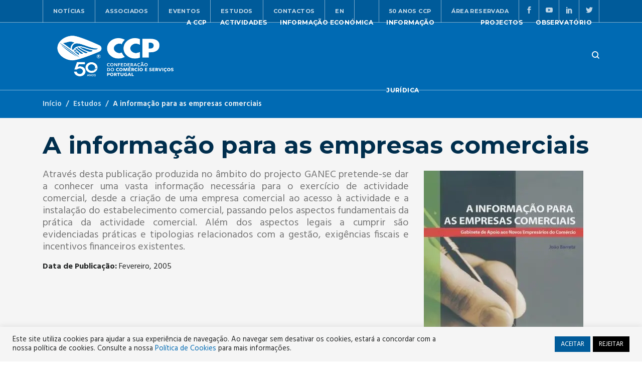

--- FILE ---
content_type: text/html; charset=UTF-8
request_url: https://ccp.pt/estudo/a-informacao-para-as-empresas-comerciais/
body_size: 13361
content:
<!doctype html>
<html lang="pt-PT">
<head>
<!-- Global site tag (gtag.js) - Google Analytics -->
<script async src="https://www.googletagmanager.com/gtag/js?id=G-ML03QRZBW1"></script>
<script>
  window.dataLayer = window.dataLayer || [];
  function gtag(){dataLayer.push(arguments);}
  gtag('js', new Date());

  gtag('config', 'G-ML03QRZBW1');
</script>
	<meta charset="UTF-8">
	<meta name="viewport" content="width=device-width, initial-scale=1">
	<link href="https://ccp.pt/wp-content/themes/ccp/images/favicon.png" rel="icon">
	<link rel="profile" href="https://gmpg.org/xfn/11">
    <link rel="stylesheet" href="https://fonts.googleapis.com/css?family=Montserrat%3A300%2C300i%2C400%2C400i%2C500%2C500i%2C600%2C600i%2C700%7CHind%3A300%2C300i%2C400%2C400i%2C600%2C600i%2C700&amp;display=swap">

	<title>A informação para as empresas comerciais &#8211; CCP</title>
<meta name='robots' content='max-image-preview:large' />
<link rel='dns-prefetch' href='//cdn.jsdelivr.net' />
<link rel="alternate" type="application/rss+xml" title="CCP &raquo; Feed" href="https://ccp.pt/feed/" />
<link rel="alternate" type="application/rss+xml" title="CCP &raquo; Feed de comentários" href="https://ccp.pt/comments/feed/" />
<link rel='stylesheet' id='formidable-css' href='https://ccp.pt/wp-content/plugins/formidable/css/formidableforms.css?ver=12191627' media='all' />
<link rel='stylesheet' id='wp-block-library-css' href='https://ccp.pt/wp-includes/css/dist/block-library/style.min.css?ver=d6ea4a8ba6e245a99a95ed1f716c2a49' media='all' />
<style id='classic-theme-styles-inline-css'>
/*! This file is auto-generated */
.wp-block-button__link{color:#fff;background-color:#32373c;border-radius:9999px;box-shadow:none;text-decoration:none;padding:calc(.667em + 2px) calc(1.333em + 2px);font-size:1.125em}.wp-block-file__button{background:#32373c;color:#fff;text-decoration:none}
</style>
<style id='global-styles-inline-css'>
body{--wp--preset--color--black: #000000;--wp--preset--color--cyan-bluish-gray: #abb8c3;--wp--preset--color--white: #ffffff;--wp--preset--color--pale-pink: #f78da7;--wp--preset--color--vivid-red: #cf2e2e;--wp--preset--color--luminous-vivid-orange: #ff6900;--wp--preset--color--luminous-vivid-amber: #fcb900;--wp--preset--color--light-green-cyan: #7bdcb5;--wp--preset--color--vivid-green-cyan: #00d084;--wp--preset--color--pale-cyan-blue: #8ed1fc;--wp--preset--color--vivid-cyan-blue: #0693e3;--wp--preset--color--vivid-purple: #9b51e0;--wp--preset--gradient--vivid-cyan-blue-to-vivid-purple: linear-gradient(135deg,rgba(6,147,227,1) 0%,rgb(155,81,224) 100%);--wp--preset--gradient--light-green-cyan-to-vivid-green-cyan: linear-gradient(135deg,rgb(122,220,180) 0%,rgb(0,208,130) 100%);--wp--preset--gradient--luminous-vivid-amber-to-luminous-vivid-orange: linear-gradient(135deg,rgba(252,185,0,1) 0%,rgba(255,105,0,1) 100%);--wp--preset--gradient--luminous-vivid-orange-to-vivid-red: linear-gradient(135deg,rgba(255,105,0,1) 0%,rgb(207,46,46) 100%);--wp--preset--gradient--very-light-gray-to-cyan-bluish-gray: linear-gradient(135deg,rgb(238,238,238) 0%,rgb(169,184,195) 100%);--wp--preset--gradient--cool-to-warm-spectrum: linear-gradient(135deg,rgb(74,234,220) 0%,rgb(151,120,209) 20%,rgb(207,42,186) 40%,rgb(238,44,130) 60%,rgb(251,105,98) 80%,rgb(254,248,76) 100%);--wp--preset--gradient--blush-light-purple: linear-gradient(135deg,rgb(255,206,236) 0%,rgb(152,150,240) 100%);--wp--preset--gradient--blush-bordeaux: linear-gradient(135deg,rgb(254,205,165) 0%,rgb(254,45,45) 50%,rgb(107,0,62) 100%);--wp--preset--gradient--luminous-dusk: linear-gradient(135deg,rgb(255,203,112) 0%,rgb(199,81,192) 50%,rgb(65,88,208) 100%);--wp--preset--gradient--pale-ocean: linear-gradient(135deg,rgb(255,245,203) 0%,rgb(182,227,212) 50%,rgb(51,167,181) 100%);--wp--preset--gradient--electric-grass: linear-gradient(135deg,rgb(202,248,128) 0%,rgb(113,206,126) 100%);--wp--preset--gradient--midnight: linear-gradient(135deg,rgb(2,3,129) 0%,rgb(40,116,252) 100%);--wp--preset--font-size--small: 13px;--wp--preset--font-size--medium: 20px;--wp--preset--font-size--large: 36px;--wp--preset--font-size--x-large: 42px;--wp--preset--spacing--20: 0.44rem;--wp--preset--spacing--30: 0.67rem;--wp--preset--spacing--40: 1rem;--wp--preset--spacing--50: 1.5rem;--wp--preset--spacing--60: 2.25rem;--wp--preset--spacing--70: 3.38rem;--wp--preset--spacing--80: 5.06rem;--wp--preset--shadow--natural: 6px 6px 9px rgba(0, 0, 0, 0.2);--wp--preset--shadow--deep: 12px 12px 50px rgba(0, 0, 0, 0.4);--wp--preset--shadow--sharp: 6px 6px 0px rgba(0, 0, 0, 0.2);--wp--preset--shadow--outlined: 6px 6px 0px -3px rgba(255, 255, 255, 1), 6px 6px rgba(0, 0, 0, 1);--wp--preset--shadow--crisp: 6px 6px 0px rgba(0, 0, 0, 1);}:where(.is-layout-flex){gap: 0.5em;}:where(.is-layout-grid){gap: 0.5em;}body .is-layout-flow > .alignleft{float: left;margin-inline-start: 0;margin-inline-end: 2em;}body .is-layout-flow > .alignright{float: right;margin-inline-start: 2em;margin-inline-end: 0;}body .is-layout-flow > .aligncenter{margin-left: auto !important;margin-right: auto !important;}body .is-layout-constrained > .alignleft{float: left;margin-inline-start: 0;margin-inline-end: 2em;}body .is-layout-constrained > .alignright{float: right;margin-inline-start: 2em;margin-inline-end: 0;}body .is-layout-constrained > .aligncenter{margin-left: auto !important;margin-right: auto !important;}body .is-layout-constrained > :where(:not(.alignleft):not(.alignright):not(.alignfull)){max-width: var(--wp--style--global--content-size);margin-left: auto !important;margin-right: auto !important;}body .is-layout-constrained > .alignwide{max-width: var(--wp--style--global--wide-size);}body .is-layout-flex{display: flex;}body .is-layout-flex{flex-wrap: wrap;align-items: center;}body .is-layout-flex > *{margin: 0;}body .is-layout-grid{display: grid;}body .is-layout-grid > *{margin: 0;}:where(.wp-block-columns.is-layout-flex){gap: 2em;}:where(.wp-block-columns.is-layout-grid){gap: 2em;}:where(.wp-block-post-template.is-layout-flex){gap: 1.25em;}:where(.wp-block-post-template.is-layout-grid){gap: 1.25em;}.has-black-color{color: var(--wp--preset--color--black) !important;}.has-cyan-bluish-gray-color{color: var(--wp--preset--color--cyan-bluish-gray) !important;}.has-white-color{color: var(--wp--preset--color--white) !important;}.has-pale-pink-color{color: var(--wp--preset--color--pale-pink) !important;}.has-vivid-red-color{color: var(--wp--preset--color--vivid-red) !important;}.has-luminous-vivid-orange-color{color: var(--wp--preset--color--luminous-vivid-orange) !important;}.has-luminous-vivid-amber-color{color: var(--wp--preset--color--luminous-vivid-amber) !important;}.has-light-green-cyan-color{color: var(--wp--preset--color--light-green-cyan) !important;}.has-vivid-green-cyan-color{color: var(--wp--preset--color--vivid-green-cyan) !important;}.has-pale-cyan-blue-color{color: var(--wp--preset--color--pale-cyan-blue) !important;}.has-vivid-cyan-blue-color{color: var(--wp--preset--color--vivid-cyan-blue) !important;}.has-vivid-purple-color{color: var(--wp--preset--color--vivid-purple) !important;}.has-black-background-color{background-color: var(--wp--preset--color--black) !important;}.has-cyan-bluish-gray-background-color{background-color: var(--wp--preset--color--cyan-bluish-gray) !important;}.has-white-background-color{background-color: var(--wp--preset--color--white) !important;}.has-pale-pink-background-color{background-color: var(--wp--preset--color--pale-pink) !important;}.has-vivid-red-background-color{background-color: var(--wp--preset--color--vivid-red) !important;}.has-luminous-vivid-orange-background-color{background-color: var(--wp--preset--color--luminous-vivid-orange) !important;}.has-luminous-vivid-amber-background-color{background-color: var(--wp--preset--color--luminous-vivid-amber) !important;}.has-light-green-cyan-background-color{background-color: var(--wp--preset--color--light-green-cyan) !important;}.has-vivid-green-cyan-background-color{background-color: var(--wp--preset--color--vivid-green-cyan) !important;}.has-pale-cyan-blue-background-color{background-color: var(--wp--preset--color--pale-cyan-blue) !important;}.has-vivid-cyan-blue-background-color{background-color: var(--wp--preset--color--vivid-cyan-blue) !important;}.has-vivid-purple-background-color{background-color: var(--wp--preset--color--vivid-purple) !important;}.has-black-border-color{border-color: var(--wp--preset--color--black) !important;}.has-cyan-bluish-gray-border-color{border-color: var(--wp--preset--color--cyan-bluish-gray) !important;}.has-white-border-color{border-color: var(--wp--preset--color--white) !important;}.has-pale-pink-border-color{border-color: var(--wp--preset--color--pale-pink) !important;}.has-vivid-red-border-color{border-color: var(--wp--preset--color--vivid-red) !important;}.has-luminous-vivid-orange-border-color{border-color: var(--wp--preset--color--luminous-vivid-orange) !important;}.has-luminous-vivid-amber-border-color{border-color: var(--wp--preset--color--luminous-vivid-amber) !important;}.has-light-green-cyan-border-color{border-color: var(--wp--preset--color--light-green-cyan) !important;}.has-vivid-green-cyan-border-color{border-color: var(--wp--preset--color--vivid-green-cyan) !important;}.has-pale-cyan-blue-border-color{border-color: var(--wp--preset--color--pale-cyan-blue) !important;}.has-vivid-cyan-blue-border-color{border-color: var(--wp--preset--color--vivid-cyan-blue) !important;}.has-vivid-purple-border-color{border-color: var(--wp--preset--color--vivid-purple) !important;}.has-vivid-cyan-blue-to-vivid-purple-gradient-background{background: var(--wp--preset--gradient--vivid-cyan-blue-to-vivid-purple) !important;}.has-light-green-cyan-to-vivid-green-cyan-gradient-background{background: var(--wp--preset--gradient--light-green-cyan-to-vivid-green-cyan) !important;}.has-luminous-vivid-amber-to-luminous-vivid-orange-gradient-background{background: var(--wp--preset--gradient--luminous-vivid-amber-to-luminous-vivid-orange) !important;}.has-luminous-vivid-orange-to-vivid-red-gradient-background{background: var(--wp--preset--gradient--luminous-vivid-orange-to-vivid-red) !important;}.has-very-light-gray-to-cyan-bluish-gray-gradient-background{background: var(--wp--preset--gradient--very-light-gray-to-cyan-bluish-gray) !important;}.has-cool-to-warm-spectrum-gradient-background{background: var(--wp--preset--gradient--cool-to-warm-spectrum) !important;}.has-blush-light-purple-gradient-background{background: var(--wp--preset--gradient--blush-light-purple) !important;}.has-blush-bordeaux-gradient-background{background: var(--wp--preset--gradient--blush-bordeaux) !important;}.has-luminous-dusk-gradient-background{background: var(--wp--preset--gradient--luminous-dusk) !important;}.has-pale-ocean-gradient-background{background: var(--wp--preset--gradient--pale-ocean) !important;}.has-electric-grass-gradient-background{background: var(--wp--preset--gradient--electric-grass) !important;}.has-midnight-gradient-background{background: var(--wp--preset--gradient--midnight) !important;}.has-small-font-size{font-size: var(--wp--preset--font-size--small) !important;}.has-medium-font-size{font-size: var(--wp--preset--font-size--medium) !important;}.has-large-font-size{font-size: var(--wp--preset--font-size--large) !important;}.has-x-large-font-size{font-size: var(--wp--preset--font-size--x-large) !important;}
.wp-block-navigation a:where(:not(.wp-element-button)){color: inherit;}
:where(.wp-block-post-template.is-layout-flex){gap: 1.25em;}:where(.wp-block-post-template.is-layout-grid){gap: 1.25em;}
:where(.wp-block-columns.is-layout-flex){gap: 2em;}:where(.wp-block-columns.is-layout-grid){gap: 2em;}
.wp-block-pullquote{font-size: 1.5em;line-height: 1.6;}
</style>
<link rel='stylesheet' id='lptw-advanced-tables-style-css' href='https://ccp.pt/wp-content/cache/asset-cleanup/css/item/advanced-tables__css__advanced-tables-css-v4db1e36f848dee7cc20cb7e29d547ea4a55a86b3.css' media='all' />
<style   data-wpacu-inline-css-file='1'>
/*!/wp-content/plugins/advanced-tables/css/stacktable.css*/.stacktable{width:100%}.st-head-row{padding-top:1em}.st-head-row.st-head-row-main{font-size:1.5em;padding-top:0}.st-key{width:49%;text-align:right;padding-right:1%}.st-val{width:49%;padding-left:1%}.stacktable.large-only{display:table}.stacktable.small-only{display:none}@media only screen and (max-width:768px){.stacktable.large-only{display:none}.stacktable.small-only{display:table}}
</style>
<style   data-wpacu-inline-css-file='1'>
/*!/wp-content/plugins/cookie-law-info/legacy/public/css/cookie-law-info-public.css*/#cookie-law-info-bar{font-size:15px;margin:0 auto;padding:12px 10px;position:absolute;text-align:center;box-sizing:border-box;width:100%;z-index:9999;display:none;left:0;font-weight:300;box-shadow:0 -1px 10px 0 rgb(172 171 171 / .3)}#cookie-law-info-again{font-size:10pt;margin:0;padding:5px 10px;text-align:center;z-index:9999;cursor:pointer;box-shadow:#161616 2px 2px 5px 2px}#cookie-law-info-bar span{vertical-align:middle}.cli-plugin-button,.cli-plugin-button:visited{display:inline-block;padding:9px 12px;color:#fff;text-decoration:none;position:relative;cursor:pointer;margin-left:5px;text-decoration:none}.cli-plugin-main-link{margin-left:0;font-weight:550;text-decoration:underline}.cli-plugin-button:hover{background-color:#111;color:#fff;text-decoration:none}.small.cli-plugin-button,.small.cli-plugin-button:visited{font-size:11px}.cli-plugin-button,.cli-plugin-button:visited,.medium.cli-plugin-button,.medium.cli-plugin-button:visited{font-size:13px;font-weight:400;line-height:1}.large.cli-plugin-button,.large.cli-plugin-button:visited{font-size:14px;padding:8px 14px 9px}.super.cli-plugin-button,.super.cli-plugin-button:visited{font-size:34px;padding:8px 14px 9px}.pink.cli-plugin-button,.magenta.cli-plugin-button:visited{background-color:#e22092}.pink.cli-plugin-button:hover{background-color:#c81e82}.green.cli-plugin-button,.green.cli-plugin-button:visited{background-color:#91bd09}.green.cli-plugin-button:hover{background-color:#749a02}.red.cli-plugin-button,.red.cli-plugin-button:visited{background-color:#e62727}.red.cli-plugin-button:hover{background-color:#cf2525}.orange.cli-plugin-button,.orange.cli-plugin-button:visited{background-color:#ff5c00}.orange.cli-plugin-button:hover{background-color:#d45500}.blue.cli-plugin-button,.blue.cli-plugin-button:visited{background-color:#2981e4}.blue.cli-plugin-button:hover{background-color:#2575cf}.yellow.cli-plugin-button,.yellow.cli-plugin-button:visited{background-color:#ffb515}.yellow.cli-plugin-button:hover{background-color:#fc9200}.cli-plugin-button{margin-top:5px}.cli-bar-popup{-moz-background-clip:padding;-webkit-background-clip:padding;background-clip:padding-box;-webkit-border-radius:30px;-moz-border-radius:30px;border-radius:30px;padding:20px}.cli-powered_by_p{width:100%!important;display:block!important;color:#333;clear:both;font-style:italic!important;font-size:12px!important;margin-top:15px!important}.cli-powered_by_a{color:#333;font-weight:600!important;font-size:12px!important}.cli-plugin-main-link.cli-plugin-button{text-decoration:none}.cli-plugin-main-link.cli-plugin-button{margin-left:5px}
</style>
<link rel='stylesheet' id='cookie-law-info-gdpr-css' href='https://ccp.pt/wp-content/cache/asset-cleanup/css/item/cookie-law-info__legacy__public__css__cookie-law-info-gdpr-css-ve6a5852f31cc5b7c9979f3b8addf3582b955153c.css' media='all' />
<link rel='stylesheet' id='libraries-css' href='https://ccp.pt/wp-content/cache/asset-cleanup/css/item/ccp__css__libraries-css-v19b30cedb517edf5033b366f104d196de27f4ff2.css' media='all' />
<link rel='stylesheet' id='ccp-style-css' href='https://ccp.pt/wp-content/cache/asset-cleanup/css/item/ccp__style-css-vfea1de6e254460f9f3d280a8a634565b3d263e40.css' media='all' />
<link rel='stylesheet' id='fancybox-css-css' href='https://cdn.jsdelivr.net/gh/fancyapps/fancybox@3.5.7/dist/jquery.fancybox.min.css?ver=1.0.0' media='all' />
<style   data-wpacu-inline-css-file='1'>
.swp-flex--col{-webkit-box-orient:vertical;-ms-flex-direction:column;flex-direction:column}.swp-flex--col,form.searchwp-form .swp-flex--row{-webkit-box-direction:normal;-webkit-box-flex:1;-ms-flex-positive:1;display:-webkit-box;display:-ms-flexbox;display:flex;flex-grow:1}form.searchwp-form .swp-flex--row{-webkit-box-align:center;-ms-flex-align:center;-webkit-box-orient:horizontal;-webkit-box-pack:start;-ms-flex-pack:start;align-items:center;-ms-flex-direction:row;flex-direction:row;-ms-flex-wrap:nowrap;flex-wrap:nowrap;justify-content:flex-start}form.searchwp-form .swp-flex--wrap{-ms-flex-wrap:wrap;flex-wrap:wrap}form.searchwp-form .swp-flex--gap-sm{gap:.25em}form.searchwp-form .swp-flex--gap-md{gap:.5em}form.searchwp-form .swp-items-stretch{-webkit-box-align:stretch;-ms-flex-align:stretch;align-items:stretch}form.searchwp-form .swp-margin-l-auto{margin-left:auto}form.searchwp-form input.swp-input{color:rgba(14,33,33,.8)}form.searchwp-form input.swp-input--search{background-image:url("data:image/svg+xml;charset=utf-8,%3Csvg xmlns='http://www.w3.org/2000/svg' width='15' height='15' fill='none'%3E%3Cpath fill='%23CFCFCF' d='M6.068 12.136c1.31 0 2.533-.426 3.527-1.136l3.74 3.74c.174.173.402.26.64.26.512 0 .883-.395.883-.9a.87.87 0 0 0-.253-.63L10.89 9.744a6.04 6.04 0 0 0 1.247-3.677C12.136 2.73 9.406 0 6.068 0 2.722 0 0 2.73 0 6.068s2.722 6.068 6.068 6.068m0-1.31c-2.612 0-4.758-2.154-4.758-4.758S3.456 1.31 6.068 1.31c2.604 0 4.758 2.154 4.758 4.758s-2.154 4.758-4.758 4.758'/%3E%3C/svg%3E");background-position:right 12px top 50%;background-repeat:no-repeat;background-size:15px auto;padding-left:.7em;padding-right:38px}form.searchwp-form .searchwp-form-input-container{-webkit-box-orient:horizontal;-webkit-box-direction:normal;-webkit-box-flex:1;-ms-flex-positive:1;-webkit-box-pack:start;-ms-flex-pack:start;display:-webkit-box;display:-ms-flexbox;display:flex;-ms-flex-direction:row;flex-direction:row;flex-grow:1;-ms-flex-wrap:nowrap;flex-wrap:nowrap;justify-content:flex-start}form.searchwp-form .searchwp-form-input-container .swp-input{margin:0;width:100%}
</style>
<style   data-wpacu-inline-css-file='1'>
.searchwp-live-search-results{background:#fff;border-radius:3px;-webkit-box-shadow:0 0 2px 0 rgba(30,30,30,.4);box-shadow:0 0 2px 0 rgba(30,30,30,.4);-webkit-box-sizing:border-box;box-sizing:border-box;-moz-box-sizing:border-box;max-height:300px;min-height:175px;min-width:315px;width:315px}.searchwp-live-search-result{border-bottom:1px solid rgba(30,30,30,.1);display:-webkit-box;display:-ms-flexbox;display:flex;-ms-flex-wrap:wrap;flex-wrap:wrap;gap:10px;padding:10px}.searchwp-live-search-result:last-child{border-bottom:none}.searchwp-live-search-result--img{-ms-flex-negative:0;flex-shrink:0}.searchwp-live-search-result--img,.searchwp-live-search-results-container.swp-ls--img-sm .searchwp-live-search-result--img{-ms-flex-preferred-size:70px;flex-basis:70px}.searchwp-live-search-results-container.swp-ls--img-m .searchwp-live-search-result--img{-ms-flex-preferred-size:110px;flex-basis:110px}.searchwp-live-search-results-container.swp-ls--img-l .searchwp-live-search-result--img{-ms-flex-preferred-size:150px;flex-basis:150px}.searchwp-live-search-result--img img{display:block;height:100%;-o-object-fit:contain;object-fit:contain;-o-object-position:top;object-position:top;width:100%}.searchwp-live-search-result--info{-webkit-box-flex:1;-ms-flex:1 1 250px;flex:1 1 250px;overflow:hidden;text-overflow:ellipsis}.searchwp-live-search-result--title{font-size:1.1em;font-weight:700;margin-top:0}.searchwp-live-search-result--desc{font-size:.9em}.searchwp-live-search-result--ecommerce{-ms-flex-negative:0;flex-shrink:0;margin-left:auto;text-align:end}.searchwp-live-search-result--ecommerce *{font-size:1em}.searchwp-live-search-no-min-chars .spinner{opacity:.3}.searchwp-live-search-result--focused{background:#f7f7f7}.searchwp-live-search-instructions{clip:rect(1px,1px,1px,1px)!important;border:0!important;clip-path:inset(50%)!important;height:1px!important;overflow:hidden!important;padding:0!important;position:absolute!important;white-space:nowrap!important;width:1px!important}@-webkit-keyframes searchwp-spinner-line-fade-more{0%,to{opacity:0}1%{opacity:1}}@keyframes searchwp-spinner-line-fade-more{0%,to{opacity:0}1%{opacity:1}}@-webkit-keyframes searchwp-spinner-line-fade-quick{0%,39%,to{opacity:.25}40%{opacity:1}}@keyframes searchwp-spinner-line-fade-quick{0%,39%,to{opacity:.25}40%{opacity:1}}@-webkit-keyframes searchwp-spinner-line-fade-default{0%,to{opacity:.22}1%{opacity:1}}@keyframes searchwp-spinner-line-fade-default{0%,to{opacity:.22}1%{opacity:1}}
</style>
<style id='searchwp-live-search-inline-css'>
.searchwp-live-search-result .searchwp-live-search-result--title a {
  font-size: 16px;
}
.searchwp-live-search-result .searchwp-live-search-result--price {
  font-size: 14px;
}
.searchwp-live-search-result .searchwp-live-search-result--add-to-cart .button {
  font-size: 14px;
}

</style>
<script src="https://ccp.pt/wp-includes/js/jquery/jquery.min.js?ver=3.7.1" id="jquery-core-js"></script>
<script src="https://ccp.pt/wp-includes/js/jquery/jquery-migrate.min.js?ver=3.4.1" id="jquery-migrate-js"></script>
<script id="cookie-law-info-js-extra">
var Cli_Data = {"nn_cookie_ids":[],"cookielist":[],"non_necessary_cookies":[],"ccpaEnabled":"","ccpaRegionBased":"","ccpaBarEnabled":"","strictlyEnabled":["necessary","obligatoire"],"ccpaType":"gdpr","js_blocking":"1","custom_integration":"","triggerDomRefresh":"","secure_cookies":""};
var cli_cookiebar_settings = {"animate_speed_hide":"500","animate_speed_show":"500","background":"#f5f5f5","border":"#b1a6a6c2","border_on":"","button_1_button_colour":"#005b9a","button_1_button_hover":"#00497b","button_1_link_colour":"#fff","button_1_as_button":"1","button_1_new_win":"","button_2_button_colour":"#333","button_2_button_hover":"#292929","button_2_link_colour":"#444","button_2_as_button":"","button_2_hidebar":"","button_3_button_colour":"#000000","button_3_button_hover":"#000000","button_3_link_colour":"#fff","button_3_as_button":"1","button_3_new_win":"","button_4_button_colour":"#000","button_4_button_hover":"#000000","button_4_link_colour":"#333333","button_4_as_button":"","button_7_button_colour":"#61a229","button_7_button_hover":"#4e8221","button_7_link_colour":"#fff","button_7_as_button":"1","button_7_new_win":"","font_family":"inherit","header_fix":"","notify_animate_hide":"1","notify_animate_show":"","notify_div_id":"#cookie-law-info-bar","notify_position_horizontal":"right","notify_position_vertical":"bottom","scroll_close":"","scroll_close_reload":"","accept_close_reload":"","reject_close_reload":"","showagain_tab":"","showagain_background":"#fff","showagain_border":"#000","showagain_div_id":"#cookie-law-info-again","showagain_x_position":"100px","text":"#242626","show_once_yn":"","show_once":"10000","logging_on":"","as_popup":"","popup_overlay":"1","bar_heading_text":"","cookie_bar_as":"banner","popup_showagain_position":"bottom-right","widget_position":"left"};
var log_object = {"ajax_url":"https:\/\/ccp.pt\/wp-admin\/admin-ajax.php"};
</script>
<script src="https://ccp.pt/wp-content/cache/asset-cleanup/js/item/cookie-law-info__legacy__public__js__cookie-law-info-public-js-v3665d7939bda0e9e573cb8db8a98ad20a562a8b3.js" id="cookie-law-info-js"></script>
<script id="wpso-front-scripts-js-extra">
var wpso = {"ajaxurl":"https:\/\/ccp.pt\/wp-admin\/admin-ajax.php","nonce":"856a228dcd","user_items":[]};
</script>

<link rel="https://api.w.org/" href="https://ccp.pt/wp-json/" /><link rel="alternate" type="application/json" href="https://ccp.pt/wp-json/wp/v2/estudo/466" /><link rel="EditURI" type="application/rsd+xml" title="RSD" href="https://ccp.pt/xmlrpc.php?rsd" />
<link rel="canonical" href="https://ccp.pt/estudo/a-informacao-para-as-empresas-comerciais/" />
<link rel="alternate" type="application/json+oembed" href="https://ccp.pt/wp-json/oembed/1.0/embed?url=https%3A%2F%2Fccp.pt%2Festudo%2Fa-informacao-para-as-empresas-comerciais%2F" />
<link rel="alternate" type="text/xml+oembed" href="https://ccp.pt/wp-json/oembed/1.0/embed?url=https%3A%2F%2Fccp.pt%2Festudo%2Fa-informacao-para-as-empresas-comerciais%2F&#038;format=xml" />
<script>document.documentElement.className += " js";</script>
<style>.recentcomments a{display:inline !important;padding:0 !important;margin:0 !important;}</style></head>

<body data-rsssl=1 class="estudo-template-default single single-estudo postid-466 wp-custom-logo">
  <div class="wrapper">

	<!-- =========================
        Header
    =========================== -->
    <header id="header2" class="header header-2 header-full ">
	<div class="header__topbar header__topbar-dark">
<div class="container">
  <div class="row">
    <div class="col-sm-6 col-md-6 col-lg-7">
	    		<ul class="secondary__menu list-unstyled">
	    <li><a href="/noticias" title="Notícias" class="nav__item-link">Notícias</a></li><li><a href="https://ccp.pt/associados/" title="Associados" class="nav__item-link">Associados</a></li><li><a href="/eventos" title="Eventos" class="nav__item-link">Eventos</a></li><li><a href="/estudos" title="Estudos" class="nav__item-link">Estudos</a></li><li><a href="https://ccp.pt/contactos/" title="Contactos" class="nav__item-link">Contactos</a></li><li><a href="https://ccp.pt/who-is-ccp/" title="EN" class="nav__item-link">EN</a></li>		</ul>
		    </div><!-- /.col-lg-10 -->
    <div class="col-sm-6 col-md-6 col-lg-5">
      <div class="social__icons justify-content-end">
            <ul class="secondary__menu list-unstyled">
									<li><a href="https://ccp.pt/50-anos-ccp/" title="50 Anos CCP" class="nav__item-link">50 Anos CCP</a></li>					            				<li><a href="/area-reservada/login" class="nav__item-link">Área Reservada</a></li>					
				
				
            </ul>
        <script>console.log("facebook");</script>	        <a href="https://www.facebook.com/CCP-Confedera%C3%A7%C3%A3o-do-Com%C3%A9rcio-e-Servi%C3%A7os-de-Portugal-341720121682/" target="_blank"><i class="social_facebook "></i></a>
		<script>console.log("youtube");</script>	        <a href="https://www.youtube.com/channel/UCNYmilRCubLdV2c_vRCw4ow" target="_blank"><i class="social_youtube "></i></a>
		<script>console.log("linkedin");</script>	        <a href="https://www.linkedin.com/company/confederacaodocomercio" target="_blank"><i class="social_linkedin "></i></a>
		<script>console.log("twitter");</script>	        <a href="https://twitter.com/CCP_comercio" target="_blank"><i class="social_twitter "></i></a>
		    
        
      </div><!-- /.social-icons -->
    </div><!-- /.col-lg-2 -->
  </div><!-- /.row -->
</div><!-- /.container -->
</div><!-- /.header-top -->	<nav class="navbar navbar-expand-lg">
	<div class="container">
	  <a class="navbar-brand" href="/">
		  <!--
	    <img height="110" width="288" src="" class="logo-light" alt="logo">
		-->
		<img height="110" width="288" src="https://ccp.pt/wp-content/uploads/2025/07/cropped-cropped-selo_branco.png" class="logo-light" alt="logo">
	    <img height="110" width="288" src="https://ccp.pt/wp-content/themes/ccp/images/logo-cor.svg" class="logo-dark" alt="logo">
		
	  </a>
	  <button class="navbar-toggler" type="button">
	    <span class="menu-lines"><span></span></span>
	  </button>
		<div id="mainNavigation" class="collapse navbar-collapse"><ul id="menu-menu-principal" class="navbar-nav mr-auto ml-auto" itemscope itemtype="http://www.schema.org/SiteNavigationElement"><li  id="menu-item-1853" class="menu-item menu-item-type-post_type menu-item-object-page menu-item-has-children with-dropdown menu-item-1853 nav__item"><a href="https://ccp.pt/a-ccp/" data-toggle="dropdown" aria-haspopup="true" aria-expanded="false" class="dropdown-toggle nav__item-link" id="menu-item-dropdown-1853"><span itemprop="name">A CCP</span></a>
<ul class="dropdown-menu" aria-labelledby="menu-item-dropdown-1853">
	<li  id="menu-item-1852" class="menu-item menu-item-type-post_type menu-item-object-page menu-item-1852 nav__item"><a itemprop="url" href="https://ccp.pt/a-ccp/mensagem-do-presidente/" class="nav__item-link"><span itemprop="name">Mensagem do Presidente</span></a></li>
	<li  id="menu-item-1849" class="menu-item menu-item-type-post_type menu-item-object-page menu-item-1849 nav__item"><a itemprop="url" href="https://ccp.pt/a-ccp/apresentacao/" class="nav__item-link"><span itemprop="name">Apresentação</span></a></li>
	<li  id="menu-item-1851" class="menu-item menu-item-type-post_type menu-item-object-page menu-item-1851 nav__item"><a itemprop="url" href="https://ccp.pt/a-ccp/orgaos-sociais/" class="nav__item-link"><span itemprop="name">Órgãos Sociais</span></a></li>
	<li  id="menu-item-1850" class="menu-item menu-item-type-post_type menu-item-object-page menu-item-1850 nav__item"><a itemprop="url" href="https://ccp.pt/a-ccp/estatutos/" class="nav__item-link"><span itemprop="name">Estatutos</span></a></li>
</ul>
</li>
<li  id="menu-item-1829" class="menu-item menu-item-type-custom menu-item-object-custom menu-item-has-children with-dropdown menu-item-1829 nav__item"><a href="#" data-toggle="dropdown" aria-haspopup="true" aria-expanded="false" class="dropdown-toggle nav__item-link" id="menu-item-dropdown-1829"><span itemprop="name">Actividades</span></a>
<ul class="dropdown-menu" aria-labelledby="menu-item-dropdown-1829">
	<li  id="menu-item-1834" class="menu-item menu-item-type-post_type menu-item-object-actividade menu-item-1834 nav__item"><a itemprop="url" href="https://ccp.pt/actividade/area-internacional/" class="nav__item-link"><span itemprop="name">Área Internacional</span></a></li>
	<li  id="menu-item-1835" class="menu-item menu-item-type-post_type menu-item-object-actividade menu-item-1835 nav__item"><a itemprop="url" href="https://ccp.pt/actividade/forum-dos-servicos/" class="nav__item-link"><span itemprop="name">Fórum dos Serviços</span></a></li>
	<li  id="menu-item-1842" class="menu-item menu-item-type-post_type menu-item-object-actividade menu-item-1842 nav__item"><a itemprop="url" href="https://ccp.pt/actividade/qualidade-de-servico-nas-pmes/" class="nav__item-link"><span itemprop="name">Qualidade de serviço nas PMEs</span></a></li>
</ul>
</li>
<li  id="menu-item-1830" class="menu-item menu-item-type-custom menu-item-object-custom menu-item-has-children with-dropdown menu-item-1830 nav__item"><a href="#" data-toggle="dropdown" aria-haspopup="true" aria-expanded="false" class="dropdown-toggle nav__item-link" id="menu-item-dropdown-1830"><span itemprop="name">Informação Económica</span></a>
<ul class="dropdown-menu" aria-labelledby="menu-item-dropdown-1830">
	<li  id="menu-item-1844" class="menu-item menu-item-type-taxonomy menu-item-object-tipo_de_documento with-dropdown menu-item-1844 nav__item"><a itemprop="url" href="https://ccp.pt/tipo_de_documento/boletins/" class="nav__item-link"><span itemprop="name">Boletins</span></a></li>
	<li  id="menu-item-1859" class="menu-item menu-item-type-post_type menu-item-object-page menu-item-1859 nav__item"><a itemprop="url" href="https://ccp.pt/informacao-economica/informacao-estatistica/" class="nav__item-link"><span itemprop="name">Informação Estatística</span></a></li>
</ul>
</li>
<li  id="menu-item-4542" class="menu-item menu-item-type-post_type menu-item-object-page menu-item-4542 nav__item"><a itemprop="url" href="https://ccp.pt/informacao-juridica/" class="nav__item-link"><span itemprop="name">Informação Jurídica</span></a></li>
<li  id="menu-item-1854" class="menu-item menu-item-type-post_type menu-item-object-page menu-item-1854 nav__item"><a itemprop="url" href="https://ccp.pt/projectos/" class="nav__item-link"><span itemprop="name">Projectos</span></a></li>
<li  id="menu-item-3116" class="menu-item menu-item-type-post_type menu-item-object-page menu-item-has-children with-dropdown menu-item-3116 nav__item"><a href="https://ccp.pt/observatorio/" data-toggle="dropdown" aria-haspopup="true" aria-expanded="false" class="dropdown-toggle nav__item-link" id="menu-item-dropdown-3116"><span itemprop="name">Observatório</span></a>
<ul class="dropdown-menu" aria-labelledby="menu-item-dropdown-3116">
	<li  id="menu-item-3128" class="menu-item menu-item-type-post_type menu-item-object-page menu-item-3128 nav__item"><a itemprop="url" href="https://ccp.pt/observatorio/apresentacao-observatorio/" class="nav__item-link"><span itemprop="name">Apresentação</span></a></li>
	<li  id="menu-item-3132" class="menu-item menu-item-type-post_type menu-item-object-page menu-item-3132 nav__item"><a itemprop="url" href="https://ccp.pt/observatorio/apresentacao/" class="nav__item-link"><span itemprop="name">Indicadores Estatísticos</span></a></li>
	<li  id="menu-item-3131" class="menu-item menu-item-type-post_type menu-item-object-page with-dropdown menu-item-3131 nav__item"><a itemprop="url" href="https://ccp.pt/observatorio/grupos-de-trabalho/" class="nav__item-link"><span itemprop="name">Grupos de Trabalho Anteriores</span></a></li>
	<li  id="menu-item-4734" class="menu-item menu-item-type-post_type menu-item-object-page menu-item-4734 nav__item"><a itemprop="url" href="https://ccp.pt/g-t-politicas-urbanas/" class="nav__item-link"><span itemprop="name">G.T. POLÍTICAS URBANAS</span></a></li>
	<li  id="menu-item-4739" class="menu-item menu-item-type-post_type menu-item-object-page menu-item-4739 nav__item"><a itemprop="url" href="https://ccp.pt/g-t-demografia-fluxos-populacionais/" class="nav__item-link"><span itemprop="name">G.T. DEMOGRAFIA, FLUXOS POPULACIONAIS</span></a></li>
	<li  id="menu-item-3130" class="menu-item menu-item-type-post_type menu-item-object-page menu-item-3130 nav__item"><a itemprop="url" href="https://ccp.pt/observatorio/eventos-iniciativas/" class="nav__item-link"><span itemprop="name">Eventos/Iniciativas</span></a></li>
	<li  id="menu-item-3129" class="menu-item menu-item-type-post_type menu-item-object-page menu-item-3129 nav__item"><a itemprop="url" href="https://ccp.pt/observatorio/documentos-diversos/" class="nav__item-link"><span itemprop="name">Documentos Diversos</span></a></li>
</ul>
</li>
</ul></div>	  <div class="navbar-modules">
	    <div class="modules__wrapper d-flex align-items-center">
	      <a href="#" class="module__btn module__btn-search"><i class="york-search"></i></a>
	<!--               <a href="#" class="module__btn module__btn-sidenav"><i class="york-menu"></i></a> -->
	    </div><!-- /.modules-wrapper -->
	  </div><!-- /.navbar-modules -->
	</div><!-- /.container -->
</nav><!-- /.navabr -->
    </header>
		
					
		
		<script type='application/ld+json'>
			{"@context":"http:\/\/schema.org","@type":"Book","publisher":{"@type":"Organization","url":"https:\/\/ccp.pt","name":"Confedera\u00e7\u00e3o do Com\u00e9rcio e Servi\u00e7os de Portugal","alternateName":"CCP","logo":{"@type":"ImageObject","url":"https:\/\/ccp.pt\/wp-content\/themes\/ccp\/images\/logo-cor.png"}},"name":"A informa\u00e7\u00e3o para as empresas comerciais","datePublished":"2005-02-21T15:22:33+00:00","mainEntityOfPage":"https:\/\/ccp.pt\/estudo\/a-informacao-para-as-empresas-comerciais\/","url":"https:\/\/ccp.pt\/estudo\/a-informacao-para-as-empresas-comerciais\/","description":"Atrav\u00e9s desta publica\u00e7\u00e3o produzida no \u00e2mbito do projecto GANEC pretende-se dar a conhecer uma vasta informa\u00e7\u00e3o necess\u00e1ria para o exerc\u00edcio de actividade comercial, desde a cria\u00e7\u00e3o de uma empresa comercial ao acesso \u00e0 actividade e a instala\u00e7\u00e3o do estabelecimento comercial, passando pelos aspectos fundamentais da pr\u00e1tica da actividade comercial. Al\u00e9m dos aspectos legais a cumprir s\u00e3o evidenciadas pr\u00e1ticas e tipologias relacionados com a gest\u00e3o, exig\u00eancias fiscais e incentivos financeiros existentes.","inLanguage":"Portuguese","image":{"@type":"ImageObject","url":"https:\/\/ccp.pt\/wp-content\/uploads\/2020\/12\/a-informac\u0327a\u0303o-para-as-empresas-comerciais.jpg","width":318,"height":449},"author":{"@type":"Organization","url":"https:\/\/ccp.pt","name":"Confedera\u00e7\u00e3o do Com\u00e9rcio e Servi\u00e7os de Portugal","alternateName":"CCP","logo":{"@type":"ImageObject","url":"https:\/\/ccp.pt\/wp-content\/themes\/ccp\/images\/logo-cor.png"}}}		</script>
		

<section id="page-title" class="page-title page-title-layout2 bg-theme ">
  <div class="container">
    <div class="row">
      <div class="col-sm-12 col-md-12 col-lg-12">
        <nav aria-label="breadcrumb">
          <ol class="breadcrumb"><li class="breadcrumb-item"><a href="https://ccp.pt">Início</li></a><li class="breadcrumb-item"><a href="https://ccp.pt/estudos/">Estudos</a></li><li class="breadcrumb-item active" aria-current="page">A informação para as empresas comerciais</li></ol></nav>      </div><!-- /.col-lg-12 -->
    </div><!-- /.row -->
  </div><!-- /.container -->
</section>

<section id="headings" class="headings bg-gray">
  <div class="container">
    <div class="row">
	    <div class="col-sm-12 col-md-12 col-lg-12 text">
            <h1 class="text-left">A informação para as empresas comerciais</h1>
                    </div>
		  <div class="col-sm-12 col-md-12 col-lg-8 text">
              <div class="lead"><p>Através desta publicação produzida no âmbito do projecto GANEC pretende-se dar a conhecer uma vasta informação necessária para o exercício de actividade comercial, desde a criação de uma empresa comercial ao acesso à actividade e a instalação do estabelecimento comercial, passando pelos aspectos fundamentais da prática da actividade comercial. Além dos aspectos legais a cumprir são evidenciadas práticas e tipologias relacionados com a gestão, exigências fiscais e incentivos financeiros existentes.</p></div>
                            								
				<p><b>Data de Publicação:</b> Fevereiro, 2005</p>

				
		  </div>
		  <div class="col-sm-12 col-md-12 col-lg-4" style="margin-top: 4px">
			<picture><source srcset="https://ccp.pt/wp-content/uploads/2020/12/a-informação-para-as-empresas-comerciais.jpg.webp" type="image/webp"><source srcset="https://ccp.pt/wp-content/uploads/2020/12/a-informação-para-as-empresas-comerciais.jpg" type=""><img width="318" height="449" src="https://ccp.pt/wp-content/uploads/2020/12/a-informação-para-as-empresas-comerciais.jpg" alt="A informação para as empresas comerciais" style="height:auto"></picture>          </div>

    </div>
  </div>
</section>


    <footer id="footer1" class="footer footer-1 bg-footer">
      <div class="footer-top bg-footer">
	      	      <div class="bg-image-overlay" style="background-image: url(https://ccp.pt/wp-content/themes/ccp/images/footer.jpg);"></div>
	              <div class="container">
          <div class="row">
            <div class="col-sm-12 col-md-5 col-lg-6 footer__widget footer__widget-about">
              <div class="footer__widget-content">
                <img height="95" width="250" src="https://ccp.pt/wp-content/themes/ccp/images/logo-footer.svg" alt="logo" class="footer__logo">
                <p class="color-theme">&copy; 2020 CCP<br>
               Todos os direitos reservados.</p>
              </div>
            </div><!-- /.col-lg-3 -->
            			<div class="col-sm-12 col-md-4 col-lg-3 footer__widget footer__widget-posts">
              <div class="footer__widget-content">
	              <ul class="list-unstyled footer__menu">
				    <li><a href="https://ccp.pt/a-ccp/mensagem-do-presidente/" title="A CCP" class="text-uppercase">A CCP</a></li><li><a href="/actividades/area-internacional/" title="Actividades" class="text-uppercase">Actividades</a></li><li><a href="/tipo_de_documento/boletins/" title="Informação Económica" class="text-uppercase">Informação Económica</a></li><li><a href="https://ccp.pt/informacao-juridica/" title="Informação Jurídica" class="text-uppercase">Informação Jurídica</a></li><li><a href="/estudos" title="Estudos" class="text-uppercase">Estudos</a></li>					</ul>
					              </div>
			</div>
			
						<div class="col-sm-12 col-md-3 col-lg-3 footer__widget footer__widget-posts">
              <div class="footer__widget-content">
	              <ul class="list-unstyled footer__menu">
				    <li><a href="/projectos" title="Projectos" class="text-uppercase">Projectos</a></li><li><a href="/noticias" title="Notícias" class="text-uppercase">Notícias</a></li><li><a href="https://ccp.pt/associados/" title="Associados" class="text-uppercase">Associados</a></li><li><a href="https://ccp.pt/contactos/" title="Contactos" class="text-uppercase">Contactos</a></li><li><a href="/tipo_de_documento/circular/" title="Área Reservada" class="text-uppercase">Área Reservada</a></li>					</ul>
					              </div>
			</div>
            
          </div>
        </div><!-- /.container -->
      </div><!-- /.footer-top -->
      <div class="footer-bottom bg-white">
        <div class="container">
          <div class="row">
            <div class="col-sm-12 col-md-6 col-lg-6">
              <div class="footer__legal">
	              <a href="/politica-de-privacidade">Política de Privacidade</a> <a href="/politica-de-cookies">Cookies</a>
              </div>
            </div>
            <div class="col-sm-12 col-md-6 col-lg-6 text-right">
	            <div class="footer__logos">
					<img height="47" width="540" src="https://ccp.pt/wp-content/themes/ccp/images/footer-logos.svg">
	            </div>
            </div>
          </div>
        </div><!-- /.container -->
      </div><!-- /.Footer-bottom -->
    </footer><!-- /.Footer -->
    
    <button id="scrollTopBtn"><i class="arrow_up"></i></button>

      <div class="module__search-container">
        <i class="fa fa-times close-search"></i>
        <form id="searchform" class="module__search-form" action="https://ccp.pt/" method="get">
          <input class="search__input" name="s" type="search" value="" placeholder="Procure aqui" data-swplive="true">
          <span class="text-muted">Começe a escrever e pressione "Enter" ou "ESC" para fechar</span>
          <button class="module__search-btn"><i class="fa fa-search"></i></button>
        </form>
      </div><!-- /.module-search-container -->

<!--googleoff: all--><div id="cookie-law-info-bar" data-nosnippet="true"><span><div class="cli-bar-container cli-style-v2"><div class="cli-bar-message">Este site utiliza cookies para ajudar a sua experiência de navegação. Ao navegar sem desativar os cookies, estará a concordar com a nossa política de cookies. Consulte a nossa  <a href="/politica-de-cookies/">Política de Cookies</a> para mais informações.</div><div class="cli-bar-btn_container"><a role='button' data-cli_action="accept" id="cookie_action_close_header" class="medium cli-plugin-button cli-plugin-main-button cookie_action_close_header cli_action_button wt-cli-accept-btn">ACEITAR</a> <a role='button' id="cookie_action_close_header_reject" class="medium cli-plugin-button cli-plugin-main-button cookie_action_close_header_reject cli_action_button wt-cli-reject-btn" data-cli_action="reject">REJEITAR</a></div></div></span></div><div id="cookie-law-info-again" data-nosnippet="true"><span id="cookie_hdr_showagain">Manage consent</span></div><div class="cli-modal" data-nosnippet="true" id="cliSettingsPopup" tabindex="-1" role="dialog" aria-labelledby="cliSettingsPopup" aria-hidden="true">
  <div class="cli-modal-dialog" role="document">
	<div class="cli-modal-content cli-bar-popup">
		  <button type="button" class="cli-modal-close" id="cliModalClose">
			<svg class="" viewBox="0 0 24 24"><path d="M19 6.41l-1.41-1.41-5.59 5.59-5.59-5.59-1.41 1.41 5.59 5.59-5.59 5.59 1.41 1.41 5.59-5.59 5.59 5.59 1.41-1.41-5.59-5.59z"></path><path d="M0 0h24v24h-24z" fill="none"></path></svg>
			<span class="wt-cli-sr-only">Fechar</span>
		  </button>
		  <div class="cli-modal-body">
			<div class="cli-container-fluid cli-tab-container">
	<div class="cli-row">
		<div class="cli-col-12 cli-align-items-stretch cli-px-0">
			<div class="cli-privacy-overview">
				<h4>Privacy Overview</h4>				<div class="cli-privacy-content">
					<div class="cli-privacy-content-text">This website uses cookies to improve your experience while you navigate through the website. Out of these, the cookies that are categorized as necessary are stored on your browser as they are essential for the working of basic functionalities of the website. We also use third-party cookies that help us analyze and understand how you use this website. These cookies will be stored in your browser only with your consent. You also have the option to opt-out of these cookies. But opting out of some of these cookies may affect your browsing experience.</div>
				</div>
				<a class="cli-privacy-readmore" aria-label="Mostrar mais" role="button" data-readmore-text="Mostrar mais" data-readless-text="Mostrar menos"></a>			</div>
		</div>
		<div class="cli-col-12 cli-align-items-stretch cli-px-0 cli-tab-section-container">
												<div class="cli-tab-section">
						<div class="cli-tab-header">
							<a role="button" tabindex="0" class="cli-nav-link cli-settings-mobile" data-target="necessary" data-toggle="cli-toggle-tab">
								Necessary							</a>
															<div class="wt-cli-necessary-checkbox">
									<input type="checkbox" class="cli-user-preference-checkbox"  id="wt-cli-checkbox-necessary" data-id="checkbox-necessary" checked="checked"  />
									<label class="form-check-label" for="wt-cli-checkbox-necessary">Necessary</label>
								</div>
								<span class="cli-necessary-caption">Sempre activado</span>
													</div>
						<div class="cli-tab-content">
							<div class="cli-tab-pane cli-fade" data-id="necessary">
								<div class="wt-cli-cookie-description">
									Necessary cookies are absolutely essential for the website to function properly. This category only includes cookies that ensures basic functionalities and security features of the website. These cookies do not store any personal information.								</div>
							</div>
						</div>
					</div>
																	<div class="cli-tab-section">
						<div class="cli-tab-header">
							<a role="button" tabindex="0" class="cli-nav-link cli-settings-mobile" data-target="non-necessary" data-toggle="cli-toggle-tab">
								Non-necessary							</a>
															<div class="cli-switch">
									<input type="checkbox" id="wt-cli-checkbox-non-necessary" class="cli-user-preference-checkbox"  data-id="checkbox-non-necessary" checked='checked' />
									<label for="wt-cli-checkbox-non-necessary" class="cli-slider" data-cli-enable="Activado" data-cli-disable="Desactivado"><span class="wt-cli-sr-only">Non-necessary</span></label>
								</div>
													</div>
						<div class="cli-tab-content">
							<div class="cli-tab-pane cli-fade" data-id="non-necessary">
								<div class="wt-cli-cookie-description">
									Any cookies that may not be particularly necessary for the website to function and is used specifically to collect user personal data via analytics, ads, other embedded contents are termed as non-necessary cookies. It is mandatory to procure user consent prior to running these cookies on your website.								</div>
							</div>
						</div>
					</div>
										</div>
	</div>
</div>
		  </div>
		  <div class="cli-modal-footer">
			<div class="wt-cli-element cli-container-fluid cli-tab-container">
				<div class="cli-row">
					<div class="cli-col-12 cli-align-items-stretch cli-px-0">
						<div class="cli-tab-footer wt-cli-privacy-overview-actions">
						
															<a id="wt-cli-privacy-save-btn" role="button" tabindex="0" data-cli-action="accept" class="wt-cli-privacy-btn cli_setting_save_button wt-cli-privacy-accept-btn cli-btn">GUARDAR E ACEITAR</a>
													</div>
						
					</div>
				</div>
			</div>
		</div>
	</div>
  </div>
</div>
<div class="cli-modal-backdrop cli-fade cli-settings-overlay"></div>
<div class="cli-modal-backdrop cli-fade cli-popupbar-overlay"></div>
<!--googleon: all-->        <style>
            .searchwp-live-search-results {
                opacity: 0;
                transition: opacity .25s ease-in-out;
                -moz-transition: opacity .25s ease-in-out;
                -webkit-transition: opacity .25s ease-in-out;
                height: 0;
                overflow: hidden;
                z-index: 9999995; /* Exceed SearchWP Modal Search Form overlay. */
                position: absolute;
                display: none;
            }

            .searchwp-live-search-results-showing {
                display: block;
                opacity: 1;
                height: auto;
                overflow: auto;
            }

            .searchwp-live-search-no-results {
                padding: 3em 2em 0;
                text-align: center;
            }

            .searchwp-live-search-no-min-chars:after {
                content: "Continue typing";
                display: block;
                text-align: center;
                padding: 2em 2em 0;
            }
        </style>
                <script>
            var _SEARCHWP_LIVE_AJAX_SEARCH_BLOCKS = true;
            var _SEARCHWP_LIVE_AJAX_SEARCH_ENGINE = 'default';
            var _SEARCHWP_LIVE_AJAX_SEARCH_CONFIG = 'default';
        </script>
        <script src="https://ccp.pt/wp-content/plugins/advanced-tables/js/numbro.min.js?ver=1.4.5" id="numbro-js"></script>
<script src="https://ccp.pt/wp-content/plugins/advanced-tables/js/numbro-languages.min.js?ver=d6ea4a8ba6e245a99a95ed1f716c2a49" id="numbro-languages-js"></script>
<script src="https://ccp.pt/wp-content/cache/asset-cleanup/js/item/advanced-tables__js__jquery-fullscreen-min-js-vc58c51e9e37b5a6a6c19a3268a91d8c431d89d4f.js" id="fullscreen-js"></script>
<script src="https://ccp.pt/wp-content/plugins/advanced-tables/js/table-export/libs/FileSaver/FileSaver.min.js?ver=d6ea4a8ba6e245a99a95ed1f716c2a49" id="FileSaver-js"></script>
<script src="https://ccp.pt/wp-content/plugins/advanced-tables/js/table-export/libs/js-xlsx/xlsx.core.min.js?ver=d6ea4a8ba6e245a99a95ed1f716c2a49" id="js-xlsx-js"></script>
<script src="https://ccp.pt/wp-content/plugins/advanced-tables/js/table-export/libs/html2canvas/html2canvas.min.js?ver=d6ea4a8ba6e245a99a95ed1f716c2a49" id="html2canvas-js"></script>
<script src="https://ccp.pt/wp-content/plugins/advanced-tables/js/table-export/libs/jsPDF/jspdf.min.js?ver=d6ea4a8ba6e245a99a95ed1f716c2a49" id="jsPDF-js"></script>
<script src="https://ccp.pt/wp-content/cache/asset-cleanup/js/item/advanced-tables__js__table-export__libs__jspdf-autotable__jspdf-plugin-autotable-js-vab3216c591b027d7c5c7c414eed4ada136fe3002.js" id="jsPDF-AutoTable-js"></script>
<script src="https://ccp.pt/wp-content/plugins/advanced-tables/js/table-export/tableExport.min.js?ver=d6ea4a8ba6e245a99a95ed1f716c2a49" id="tableExport-js"></script>
<script src="https://ccp.pt/wp-includes/js/jquery/ui/core.min.js?ver=1.13.2" id="jquery-ui-core-js"></script>
<script src="https://ccp.pt/wp-includes/js/jquery/ui/tabs.min.js?ver=1.13.2" id="jquery-ui-tabs-js"></script>
<script src="https://ccp.pt/wp-includes/js/jquery/ui/accordion.min.js?ver=1.13.2" id="jquery-ui-accordion-js"></script>
<script src="https://ccp.pt/wp-content/cache/asset-cleanup/js/item/advanced-tables__js__advanced-tables-frontend-js-vc71e6aeb916378b6e8d16cf2c0b353fa880ae37c.js" id="advanced-tables-frontend-js"></script>
<script src="https://ccp.pt/wp-content/plugins/advanced-tables/js/jquery.floatThead.min.js?ver=1.4.5" id="sticky-header-js"></script>
<script src="https://ccp.pt/wp-content/plugins/advanced-tables/js/jquery.tablesorter.min.js?ver=2.0.5" id="table-sorter-js"></script>
<script src="https://ccp.pt/wp-content/cache/asset-cleanup/js/item/advanced-tables__js__stacktable-js-va0f6beed520accf53be3f1b6f73f6cf2698931fa.js" id="stacktable-js"></script>
<script src="https://ccp.pt/wp-content/plugins/advanced-tables/js/jquery.responsiveTabs.min.js?ver=1.4.5" id="responsive-tabs-js"></script>
<script src="https://ccp.pt/wp-content/plugins/sg-cachepress/assets/js/lazysizes.min.js?ver=7.7.5" id="siteground-optimizer-lazy-sizes-js-js"></script>
<script src="https://ccp.pt/wp-includes/js/imagesloaded.min.js?ver=5.0.0" id="imagesloaded-js"></script>
<script src="https://ccp.pt/wp-content/cache/asset-cleanup/js/item/ccp__js__plugins-js-vc2b40986db79272fae2aed5d576bc6f86b1c2cec.js" id="plugins-js"></script>
<script src="https://ccp.pt/wp-content/cache/asset-cleanup/js/item/ccp__js__navigation-js-vbeecaf6ebdb8f0447764b2fdf260e7f56e5cda30.js" id="ccp-navigation-js"></script>
<script src="https://cdn.jsdelivr.net/gh/fancyapps/fancybox@3.5.7/dist/jquery.fancybox.min.js?ver=1.0.0" id="fancybox-js-js"></script>
<script src="https://ccp.pt/wp-content/cache/asset-cleanup/js/item/ccp__js__main-js-vb6eda0652b2a0081ec4d9b8f112814ec991e65c0.js" id="main-js"></script>
<script id="swp-live-search-client-js-extra">
var searchwp_live_search_params = [];
searchwp_live_search_params = {"ajaxurl":"https:\/\/ccp.pt\/wp-admin\/admin-ajax.php","origin_id":466,"config":{"default":{"engine":"default","input":{"delay":300,"min_chars":3},"results":{"position":"bottom","width":"auto","offset":{"x":0,"y":5}},"spinner":{"lines":12,"length":8,"width":3,"radius":8,"scale":1,"corners":1,"color":"#424242","fadeColor":"transparent","speed":1,"rotate":0,"animation":"searchwp-spinner-line-fade-quick","direction":1,"zIndex":2000000000,"className":"spinner","top":"50%","left":"50%","shadow":"0 0 1px transparent","position":"absolute"}}},"msg_no_config_found":"No valid SearchWP Live Search configuration found!","aria_instructions":"When autocomplete results are available use up and down arrows to review and enter to go to the desired page. Touch device users, explore by touch or with swipe gestures."};;
</script>
<script src="https://ccp.pt/wp-content/plugins/searchwp-live-ajax-search/assets/javascript/dist/script.min.js?ver=1.8.7" id="swp-live-search-client-js"></script>
<script type="application/ld+json">{
		"@context" : "http://schema.org",
		"@type" : "WebSite", 
		"name" : "Confederação do Comércio e Serviços de Portugal",
		"alternateName": "CCP",
		"url" : "https://ccp.pt",
		"potentialAction": {
        	"@type": "SearchAction",
			"target": "https://ccp.pt/?s={search_term_string}",
			"query-input": "required name=search_term_string"
		}
}</script>

</body>

</html>


<!--
Performance optimized by W3 Total Cache. Learn more: https://www.boldgrid.com/w3-total-cache/?utm_source=w3tc&utm_medium=footer_comment&utm_campaign=free_plugin

Page Caching using Disk: Enhanced 

Served from: ccp.pt @ 2026-01-02 20:47:13 by W3 Total Cache
-->

--- FILE ---
content_type: text/css
request_url: https://ccp.pt/wp-content/cache/asset-cleanup/css/item/ccp__style-css-vfea1de6e254460f9f3d280a8a634565b3d263e40.css
body_size: 21299
content:
/*!/wp-content/themes/ccp/style.css*//*!
Theme Name: CCP
Theme URI: http://underscores.me/
Author: Prime Design
Author URI: http://underscores.me/
Description: Description
Version: 1.0.0
Tested up to: 5.4
Requires PHP: 5.6
License: GNU General Public License v2 or later
License URI: LICENSE
Text Domain: ccp
Tags: custom-background, custom-logo, custom-menu, featured-images, threaded-comments, translation-ready

This theme, like WordPress, is licensed under the GPL.
Use it to make something cool, have fun, and share what you've learned.

CCP is based on Underscores https://underscores.me/, (C) 2012-2020 Automattic, Inc.
Underscores is distributed under the terms of the GNU GPL v2 or later.

Normalizing styles have been helped along thanks to the fine work of
Nicolas Gallagher and Jonathan Neal https://necolas.github.io/normalize.css/
*/
 body{background-color:#fff;font-family:"Hind",sans-serif;font-size:15px;font-weight:400;color:#777;overflow-x:hidden;-webkit-font-smoothing:antialiased;-moz-osx-font-smoothing:grayscale}::selection{background-color:#006ab3;color:#fff}a{color:#006ab3;transition:color 0.3s linear;-webkit-transition:color 0.3s linear;-moz-transition:color 0.3s linear;-ms-transition:color 0.3s linear;-o-transition:color 0.3s linear}a:hover{color:#002e4d;text-decoration:none}textarea{resize:none}section{position:relative;padding:30px 0 80px 0}section.page{padding:45px 0 80px 0}section.home{padding:30px 0 0}img{max-width:100%}.wrapper-boxed{padding:0 50px 50px 50px}@font-face{font-family:'Droidserif italic';src:url(/wp-content/themes/ccp/../fonts/DroidSerif-Italic.ttf)}*,p,h1,h2,h3,h4,h5,h6,ul,ol,li{margin:0;padding:0}*,:active,:focus{outline:none}ul,ol{list-style:none}button{border:none}button,button:focus,.btn.focus,.btn:focus,.form-control,.form-control:focus{outline:none;background-color:#fff0;-webkit-box-shadow:none;-moz-box-shadow:none;-ms-box-shadow:none;-o-box-shadow:none;box-shadow:none}textarea{resize:none}select{background-color:#fff0}@media only screen and (min-width:320px) and (max-width:575px){.wrapper-boxed{padding:0 10px 10px 10px}}@font-face{font-family:'Whitney';font-style:normal;font-weight:400;src:local("Whitney Medium"),url(/wp-content/themes/ccp/../fonts/whitneymedium.woff) format("woff")}@font-face{font-family:'Whitney';font-style:italic;font-weight:400;src:local("Whitney Medium Italic"),url(/wp-content/themes/ccp/../fonts/whitneymediumitalic.woff) format("woff")}@font-face{font-family:'Whitney';font-style:normal;font-weight:700;src:local("Whitney Bold"),url(/wp-content/themes/ccp/../fonts/whitneybold.woff) format("woff")}.text-justify{-webkit-hyphens:auto;-ms-hyphens:auto;hyphens:auto;hyphenate-limit-chars:6 3 3;hyphenate-limit-lines:2;hyphenate-limit-last:always;hyphenate-limit-zone:8%;text-align:justify}.col-padding-0>.row{margin:0}.col-padding-0,.col-padding-0>.row>[class*="col-"]{padding:0}.inner-padding{padding:138px 70px}.lh-1{line-height:1!important}@media (min-width:992px){.col-lg-5th{-ms-flex:0 0 20%;flex:0 0 20%;max-width:20%}}.m-0{margin:0!important}.mt-0{margin-top:0!important}.mt-10{margin-top:10px!important}.mt-20{margin-top:20px!important}.mt-30{margin-top:30px!important}.mt-40{margin-top:40px!important}.mt-50{margin-top:50px!important}.mt-60{margin-top:60px!important}.mt-70{margin-top:70px!important}.mt-80{margin-top:80px!important}.mt-90{margin-top:90px!important}.mt-100{margin-top:100px!important}.mb-0{margin-bottom:0!important}.mb-10{margin-bottom:10px!important}.mb-20{margin-bottom:20px!important}.mb-25{margin-bottom:25px!important}.mb-30{margin-bottom:30px!important}.mb-40{margin-bottom:40px!important}.mb-50{margin-bottom:50px!important}.mb-60{margin-bottom:60px!important}.mb-70{margin-bottom:70px!important}.mb-80{margin-bottom:80px!important}.mb-90{margin-bottom:90px!important}.mb-100{margin-bottom:100px!important}.mr-0{margin-right:0!important}.mr-20{margin-right:20px!important}.mr-30{margin-right:30px!important}.mr-40{margin-right:40px!important}.mr-50{margin-right:50px!important}.ml-0{margin-left:0!important}.ml-20{margin-left:20px!important}.ml-30{margin-left:30px!important}.ml-40{margin-left:40px!important}.ml-50{margin-left:50px!important}.p-0{padding:0!important}.pt-0{padding-top:0!important}.pt-20{padding-top:20px!important}.pt-30{padding-top:30px!important}.pt-40{padding-top:40px!important}.pt-50{padding-top:50px!important}.pt-60{padding-top:60px!important}.pt-70{padding-top:70px!important}.pt-80{padding-top:80px!important}.pt-90{padding-top:90px!important}.pt-100{padding-top:100px!important}.pt-110{padding-top:110px!important}.pt-120{padding-top:120px!important}.pt-130{padding-top:130px!important}.pt-140{padding-top:140px!important}.pt-150{padding-top:150px!important}.pb-0{padding-bottom:0!important}.pb-10{padding-bottom:10px!important}.pb-20{padding-bottom:20px!important}.pb-30{padding-bottom:30px!important}.pb-40{padding-bottom:40px!important}.pb-50{padding-bottom:50px!important}.pb-60{padding-bottom:60px!important}.pb-70{padding-bottom:70px!important}.pb-80{padding-bottom:80px!important}.pb-90{padding-bottom:90px!important}.pb-100{padding-bottom:100px!important}.pb-110{padding-bottom:110px!important}.pb-120{padding-bottom:120px!important}.pb-130{padding-bottom:130px!important}.pb-140{padding-bottom:140px!important}.pb-150{padding-bottom:150px!important}.pr-0{padding-right:0!important}.pr-15{padding-right:15px!important}.pr-20{padding-right:20px!important}.pr-30{padding-right:30px!important}.pr-50{padding-right:50px!important}.pr-60{padding-right:60px!important}.pr-70{padding-right:70px!important}.pr-100{padding-right:100px!important}.pl-0{padding-left:0!important}.pl-15{padding-left:15px!important}.pl-20{padding-left:20px!important}.pl-30{padding-left:30px!important}.pl-50{padding-left:50px!important}.pl-60{padding-left:60px!important}.pl-70{padding-left:70px!important}.pl-100{padding-left:100px!important}.vh-100{height:100vh!important}.h-70{height:70px}.h-100{height:100px!important}.list-inline>li{display:inline-block}.align-v{display:flex;align-items:center}.align-v-h{display:flex;justify-content:center;align-items:center}.font-secondary{font-family:"Droidserif italic"}@media only screen and (max-width:575px){.justify-content-xs-center{-ms-flex-pack:center!important;justify-content:center!important}.text-center-xs{text-align:center!important}.text-left-xs{text-align:left!important}.text-right-xs{text-align:right!important}.pull-none-xs{float:none!important}.mb-0-xs{margin-bottom:0!important}.mb-20-xs{margin-bottom:20px!important}.mb-30-xs{margin-bottom:30px!important}.mb-50-xs{margin-bottom:50px!important}.mb-60-xs{margin-bottom:60px!important}}@media only screen and (min-width:576px) and (max-width:767px){.text-center-sm{text-align:center!important}.text-left-sm{text-align:left!important}.text-right-sm{text-align:right!important}.mb-0-sm{margin-bottom:0!important}.mb-20-sm{margin-bottom:20px!important}.mb-30-sm{margin-bottom:30px!important}.mb-50-sm{margin-bottom:50px!important}.mb-60-sm{margin-bottom:60px!important}.p-0-sm{padding-right:0!important;padding-left:0!important}.pb-15-sm{padding-bottom:15px!important}.pb-20-sm{padding-bottom:20px!important}.pb-30-sm{padding-bottom:30px!important}.pb-50-sm{padding-bottom:50px!important}.pb-60-sm{padding-bottom:60px!important}}@media only screen and (min-width:320px) and (max-width:767px){.text-center-xs-sm{text-align:center!important}.inner-padding{padding:50px 30px!important}}@media only screen and (min-width:768px) and (max-width:991px){.inner-padding{padding:100px 50px!important}}.color-white{color:#ffffff!important}.color-gray{color:#f5f5f5!important}.color-dark{color:#282828!important}.color-theme{color:#006ab3!important}.color-heading{color:#002e4d!important}.color-body{color:#777777!important}.bg-white{background-color:#ffffff!important}.bg-gray{background-color:#f5f5f5!important}.bg-dark{background-color:#282828!important}.bg-heading{background-color:#002e4d!important}.bg-theme{background-color:#006ab3!important}.bg-footer{background-color:#cde5f4!important}.bg-img{position:relative;z-index:1}.bg-overlay-image{content:'';position:absolute;top:0;right:0;bottom:0;left:0;width:100%;height:100%;z-index:-1;background-color:#1b1a1a}.bg-overlay:before{content:'';position:absolute;top:0;right:0;bottom:0;left:0;width:100%;height:100%;z-index:-1;background-color:#1b1a1a}.bg-overlay-2:before{background:rgb(27 26 26 / .75)}.bg-overlay-3:before{background-color:rgb(27 26 26 / .75)}.bg-overlay-4:before{background-color:rgb(27 26 26 / .55)}.bg-overlay-5:before{background-color:rgb(27 26 26 / .15)}.bg-parallax{background-attachment:fixed}h1,h2,h3,h4,h5,h6{color:#002e4d;font-family:"Montserrat",sans-serif;font-weight:700;margin-bottom:23px;line-height:1}p{font-size:16px;line-height:24px;margin-bottom:15px}.text p{-webkit-hyphens:auto;-ms-hyphens:auto;hyphens:auto;hyphenate-limit-chars:6 3 3;hyphenate-limit-lines:2;hyphenate-limit-last:always;hyphenate-limit-zone:8%;color:#242626;text-align:justify}.text p.post-date{margin-bottom:10px;margin-top:10px;text-transform:uppercase;font-family:Montserrat,sans-serif;font-size:14px;font-weight:700;color:#002e4d}.text .lead p{font-size:20px;font-weight:400;color:#777;line-height:24px}.text .lead.lead-dark p{color:#242626}.text ul{margin-bottom:15px}.text li{position:relative;padding-left:25px;color:#242626;line-height:24px;font-size:16px;margin-bottom:10px}.text li:before{position:absolute;top:0;color:#002e4d;font-family:FontAwesome;content:"\f111";font-size:7px;left:5px}.text ol{counter-reset:numbers;margin-bottom:15px}.text ol li{padding-left:35px;line-height:1.5}.text ol li:before{font-family:Montserrat,sans-serif;font-weight:600;counter-increment:numbers;content:counter(numbers) ".";font-size:15px;text-align:right;position:absolute;left:0;width:25px}.text ol>li>ol{counter-reset:letter;margin-bottom:10px;margin-top:8px}.text ol>li>ol li:before{content:counter(letter,lower-alpha) ")";counter-increment:letter}.text table p{margin-bottom:0;font-size:15px}.text h1,.text h2,.text h3,.text h4,.text h5,.text h6{margin-top:30px}.text>h1:first-of-type{margin-top:0}.text>h2:first-of-type{margin-top:0}.text>h3:first-of-type{margin-top:0}.text>h4:first-of-type{margin-top:0}.text>h5:first-of-type{margin-top:0}.text>h6:first-of-type{margin-top:0}h1{font-size:48px}@media only screen and (min-width:320px) and (max-width:575px){h1{font-size:34px}}h2{font-size:42px}@media only screen and (min-width:320px) and (max-width:575px){h2{font-size:28px}}h3{font-size:34px}@media only screen and (min-width:320px) and (max-width:575px){h3{font-size:24px}}h4{font-size:28px}@media only screen and (min-width:320px) and (max-width:575px){h4{font-size:20px}}h5{font-size:24px}@media only screen and (min-width:320px) and (max-width:575px){h5{font-size:18px}}h6{font-size:18px}@media only screen and (min-width:320px) and (max-width:575px){h6{font-size:18px}}.heading__subtitle{font-family:"Montserrat",sans-serif;font-size:16px;line-height:1;font-weight:700;color:#006ab3;display:inline-block;margin-bottom:31px}.heading__title{font-size:32px;line-height:42px;margin-bottom:30px}.heading__desc{font-size:17px;line-height:27px;color:#a5a5a5;margin-bottom:0}.divider__line+.heading__desc{margin-top:32px}.heading-2 .heading__desc{margin-bottom:44px}.heading-3 .heading__title{margin-bottom:13px}.heading-3 .heading__desc{margin-bottom:24px}.heading-4 .heading__title{margin-bottom:21px}.heading-4 .divider__line+.heading__desc{margin-top:23px}.heading-8 .heading__desc{padding-top:35px}.heading-9 .heading__title{margin-bottom:22px}.heading-9 .heading__desc{margin-bottom:43px}.heading-10 .heading__title{font-size:48px;line-height:52px}.heading__shape{display:inline-block;width:70px;height:48px;background-image:url(/wp-content/themes/ccp/../images/shapes/plantshape.png);margin-bottom:27px}.heading__shape-white{background-image:url(/wp-content/themes/ccp/../images/shapes/plantshape-white.png)}.title a{color:#002e4d}.title a:hover{color:#006ab3}table caption{padding-bottom:0}.header-transparent+.page-title{margin-top:-100px}.pagetitle__subheading{font-size:40px;line-height:1;color:#f5f5f5;display:block;margin-bottom:24px;margin-top:-20px}.pagetitle__heading{font-size:60px;color:#fff;margin-bottom:25px;margin-top:20px}.pagetitle__desc{font-size:18px;font-weight:600;line-height:27px;color:#fff;margin-bottom:0}.page-title{padding:424px 0 97px;background-color:#005b9a}.page-title .breadcrumb{margin-top:0;margin-bottom:0;font-weight:600}.page-title .breadcrumb-item a,.page-title .breadcrumb-item+.breadcrumb-item::before{color:rgb(255 255 255 / .8)}.page-title .breadcrumb-item a:hover{color:#fff}.page-title .breadcrumb-item.active{color:#f4f4f4}.page-title-layout2{padding:20px 0 20px}.page-title-layout2 .breadcrumb{margin-top:0}.page-title-layout4{padding:276px 0 29px}.page-title-layout4 .pagetitle__heading{margin-bottom:7px}.page-title-layout4 .breadcrumb{margin-top:140px}.page-title-layout5{padding:249px 0 156px}.page-title-layout5 .breadcrumb{margin-top:24px}.page-title-layout6{padding:246px 0 29px}.page-title-layout6 .pagetitle__heading{margin-bottom:20px}.page-title-layout6 .breadcrumb{margin-top:107px}.page-title-layout7{padding:276px 0 184px}.page-title-layout7 .pagetitle__heading{margin-bottom:7px}.page-title-8{padding:275px 0 169px}.page-title-layout9{padding:312px 0 29px}.page-title-layout9 .breadcrumb{margin-top:165px}.page-title-layout10{padding:312px 0 209px}.page-title-layout12{padding:220px 0 127px}.page-title-layout13{padding:425px 0 96px}.page-title-layout14{padding:230px 0 137px}.page-title-layout15{padding:259px 0 29px}.page-title-layout15 .breadcrumb{margin-top:116px}.page-title-layout16{padding:234px 0 126px}@media only screen and (min-width:320px) and (max-width:767px){.page-title{padding:100px 0 50px}.page-title-layout2{padding:20px 0 20px}.pagetitle__desc{font-size:15px;font-weight:400;line-height:25px}.pagetitle__heading{font-size:34px}.pagetitle__subheading{font-size:24px}.page-title .breadcrumb{margin-top:20px}}.btn{font-family:"Montserrat",sans-serif;text-transform:uppercase;position:relative;font-size:11px;font-weight:700;height:44px;line-height:40px;border-radius:0;text-align:center;padding:0 20px;letter-spacing:1px;-webkit-transition:all 0.3s ease-in-out;-moz-transition:all 0.3s ease-in-out;-ms-transition:all 0.3s ease-in-out;-o-transition:all 0.3s ease-in-out;transition:all 0.3s ease-in-out}.btn-sm{height:24px;line-height:20px;padding:0 10px}.btn-md{height:34px;line-height:30px;padding:0 10px}.btn-lg{height:50px;line-height:48px;font-size:13px}.btn:focus,.btn.active,.btn:active{-moz-box-shadow:none;-webkit-box-shadow:none;box-shadow:none;outline:none}.btn__block{width:100%}.btn__primary{background-color:#006ab3;color:#fff;border:2px solid #006ab3}.btn__primary:active,.btn__primary:focus,.btn__primary:hover{background-color:#fff0;color:#006ab3}.btn__primary.btn__hover2:active,.btn__primary.btn__hover2:focus,.btn__primary.btn__hover2:hover{background-color:#fff;color:#006ab3;border-color:#fff}.btn__primary.btn__hover3:active,.btn__primary.btn__hover3:focus,.btn__primary.btn__hover3:hover{background-color:#002e4d;color:#fff;border-color:#002e4d}.btn__secondary{background-color:#282828;color:#fff;border:2px solid #282828}.btn__secondary:active,.btn__secondary:focus,.btn__secondary:hover{background-color:#006ab3;color:#fff;border-color:#006ab3}.btn__secondary.btn__hover2:active,.btn__secondary.btn__hover2:focus,.btn__secondary.btn__hover2:hover{background-color:#fff;color:#282828;border-color:#fff}.btn__white{background-color:#fff;color:#002e4d;border:2px solid #fff}.btn__white:active,.btn__white:focus,.btn__white:hover{background-color:#006ab3;color:#fff;border-color:#006ab3}.btn__white.btn__hover2:active,.btn__white.btn__hover2:focus,.btn__white.btn__hover2:hover{background-color:#002e4d;color:#fff;border-color:#002e4d}.btn__rounded{border-radius:50px}.btn__link{background-color:#fff0;border-color:#fff0}.btn__link.btn__primary{color:#006ab3}.btn__link.btn__primary:active,.btn__link.btn__primary:focus,.btn__link.btn__primary:hover{color:#282828;background-color:#fff0;border-color:#fff0}.btn__link.btn__secondary{color:#282828}.btn__link.btn__secondary:active,.btn__link.btn__secondary:focus,.btn__link.btn__secondary:hover{color:#006ab3;background-color:#fff0;border-color:#fff0}.btn__bordered{background-color:#fff0}.btn__bordered.btn__primary{color:#006ab3;border-color:#006ab3}.btn__bordered.btn__primary:active,.btn__bordered.btn__primary:focus,.btn__bordered.btn__primary:hover{color:#fff;background-color:#006ab3;border-color:#006ab3}.btn__bordered.btn__secondary{color:#282828;border-color:#282828}.btn__bordered.btn__secondary:active,.btn__bordered.btn__secondary:focus,.btn__bordered.btn__secondary:hover{color:#fff;background-color:#282828;border-color:#282828}.btn__bordered.btn__white{color:#fff;border-color:#fff}.btn__bordered.btn__white:active,.btn__bordered.btn__white:focus,.btn__bordered.btn__white:hover{color:#006ab3;background-color:#fff;border-color:#fff}.btn__white.btn__secondary{color:#282828;border-color:#fff;background-color:#fff}.btn__white.btn__secondary:active,.btn__white.btn__secondary:focus,.btn__white.btn__secondary:hover{color:#fff;background-color:#006ab3;border-color:#006ab3}.btn__video.popup-video{padding-left:50px;color:#fff}.btn__video.popup-video .video__player{position:absolute;top:0;left:0;width:50px;height:50px;line-height:50px}.btn__video.popup-video .video__player img{width:auto;display:inline-block;text-align:center}.btn__video.popup-video:hover{color:#282828}.btn i{margin-right:9px}.form-group{position:relative;margin-bottom:20px}.form-control{height:50px;line-height:50px;border:none;border-bottom:2px solid #e6e6e6;border-radius:0;padding:0;font-size:16px}.form-control:focus{border-color:#006ab3}textarea.form-control{height:122px}.form-control::-webkit-input-placeholder{color:#9b9b9b}.form-control:-moz-placeholder{color:#9b9b9b}.form-control::-moz-placeholder{color:#9b9b9b}.form-control:-ms-input-placeholder{color:#9b9b9b}label.error{color:red;margin-bottom:0;margin-top:5px}.nav-tabs{border-bottom:2px solid #e6e6e6}.nav-tabs .nav__link{display:block;padding:10px;margin-right:20px;font-family:"Montserrat",sans-serif;text-transform:uppercase;font-size:14px;font-weight:700;line-height:1;color:#282828;margin-bottom:-2px}.nav-tabs .nav__link:last-of-type{margin-right:0}.nav-tabs .nav__link.active{border-bottom:2px solid #006ab3;color:#006ab3}.tab-content{padding-top:36px}.tabs-2 .nav-tabs .nav__link{margin-bottom:0}.tabs-2 .nav-tabs .nav__link.active{border:none;background-color:#006ab3;color:#fff}.nav-split{position:fixed;top:50%;transform:translateY(-50%);right:40px;z-index:120}.nav-split li a{width:9px;height:9px;background-color:#222;border-radius:50%;display:block;margin-bottom:10px;position:relative}.nav-split li:last-child a{margin-bottom:0}.nav-split li.active a{width:12px;height:12px;background-color:#fff0;border:2px solid #002e4d;margin-left:-1px}.nav-split li.active a:before{content:'';position:absolute;top:50%;left:50%;width:3px;height:3px;border-radius:50%;background-color:#002e4d;transform:translate(-50%,-50%)}@media only screen and (min-width:320px) and (max-width:767px){.nav-split{right:10px}}.social__icons{display:flex;flex-wrap:wrap;align-items:center}.social__icons a{font-size:14px;margin-right:10px;color:#002e4d}.social__icons a:hover{color:#006ab3}.social__icons a:last-of-type{margin-right:0}.breadcrumb{background-color:#fff0;padding:0}.breadcrumb-item{line-height:1}.breadcrumb-item:last-of-type a{color:#f4f4f4}.pagination li{margin-right:10px}.pagination li:last-child{margin-right:0}.pagination li a,.pagination li span{font-family:"Montserrat",sans-serif;font-size:16px;font-weight:600;display:block;width:45px;height:45px;line-height:45px;background-color:#f5f5f5;color:#333;text-align:center;-webkit-transition:all 0.3s linear;-moz-transition:all 0.3s linear;-ms-transition:all 0.3s linear;-o-transition:all 0.3s linear;transition:all 0.3s linear}.pagination li a i,.pagination li span i{font-weight:700}.pagination li a:hover,.pagination li a.current,.pagination li span.current{background-color:#006ab3;color:#fff}.icon-list li{position:relative;padding-left:25px;color:#242626;line-height:24px}.icon-list li:before{content:'';position:absolute;top:0;left:0;font-family:ElegantIcons;font-size:15px;color:#002e4d}.icon-list.layout1 li:before{content:"\49"}.icon-list.layout2 li:before{content:"\52"}.icon-list.layout3 li:before{content:"\35"}.icon-list.layout4 li:before{content:"\e031"}.icon-list.layout5 li:before{content:"\e03c"}.icon-list.layout6 li:before{content:"\45"}.icon-list.layout7 li:before{font-family:'FontAwesome';content:"\f111";font-size:7px;left:5px}.icon-list.layout8{counter-reset:numbers}.icon-list.layout8 li:before{font-family:'Montserrat',sans-serif;font-weight:600;counter-increment:numbers;content:counter(numbers) "."}.contact__list li{font-size:14px;line-height:24px}.contact__list li i{font-size:16px;margin-right:9px;color:#006ab3}.alert-panel{position:relative;background-color:#f5f5f5;padding:20px;margin-bottom:40px;display:flex}.alert__icon{width:46px;height:46px;line-height:46px;text-align:center;background-color:#006ab3;color:#fff;font-size:15px;margin-right:22px;min-width:46px}.alert__title{font-size:15px;color:#006ab3;margin-bottom:6px}.alert__desc{font-size:14px;line-height:20px;margin-bottom:0}.header{position:relative;z-index:1010}.navbar{padding:0;height:135px;max-height:135px;background-color:#006ab3;border-bottom:1px solid rgb(255 255 255 / .5)}.navbar>.container,.navbar>.container-fluid{position:relative;height:100px}.navbar .navbar-brand{padding:0;margin:0;line-height:135px}.navbar .navbar-brand img{height:110px}.navbar .logo-light{display:inline-block}.navbar .logo-dark{display:none}.navbar .navbar-toggler{padding:0;border:none;border-radius:0;width:23px;position:relative}.navbar .navbar-toggler .menu-lines{display:inline-block}.navbar .navbar-toggler .menu-lines:before,.navbar .navbar-toggler .menu-lines:after{content:'';position:absolute;top:5px;left:0;width:23px;height:2px;display:inline-block;background-color:#333;-webkit-transition:0.3s ease;-moz-transition:0.3s ease;-ms-transition:0.3s ease;-o-transition:0.3s ease;transition:0.3s ease}.navbar .navbar-toggler .menu-lines:after{top:10px}.navbar .navbar-toggler .menu-lines span{position:absolute;top:0;left:0;width:23px;height:2px;background-color:#333}.navbar .navbar-toggler.actived .menu-lines>span{opacity:0}.navbar .navbar-toggler.actived .menu-lines:before{top:0;-webkit-transform:rotate(-45deg);-moz-transform:rotate(-45deg);-ms-transform:rotate(-45deg);-o-transform:rotate(-45deg);transform:rotate(-45deg)}.navbar .navbar-toggler.actived .menu-lines:after{top:0;-webkit-transform:rotate(45deg);-moz-transform:rotate(45deg);-ms-transform:rotate(45deg);-o-transform:rotate(45deg);transform:rotate(45deg)}.navbar .nav__item{position:relative;margin-right:26px}.navbar .nav__item:last-child{margin-right:0}.navbar .nav__item .nav__item-link{font-family:"Montserrat",sans-serif;font-size:12px;font-weight:700;text-transform:uppercase;display:block;position:relative;color:#fff;line-height:135px;letter-spacing:.4px}.navbar .nav__item .nav__item-link:before{content:'';position:absolute;bottom:0;left:0;right:0;width:0;height:2px;margin:auto;display:block;background-color:#fff;-webkit-transition:0.5s ease;-moz-transition:0.5s ease;-ms-transition:0.5s ease;-o-transition:0.5s ease;transition:0.5s ease}.navbar .nav__item .nav__item-link.active:before,.navbar .nav__item .nav__item-link:hover:before{width:100%}.navbar .dropdown-toggle:after{content:"\f105";font-family:fontAwesome;border:none;vertical-align:middle;margin-left:0;position:absolute;top:50%;right:0;-webkit-transform:translateY(-50%);-moz-transform:translateY(-50%);-ms-transform:translateY(-50%);-o-transform:translateY(-50%);transform:translateY(-50%)}.navbar .dropdown-menu{border-radius:0;border:none;margin:0;background-color:#fff}.navbar .dropdown-menu .nav__item{padding:0 40px;margin-right:0}.navbar .dropdown-menu .nav__item .nav__item-link{color:#7f7f7f;text-transform:none;font-weight:500;line-height:40px;white-space:nowrap;border-bottom:1px solid #f2f2f2}.navbar .dropdown-menu .nav__item .nav__item-link:hover{color:#006ab3}.navbar .dropdown-menu .nav__item:last-child>.nav__item-link{border-bottom:none}.navbar .dropdown-menu .dropdown-toggle:after{right:0}.header__topbar{max-height:45px;border-bottom:1px solid #ededed}.header__topbar .secondary__menu{display:flex;flex-wrap:wrap}.header__topbar .secondary__menu li{line-height:45px;border-right:1px solid rgb(255 255 255 / .5);padding:0 20px}.header__topbar .secondary__menu li:first-of-type{border-left:1px solid rgb(255 255 255 / .5)}.header__topbar .secondary__menu li a{font-family:"Montserrat",sans-serif;font-size:11px;font-weight:700;text-transform:uppercase;display:block;position:relative;letter-spacing:.4px}.header__topbar .secondary__menu li i{margin-right:10px}.header__topbar .secondary__menu li:last-child{margin-right:0}.header__topbar .social__icons>a{line-height:45px;border-right:1px solid rgb(255 255 255 / .5);margin:0;width:40px;text-align:center}.header__topbar .social__icons span{margin-right:20px}@media only screen and (min-width:320px) and (max-width:767px){.header__topbar{display:none}}.header__topbar-dark{background-color:#005b9a;border-bottom:1px solid rgb(255 255 255 / .5)}.header__topbar-dark .secondary__menu a.nav__item-link{color:rgb(255 255 255 / .8)}.header__topbar-dark .secondary__menu a.nav__item-link:hover{color:#fff}.header__topbar-dark .social__icons a{color:rgb(255 255 255 / .75)}.header__topbar-dark .social__icons a:hover{color:#fff}.header-transparent .navbar{border-bottom:1px solid rgb(255 255 255 / .5);background-color:rgb(0 106 179 / .9);border-bottom:none}.header-transparent .navbar .navbar-toggler .menu-lines:before,.header-transparent .navbar .navbar-toggler .menu-lines:after,.header-transparent .navbar .navbar-toggler .menu-lines span{background-color:#fff}.header-transparent .header__topbar-dark{background:#005b9a}.header-transparent .navbar .nav__item .nav__item-link:before{background-color:#fff}.header-transparent .logo-light{display:inline-block}.header-transparent .logo-dark{display:none}.header-transparent .module__btn,.header-transparent .nav__item .nav__item-link{color:#fff}.header-transparent .module__btn:hover{color:#fff;-webkit-text-stroke:.4px #fff}.header-transparent .module__btn-contact{border-color:#fff;color:#fff}.header-transparent .module__btn-contact:hover{background-color:#fff;border-color:#fff;color:#002e4d}.header-transparent.light .navbar{border-bottom:0;background-color:rgb(255 255 255 / .9)}.header-transparent.light .navbar .navbar-toggler .menu-lines:before,.header-transparent.light .navbar .navbar-toggler .menu-lines:after,.header-transparent.light .navbar .navbar-toggler .menu-lines span{background-color:#006ab3}.header-transparent.light .navbar .nav__item .nav__item-link:before{background-color:#006ab3}.header-transparent.light .logo-light{display:none}.header-transparent.light .logo-dark{display:inline-block}.header-transparent.light .module__btn,.header-transparent.light .navbar-nav>.nav__item>.nav__item-link{color:#006ab3}.header-transparent.light .module__btn:hover{color:#006ab3;-webkit-text-stroke:.4px #006ab3}.header-transparent.light .module__btn-contact{border-color:#fff;color:#fff}.header-transparent.light .module__btn-contact:hover{background-color:#006ab3;border-color:#006ab3;color:#002e4d}.header-transparent .navbar.fixed-navbar .nav__item .nav__item-link:before{background-color:#333}.header-6 .module__btn-contact{border-radius:0}.header-7{background-color:#fff0}.header-7 .header__topbar{border-bottom:0;background-color:#fff0}.header-7 .header__topbar .container{padding:0 30px}.header-7 .header__topbar .contact__list li,.header-7 .header__topbar .contact__list li i{color:#f5f5f5}.header-7 .header__topbar .social__icons a{color:#f5f5f5}.header-7 .header__topbar .social__icons a:hover{color:#fff}.header-7 .navbar{background-color:#fff0;border-bottom:0}.header-7 .navbar>.container{background-color:#fff}.header-7+.page-title{margin-top:-145px}.header-8 .module__btn-contact{background-color:#006ab3!important;border-color:#006ab3!important;color:#ffffff!important}.header-8 .module__btn-contact:hover{background-color:#333333!important;border-color:#333333!important}.header-9 .navbar,.header-11 .navbar{border-bottom:0}.fixed-navbar{height:120px;position:fixed;top:0;right:0;left:0;width:100%;z-index:1040;border-bottom:0!important;background-color:#006ab3!important;box-shadow:0 3px 4px rgb(0 0 0 / .07);-webkit-animation:translateHeader 0.8s;-moz-animation:translateHeader 0.8s;-ms-animation:translateHeader 0.8s;-o-animation:translateHeader 0.8s;animation:translateHeader 0.8s}.fixed-navbar .navbar-nav>.nav__item>.nav__item-link{color:#ffffff!important;line-height:120px}.fixed-navbar .navbar-nav>.nav__item>.nav__item-link::before{background-color:#ffffff!important}.fixed-navbar .logo-light{display:inline-block!important}.fixed-navbar .logo-dark{display:none!important}.fixed-navbar .navbar-brand img{height:95px}.fixed-navbar .module__btn{color:#ffffff!important}.fixed-navbar .module__btn-contact{border-color:#333;color:#333}.fixed-navbar .module__btn-contact:hover{background-color:#333;border-color:#333;color:#fff}@-webkit-keyframes translateHeader{0%{opacity:0;-webkit-transform:translateY(-100%);-moz-transform:translateY(-100%);-ms-transform:translateY(-100%);-o-transform:translateY(-100%);transform:translateY(-100%)}100%{opacity:1;-webkit-transform:translateY(0);-moz-transform:translateY(0);-ms-transform:translateY(0);-o-transform:translateY(0);transform:translateY(0)}}@-moz-keyframes translateHeader{0%{opacity:0;-webkit-transform:translateY(-100%);-moz-transform:translateY(-100%);-ms-transform:translateY(-100%);-o-transform:translateY(-100%);transform:translateY(-100%)}100%{opacity:1;-webkit-transform:translateY(0);-moz-transform:translateY(0);-ms-transform:translateY(0);-o-transform:translateY(0);transform:translateY(0)}}@-ms-keyframes translateHeader{0%{opacity:0;-webkit-transform:translateY(-100%);-moz-transform:translateY(-100%);-ms-transform:translateY(-100%);-o-transform:translateY(-100%);transform:translateY(-100%)}100%{opacity:1;-webkit-transform:translateY(0);-moz-transform:translateY(0);-ms-transform:translateY(0);-o-transform:translateY(0);transform:translateY(0)}}@-o-keyframes translateHeader{0%{opacity:0;-webkit-transform:translateY(-100%);-moz-transform:translateY(-100%);-ms-transform:translateY(-100%);-o-transform:translateY(-100%);transform:translateY(-100%)}100%{opacity:1;-webkit-transform:translateY(0);-moz-transform:translateY(0);-ms-transform:translateY(0);-o-transform:translateY(0);transform:translateY(0)}}@keyframes translateHeader{0%{opacity:0;-webkit-transform:translateY(-100%);-moz-transform:translateY(-100%);-ms-transform:translateY(-100%);-o-transform:translateY(-100%);transform:translateY(-100%)}100%{opacity:1;-webkit-transform:translateY(0);-moz-transform:translateY(0);-ms-transform:translateY(0);-o-transform:translateY(0);transform:translateY(0)}}.module__btn{position:relative;margin-right:20px;color:#fff}.module__btn:hover{color:#fff;-webkit-text-stroke:.4px #fff}.module__btn:last-child{margin-right:0}.module__btn-contact{font-family:"Montserrat",sans-serif;text-transform:uppercase;font-weight:700;width:98px;height:30px;line-height:26px;font-size:13px;border:2px solid #333;color:#333;text-align:center;border-radius:30px;transition:.3s ease}.module__btn-contact:hover{background-color:#333;color:#fff}.cart__label{position:absolute;top:-7px;right:-9px;width:16px;height:16px;line-height:18px;border-radius:50%;text-align:center;background-color:#006ab3;color:#fff;font-weight:600;font-size:10px;font-family:"Montserrat",sans-serif}.module__search-container,.module__sidenav-container{position:fixed;z-index:2300;top:0;left:0;right:0;bottom:0;width:100%;height:100%;opacity:0;background-color:rgb(0 46 77 / .99);-webkit-transform:translateX(100%);-moz-transform:translateX(100%);-ms-transform:translateX(100%);-o-transform:translateX(100%);transform:translateX(100%);-webkit-transition:all 0.5s ease-in-out;-moz-transition:all 0.5s ease-in-out;-ms-transition:all 0.5s ease-in-out;-o-transition:all 0.5s ease-in-out;transition:all 0.5s ease-in-out}.module__search-container .close-search{position:absolute;top:30px;right:30px;width:35px;height:35px;line-height:33px;font-size:20px;color:#fff;cursor:pointer}.module__search-container .module__search-form{position:absolute;top:50%;left:0;right:0;width:100%;max-width:550px;margin:-40px auto 0;-webkit-transition:opacity 0.5s ease-in-out;-moz-transition:opacity 0.5s ease-in-out;-ms-transition:opacity 0.5s ease-in-out;-o-transition:opacity 0.5s ease-in-out;transition:opacity 0.5s ease-in-out;transition-delay:.5s}.module__search-container .module__search-btn{position:absolute;top:0;right:0;line-height:80px;text-align:center;font-size:28px;cursor:pointer;transition:.3s ease;color:#fff}.module__search-container .module__search-btn:hover{color:#006ab3}.module__search-container .search__input{z-index:1;height:80px;padding:0 40px 0 0;background:#fff0;border:none;width:100%;color:#fff;font-size:45px;font-weight:700;-webkit-transition:opacity 0.3s ease;-moz-transition:opacity 0.3s ease;-ms-transition:opacity 0.3s ease;-o-transition:opacity 0.3s ease;transition:opacity 0.3s ease}.module__search-container .search__input::-webkit-input-placeholder{color:#fff}.module__search-container .search__input:-moz-placeholder{color:#fff}.module__search-container .search__input::-moz-placeholder{color:#fff}.module__search-container .search__input:-ms-input-placeholder{color:#fff}.module__search-container .search__input::placeholder{color:#fff}.module__search-container.active,.module__sidenav-container.active{opacity:1;-webkit-transform:translateX(0);-moz-transform:translateX(0);-ms-transform:translateX(0);-o-transform:translateX(0);transform:translateX(0)}.module__search-container.inActive,.module__sidenav-container.inActive{opacity:0;transition-delay:.5s;-webkit-transform:translateX(100%);-moz-transform:translateX(100%);-ms-transform:translateX(100%);-o-transform:translateX(100%);transform:translateX(100%)}.module__search-container.active .module__search-form{opacity:1}.module__search-container.inActive .module__search-form{opacity:0;transition-delay:0ms}.sidenav__menu{background-color:#fff;position:absolute;top:0;right:0;width:370px;height:100%;padding:100px 50px 0;opacity:0;transition-delay:.6s;-webkit-transition:0.5s ease;-moz-transition:0.5s ease;-ms-transition:0.5s ease;-o-transition:0.5s ease;transition:0.5s ease}.sidenav__menu .close-sidenav{position:absolute;top:50px;right:50px;line-height:1;cursor:pointer}.sidenav__menu .close-sidenav:hover{color:#002e4d}.module__sidenav-container.active .sidenav__menu{opacity:1}.module__cart-container{background-color:#fff;width:310px;padding:40px;position:absolute;top:100%;right:0;z-index:1055;visibility:hidden;opacity:0;box-shadow:0 2px 6px 0 rgb(40 40 40 / .1);-webkit-transform:translateY(10px);-moz-transform:translateY(10px);-ms-transform:translateY(10px);-o-transform:translateY(10px);transform:translateY(10px);-webkit-transition:0.4s ease;-moz-transition:0.4s ease;-ms-transition:0.4s ease;-o-transition:0.4s ease;transition:0.4s ease}.module__cart-container .cart-item{position:relative;display:flex;border-bottom:1px solid #f4f4f4;padding-bottom:20px;margin-bottom:20px}.module__cart-container .cart-item:last-child{border-bottom:0;margin-bottom:0}.module__cart-container .cart-item .cart__item-img{width:50px;height:50px;overflow:hidden;border-radius:2px;margin-right:15px}.module__cart-container .cart-item .cart__item-content{flex:1;padding-right:22px}.module__cart-container .cart-item .cart__item-title{font-size:14px;font-weight:600;line-height:24px;margin-bottom:4px}.module__cart-container .cart-item .cart__item-detail{font-family:"Montserrat",sans-serif;font-size:13px;font-weight:600;line-height:1}.module__cart-container .cart-item .cart__item-detail span:first-child{padding-right:4px}.module__cart-container .cart-item .cart__item-delete{width:20px;height:20px;line-height:20px;background-color:#333;color:#fff;text-align:center;cursor:pointer;display:inline-block;position:absolute;top:0;right:0;transition:all 0.4s ease;-webkit-transition:all 0.4s ease;-moz-transition:all 0.4s ease;-ms-transition:all 0.4s ease;-o-transition:all 0.4s ease}.module__cart-container .cart-item .cart__item-delete:hover{background-color:#006ab3}.module__cart-container .cart-subtotal{display:flex;justify-content:space-between;border-top:2px solid #f4f4f4;border-bottom:2px solid #f4f4f4;padding:18px 0;margin-bottom:20px}.module__cart-container .cart-subtotal span{font-family:"Montserrat",sans-serif;line-height:1;font-weight:700}.module__cart-container .cart-action .btn{height:42px;line-height:40px}.module__cart-container.active,.module__popupMenu-container.active{opacity:1;visibility:visible;-webkit-transform:translateY(0);-moz-transform:translateY(0);-ms-transform:translateY(0);-o-transform:translateY(0);transform:translateY(0)}.module__popupMenu-container{position:fixed;z-index:2300;top:0;left:0;right:0;bottom:0;width:100%;height:100%;opacity:0;text-align:center;background-color:rgb(27 26 26 / .98);-webkit-transform:translateY(-100%);-moz-transform:translateY(-100%);-ms-transform:translateY(-100%);-o-transform:translateY(-100%);transform:translateY(-100%);-webkit-transition:all 0.5s ease-in-out;-moz-transition:all 0.5s ease-in-out;-ms-transition:all 0.5s ease-in-out;-o-transition:all 0.5s ease-in-out;transition:all 0.5s ease-in-out}.popupMenu__header{padding:20px 100px 50px;display:flex;justify-content:space-between;align-items:center}.popupMenu__header .close-popupMenu{cursor:pointer;color:#fff;font-size:14px}.popupMenu__header .close-popupMenu:hover{color:#006ab3}.popupMenu__list{position:absolute;top:50%;left:0;width:100%;-webkit-transform:translateY(-50%);-moz-transform:translateY(-50%);-ms-transform:translateY(-50%);-o-transform:translateY(-50%);transform:translateY(-50%)}.popupMenu__list li a{font-family:"Montserrat",sans-serif;color:#fff;font-weight:700;font-size:30px;line-height:64px;display:inline-block}.popupMenu__list li a:hover{color:#006ab3}.popupMenu__copyright{position:absolute;bottom:40px;left:0;width:100%;text-align:center;line-height:1}@media only screen and (min-width:320px) and (max-width:575px){.sidenav__menu{width:270px;padding:40px 20px 0}.sidenav__menu .close-sidenav{top:30px;right:30px}.sidenav__menu .instagram__images li{width:60px;height:60px}.module__search-container .module__search-form{max-width:90%}.module__search-container .search__input{font-size:20px;font-weight:600}}@media only screen and (max-width:991px){.navbar .navbar-toggler{position:absolute;right:15px;height:13px}.navbar .collapse:not(.show){display:block}.navbar .navbar-nav{margin:0!important}.navbar .nav__item{margin-right:0}.navbar .nav__item .nav__item-link{color:#282828;line-height:35px;padding-left:15px}.navbar .nav__item .nav__item-link:hover{color:#006ab3}.navbar .nav__item .nav__item-link:before{display:none}.navbar .navbar-collapse{background-color:#fff;box-shadow:0 3px 4px rgb(0 0 0 / .07);z-index:50;padding:15px 0;position:absolute;left:0;width:100%;top:100%;visibility:hidden;opacity:0;-webkit-transition:0.3s ease;-moz-transition:0.3s ease;-ms-transition:0.3s ease;-o-transition:0.3s ease;transition:0.3s ease;-webkit-transform:translateY(30px);-moz-transform:translateY(30px);-ms-transform:translateY(30px);-o-transform:translateY(30px);transform:translateY(30px)}.navbar .navbar-collapse .navbar-modules{padding:0 15px}.navbar .menu-opened.navbar-collapse{opacity:1;visibility:visible;-webkit-transform:translateY(0);-moz-transform:translateY(0);-ms-transform:translateY(0);-o-transform:translateY(0);transform:translateY(0)}.navbar .dropdown-toggle:after{right:15px;content:"";content:"\4c";font-family:ElegantIcons}.navbar .nav__item.opened>.dropdown-toggle:after,.navbar .nav__item.show>.dropdown-toggle:after{content:"\4b"}.navbar .dropdown-menu{background-color:#fff}.navbar .dropdown-menu .nav__item{padding:0 15px 0 30px}.navbar .dropdown-menu .nav__item .nav__item-link{padding-left:0}.navbar .nav__item.dropdown-submenu>.dropdown-menu.show{padding-left:10px}.navbar .dropdown-submenu .dropdown-menu .nav__item{padding:0 0 0 15px}.navbar .navbar-nav .dropdown-menu.show{padding:0}.navbar .mega-dropdown-menu .container{max-width:none}.navbar .mega-dropdown-menu>.nav__item{padding:0 10px}.navbar .mega-dropdown-menu .nav__item{padding:0}.fixed-navbar{position:static;animation:none}.modules__wrapper{position:absolute;top:50%;right:38px;-webkit-transform:translateY(-50%);-moz-transform:translateY(-50%);-ms-transform:translateY(-50%);-o-transform:translateY(-50%);transform:translateY(-50%)}.module__btn-contact{display:none}.module__btn:last-child{margin-right:20px}.header-transparent+.page-title{margin-top:0}.header .navbar,.header-transparent .navbar{background-color:#006ab3}.header .logo-dark,.header-transparent .logo-dark{display:none}.header .logo-light,.header-transparent .logo-light{display:inline-block}.header .module__btn,.header-transparent .module__btn{color:#fffff}.header .navbar .navbar-toggler .menu-lines:before,.header .navbar .navbar-toggler .menu-lines:after,.header .navbar .navbar-toggler .menu-lines span,.header-transparent .navbar .navbar-toggler .menu-lines:before,.header-transparent .navbar .navbar-toggler .menu-lines:after,.header-transparent .navbar .navbar-toggler .menu-lines span{background-color:#fff}.header .navbar-expand-lg>.container,.header .navbar-expand-lg>.container-fluid,.header-transparent .navbar-expand-lg>.container,.header-transparent .navbar-expand-lg>.container-fluid{width:100%;max-width:none}.header .navbar,.header .navbar>.container,.header .navbar>.container-fluid,.header-transparent .navbar,.header-transparent .navbar>.container,.header-transparent .navbar>.container-fluid{height:120px}.header .navbar-brand,.header-transparent .navbar-brand{margin-left:15px;line-height:80px}.header .navbar-brand img,.header-transparent .navbar-brand img{height:90px;width:auto}.module__cart-container{right:15px}.header__topbar>.container{max-width:none}.module__btn-popupMenu{margin-right:15px!important}.popupMenu__header{padding:20px 40px}.popupMenu__list li a{font-size:14px;line-height:30px}.popupMenu__copyright{bottom:20px}.module__btn-sidenav{display:none}}@media only screen and (min-width:992px){.navbar .dropdown-menu{width:auto;min-width:235px;box-shadow:0 2px 6px 0 rgb(40 40 40 / .1);padding:25px 0 23px}.navbar .dropdown-menu .nav__item .nav__item-link:before{display:none}.navbar .dropdown-menu.mega-dropdown-menu{padding:30px}.navbar .nav__item.with-dropdown>.dropdown-menu,.navbar .nav__item.dropdown-submenu>.mega-menu,.navbar .nav__item.with-dropdown>.mega-menu,.navbar .nav__item.with-dropdown>.dropdown-menu>.nav__item.dropdown-submenu>.dropdown-menu{display:block;position:absolute;left:0;right:auto;z-index:1050;opacity:0;transition:all 0.4s ease;-webkit-transition:all 0.4s ease;-moz-transition:all 0.4s ease;-ms-transition:all 0.4s ease;-o-transition:all 0.4s ease;-webkit-transform:scaleY(0);-moz-transform:scaleY(0);-ms-transform:scaleY(0);-o-transform:scaleY(0);transform:scaleY(0);-webkit-transform-origin:0 0 0;-moz-transform-origin:0 0 0;-ms-transform-origin:0 0 0;-o-transform-origin:0 0 0;transform-origin:0 0 0}.navbar .nav__item.with-dropdown>.dropdown-menu>.nav__item.dropdown-submenu>.dropdown-menu,.navbar .nav__item.dropdown-submenu>.dropdown-menu>.nav__item.with-dropdown>.dropdown-menu{top:0;left:100%}.navbar .nav__item.with-dropdown:hover>.dropdown-menu,.navbar .nav__item.dropdown-submenu:hover>.mega-menu,.navbar .nav__item.with-dropdown:hover>.mega-menu,.navbar .nav__item.with-dropdown>.dropdown-menu>.nav__item.dropdown-submenu:hover>.dropdown-menu{opacity:1;-webkit-transform:scaleY(1);-moz-transform:scaleY(1);-ms-transform:scaleY(1);-o-transform:scaleY(1);transform:scaleY(1)}.navbar .nav__item.with-dropdown.mega-dropdown{position:static}.navbar .nav__item.with-dropdown .mega-dropdown-menu{width:100%}.navbar .dropdown-menu.mega-dropdown-menu .nav__item{padding:0}.navbar .dropdown-menu.mega-dropdown-menu .nav__item .nav__item-link{overflow:hidden;transition:all 0.4s ease;-webkit-transition:all 0.4s ease;-moz-transition:all 0.4s ease;-ms-transition:all 0.4s ease;-o-transition:all 0.4s ease}.navbar .dropdown-menu.mega-dropdown-menu .nav__item .nav__item-link:after{font-family:"FontAwesome";content:"\f111";position:absolute;top:auto;left:-7px;font-size:7px;transition:all 0.4s ease;-webkit-transition:all 0.4s ease;-moz-transition:all 0.4s ease;-ms-transition:all 0.4s ease;-o-transition:all 0.4s ease;opacity:0;color:#006ab3}.navbar .dropdown-menu.mega-dropdown-menu .nav__item .nav__item-link:hover{padding-left:15px}.navbar .dropdown-menu.mega-dropdown-menu .nav__item .nav__item-link:hover:after{opacity:1;left:4px}.navbar-nav>.nav__item>.dropdown-toggle:after{display:none}}@media only screen and (min-width:320px) and (max-width:767px){.dropdown-menu.mega-dropdown-menu>.nav__item{padding:0 15px}.dropdown-menu.mega-dropdown-menu .nav__item:last-child>.nav__item-link{border-bottom:1px solid #f2f2f2}.dropdown-menu.mega-dropdown-menu [class^="col-"]:last-child .nav__item:last-child>.nav__item-link{border-bottom:none}}.accordion-item{border:1px solid #ededed;background-color:#fff;margin-bottom:15px;padding:30px 30px 24px}.accordion-item:last-child{margin-bottom:0}.accordion-item .accordion__item-title{font-family:"Montserrat",sans-serif;color:#282828;font-weight:600;font-size:16px;cursor:pointer;display:block;position:relative}.accordion-item .accordion__item-title:after{position:absolute;right:0;top:0;content:"\f068";font-family:fontawesome;background-color:#002e4d;color:#fff;font-size:10px;font-weight:400;text-align:center;width:20px;height:20px;line-height:20px}.accordion-item .accordion__item-header.opened .accordion__item-title{color:#006ab3}.accordion-item .accordion__item-header.opened .accordion__item-title:after{background-color:#006ab3;content:"\f067"}.accordion-item .accordion__item-body{padding-top:25px}.accordion-item .accordion__item-body p{margin-bottom:0}.banner__img{height:720px}.banner-3 .inner-padding{padding-bottom:20px}.banner-3 .fancybox-item{padding-top:10px}.banner-3 .owl-dots{margin-top:30px;text-align:center}.banner-4 .piechart-item-data .percentage{background-color:#fff;box-shadow:0 0 0 7px #fff}.banner-4 .inner-padding{padding-bottom:100px}.banner-5 .inner-padding{padding-bottom:0}.banner-5 .fancybox-item{margin-bottom:46px}@media only screen and (min-width:320px) and (max-width:767px){.banner__img{height:400px}.banner-3 .inner-padding{padding-bottom:30px}.banner-5 .fancybox-item{margin-bottom:30px}}@media only screen and (min-width:768px) and (max-width:991px){.banner-3 .inner-padding{padding-bottom:50px}}.divider__line{position:relative;height:6px}.divider__line:before{content:'';position:absolute;top:0;left:calc(50% - 5px);width:20px;height:2px;background-color:#002e4d}.divider__line:after{content:'';position:absolute;top:4px;right:calc(50% - 5px);width:20px;height:2px;background-color:#002e4d}.divider__left:before{left:10px}.divider__left:after{right:calc(100% - 20px)}.divider__white:before{background-color:#fff}.divider__white:after{background-color:#fff}.divider__theme:before{background-color:#006ab3}.divider__theme:after{background-color:#006ab3}.dotted__line{position:relative;width:16px;height:3px;display:inline-block;line-height:1;-webkit-transition:0.3s ease;-moz-transition:0.3s ease;-ms-transition:0.3s ease;-o-transition:0.3s ease;transition:0.3s ease}.dotted__line span{width:4px;height:3px;background-color:#dedede;display:inline-block;position:absolute;top:0;left:0}.dotted__line span:before,.dotted__line span:after{content:'';position:absolute;top:0;left:6px;width:4px;height:3px;background-color:#dedede;-webkit-transition:0.3s ease;-moz-transition:0.3s ease;-ms-transition:0.3s ease;-o-transition:0.3s ease;transition:0.3s ease}.dotted__line span:after{left:12px}.dotted__white span{background-color:#fff}.dotted__white span:before,.dotted__white span:after{background-color:#fff}.footer__widget{padding-top:60px;padding-bottom:30px}.footer__widget .footer__widget-title{font-size:13px;text-transform:uppercase;color:#fff;line-height:1;margin-bottom:40px}.footer__widget .footer__logo{margin-bottom:27px;max-width:250px;opacity:.95}.footer__widget p{font-size:15px;line-height:22px}.footer__widget .post-item{margin-bottom:20px}.footer__widget .post-item:last-of-type{margin-bottom:0}.footer__widget .post-item .post__title{font-size:14px;line-height:22px;margin-bottom:0}.footer__widget .post-item .post__title a{color:#cecece}.footer__widget .post-item .post__title a:hover{color:#006ab3}.footer__widget .post-item .post__date{display:inline-block;color:#616161;line-height:1;margin-bottom:11px}.footer__widget .social__icons a{color:#646464;margin-right:24px}.footer__widget .social__icons a:hover{color:#fff}.footer__widget .social__icons a:last-of-type{margin-right:0}.footer__widget-newsletter .widget__newsletter-form{margin-bottom:23px}.footer__widget-newsletter .widget__newsletter-form .form-control{border:1px solid #1d1d1d;background-color:#1d1d1d;font-size:14px;color:#fff;height:42px;padding-left:17px}.footer__widget-newsletter .widget__newsletter-form .form-control::-webkit-input-placeholder{color:#474747;font-style:italic}.footer__widget-newsletter .widget__newsletter-form .form-control:-moz-placeholder{color:#474747;font-style:italic}.footer__widget-newsletter .widget__newsletter-form .form-control::-moz-placeholder{color:#474747;font-style:italic}.footer__widget-newsletter .widget__newsletter-form .form-control:-ms-input-placeholder{color:#474747;font-style:italic}.footer__widget-newsletter .widget__newsletter-form .form__submit{position:absolute;top:0;right:0;background-color:#006ab3;color:#fff;width:42px;height:42px;transition:.3s ease}.footer__widget-newsletter .widget__newsletter-form .form__submit:hover{background-color:#fff;color:#006ab3}.footer__widget-newsletter p{margin-bottom:21px}.instagram__images{display:flex;flex-wrap:wrap}.instagram__images li{position:relative;padding:1px;width:80px;height:80px}.instagram__images li .img__overlay{position:absolute;top:10px;left:10px;width:calc(100% - 20px);height:calc(100% - 20px);background-color:#006ab3;text-align:center;opacity:0;transition:all 0.4s ease;transform:scale(0)}.instagram__images li .img__overlay a{display:block;top:50%;position:relative;transform:translateY(-50%)}.instagram__images li .img__overlay a .dotted__line{margin:auto}.instagram__images li:hover .img__overlay{opacity:1;transform:scale(1)}.footer-top{position:relative}.footer-top .bg-image-overlay{content:'';position:absolute;top:0;right:0;bottom:0;left:0;width:100%;height:100%;opacity:.32;background-blend-mode:overlay;background-color:#cde5f4;background-position:center center;background-size:cover}.footer-top .footer__menu li{padding-bottom:12px}.footer-top .footer__menu li a{font-family:"Montserrat",sans-serif;font-size:13px;color:#707983;line-height:22px;letter-spacing:.4px;opacity:.85;font-weight:500}.footer-top .footer__menu li a:hover{color:#006ab3}.footer-bottom{padding:10px 0 25px 0}.footer-bottom .footer__legal a{font-size:13px;color:#707983;padding-right:10px}.footer-bottom .footer__logos{padding-top:15px}.footer-bottom .footer__logos img{max-height:47px}@media only screen and (min-width:320px) and (max-width:767px){.footer__widget{margin-bottom:30px}.footer-widget .footer__widget-title{margin-bottom:20px}}@media only screen and (min-width:320px) and (max-width:575px){.footer-top{padding-top:40px;padding-bottom:20px}.footer__widget{padding-top:0;padding-bottom:0;margin-bottom:0;padding-left:30px;padding-right:30px}}#scrollTopBtn{position:fixed;right:10px;bottom:30px;width:45px;height:45px;opacity:0;z-index:1000;font-size:20px;border-radius:50%;color:#fff;background-color:#002e4d;overflow:hidden;-webkit-transition:all 0.3s ease-in-out;-moz-transition:all 0.3s ease-in-out;-ms-transition:all 0.3s ease-in-out;-o-transition:all 0.3s ease-in-out;transition:all 0.3s ease-in-out}#scrollTopBtn:hover{background-color:#006ab3}#scrollTopBtn.actived{right:30px;opacity:1}.blockquote{position:relative;font-family:"Droidserif italic";font-size:20px;line-height:28px;padding:26px 37px;border-radius:5px;margin-bottom:40px}.blockquote .quote__author{font-family:"Montserrat",sans-serif;color:#002e4d;font-size:13px;font-weight:700;font-style:normal;line-height:1;margin-top:16px;display:block}.blockquote-1{border-left:6px solid #002e4d;border-radius:0}.blockquote-2{background-color:#f4f4f4;color:#006ab3}.blockquote-3:before,.blockquote-3:after{position:absolute;font-family:fontawesome;font-size:16px;color:#002e4d;font-style:normal;line-height:1}.blockquote-3:before{content:"\f10d";top:0;left:0}.blockquote-3:after{content:"\f10e";bottom:0;right:0}.blockquote-4{background-color:#002e4d;color:#fff}.blockquote-4 .quote__author{color:#fff}[data-nav="false"] .owl-nav.disabled{display:none}.owl-carousel .owl-item img{width:100%}.owl-carousel{opacity:0;visibility:hidden;transition:opacity 500ms}.owl-carousel.owl-loaded{opacity:1;visibility:visible}.carousel-dots .owl-dots .owl-dot{margin:0 3px}.carousel-dots .owl-dots .owl-dot span{position:relative;height:9px;width:9px;border-radius:50%;background-color:#002e4d;border:2px solid #002e4d;margin:0;display:inline-block}.carousel-dots .owl-dots .owl-dot.active span{width:12px;height:12px;background-color:#fff0;border-color:#002e4d}.carousel-dots .owl-dots .owl-dot.active span:before{content:'';position:absolute;top:50%;left:50%;width:3px;height:3px;border-radius:50%;background-color:#002e4d;transform:translate(-50%,-50%)}.carousel-dots-white .owl-dots .owl-dot span{background-color:#fff;border-color:#fff}.carousel-dots-white .owl-dots .owl-dot.active span{border-color:#fff}.carousel-dots-white .owl-dots .owl-dot.active span:before{background-color:#fff}.carousel-arrows .owl-nav .owl-prev,.carousel-arrows .owl-nav .owl-next{position:absolute;top:50%;width:50px;height:50px;line-height:50px;color:#999;font-size:0;font-weight:400;text-align:center;background-color:#fff0;cursor:pointer;padding:0;border-radius:0;transition:all 0.3s ease;-webkit-transition:all 0.3s ease;-moz-transition:all 0.3s ease;-ms-transition:all 0.3s ease;-o-transition:all 0.3s ease;transform:translateY(-50%)}.carousel-arrows .owl-nav .owl-prev:hover,.carousel-arrows .owl-nav .owl-next:hover{color:#006ab3;background-color:#fff0}.carousel-arrows .owl-nav .owl-prev:after,.carousel-arrows .owl-nav .owl-next:after{content:'';width:100%;height:100%;border:2px solid #006ab3;position:absolute;top:0;left:0;border-radius:50%;opacity:0;transition:opacity 0.7s ease;-webkit-transition:opacity 0.7s ease;-moz-transition:opacity 0.7s ease;-ms-transition:opacity 0.7s ease;-o-transition:opacity 0.7s ease}.carousel-arrows .owl-nav .owl-prev:hover:after,.carousel-arrows .owl-nav .owl-next:hover:after{opacity:1}.carousel-arrows .owl-nav .owl-prev{left:0}.carousel-arrows .owl-nav .owl-prev:before{font-family:FontAwesome;content:"\f177";font-size:20px}.carousel-arrows .owl-nav .owl-next{right:0}.carousel-arrows .owl-nav .owl-next:before{font-family:FontAwesome;content:"\f178";font-size:20px}.carousel-arrows .owl-dots{position:absolute;bottom:20px;width:100%;line-height:1}.owl-destaque .owl-nav{position:absolute;bottom:10px;right:10px}.owl-destaque .owl-nav button{width:45px;height:45px;line-height:45px;background-color:#f5f5f5;color:#333;text-align:center;font-weight:700;margin:5px 5px 5px 0}.owl-destaque .owl-nav button:hover{background-color:#006ab3;color:#fff}.owl-destaque .owl-nav .owl-prev{font-size:0}.owl-destaque .owl-nav .owl-prev:before{font-family:FontAwesome;content:"\f104";font-size:16px}.owl-destaque .owl-nav .owl-next{font-size:0}.owl-destaque .owl-nav .owl-next:before{font-family:FontAwesome;content:"\f105";font-size:16px}.header-transparent+.slider{margin-top:-135px}.header-transparent+.slider .slide__content{padding-top:135px}.slider{padding:0;min-height:450px}.slider .heading__shape{margin-bottom:18px}.slider .slide-item{height:60vh;min-height:450px}.slider .slide__subtitle{display:inline-block;font-family:"Droidserif italic";font-size:17px;line-height:1;color:#f5f5f5;margin-bottom:25px}.slider .slide__title{font-size:50px;color:#fff;margin-bottom:37px;font-weight:400}.slider .slide__desc{font-size:18px;font-weight:600;margin-bottom:33px}.slider .carousel-arrows .owl-nav .owl-prev,.slider .carousel-arrows .owl-nav .owl-next{border:2px solid #fff;color:#fff;border-radius:50%;line-height:46px;opacity:0;transform:scale(.8);transition:border .3s linear,opacity .5s ease,transform .4s ease}.slider:hover .carousel-arrows .owl-nav .owl-prev,.slider:hover .carousel-arrows .owl-nav .owl-next{transform:scale(1);opacity:1}.slider:hover .carousel-arrows .owl-nav .owl-prev:hover,.slider:hover .carousel-arrows .owl-nav .owl-next:hover{border-color:#006ab3;color:#006ab3}.slider .carousel-arrows .owl-nav .owl-next:before,.slider .carousel-arrows .owl-nav .owl-prev:before{font-family:eleganticons;font-size:20px;transition:.4s ease}.slider .carousel-arrows .owl-nav .owl-next:before{content:"\35"}.slider .carousel-arrows .owl-nav .owl-prev:before{content:"\34"}.slider .carousel-arrows .owl-nav .owl-prev{left:30px}.slider .carousel-arrows .owl-nav .owl-next{right:30px}.slider .carousel-arrows .owl-nav .owl-prev:after,.slider .carousel-arrows .owl-nav .owl-next:after{display:none}.slider .carousel-arrows .owl-dots{bottom:30px;text-align:center}.slider .carousel-dots .owl-dots .owl-dot span{background-color:#fff;border-color:#fff}.slider .carousel-dots .owl-dots .owl-dot.active span{background-color:#fff0;border-color:#fff}.slider .carousel-dots .owl-dots .owl-dot.active span:before{background-color:#fff}.slider-2 .slide__title,.slider-3 .slide__title,.slider-4 .slide__title{margin-bottom:22px}.slider-5 .slide__title{margin-bottom:24px}.slider-5 .slide__desc{max-width:650px;margin-right:auto;margin-left:auto}.slider-6 .slide__subtitle{font-family:"Hind",sans-serif;font-weight:600}.slider-6 .slide__title{margin-bottom:27px}.header-7+.slider{margin-top:-145px}.header-7+.slider .slide__content{padding-top:145px}.slider-7 .slide__title{margin-bottom:22px}.slider-8 .slide__title{margin-bottom:20px}.slider-8 .carousel-arrows .owl-nav .owl-prev,.slider-8 .carousel-arrows .owl-nav .owl-next{display:none}.slider-8 .slide-item,.slider-9 .slide-item{height:540px}.slider-9 .slide__title{margin-bottom:11px}.slider-9 .slide__desc{margin-bottom:23px}.slider-10 .slide__title{margin-bottom:22px}.slider-10 .slide__desc{margin-bottom:36px}@media only screen and (min-width:320px) and (max-width:767px){.header-transparent+.slider{margin-top:0}.slider{min-height:60vh}.slider .slide-item{min-height:unset}.header-transparent+.slider .slide__content{padding-top:0}.slider .carousel-arrows .owl-nav .owl-prev,.slider .carousel-arrows .owl-nav .owl-next{width:40px;height:40px;line-height:40px}.slider .carousel-arrows .owl-nav .owl-next:before,.slider .carousel-arrows .owl-nav .owl-prev:before{font-size:15px}.slider-9 .container{max-width:none;padding:0}.slider-9 .slide__content{padding:0 50px}}@media only screen and (min-width:320px) and (max-width:575px){.slider .slide__subtitle{margin-bottom:15px}.slider .slide__title{font-size:25px;margin-bottom:15px}.slider .slide__desc{font-size:15px;font-weight:400}.slider .carousel-arrows .owl-nav .owl-prev,.slider .carousel-arrows .owl-nav .owl-next{display:none}.slider-9 .slide__content{padding:0 20px}}@media only screen and (min-width:576px) and (max-width:767px){.slider .slide__title{font-size:40px;margin-bottom:17px}.slider .carousel-arrows .owl-nav .owl-prev{left:10px}.slider .carousel-arrows .owl-nav .owl-next{right:10px}}@media only screen and (min-width:768px) and (max-width:991px){.slider .carousel-arrows .owl-nav .owl-next{right:0}.slider .carousel-arrows .owl-nav .owl-prev{left:0}.slide__title{font-size:50px}.slider-9 .container{max-width:none;padding:0}.slider-9 .slide__content{padding:0 50px}}@media only screen and (min-width:992px) and (max-width:1200px){.slider .carousel-arrows .owl-nav .owl-next{right:10px}.slider .carousel-arrows .owl-nav .owl-prev{left:10px}.slider-9 .container{max-width:none;padding:0}}.skills .progress-item{margin-bottom:32px;overflow:hidden}.skills .progress-item:last-of-type{margin-bottom:0}.skills .progress{background-color:#ebebeb;border-radius:9px;width:100%;height:9px;overflow:visible;position:relative}.skills .progress-bar{position:relative;border-radius:9px;height:9px;width:0;-webkit-transition:width 2s ease;-moz-transition:width 2s ease;-ms-transition:width 2s ease;-o-transition:width 2s ease;transition:width 2s ease;background-image:-webkit-linear-gradient(0deg,#f4bb52 0%,#e6ae48 100%);background-image:-moz-linear-gradient(0deg,#f4bb52 0%,#e6ae48 100%);background-image:-ms-linear-gradient(0deg,#f4bb52 0%,#e6ae48 100%);background-image:linear-gradient(0deg,#f4bb52 0%,#e6ae48 100%)}.progress__title{position:relative;z-index:2;font-size:14px;font-weight:700;text-transform:uppercase;line-height:1;margin-bottom:7px}.progress__percentage{font-family:"Montserrat",sans-serif;font-size:12px;font-weight:700;text-transform:uppercase;line-height:1;position:absolute;top:-18px;right:0;color:#777}.skills-3 .inner-padding{padding:120px 80px}@media only screen and (min-width:320px) and (max-width:767px){.skills-3 .inner-padding{padding:60px 40px}}.video__btn{position:relative}.videos a i.video-icon{position:absolute;top:calc(50% - 15px);left:calc(50% - 15px);text-align:center;opacity:.9;font-size:40px}.videos a:hover{color:#fff}.videos p.title{font-size:14px;line-height:1.3;margin-top:10px;color:#777}.popup-video{text-align:center;display:inline-block;position:relative}.popup-video .video__player{font-size:18px;width:60px;height:60px;line-height:60px;border-radius:50%;background-color:#fff;color:#002e4d;position:relative;display:inline-block}.popup-video .video__player-animation{position:relative;width:66px;height:66px}.popup-video .video__player-animation:before{content:'';position:absolute;left:-3px;top:-24px;width:66px;height:66px;opacity:1;border:2px solid #fff;border-radius:50%;-webkit-animation:pulsing 1s infinite linear;-moz-animation:pulsing 1s infinite linear;-ms-animation:pulsing 1s infinite linear;-o-animation:pulsing 1s infinite linear;animation:pulsing 1s infinite linear}.popup-video .video__player-title{text-transform:uppercase;color:#fff;font-size:13px;font-weight:700;padding-top:20px;margin-bottom:0;line-height:1}.popup-video:hover .video__player-animation:before{opacity:0;-webkit-animation:none;-moz-animation:none;-ms-animation:none;-o-animation:none;animation:none}.video-1{padding:0}.video-1 .video__btn{height:720px}.video-1 .inner-padding{padding:178px 80px 180px}.video-2{padding-top:190px;padding-bottom:200px}.video-2 .heading__title{font-size:38px;line-height:48px}@media only screen and (min-width:320px) and (max-width:767px){.video-1 .video__btn{height:400px}.video-1 .inner-padding{padding:50px 30px}}@-webkit-keyframes pulsing{0%{-webkit-transform:scale(1);-moz-transform:scale(1);-ms-transform:scale(1);-o-transform:scale(1);transform:scale(1)}100%{-webkit-transform:scale(1.2);-moz-transform:scale(1.2);-ms-transform:scale(1.2);-o-transform:scale(1.2);transform:scale(1.2);opacity:0}}@-moz-keyframes pulsing{0%{-webkit-transform:scale(1);-moz-transform:scale(1);-ms-transform:scale(1);-o-transform:scale(1);transform:scale(1)}100%{-webkit-transform:scale(1.2);-moz-transform:scale(1.2);-ms-transform:scale(1.2);-o-transform:scale(1.2);transform:scale(1.2);opacity:0}}@-ms-keyframes pulsing{0%{-webkit-transform:scale(1);-moz-transform:scale(1);-ms-transform:scale(1);-o-transform:scale(1);transform:scale(1)}100%{-webkit-transform:scale(1.2);-moz-transform:scale(1.2);-ms-transform:scale(1.2);-o-transform:scale(1.2);transform:scale(1.2);opacity:0}}@-o-keyframes pulsing{0%{-webkit-transform:scale(1);-moz-transform:scale(1);-ms-transform:scale(1);-o-transform:scale(1);transform:scale(1)}100%{-webkit-transform:scale(1.2);-moz-transform:scale(1.2);-ms-transform:scale(1.2);-o-transform:scale(1.2);transform:scale(1.2);opacity:0}}@keyframes pulsing{0%{-webkit-transform:scale(1);-moz-transform:scale(1);-ms-transform:scale(1);-o-transform:scale(1);transform:scale(1)}100%{-webkit-transform:scale(1.2);-moz-transform:scale(1.2);-ms-transform:scale(1.2);-o-transform:scale(1.2);transform:scale(1.2);opacity:0}}.feature-item{position:relative}.feature-item .feature__img{margin-bottom:24px;position:relative}.feature-item .feature__img:before,.feature-item .feature__img:after{content:'';position:absolute;width:0;height:0;z-index:1;background:#fff;-webkit-transition:all 0.6s linear;-moz-transition:all 0.6s linear;-ms-transition:all 0.6s linear;-o-transition:all 0.6s linear;transition:all 0.6s linear}.feature-item .feature__img:after{opacity:.6}.feature-item .feature__img:before,.feature-item .feature__img:hover:before{right:0;top:0}.feature-item .feature__img:after,.feature-item .feature__img:hover:after{left:0;bottom:0}.feature-item .feature__img:hover:before,.feature-item .feature__img:hover:after{width:100%;height:100%;opacity:0}.feature-item .feature__subtitle{font-family:"Droidserif italic";font-size:14px;display:inline-block;margin-bottom:6px}.feature-item .feature__title{font-size:18px;font-weight:600;color:#002e4d;line-height:1;margin-bottom:29px}.feature-item .feature__desc{margin-bottom:0}.feature-item .btn__link{line-height:1;border:none;width:auto;height:auto;margin-top:21px}.feature-item:hover .btn__link{color:#006ab3}.features-2 .feature-item .feature__title{margin-bottom:23px}@media only screen and (min-width:320px) and (max-width:767px){.feature-item{margin-bottom:30px}}.fancybox-item{position:relative}.fancybox-item .fancybox__icon{font-size:64px;line-height:1;color:#006ab3;-webkit-transition:transform 0.3s ease;-moz-transition:transform 0.3s ease;-ms-transition:transform 0.3s ease;-o-transition:transform 0.3s ease;transition:transform 0.3s ease;margin-bottom:20px}.fancybox-item:hover .fancybox__icon{-webkit-transform:translateY(-4px);-moz-transform:translateY(-4px);-ms-transform:translateY(-4px);-o-transform:translateY(-4px);transform:translateY(-4px)}.fancybox-item:hover .fancybox__title{color:#006ab3}.fancybox-item .fancybox__title{font-size:20px;line-height:1;margin-bottom:14px;-webkit-transition:all 0.3s ease;-moz-transition:all 0.3s ease;-ms-transition:all 0.3s ease;-o-transition:all 0.3s ease;transition:all 0.3s ease}.fancybox-item .fancybox__desc{margin-bottom:0}.fancybox-item .fancybox__desc+.dotted__line{margin-top:21px}.fancybox-layout1 .fancybox-item{padding:0 20px}.fancybox-layout3 .fancybox__icon{font-size:24px;position:absolute;top:0;left:0;margin-bottom:0}.fancybox-layout3 .fancybox__content{padding-left:50px}.fancybox-layout3 .fancybox-item:hover .fancybox__icon{-webkit-transform:translateY(0);-moz-transform:translateY(0);-ms-transform:translateY(0);-o-transform:translateY(0);transform:translateY(0)}.fancybox-layout4 .fancybox-item{padding:64px 25px 52px}.fancybox-layout4 .fancybox-item .fancybox__icon{margin-bottom:25px}.fancybox-layout4 .fancybox-item .fancybox__title{margin-bottom:20px}.fancybox-layout4 .fancybox-item .fancybox__icon,.fancybox-layout4 .fancybox-item .fancybox__title,.fancybox-layout4 .fancybox-item .fancybox__desc{color:#fff}.fancybox-bordered .fancybox-item{padding:8px 30px 35px}.fancybox-bordered .fancybox-item:before{content:'';position:absolute;top:0;right:0;width:1px;height:100%;background-color:#ededed}.fancybox-bordered .fancybox-item:after{content:'';position:absolute;bottom:0;right:0;width:100%;height:1px;background-color:#ededed}.fancybox-bordered .fancybox-item:last-child:before{display:none}.fancybox-bordered .fancybox-row:last-of-type .fancybox-item{padding-top:42px;padding-bottom:0}.fancybox-bordered .fancybox-row:last-of-type .fancybox-item:after{display:none}@media only screen and (min-width:320px) and (max-width:767px){.fancybox-item{margin-bottom:30px}.fancybox-item .fancybox__icon{font-size:40px}.fancybox-layout4 .fancybox-item{padding:30px 15px}.fancybox-bordered .fancybox-item:before,.fancybox-bordered .fancybox-item:after{display:none}.fancybox-bordered .fancybox-row:last-of-type .fancybox-item{padding:20px}}@media only screen and (min-width:768px) and (max-width:991px){.fancybox-item{margin-bottom:30px}.fancybox-bordered .fancybox-item,.fancybox-bordered .fancybox-row:last-of-type .fancybox-item{padding-right:15px;padding-left:15px}.fancybox-layout1 .fancybox-item{padding:0}}@media only screen and (min-width:992px) and (max-width:1200px){.fancybox-layout4 .fancybox-item{padding:63px 15px 52px}}.project-item{position:relative;margin-bottom:30px}.project-item .project__img{position:relative}.project-item .project__img img{width:100%}.project-item .project__hover{position:absolute;top:0;right:0;left:0;bottom:0;width:100%;height:100%;padding:30px}.project-item .hover__content{position:relative;height:100%;width:100%;padding:30px;background-color:#fff;overflow:hidden;opacity:0;-webkit-transform:translateY(30px);-moz-transform:translateY(30px);-ms-transform:translateY(30px);-o-transform:translateY(30px);transform:translateY(30px);-webkit-transition:all 0.6s linear;-moz-transition:all 0.6s linear;-ms-transition:all 0.6s linear;-o-transition:all 0.6s linear;transition:all 0.6s linear}.project-item .hover__content-inner{position:absolute;bottom:30px}.project-item:hover .hover__content{opacity:1;-webkit-transform:translateY(0);-moz-transform:translateY(0);-ms-transform:translateY(0);-o-transform:translateY(0);transform:translateY(0)}.project-item .project__title{font-size:18px;font-weight:600;line-height:1;margin-bottom:10px}.project-item .project__title a{color:#002e4d}.project-item .project__title a:hover{color:#006ab3}.project-item .project__cat{line-height:1}.project-item .project__cat a{position:relative;font-family:"Droidserif italic";font-size:13px;font-style:italic;color:#333;padding-right:7px}.project-item .project__cat a:hover{color:#006ab3}.project-item .project__cat a::after{content:',';position:absolute;top:2px;right:2px}.project-item .project__cat a:last-child:after{display:none}.project-item .project__desc{margin-bottom:0}.project-item .project__link{color:#002e4d;line-height:1}.project-item .zoom__icon{position:relative;display:block;width:20px;height:20px}.project-item .zoom__icon:before{content:'';position:absolute;top:50%;left:50%;width:1px;height:20px;-webkit-transform:translate(-50%,-50%);-moz-transform:translate(-50%,-50%);-ms-transform:translate(-50%,-50%);-o-transform:translate(-50%,-50%);transform:translate(-50%,-50%);background-color:#333}.project-item .zoom__icon:after{content:'';position:absolute;top:50%;left:50%;width:20px;height:1px;-webkit-transform:translate(-50%,-50%);-moz-transform:translate(-50%,-50%);-ms-transform:translate(-50%,-50%);-o-transform:translate(-50%,-50%);transform:translate(-50%,-50%);background-color:#333}.projects-gallery .project-item{margin-bottom:0}.projects-filter{display:flex;flex-wrap:wrap;margin-bottom:30px}.projects-filter li{margin-right:20px}.projects-filter li:last-child{margin-right:0}.projects-filter li a{font-family:"Montserrat",sans-serif;color:#002e4d;font-size:13px;font-weight:600;line-height:1;text-transform:uppercase;display:block;margin-bottom:0}.projects-filter li a:hover,.projects-filter li a.active{color:#006ab3}.project__info{padding:30px 20px 28px}.projects-standard .project-item .hover__content-inner,.projects-gallery-link .project-item .hover__content-inner{top:40%;left:50%;bottom:auto;opacity:0;-webkit-transition:all 0.5s linear;-moz-transition:all 0.5s linear;-ms-transition:all 0.5s linear;-o-transition:all 0.5s linear;transition:all 0.5s linear;-webkit-transform:translate(-50%,-50%);-moz-transform:translate(-50%,-50%);-ms-transform:translate(-50%,-50%);-o-transform:translate(-50%,-50%);transform:translate(-50%,-50%)}.projects-standard .project-item .hover__content-inner a,.projects-gallery-link .project-item .hover__content-inner a{display:block}.projects-standard .project-item .hover__content-inner .dotted__line span,.projects-standard .project-item .hover__content-inner .dotted__line span:before,.projects-standard .project-item .hover__content-inner .dotted__line span:after,.projects-gallery-link .project-item .hover__content-inner .dotted__line span,.projects-gallery-link .project-item .hover__content-inner .dotted__line span:before,.projects-gallery-link .project-item .hover__content-inner .dotted__line span:after{background-color:#002e4d}.projects-gallery-link .project-item .hover__content-inner{top:30%}.projects-standard .project-item:hover .hover__content-inner,.projects-gallery-link .project-item:hover .hover__content-inner{opacity:1;top:50%}.projects-single .project__single-title{font-size:30px;font-weight:600}.projects-single .divider__line{margin-bottom:21px}.projects-single .project__single-desc{margin-bottom:40px}.projects-single .project__single-desc p{margin-bottom:27px}.projects-single .project__single-desc p:last-of-type{margin-bottom:0}.project__meta-list{background-color:#f5f5f5;margin-bottom:30px;padding:30px}.project__meta-list li{font-family:"Montserrat",sans-serif;font-size:13px;font-weight:700;color:#9e9e9e;line-height:29px}.project__meta-list li span{color:#002e4d;padding-right:3px;margin-right:2px;display:inline-block;position:relative}.project__meta-list li span:after{content:':';position:absolute;top:0;right:0}.project__share{background-color:#f5f5f5;padding:40px 30px;display:flex;justify-content:space-between}.project__share .project__share-title{font-family:"Montserrat",sans-serif;font-size:13px;font-weight:700;color:#002e4d;line-height:1}.project__share .social__icons{display:inline-flex}.project__share .social__icons a{line-height:1;margin-right:20px;color:#5d5d5d}.project__share .social__icons a:last-child{margin-right:0}.project__share .social__icons a:hover{color:#006ab3}.projects__nav{display:flex;justify-content:space-between;border-top:2px solid #f5f5f5;padding-top:50px}.projects__nav .projects__prev,.projects__nav .projects__next{position:relative}.projects__nav .projects__prev .projects__nav-icon,.projects__nav .projects__next .projects__nav-icon{position:absolute;top:0;left:0}.projects__nav .projects__prev:hover h6,.projects__nav .projects__next:hover h6{color:#006ab3}.projects__nav .projects__next{text-align:right}.projects__nav .projects__next .projects__nav-icon{right:0;left:auto}.projects__nav .projects__nav-icon{-webkit-transition:all 0.3s ease;-moz-transition:all 0.3s ease;-ms-transition:all 0.3s ease;-o-transition:all 0.3s ease;transition:all 0.3s ease;background-color:#f5f5f5;width:50px;height:50px;line-height:50px;text-align:center;color:#333}.projects__nav .projects__nav-icon:hover{background-color:#006ab3;color:#fff}.projects__nav .projects__nav-content span{font-family:"Droidserif italic";font-size:13px;color:#b8b8b8;display:block;margin-bottom:3px}.projects__nav .projects__nav-content h6{font-size:16px;font-weight:600;line-height:28px;margin-bottom:0;-webkit-transition:all 0.3s ease;-moz-transition:all 0.3s ease;-ms-transition:all 0.3s ease;-o-transition:all 0.3s ease;transition:all 0.3s ease}.projects__nav .projects__next .projects__nav-content{padding-right:63px}.projects__nav .projects__prev .projects__nav-content{padding-left:63px}.projects__nav .projects__nav-all{font-size:23px;line-height:50px;color:#616161;display:block;text-align:center}.projects__nav .projects__nav-all:hover{color:#006ab3}.projects-single-images .project__img img{margin-bottom:30px}.projects-single-slider .project__img img{margin-bottom:0}.projects-single-slider .carousel-arrows .owl-nav .owl-prev,.projects-single-slider .carousel-arrows .owl-nav .owl-next{background-color:#fff;border-color:#fff0;color:#333;border-radius:50%}.projects-single-slider .carousel-arrows .owl-nav .owl-prev:hover,.projects-single-slider .carousel-arrows .owl-nav .owl-next:hover{background-color:#333;color:#fff}.projects-single-slider .carousel-arrows .owl-nav .owl-prev:after,.projects-single-slider .carousel-arrows .owl-nav .owl-next:after{display:none}.projects-single-slider .carousel-arrows .owl-nav .owl-prev{left:30px}.projects-single-slider .carousel-arrows .owl-nav .owl-prev:before{content:"\f104"}.projects-single-slider .carousel-arrows .owl-nav .owl-next{right:30px}.projects-single-slider .carousel-arrows .owl-nav .owl-next:before{content:"\f105"}.projects-masonry .project__img,.projects-pinterest .project__img{margin-bottom:30px}.custom-grid-2col{column-count:2;column-gap:30px}.custom-grid-3col{column-count:3;column-gap:30px}.mix{display:none}#filtered-items-wrap .project-hidden>.project-item{display:none}@media only screen and (min-width:320px) and (max-width:575px){.projects-gallery .project-item,.project-item{max-width:400px;margin:0 auto 30px}.project__share .social__icons a{margin-right:15px}.projects-single-slider .carousel-arrows .owl-nav .owl-prev{left:15px}.projects-single-slider .carousel-arrows .owl-nav .owl-next{right:15px}.projects-filter li{margin-right:15px;margin-bottom:10px}.projects-masonry .project-item,.projects-masonry .project__img{max-width:370px;margin:0 auto 30px}.projects-masonry .project-item img,.projects-masonry .project__img img{width:100%}.custom-grid-2col,.custom-grid-3col{column-count:1}.projects-pinterest .project__img{max-width:370px;margin:0 auto 30px}}@media only screen and (min-width:576px) and (max-width:767px){.projects-grid .container{max-width:none}}@media only screen and (min-width:320px) and (max-width:767px){.projects-single .project__title{font-size:24px}.projects__nav{display:block}.projects__nav .projects__nav-content h6{font-size:14px;line-height:24px}.custom-grid-3col{column-gap:15px}.custom-grid-3col .project__img{margin-bottom:15px}}@media only screen and (min-width:768px) and (max-width:991px){.projects__nav .projects__nav-content h6{font-size:14px;line-height:24px}.custom-grid-3col{column-gap:15px}.custom-grid-3col .project__img{margin-bottom:15px}}@media only screen and (min-width:992px) and (max-width:1200px){.project__share .social__icons a{margin-right:15px}}.member{position:relative;margin-bottom:30px}.member .member__img{position:relative;overflow:hidden}.member .member__img img{width:100%;-webkit-transition:all 0.8s ease;-moz-transition:all 0.8s ease;-ms-transition:all 0.8s ease;-o-transition:all 0.8s ease;transition:all 0.8s ease}.member .member__info{padding-top:29px}.member .member__info .member__name{font-size:18px;font-weight:600;line-height:1;margin-bottom:5px}.member .member__info .member__desc{font-family:"Droidserif italic";font-size:13px;margin-bottom:7px}.team-1 .member:hover .member__img img{-webkit-transform:scale(1.1);-moz-transform:scale(1.1);-ms-transform:scale(1.1);-o-transform:scale(1.1);transform:scale(1.1)}.team-2 .member .member__info .member__desc{margin-bottom:0}.team-2 .member .member__hover{position:absolute;top:0;right:0;left:0;bottom:0;width:100%;height:100%;padding:30px}.team-2 .member .member__content{position:relative;height:100%;width:100%;padding:30px;background-color:#fff;overflow:hidden;opacity:0;-webkit-transform:translateY(30px);-moz-transform:translateY(30px);-ms-transform:translateY(30px);-o-transform:translateY(30px);transform:translateY(30px);-webkit-transition:all 0.6s linear;-moz-transition:all 0.6s linear;-ms-transition:all 0.6s linear;-o-transition:all 0.6s linear;transition:all 0.6s linear}.team-2 .member .member__content .member__content-inner{position:absolute;left:0;bottom:30px;width:100%}.team-2 .member:hover .member__content{opacity:1;-webkit-transform:translateY(0);-moz-transform:translateY(0);-ms-transform:translateY(0);-o-transform:translateY(0);transform:translateY(0)}.team-3 .member{margin-bottom:0}.team-4 .member .member__info .member__desc{font-family:"Hind",sans-serif;font-size:15px;font-style:normal;margin-bottom:21px}.team-4 .member .member__img:before,.team-4 .member .member__img:after{content:'';position:absolute;width:0;height:0;z-index:1;background:#fff;-webkit-transition:all 0.6s linear;-moz-transition:all 0.6s linear;-ms-transition:all 0.6s linear;-o-transition:all 0.6s linear;transition:all 0.6s linear}.team-4 .member .member__img:after{opacity:.6}.team-4 .member .member__img:before,.team-4 .member:hover .member__img:before{right:0;top:0}.team-4 .member .member__img:after,.team-4 .member:hover .member__img:after{left:0;bottom:0}.team-4 .member:hover .member__img:before,.team-4 .member:hover .member__img:after{width:100%;height:100%;opacity:0}.team-5 .member .member__content .member__content-inner{bottom:auto;top:30%;opacity:0;-webkit-transform:translateY(-50%);-moz-transform:translateY(-50%);-ms-transform:translateY(-50%);-o-transform:translateY(-50%);transform:translateY(-50%);-webkit-transition:all 0.5s linear;-moz-transition:all 0.5s linear;-ms-transition:all 0.5s linear;-o-transition:all 0.5s linear;transition:all 0.5s linear}.team-5 .member:hover .member__content .member__content-inner{top:50%;opacity:1}@media only screen and (min-width:320px) and (max-width:767px){.member{max-width:400px;margin:0 auto 30px}}@media only screen and (min-width:768px) and (max-width:991px){.team-3 .member .member__hover{padding:15px}.team-3 .member .member__info .member__name{font-size:16px}}.testimonial-item{position:relative}.testimonial-item .testimonial__thumb{display:inline-block;width:70px;height:70px;line-height:70px;overflow:hidden;border-radius:50%;margin-bottom:29px}.testimonial-item .testimonial__thumb img{max-width:100%}.testimonial-item .testimonial__icon{position:relative;display:inline-block;line-height:1;margin-bottom:25px}.testimonial-item .testimonial__icon:before{font-family:'york';content:"\e903";font-size:30px;color:#006ab3;display:inline-block}.testimonial-item .testimonial__content{position:relative}.testimonial-item .testimonial__desc{font-size:23px;line-height:35px;font-weight:500;font-style:italic;margin-bottom:20px}.testimonial-item .testimonial__meta{position:relative;text-align:center}.testimonial-item .testimonial__meta .testimonial__meta-title{font-size:14px;font-weight:700;line-height:1;margin-bottom:6px}.testimonial-item .testimonial__meta .testimonial__meta-desc{font-family:"Droidserif italic";font-size:13px;font-style:italic;color:#616161;margin-bottom:0}.testimonial-1 .testimonial-item .testimonial__content{padding:0 80px}.testimonial-2 .testimonial-item{background-color:#f5f5f5;padding:40px 35px;border-radius:2px}.testimonial-2 .testimonial-item .testimonial__desc{font-size:16px;font-weight:400;line-height:24px;margin-bottom:24px}.testimonial-2 .testimonial-item .testimonial__icon{margin-bottom:0}.testimonial-2 .testimonial-item .testimonial__meta-desc{margin-bottom:17px}.testimonial-2 .owl-dots{margin-top:48px}.testimonial-white-text{color:#fff}.testimonial-white-text .heading .heading__title,.testimonial-white-text .testimonial-item .testimonial__desc,.testimonial-white-text .testimonial-item .testimonial__meta .testimonial__meta-title{color:#fff}.testimonial-white-text .testimonial-item .testimonial__meta .testimonial__meta-desc{color:#f5f5f5}@media only screen and (min-width:320px) and (max-width:767px){.testimonial-1 .testimonial-item .testimonial__content{padding:0 30px}.testimonial-1 .testimonial-item .testimonial__desc{font-size:17px;line-height:27px}}.cta__title{font-size:24px;font-weight:600;line-height:1;margin-bottom:9px}.cta__desc{font-family:"Droidserif italic";font-size:16px;color:#616161;line-height:1;margin-bottom:0}.cta-4{padding:125px 0}.cta-4 .cta__title{font-size:70px;color:#fff}.cta-4 .cta__desc{font-family:"Hind",sans-serif;font-style:normal;color:#fff;font-size:18px;font-weight:600;margin-bottom:36px}@media only screen and (min-width:320px) and (max-width:767px){.cta__desc{margin-bottom:25px}.cta-4 .cta__title{font-size:24px}}.clients .client{position:relative;text-align:center;-webkit-transition:0.3s ease;-moz-transition:0.3s ease;-ms-transition:0.3s ease;-o-transition:0.3s ease;transition:0.3s ease}.clients .client img{display:inline-block;width:auto!important;max-width:100%}.clients-3 .clients-row .client{padding:25px 0}.clients-3 .clients-row .client:before{content:'';position:absolute;right:0;top:50%;transform:translateY(-50%);width:1px;height:calc(100% - 30px);background-color:rgb(206 206 206 / .3)}.clients-3 .clients-row .client:after{content:'';position:absolute;bottom:0;left:50%;transform:translateX(-50%);width:calc(100% - 30px);height:1px;background-color:rgb(206 206 206 / .3)}.clients-3 .clients-row .client:last-child:before{display:none}.clients-3 .clients-row:last-child .client{margin-bottom:0}.clients-3 .clients-row:last-child .client:after{display:none}@media only screen and (min-width:320px) and (max-width:767px){.clients-3 .clients-row .client:before,.clients-3 .clients-row .client:after{display:none}}.blog-item{position:relative;margin-bottom:30px}.blog-item .blog__img{position:relative;overflow:hidden;margin-bottom:30px}.blog-item .blog__img:before,.blog-item .blog__img:after{content:'';position:absolute;width:0;height:0;z-index:1;background:#fff;-webkit-transition:all 0.6s linear;-moz-transition:all 0.6s linear;-ms-transition:all 0.6s linear;-o-transition:all 0.6s linear;transition:all 0.6s linear}.blog-item .blog__img:after{opacity:.6}.blog-item .blog__img:before,.blog-item .blog__img:hover:before{right:0;top:0}.blog-item .blog__img:after,.blog-item .blog__img:hover:after{left:0;bottom:0}.blog-item .blog__img:hover:before,.blog-item .blog__img:hover:after{width:100%;height:100%;opacity:0}.blog-item .blog__meta .blog__meta-cat{display:inline-block;background-color:#006ab3;padding:0 7px;margin-right:6px;margin-bottom:7px}.blog-item .blog__meta .blog__meta-cat a{position:relative;color:#fff;line-height:19px;padding-right:5px}.blog-item .blog__meta .blog__meta-cat a:hover{color:#002e4d}.blog-item .blog__meta .blog__meta-cat a:after{content:',';position:absolute;top:0;right:0;color:#fff}.blog-item .blog__meta .blog__meta-cat a:last-child{padding:0}.blog-item .blog__meta .blog__meta-cat a:last-child:after{display:none}.blog-item .blog__meta .blog__meta-date{font-size:13px;line-height:1;display:inline-block;color:#616161;font-weight:600}.blog-item .blog__title{font-size:18px;line-height:27px;font-weight:600;margin-bottom:18px}.blog-item .blog__title a{color:#002e4d}.blog-item .blog__title a:hover{color:#006ab3}.blog-item .btn__link{line-height:1;width:auto;height:auto;border:none}.blog-standard .blog-item .blog__title{font-size:22px;line-height:27px;font-weight:700}.blog-standard .blog-item .blog__desc{margin-bottom:22px}.blog-single-item .blog__title{font-size:22px;font-weight:700}.blog-single-item .blog__desc{margin-bottom:32px}.blog-single-item .blog__desc p{line-height:23px;margin-bottom:20px}.blog-widget{padding-top:50px;margin-bottom:50px;border-top:2px solid #f5f5f5}.blog__widget-title{font-size:18px;font-weight:800;line-height:1;margin-bottom:30px}.related-posts{margin-bottom:8px}.blog-share{display:flex;justify-content:space-between;align-items:center;background-color:#f5f5f5;padding:30px;margin-bottom:50px}.blog-share .blog__share-title{font-size:13px;line-height:1;margin-bottom:0}.blog-share .social__icons a{width:34px;height:34px;line-height:34px;text-align:center;background-color:#006ab3;color:#fff;border-radius:50%;transition:.3s linear}.blog-share .social__icons a:hover{background-color:#282828;color:#fff}.blog-nav{display:flex;justify-content:space-between;border-top:2px solid #f5f5f5;padding-top:50px}.blog-nav .blog__prev,.blog-nav .blog__next{position:relative;min-height:66px}.blog-nav .blog__prev .blog__nav-img,.blog-nav .blog__next .blog__nav-img{position:absolute;top:0;left:0;width:100px;height:66px}.blog-nav .blog__prev:hover h6,.blog-nav .blog__next:hover h6{color:#006ab3}.blog-nav .blog__next{text-align:right}.blog-nav .blog__next .blog__nav-img{right:0;left:auto}.blog-nav .blog__nav-img{width:100px;height:66px}.blog-nav .blog__nav-img img{width:100%;height:100%}.blog-nav .blog__nav-content span{font-family:"Droidserif italic";font-size:13px;color:#b8b8b8;display:block;margin-bottom:1px}.blog-nav .blog__nav-content h6{font-size:14px;font-weight:600;line-height:22px;margin-bottom:0;-webkit-transition:all 0.3s ease;-moz-transition:all 0.3s ease;-ms-transition:all 0.3s ease;-o-transition:all 0.3s ease;transition:all 0.3s ease}.blog-nav .blog__next .blog__nav-content{padding-right:120px}.blog-nav .blog__prev .blog__nav-content{padding-left:120px}.blog-author{display:flex}.blog-author .blog__author-avatar{width:90px;height:90px;min-width:90px;margin-right:30px}.blog-author .blog__author-name{font-size:18px;font-weight:800;line-height:1;margin-bottom:22px}.blog-author .blog__author-bio{line-height:23px;margin-bottom:20px}.blog-author .social__icons a{font-size:15px;margin-right:27px;color:#5d5d5d}.blog-author .social__icons a:hover{color:#282828}.blog-author .social__icons a:last-child{margin-right:0}.comments-list .comment__item{position:relative;padding-bottom:20px;border-bottom:2px solid #f5f5f5;margin-bottom:30px}.comments-list .comment__item:last-child{border-bottom:none;padding-bottom:0;margin-bottom:0}.comments-list .comment__item .comment__avatar{position:absolute;top:0;left:0;width:70px;height:70px;overflow:hidden}.comments-list .comment__item .comment__content{padding-left:90px}.comments-list .comment__item .comment__content .comment__author{font-size:14px;font-weight:700;line-height:1;margin-bottom:11px}.comments-list .comment__item .comment__content .comment__date{font-family:"Droidserif italic";color:#616161;font-size:12px;line-height:1;display:block;margin-bottom:10px}.comments-list .comment__item .comment__content .comment__desc{margin-bottom:6px}.comments-list .comment__item .comment__content .comment__reply{font-family:"Montserrat",sans-serif;text-transform:uppercase;font-size:13px;font-weight:700;line-height:1;color:#006ab3;display:inline-block}.comments-list .comment__item .comment__content .comment__reply:hover{color:#002e4d}.comments-list .comment__item .nested__comment{border-top:2px solid #f5f5f5;padding:30px 0 0 0;margin:30px 0 0 90px}.blog-comments-form .form-group{margin-bottom:30px}@media only screen and (min-width:320px) and (max-width:767px){.blog-item .blog__title{font-size:16px;line-height:26px;margin-bottom:10px}.blog-share{padding:15px}.blog-share .social__icons a{width:25px;height:25px;line-height:25px;font-size:12px}.comments-list .comment__item .comment__avatar{width:40px;height:40px}.comments-list .comment__item .comment__content{padding-left:60px}.blog-nav{display:block}.blog-nav .blog__prev{margin-bottom:20px}}.contact .inner-padding{padding:80px}.contact .contact__banner{height:100%;min-height:350px}.contact .contact__banner .heading__shape{margin-bottom:37px}.contact-panel{margin-bottom:30px}.contact-panel .contact__panel-title{font-size:22px;line-height:1}.contact-panel .contact__panel-desc{line-height:22px;margin-bottom:21px}.contact-panel .btn__link{width:auto;height:auto;line-height:1;color:#006ab3;margin-top:18px}.contact-panel .btn__link:hover{color:#002e4d}@media only screen and (min-width:320px) and (max-width:575px){.contact .inner-padding{padding:50px 30px}.contact .contact__banner .heading .heading__title{font-size:22px;line-height:32px}.contact .contact__banner .heading .heading__shape{margin-bottom:20px}}@media only screen and (min-width:320px) and (max-width:767px){.contact .inner-padding{padding:50px 30px}.contact .contact__banner{height:400px}}@media only screen and (min-width:768px) and (max-width:991px){.contact .inner-padding{padding:100px 30px 110px}}@media only screen and (min-width:992px) and (max-width:1200px){.contact .inner-padding{padding:100px 40px 110px}}.pricing-bg{position:absolute;top:0;left:0;z-index:0;width:100%;height:614px}.pricing-item{position:relative;padding:70px 50px 50px;background-color:#fff;-webkit-transition:all 0.3s ease;-moz-transition:all 0.3s ease;-ms-transition:all 0.3s ease;-o-transition:all 0.3s ease;transition:all 0.3s ease;box-shadow:0 2px 6px 0 rgb(40 40 40 / .1)}.pricing-item:hover{-webkit-transform:translateY(-6px);-moz-transform:translateY(-6px);-ms-transform:translateY(-6px);-o-transform:translateY(-6px);transform:translateY(-6px)}.pricing-item .pricing__header{margin-bottom:66px}.pricing-item .pricing__title{font-family:"Hind",sans-serif;font-size:16px;color:#006ab3;line-height:1;margin-bottom:28px}.pricing-item .pricing__price{font-family:"Montserrat",sans-serif;font-size:70px;color:#002e4d;font-weight:700;line-height:1;margin-bottom:24px}.pricing-item .pricing__currency{font-size:28px}.pricing-item .pricing__time{font-size:13px}.pricing-item .pricing__desc{font-size:15px;line-height:21px;margin-bottom:0}.pricing-item .pricing__list{padding:25px 0;border-top:2px solid #f5f5f5}.pricing-item .pricing__list li{position:relative;line-height:40px;text-transform:capitalize}.pricing-item .pricing__list li:after{content:'';position:absolute;bottom:0;left:50%;transform:translateX(-50%);width:50px;height:1px;display:inline-block;background-color:#e5e4e4}.pricing-item .pricing__list li:last-child:after{display:none}.pricing-item .pricing__label{display:inline-block;position:absolute;top:30px;left:30px;background-color:#002e4d;color:#fff;line-height:23px;font-size:13px;font-weight:600;padding:0 8px}.pricing-item .btn{width:190px}@media only screen and (min-width:320px) and (max-width:767px){.pricing-item{margin-bottom:30px}}@media only screen and (min-width:768px) and (max-width:991px){.pricing-item{padding:50px 10px 30px}.pricing-item .pricing__header{margin-bottom:30px}.pricing-item .pricing__title{margin-bottom:15px}.pricing-item .pricing__price{font-size:50px}.pricing-item .pricing__label{top:15px;left:15px}}.counters{padding:60px 0}.counter-item{text-align:center}.counter-item .counter{font-size:40px;font-weight:600;line-height:1;margin-bottom:10px}.counter-item .counter__divider{position:relative;display:inline-block;width:20px;height:2px;background-color:#4e4e4e;margin-bottom:10px}.counter-item .counter__desc{font-size:13px;line-height:1;letter-spacing:.5px;text-transform:uppercase;margin-bottom:0}.counters-2 .counter,.counters-2 .counter__desc{color:#fff}.counters-2 .counter-item .counter__divider{background-color:#fff}@media only screen and (min-width:320px) and (max-width:767px){.counter-item{margin-bottom:30px}}.process-item{padding:100px 55px;-webkit-transition:all 0.5s linear;-moz-transition:all 0.5s linear;-ms-transition:all 0.5s linear;-o-transition:all 0.5s linear;transition:all 0.5s linear}.process-item:hover{background-color:#006ab3!important}.process-item:hover .process__number,.process-item:hover .process__title,.process-item:hover .process__desc{color:#fff}.process-item:hover .dotted__line span{background-color:#fff}.process-item:hover .dotted__line span:before,.process-item:hover .dotted__line span:after{background-color:#fff}.process-item .process__number{display:block;font-family:"Montserrat",sans-serif;font-size:40px;line-height:1;color:#002e4d;margin-bottom:27px;transition:.3s ease}.process-item .process__title{font-size:18px;font-weight:600}.process-item .process__desc{margin-bottom:27px}.process-item:hover .process__number{transform:translateY(-4px)}@media only screen and (min-width:320px) and (max-width:767px){.process-item{padding:50px 30px}}.piechart-item{text-align:center;margin-bottom:30px}.piechart-item-data .percentage{position:absolute;width:144px;height:144px;line-height:144px;text-align:center;border-radius:50%;border:3px solid #ebebeb;margin:11px}.piechart-item-data .percentage i{font-size:64px;color:#006ab3;line-height:144px}.piechart-item-data span{font-family:"Montserrat",sans-serif;font-size:30px;color:#006ab3;font-weight:600}.piechart__title{font-size:14px;font-weight:700;line-height:1;margin-top:22px;margin-bottom:0}.timeline-wrap{position:relative}.timeline-wrap:before{content:'';position:absolute;top:-20px;left:85px;width:2px;height:100%;background-color:#cecece}.timeline-wrap:after{content:'';position:absolute;bottom:0;left:85px;width:2px;height:20px;background-color:#cecece}.timeline__item{position:relative;margin-bottom:61px}.timeline__item:last-child{margin-bottom:0}.timeline__item .timeline__item-date{position:absolute;top:0;left:0;font-family:"Montserrat",sans-serif;font-size:25px;font-weight:600;line-height:1;text-transform:uppercase;color:#006ab3}.timeline__item .timeline__item-content{padding-left:121px}.timeline__item .timeline__item-title{position:relative;color:#282828;font-size:20px;line-height:1;margin-bottom:10px}.timeline__item .timeline__item-title:before{position:absolute;top:0;left:-42px;font-family:fontawesome;content:"\f017";font-size:16px;font-weight:400;width:30px;height:25px;line-height:25px;color:#282828;background:#fff}.timeline__item .timeline__item-desc{line-height:23px;margin-bottom:0}@media only screen and (min-width:320px) and (max-width:575px){.timeline__item{margin-bottom:40px}.timeline__item .timeline__item-title{font-size:16px}.timeline__item .timeline__item-desc{font-size:14px}}.newsletter{padding:125px 0}.newsletter .newsletter__title{font-size:70px;color:#fff}.newsletter .newsletter__desc{color:#fff;font-size:18px;font-weight:600;margin-bottom:36px}.newsletter__form{justify-content:center}.newsletter__form .form-control{width:370px;height:50px;border:2px solid #fff;padding-left:20px;color:#fff;margin-right:30px}.newsletter__form .form-control:focus{border-color:#006ab3}.newsletter__form .form-control::-webkit-input-placeholder{color:#fff}.newsletter__form .form-control:-moz-placeholder{color:#fff}.newsletter__form .form-control::-moz-placeholder{color:#fff}.newsletter__form .form-control:-ms-input-placeholder{color:#fff}@media only screen and (min-width:320px) and (max-width:767px){.newsletter .newsletter__title{font-size:30px}.newsletter__form .form-control{margin:0 auto 30px}}.product-item{position:relative;text-align:center;margin-bottom:30px}.product-item .product__img{overflow:hidden;position:relative}.product-item .product__img img{-webkit-transition:all 0.6s ease;-moz-transition:all 0.6s ease;-ms-transition:all 0.6s ease;-o-transition:all 0.6s ease;transition:all 0.6s ease}.product-item .product__content{padding:35px 10px 40px}.product-item .product__action{position:absolute;bottom:-60px;left:0;width:100%;-webkit-transition:all 0.6s ease;-moz-transition:all 0.6s ease;-ms-transition:all 0.6s ease;-o-transition:all 0.6s ease;transition:all 0.6s ease}.product-item .product__action .btn{width:100%}.product-item:hover .product__action{bottom:0}.product-item:hover .product__img img{-webkit-transform:scale(1.1);-moz-transform:scale(1.1);-ms-transform:scale(1.1);-o-transform:scale(1.1);transform:scale(1.1)}.product__title{font-size:18px;font-weight:600;line-height:26px;margin-bottom:10px}.product__title a{color:#282828}.product__title a:hover{color:#006ab3}.product__price{display:inline-block;font-family:"Montserrat",sans-serif;font-size:17px;font-weight:700;line-height:1;color:#006ab3}.list-view{-ms-flex:0 0 100%;flex:0 0 100%;max-width:100%}.list-view .product-item{display:flex;border:1px solid #eee}.list-view .product-item .product__img{position:static;flex-basis:50%}.list-view .product-item .product__content{padding:20px;text-align:left}.list-view .product-item .product__action{bottom:20px;left:calc(50% + 20px);width:auto}.list-view .product-item .product__action .btn{width:170px}.shop-single .product__single-img{margin-bottom:45px}.shop-single .product__title{font-weight:700}.shop-single .product__rating{margin-right:37px}.shop-single .product__rating i{font-size:15px}.shop-single .product__rating i.active{color:#006ab3}.product__meta{display:flex;justify-content:space-between;line-height:1;margin-bottom:24px}.product__meta-review{font-size:14px}.product__meta-review a{position:relative;color:#777;padding-left:10px}.product__meta-review a:hover{color:#006ab3}.product__meta-review a:before{content:'/';position:absolute;top:0;left:0}.product__desc{border-bottom:2px solid #f5f5f5;padding-bottom:30px;margin-bottom:30px}.product__desc p{line-height:22px}.product__details{border-bottom:2px solid #f5f5f5;padding-bottom:30px;margin-bottom:30px}.product__details li{font-family:"Montserrat",sans-serif;font-size:13px;font-weight:700;color:#959595;line-height:26px}.product__details li span{color:#006ab3;padding-right:4px}.product__details-title,.product__quantity-title,.product__share-title,.related__products-title{font-size:18px;font-weight:600;margin-bottom:14px}.product__form-wrap{border-bottom:2px solid #f5f5f5;padding-bottom:22px;margin-bottom:30px}.product__form-wrap form{display:flex;justify-content:space-between;align-items:center}.product__quantity-title{margin-bottom:0;display:inline-block;margin-right:10px}.quantity__input-wrap{display:inline-flex}.quantity__input-wrap i{width:25px;height:25px;border:1px solid #eee;text-align:center;color:#222;display:inline-block;cursor:pointer;border-radius:2px;-webkit-user-select:none;-moz-user-select:none;-ms-user-select:none;-o-user-select:none;user-select:none}.qty-input{background-color:#fff0;width:30px;height:25px;border:1px solid #eee;text-align:center;color:#222;font-size:14px;padding:0;margin:0 5px;border-radius:2px;text-align:center;-moz-appearance:textfield}.qty-input::-webkit-inner-spin-button,.qty-input::-webkit-outer-spin-button{-webkit-appearance:none;-moz-appearance:none;-ms-appearance:none;-o-appearance:none;appearance:none}.product__action-btns .btn{margin-right:17px}.product__action-btns .btn:last-child{margin-right:0}.product__share{margin-bottom:70px}.product__share a{width:34px;height:34px;line-height:34px;background-color:#006ab3;color:#fff;text-align:center;border-radius:50%;-webkit-transition:all 0.4s linear;-moz-transition:all 0.4s linear;-ms-transition:all 0.4s linear;-o-transition:all 0.4s linear;transition:all 0.4s linear}.product__share a:hover{background-color:#282828;color:#fff}.product__tabs{border:1px solid #eee;margin-bottom:50px}.product__tabs .tab-content{padding:18px 20px}.product__tabs .tab-content p{line-height:22px}.product__tabs .tab-content p :last-child{margin-bottom:0}.product__tabs .nav-tabs{background-color:#f5f5f5;border-bottom:1px solid #eee}.product__tabs .nav-tabs .nav__link{padding:20px 16px;margin-right:0;border-right:1px solid #eee;margin-bottom:-1px}.product__tabs .nav-tabs .nav__link:last-of-type{border-right:0}.product__tabs .nav-tabs .nav__link.active{background-color:#fff;border-bottom-color:#fff}.product__tabs .reviews__form .form-control{border:1px solid #e6e6e6;height:40px;padding:0 10px}.product__tabs .reviews__form .form-control:focus{border-color:#006ab3}.product__tabs .reviews__form label{font-weight:700}.product__tabs .reviews__form textarea.form-control{min-height:100px}.filtering-options{display:flex;justify-content:space-between;background-color:#f5f5f5;padding:20px;border-radius:1px;margin-bottom:30px}.filtering-options .select-box{position:relative;display:inline-block}.filtering-options .select-box:before{content:"\f107";font-family:fontAwesome;position:absolute;top:5px;right:10px}.filtering-options .select-box select{padding:0 20px 0 10px;height:30px;border:1px solid #eee;min-width:128px;color:#777;font-size:13px;-webkit-appearance:none;-moz-appearance:none;-ms-appearance:none;-o-appearance:none;appearance:none}.filtering-options .sort-box{margin-right:30px}.filtering-options .sort-box:last-of-type{margin-right:0}.filter-option-sorting{display:flex;align-items:center}.filter-option-view span,.sort-box span{font-family:"Montserrat",sans-serif;color:#002e4d;font-size:14px;font-weight:700;display:inline-block;margin-right:8px}.filter-option-view a{width:30px;height:30px;line-height:30px;border:1px solid #eee;display:inline-block;text-align:center;font-size:14px;color:#777;margin-right:8px}.filter-option-view a:last-child{margin-right:0}.filter-option-view a.active,.filter-option-view a:hover{color:#006ab3}.shop__cat-item{position:relative;overflow:hidden;-webkit-transition:all 0.6s linear;-moz-transition:all 0.6s linear;-ms-transition:all 0.6s linear;-o-transition:all 0.6s linear;transition:all 0.6s linear;margin-bottom:30px}.shop__cat-item:before{content:'';position:absolute;top:0;left:0;width:100%;height:100%;z-index:1;background-color:#1b1a1a;-webkit-transition:all 0.5s linear;-moz-transition:all 0.5s linear;-ms-transition:all 0.5s linear;-o-transition:all 0.5s linear;transition:all 0.5s linear}.shop__cat-item .btn{position:absolute;bottom:40px;left:40px;z-index:3;-webkit-transition:all 0.3s linear;-moz-transition:all 0.3s linear;-ms-transition:all 0.3s linear;-o-transition:all 0.3s linear;transition:all 0.3s linear}.shop__cat-item img{width:100%;-webkit-transition:all 0.6s ease;-moz-transition:all 0.6s ease;-ms-transition:all 0.6s ease;-o-transition:all 0.6s ease;transition:all 0.6s ease}.shop__cat-item:hover:before{background-color:#1b1a1a}.shop__cat-item:hover .btn{background-color:#006ab3;border-color:#006ab3;color:#fff}.shop__cat-item:hover img{-webkit-transform:scale(1.1);-moz-transform:scale(1.1);-ms-transform:scale(1.1);-o-transform:scale(1.1);transform:scale(1.1)}@media only screen and (min-width:320px) and (max-width:575px){.product-item{max-width:300px;margin:0 auto 30px}.product-item img{width:100%}.product-item .product__content{padding:15px 10px}.list-view .product-item{max-width:none}.list-view .product-item .product__action{left:calc(50% + 10px);bottom:10px}.list-view .product-item .product__action .btn{width:140px;font-size:11px;height:35px;line-height:33px;overflow:hidden}.list-view .product-item .product__content{padding:10px 15px}.list-view .product-item .product__title{font-size:15px;line-height:1.1}.shop__cat-item .btn{bottom:20px;left:20px;width:130px;height:40px;line-height:38px}}@media only screen and (min-width:320px) and (max-width:767px){.filtering-options{justify-content:center}.filtering-options .sort-box,.filter-option-sorting{margin-right:15px}.filter-option-view span,.sort-box span{display:block;margin-bottom:5px}.product__form-wrap form{display:block}.product__action-btns .btn{margin-right:10px;margin-bottom:10px}.product__quantity-title{margin-bottom:14px}}@media only screen and (min-width:768px) and (max-width:991px){.filtering-options{display:block;text-align:center;padding:15px}.filtering-options .sort-box{margin-right:15px}.filtering-options .select-box{margin-left:0}.filter-option-sorting{justify-content:space-between;margin-bottom:15px}.product__form-wrap form{display:block}.product__action-btns .btn{margin-right:10px;margin-bottom:10px}.product__quantity-title{margin-bottom:14px}}@media only screen and (min-width:992px) and (max-width:1200px){.product__form-wrap form{display:block}.product__action-btns .btn{margin-right:10px;margin-bottom:10px}.product__quantity-title{margin-bottom:10px}.shop__cat-item .btn{bottom:20px;left:20px}}@media only screen and (min-width:320px) and (max-width:440px){.filtering-options{display:block}.filtering-options .sort-box,.filter-option-sorting{margin:0 0 10px 0;display:block}.filtering-options .select-box{display:block}.filtering-options .select-box select{width:100%;height:35px}}@media only screen and (min-width:320px) and (max-width:350px){.list-view .product-item .product__action .btn{width:40px;font-size:17px;padding:0 11px}}.sidebar-wide{padding:50px 50px 40px;background-color:#f5f5f5;border-radius:1px}.widget{padding-bottom:50px;margin-bottom:50px;border-bottom:2px solid #f5f5f5}.widget:last-child{padding-bottom:0;border-bottom:0;margin-bottom:0}.widget .widget__title{font-size:15px;font-weight:800;letter-spacing:.5px;line-height:1;margin-bottom:30px;text-transform:uppercase}.widget-search{padding-bottom:0;border-bottom:0}.widget-search .widget__form-search{position:relative}.widget-search .widget__form-search button{position:absolute;top:0;right:0;width:auto;color:#006ab3;font-size:15px;padding:0}.widget-search .widget__form-search button i{margin-right:0}.widget-about img{margin-bottom:26px}.widget-about p{margin-bottom:11px}.widget-about .btn__link{line-height:1;width:auto;height:auto;border:none;color:#006ab3}.widget-about .btn__link:hover{color:#282828}.widget-categories li{margin-bottom:10px}.widget-categories li a{display:block;color:#7f7f7f;font-size:16px}.widget-categories li a:hover{color:#006ab3}.widget-tags ul{display:flex;flex-wrap:wrap}.widget-tags ul li a{display:block;font-size:14px;color:#777;line-height:1;text-transform:capitalize;padding:7px 9px;border:1px solid #ededed;margin:0 10px 10px 0;-webkit-transition:all 0.4s ease;-moz-transition:all 0.4s ease;-ms-transition:all 0.4s ease;-o-transition:all 0.4s ease;transition:all 0.4s ease}.widget-tags ul li a:hover{background-color:#006ab3;border-color:#006ab3;color:#fff}.widget-poducts .widget-product-item{display:flex;margin-bottom:30px}.widget-poducts .widget-product-item:last-of-type{margin-bottom:0}.widget-poducts .widget-product-item .widget__product-title{font-size:14px;line-height:23px;margin-bottom:0;padding-top:6px}.widget-poducts .widget-product-item .widget__product-title a{color:#282828}.widget-poducts .widget-product-item:hover .widget__product-title a{color:#006ab3}.widget-poducts .widget-product-item .widget__product-img{margin-right:20px;width:60px;min-width:60px;height:60px;overflow:hidden;border-radius:50%}.widget-poducts .widget-product-item .widget__product-img img{width:100%;height:100%}.widget-poducts .widget-product-item .widget__product-price{font-family:"Montserrat",sans-serif;font-size:13px;font-weight:600}.widget-posts .widget-post-item{display:flex;margin-bottom:28px}.widget-posts .widget-post-item:last-of-type{margin-bottom:0}.widget-posts .widget-post-item .widget__post-title{font-size:14px;line-height:22px;margin-bottom:0}.widget-posts .widget-post-item .widget__post-title a{color:#282828}.widget-posts .widget-post-item:hover .widget__post-title a{color:#006ab3}.widget-posts .widget-post-item .widget__post-img{margin-right:20px;width:60px;min-width:60px;height:60px;overflow:hidden;border-radius:50%}.widget-posts .widget-post-item .widget__post-img img{width:100%;height:100%}.widget-posts .widget-post-item .widget__post-date{line-height:1;font-size:13px;display:inline-block;margin-bottom:6px}.ui-slider{position:relative}.ui-state-default,.ui-widget-content .ui-state-default,.ui-widget-header .ui-state-default,.ui-widget.ui-widget-content{border:none}.ui-slider.ui-state-disabled .ui-slider-handle,.ui-slider.ui-state-disabled .ui-slider-range{filter:inherit}.ui-slider-horizontal .ui-slider-handle{top:50%;transform:translateY(-50%);margin:0;width:10px;height:10px;background-color:#002e4d;border-radius:50%}.ui-slider-horizontal .ui-slider-range-min{left:0}.ui-slider-horizontal .ui-slider-range-max{right:0}.widget-filter .ui-slider{background-color:rgb(34 34 34 / .06);border-radius:0;height:4px;margin-bottom:18px}.widget-filter .ui-slider-range{height:4px;background-color:#006ab3}.widget-filter .price-output{line-height:1;margin-bottom:26px}.widget-filter label{color:#777;font-size:15px;margin-bottom:0}.widget-filter input{background-color:#fff0;color:#006ab3;font-size:15px;border:none}.widget-filter .btn{width:128px;height:42px;line-height:40px;font-weight:700;color:#002e4d}.countdown-row{display:flex}.countdown-section{display:block;width:100%;text-align:center;position:relative;padding:0 20px}.countdown-section:last-of-type{display:none}.countdown-amount{font-family:"Montserrat",sans-serif;color:#002e4d;font-size:40px;font-weight:600;line-height:1;display:block;padding-bottom:14px;margin-bottom:19px}.countdown-amount:after{content:'';position:absolute;top:50px;left:50%;width:20px;height:2px;transform:translateX(-50%);background-color:#002e4d}.countdown-period{font-size:14px;line-height:1;text-transform:uppercase;text-align:center;display:block}@media only screen and (min-width:320px) and (max-width:767px){.countdown-section{padding:0 5px}.countdown-amount{font-size:30px;padding-bottom:5px}.countdown-amount:after{top:40px}}.page-404{padding:170px 0}.page-404 .divider__line{margin-bottom:28px}.page-404 .heading__title{font-size:150px;line-height:1;margin-bottom:20px}.page-404 .heading__desc{line-height:24px;margin-bottom:43px}.page-maintenance{padding:170px 0 150px}.page-maintenance .divider__line{margin-bottom:38px}.page-maintenance .heading__title{font-size:100px;line-height:1;margin-bottom:30px}.page-maintenance .heading__desc{line-height:24px;margin-bottom:35px}.page-maintenance.skills .progress__heading .progress__title{margin-bottom:0;text-transform:capitalize}.page-soon{padding:170px 0}.page-soon .divider__line{margin-bottom:38px}.page-soon .heading__title{font-size:100px;line-height:1;margin-bottom:30px}.page-soon .heading__desc{line-height:24px;margin-bottom:35px}@media only screen and (min-width:320px) and (max-width:767px){.page-404{padding:100px 0}.page-404 .divider__line{margin-bottom:18px}.page-404 .heading__title{font-size:100px;margin-bottom:10px}.page-404 .heading__desc{font-size:15px;margin-bottom:33px}.page-maintenance,.page-soon{padding:100px 0}.page-maintenance .divider__line,.page-soon .divider__line{margin-bottom:28px}.page-maintenance .heading__title,.page-soon .heading__title{font-size:50px;margin-bottom:20px}.page-maintenance .heading__desc,.page-soon .heading__desc{font-size:15px;margin-bottom:25px}}@media only screen and (min-width:768px) and (max-width:991px){.page-soon .heading__title,.page-maintenance .heading__title{font-size:70px}}@media only screen and (min-width:320px) and (max-width:400px){.page-soon .heading__title,.page-maintenance .heading__title{font-size:30px}}.landing-wrapper .header-transparent .module__btn-contact{width:152px;height:40px;line-height:38px}.landing-wrapper .navbar .nav__item .nav__item-link:before{display:none}.header-transparent+.landing-hero{margin-top:-100px}.landing-wrapper>section{position:relative;z-index:2}.landing-hero{padding:223px 0}.landing-hero .heading__shape{margin-bottom:14px}.landing__hero-title{font-size:70px;color:#fff;margin-bottom:26px}.landing__hero-desc{font-size:18px;font-weight:600;color:#fff;margin-bottom:32px}.landing-portfolio .portfolio-item{margin-bottom:50px}.landing-portfolio .portfolio__item-img{padding:20px;background-color:#fff;border-radius:5px;-webkit-transition:all 0.5s ease;-moz-transition:all 0.5s ease;-ms-transition:all 0.5s ease;-o-transition:all 0.5s ease;transition:all 0.5s ease;box-shadow:0 1px 73px 0 rgb(40 40 40 / .1);margin-bottom:24px}.landing-portfolio .portfolio__item-img img{width:100%}.landing-portfolio .portfolio-item:hover .portfolio__item-img{-webkit-transform:translateY(-5px);-moz-transform:translateY(-5px);-ms-transform:translateY(-5px);-o-transform:translateY(-5px);transform:translateY(-5px)}.landing-portfolio .portfolio-item .portfolio__item-title{font-size:16px;font-weight:600;margin-bottom:0;-webkit-transition:all 0.3s ease;-moz-transition:all 0.3s ease;-ms-transition:all 0.3s ease;-o-transition:all 0.3s ease;transition:all 0.3s ease}.portfolio-item:hover .portfolio__item-title{color:#006ab3}.landing-wrapper .fancybox-item{margin-bottom:30px;padding-top:10px}.landing-wrapper .carousel-arrows .owl-dots{bottom:0}.landing-carousel .owl-item{padding:30px}.landing-carousel .owl-item .slide-item{box-shadow:0 1px 23px 0 rgb(40 40 40 / .2);border-radius:5px;overflow:hidden}.landing-carousel .carousel-arrows .owl-nav .owl-prev{left:23%}.landing-carousel .carousel-arrows .owl-nav .owl-next{right:23%}@media only screen and (min-width:320px) and (max-width:767px){.landing-hero{padding:100px 0}.header-transparent+.landing-hero{margin-top:0}.landing__hero-title{font-size:30px;margin-bottom:15px}.landing-carousel .owl-item{padding:30px 50px}.landing-carousel .carousel-arrows .owl-nav .owl-prev{left:0}.landing-carousel .carousel-arrows .owl-nav .owl-next{right:0}}@media only screen and (min-width:768px) and (max-width:991px){.landing-hero{padding:120px 0}.header-transparent+.landing-hero{margin-top:0}.landing__hero-title{font-size:40px}.landing-carousel .owl-item{padding:30px 50px}.landing-carousel .carousel-arrows .owl-nav .owl-prev{left:0}.landing-carousel .carousel-arrows .owl-nav .owl-next{right:0}}@media only screen and (min-width:320px) and (max-width:575px){.landing-carousel .owl-item{padding:20px 30px}.landing-carousel .carousel-arrows .owl-nav .owl-prev,.landing-carousel .carousel-arrows .owl-nav .owl-next{top:100%;-webkit-transform:translateY(0);-moz-transform:translateY(0);-ms-transform:translateY(0);-o-transform:translateY(0);transform:translateY(0)}.landing-carousel .carousel-arrows .owl-nav .owl-prev{left:33%}.landing-carousel .carousel-arrows .owl-nav .owl-next{right:33%}}.card{border:none;border-radius:0;background-color:#fff;margin-bottom:30px}.card .card-header{font-size:12px;font-family:"Montserrat",sans-serif;text-transform:uppercase;color:#002e4d;background-color:#fff;border-bottom:1px solid rgb(119 119 119 / .5);font-weight:700;padding:1rem 1.25rem;letter-spacing:1.1px}.card .card-header:first-child{border-radius:0}.card .card-header p:last-child{margin-bottom:0}.card .card-header-title{font-size:16px;line-height:23px;margin-bottom:0;font-weight:600}.card .card-body{padding:1rem}.card .card-main{margin-bottom:30px;padding:15px 15px 0 15px}.card .card-main .card-title a{color:#002e4d;padding:15px 0}.card .card-main .card-title a:hover{color:#006ab3}.card .card-main .card-text{margin-bottom:.75rem}.card .card-main .card-date{text-transform:uppercase;font-family:"Montserrat",sans-serif;font-size:12px;font-weight:700}.card .card-element{border-top:1px solid rgb(119 119 119 / .25);padding:15px 0}.card .card-element.document{padding:15px;margin-bottom:0}.card .card-element .card-title{font-size:12px;line-height:1.5;font-weight:700;font-family:"Montserrat",sans-serif;text-transform:uppercase;padding:0 15px}@media only screen and (min-width:320px) and (max-width:767px){.card .card-element .card-title{font-size:14px}}.card .card-element .card-title a{color:#002e4d}.card .card-element .card-title a:hover{color:#006ab3}.card .card-element .card-date{text-transform:uppercase;font-family:"Montserrat",sans-serif;font-size:11px;font-weight:400;margin-bottom:10px;padding:0 15px;line-height:1.3}.card .card-footer{background-color:#fff;border-top:1px solid #f5f5f5}.card-body.bg-theme{position:relative}.card-body.bg-theme .card-tag{position:absolute;top:0;left:30px;background-color:rgb(205 229 244 / .9);color:#002e4d;font-size:11px;line-height:1.5;font-weight:700;font-family:"Montserrat",sans-serif;text-transform:uppercase;padding:5px 10px;letter-spacing:1.1px}.card-body.bg-theme .card-main{position:relative;margin:30px 0;padding:15px 15px 0 15px}.card-body.bg-theme .card-main .card-title a{color:#fff;font-weight:300;font-size:28px;padding:15px 0}.card-body.bg-theme .card-main .card-title a:hover{color:#fff;-webkit-text-stroke:.75px #fff}.card-body.bg-theme .card-main .card-text{color:#fff;margin-bottom:.75rem;font-weight:300}.card-body.bg-theme .card-main .card-date{text-transform:uppercase;font-family:"Montserrat",sans-serif;font-size:12px;color:#fff;font-weight:300}.card-body.bg-theme .bg-image-overlay{content:'';position:absolute;top:0;right:0;bottom:0;left:0;width:100%;height:100%;opacity:.32;background-blend-mode:overlay;background-color:#006ab3;background-position:center center;background-size:cover}.card-body.small{padding:3rem 1rem 1rem 1rem}.card-body.small .card-tag{position:absolute;top:0;left:30px;background-color:rgb(205 229 244 / .9);color:#002e4d;font-size:11px;line-height:1.5;font-weight:700;font-family:"Montserrat",sans-serif;text-transform:uppercase;padding:5px 10px;letter-spacing:1.1px}.card-body.small .card-element{border-top:none;padding-top:0}.card-body.small .card-element .card-title{font-size:12px;line-height:1.3;font-weight:700;font-family:"Montserrat",sans-serif;text-transform:none;margin-bottom:0;padding:0}@media only screen and (min-width:320px) and (max-width:767px){.card-body.small .card-element .card-title{font-size:14px}}.card-body.small .card-element .card-title a{color:#002e4d}.card-body.small .card-element .card-title a:hover{color:#006ab3}.card-body.small .card-element .card-date{text-transform:uppercase;font-family:"Montserrat",sans-serif;font-size:11px;font-weight:400;padding:0}homeEventos_outros .card-body.small .row{margin:0}homeEventos_outros .card-body.small .row [class^="col-"]{padding-left:5px;padding-right:5px}.card-body.destaque{height:410px}@media only screen and (min-width:768px) and (max-width:991px){.card-body.destaque{height:460px}}@media only screen and (min-width:320px) and (max-width:575px){.card-body.destaque{height:unset}}.card-body.destaque .slide-item .row{margin-left:0;margin-right:0}.card-body.destaque .slide-item .row [class^="col-"]{height:410px}@media only screen and (min-width:768px) and (max-width:991px){.card-body.destaque .slide-item .row [class^="col-"]{height:460px}}@media only screen and (min-width:320px) and (max-width:575px){.card-body.destaque .slide-item .row [class^="col-"]{height:unset}}.card-body.destaque .card-text{color:#242626}@media only screen and (min-width:320px) and (max-width:575px){.card-body.destaque .card-title{font-size:24px;margin-top:10px}}.card-body.destaque .popup-video i{margin-right:0;margin-left:9px}.card-body.destaque .download{height:44px;padding:0 20px;line-height:40px;cursor:pointer}.card-body.destaque .card-footer{padding:5px 15px;position:absolute;border-top:0;bottom:10px;background-color:#fff0;margin-right:95px}@media only screen and (min-width:320px) and (max-width:575px){.card-body.destaque .card-footer{position:relative;margin-right:unset;margin-bottom:10px}}.destaque .invertido{background-color:#006ab3}.destaque .invertido .card-title a,.destaque .invertido .card-title{color:#E4EEF3!important}.destaque .invertido .card-text{color:white!important}.destaque .invertido .card-text b,.destaque .invertido .card-text strong{font-weight:600}.destaque .invertido .btn__primary{background-color:#008bd0;color:#fff;border:2px solid #008bd0}.destaque .invertido .btn__primary:hover{background-color:#fff0;border:2px solid #fff}.destaque .invertido .btn__primary.btn__bordered{border-color:#fff;background-color:#fff0}.destaque .invertido .btn__primary.btn__bordered:hover{background-color:#008bd0;color:#fff;border:2px solid #008bd0}.grid .card-main{margin-bottom:15px}.grid .card.card-secondary{background-color:#f5f5f5}.grid .card.card-secondary .card-body{padding-bottom:10px}.grid .card.card-secondary .card-text{font-size:14px;line-height:1.5}.grid .card.card-secondary .card-title{font-size:14px;text-transform:uppercase;line-height:1.3}.grid .card.card-secondary .card-date{font-size:11px;margin-bottom:0}.grid .card.card-secondary img{padding:1px}.grid .doc-icons{float:right}.grid .doc-icons i.icon_paperclip,.grid .doc-icons i.icon_film{font-weight:600;font-size:16px}.document,.projecto{margin-bottom:15px}.document .accordion-item,.projecto .accordion-item{padding:0;border:none;position:relative}.document .accordion-item a.accordion__item-title,.projecto .accordion-item a.accordion__item-title{position:absolute;top:0;right:0}.document .accordion-item div[aria-expanded="false"] a.accordion__item-title:after,.projecto .accordion-item div[aria-expanded="false"] a.accordion__item-title:after{content:"\f067"}.document .accordion-item div[aria-expanded="true"] a.accordion__item-title:after,.projecto .accordion-item div[aria-expanded="true"] a.accordion__item-title:after{content:"\f068"}.document .accordion-item .accordion__item-body,.projecto .accordion-item .accordion__item-body{padding-top:1rem}.document .accordion-item .accordion__item-body p,.projecto .accordion-item .accordion__item-body p{font-size:14px;color:#777;line-height:1.3}.document h5,.projecto h5{font-size:15px;text-transform:uppercase;padding-right:30px;margin-bottom:0}.document h5 a,.projecto h5 a{color:#002e4d}.document h5 a:hover,.projecto h5 a:hover{color:#006ab3}.document span.badge,.projecto span.badge{border-radius:0;font-weight:300;height:23px;line-height:25px;padding:0 5px;margin-left:5px}.document .footer,.projecto .footer{margin-bottom:0;color:#777}.document .badge-secondary,.projecto .badge-secondary{color:#707983;background-color:#ddd}.projecto p{font-size:14px;line-height:1.5}.projecto .accordion__item-body p{margin-bottom:5px}.projecto h6{color:#002e4d}.projecto .footer{font-size:15px;text-align:left}.projecto span.badge{text-transform:uppercase}.projecto a.btn{height:24px;line-height:20px}.co-financiamento img{margin-top:15px}.co-financiamento img:first-of-type{margin-top:0}.ficha-projecto b{color:#002e4d}.ficha-evento b{color:#002e4d}.ficha-evento .event-date{text-transform:uppercase;font-family:"Montserrat",sans-serif;font-size:14px;font-weight:700;color:#002e4d}.gallery{margin-right:-5px;margin-left:-5px}.gallery .col-4{padding-right:5px;padding-left:5px}.estudo{background-color:#fff0}.estudo h5{font-size:15px;margin:15px 0 5px 0}.estudo h5 a{color:#002e4d}.estudo h5 a:hover{color:#006ab3}.estudo img{border-bottom-right-radius:.625rem;border-top-right-radius:.625rem;border-top-left-radius:.125rem;border-bottom-left-radius:.125rem;box-shadow:.454px .891px .1875rem 0 rgb(1 1 16 / .1),.58681rem 1.10369rem 1.875rem 0 rgb(1 1 16 / .15)}.documents h6{margin:0;font-size:14px;font-weight:600;margin-bottom:10px}.documents a.row{margin-bottom:10px;border-bottom:1px solid lightgray;padding-bottom:10px}.documents a.row:hover h6{color:#006ab3;transition:color .3s linear}.documents a.row>div:first-of-type{padding-left:0}.documents p{font-size:14px;line-height:1.5;color:#777;margin-bottom:0}.documents .btn{margin-right:-15px}.btn.download{position:relative}.btn.download i{transition:all 0.3s ease;font-weight:700;margin-right:0}.btn.download>span{font-weight:600}.btn.download span.file-size{position:absolute;opacity:0;margin-top:-1px;margin-left:4px;transition:all 0.3s ease;font-weight:400;width:70px}.btn.download:hover{color:#fff;background-color:#006ab3}.btn.download:hover i{padding-left:70px;transition:all 0.3s ease;color:#fff}.btn.download:hover span.file-size{opacity:1;transition:all 0.3s ease}.tree *{margin:0;padding:0}.tree ul{padding-top:20px;position:relative;transition:all 0.5s;-webkit-transition:all 0.5s;-moz-transition:all 0.5s}.tree li{float:left;text-align:center;list-style-type:none;position:relative;padding:20px 10px 0 5px;transition:all .5s}.tree li::before,.tree li::after{content:'';position:absolute;top:0;right:50%;border-top:1px solid #aaa;width:50%;height:20px;left:0}.tree li::after{right:auto;left:50%;border-left:1px solid #aaa}.tree li:only-child::after,.tree li:only-child::before{display:none}.tree li:only-child{padding-top:0}.tree li:first-child::before,.tree li:last-child::after{border:0 none}.tree li:last-child::before{border-right:1px solid #aaa;border-radius:0 5px 0 0;-webkit-border-radius:0 5px 0 0;-moz-border-radius:0 5px 0 0}.tree li:first-child::after{border-radius:5px 0 0 0;-webkit-border-radius:5px 0 0 0;-moz-border-radius:5px 0 0 0}.tree ul ul::before{content:'';position:absolute;top:0;left:50%;border-left:1px solid #aaa;width:0;height:20px}.tree li a{border:1px solid #ededed;background:#fff;padding:1em .75em;text-decoration:none;color:#242626;font-size:12px;display:inline-block;transition:all .5s;line-height:1.4;font-weight:500}.tree li a:hover{color:white!important}.tree ul.vertical,ul.vertical ul{padding-top:0;left:50%}.tree ul ul.vertical::before{display:none}.tree ul.vertical li{float:none;text-align:left}.tree ul.vertical li::before{right:auto;border:none}.tree ul.vertical li::after{display:none}.tree ul.vertical li a{padding:10px .75em;margin-left:16px}.tree ul.vertical li::before{top:-20px;left:0;border-bottom:1px solid #aaa;border-left:1px solid #aaa;width:20px;height:60px}.tree ul.vertical li:first-child::before{top:0;height:40px}div.tree.tipo-de-associado li a{font-size:16px}div.tree.tipo-de-associado p{font-size:14px;line-height:1.4;text-align:center;margin-top:5px;margin-bottom:10px}div.tree.tipo-de-associado ul.vertical{left:0}div.tree.tipo-de-associado ul.vertical li{padding:5px 10px 0 5px}div.tree.tipo-de-associado ul.vertical li:first-child{padding-top:20px}div.tree.tipo-de-associado ul.vertical li:first-child:before{height:20px;top:0}div.tree.tipo-de-associado ul.vertical li:before{border-bottom:none;width:20px;height:15px;top:-10px;left:50%}div.tree.tipo-de-associado ul.vertical li a{width:200px;margin-left:0}div.tree.organograma>ul>li>ul>li>a{width:11em}div.tree.organograma ul.extra li{margin-left:50%;width:120%;border-top:1px solid #aaa}div.tree.organograma .top-40{padding-top:60px}div.tree.organograma .top-40:before{height:60px!important}div.tree.organograma .top-40:after{height:60px!important}div.tree.organograma li{margin-left:-5px;font-family:"Montserrat",sans-serif}div.tree.organograma li a{max-width:130px;letter-spacing:.4px;text-transform:uppercase;font-weight:500}.tree li a:hover,.tree li a:hover+ul li a{background:#006ab3;border-color:#ededed;color:#fff}.tree li a:hover+ul li::after,.tree li a:hover+ul li::before,.tree li a:hover+ul::before,.tree li a:hover+ul ul::before,.tree li a:hover+ul li{border-color:#002e4d}.searchwp-live-search-results{background-color:#003d67!important}.searchwp-live-search-results .searchwp-live-search-result p{margin-bottom:0!important;border-bottom:1px solid rgb(255 255 255 / .1)!important}.searchwp-live-search-results .searchwp-live-search-result p a{color:white!important}.searchwp-live-search-results .searchwp-live-search-result p a:hover{-webkit-text-stroke:.3px #ffffff!important}.searchwp-live-search-results .searchwp-live-search-result p span{color:rgb(255 255 255 / .5)!important}.acf-form .acf-fields{display:flex;flex-wrap:wrap;margin-right:-15px;margin-left:-15px}.acf-form .acf-fields>.acf-field{padding:0 15px;margin-bottom:20px;border:none;clear:unset}.acf-form .acf-fields>.acf-field .acf-label{margin:0 0 3px}.acf-form .acf-fields>.acf-field .acf-label label{font-family:"Montserrat",sans-serif;font-size:13px;font-weight:500;color:#242626}.acf-form .acf-fields>.acf-field .acf-input input,.acf-form .acf-fields>.acf-field .acf-input select,.acf-form .acf-fields>.acf-field .acf-input textarea{padding:6px 10px;min-height:50px;background:#fff0;border:1px solid #ccc;font-size:16px;appearance:none}.acf-form .acf-fields>.acf-field .acf-input i.acf-icon{display:none}.acf-form .acf-fields>.acf-field .acf-input select{background-image:url("data:image/svg+xml;utf8,<svg fill='242626' height='24' viewBox='0 0 24 24' width='24' xmlns='http://www.w3.org/2000/svg'><path d='M7 10l5 5 5-5z'/><path d='M0 0h24v24H0z' fill='none'/></svg>");background-repeat:no-repeat;background-position-x:98%;background-position-y:12px}.acf-form .acf-fields>.acf-field .acf-url input[type="url"]{padding-left:10px!important}.acf-form .acf-fields>.acf-field .select2-container--default .select2-selection--single{background-color:#fff0;border:1px solid #ccc;border-radius:0;padding:6px 10px;height:50px;font-size:16px}.acf-form .acf-fields>.acf-field .select2-container--default .select2-selection--single .select2-selection__rendered{color:#242626;line-height:38px;padding:0}.acf-form .acf-fields>.acf-field .select2-container--default .select2-selection--single .select2-selection__arrow{height:26px;position:absolute;top:12px;right:12px}.acf-form .acf-fields .acf-field[data-width]+.acf-field[data-width]{border-left:none}.acf-form .acf-form-submit .acf-button{font-family:"Montserrat",sans-serif;text-transform:uppercase;letter-spacing:1px;transition:all 0.3s ease-in-out;font-size:11px;height:44px;line-height:normal;text-align:center;background:#006ab3;border-width:2px;border-color:#006ab3;border-style:solid;color:#fff;cursor:pointer;font-weight:700;border-radius:0;text-shadow:none;padding:0 20px;box-sizing:border-box;margin:10px;margin-left:0;margin-right:0;vertical-align:middle}.acf-form .acf-form-submit .acf-button:hover{background:#002e4d;border-color:#002e4d;color:#fff}.acf-form .acf-field-60016e699262f{display:none}.acf-form .acf-field-5fff3569f2ef7{display:none}#message,.frm_message{margin:5px 0 15px;border:1px solid #D6E9C6;background-color:#DFF0D8;padding:15px}#message p,.frm_message p{color:#468847;margin-bottom:0}.frm_login_form input[type=text],.frm_login_form input[type="password"]{max-width:350px!important}.chosen-container .chosen-single div b{display:none!important}.chosen-container .chosen-single abbr{top:18px!important;right:16px!important}.chosen-container .chosen-search input[type="text"]{background:none!important}.chosen-container .chosen-results li:before{display:none}li.select2-selection__choice:before{display:none}li.select2-search.select2-search--inline.ui-sortable-handle{padding:0 5px}li.select2-search.select2-search--inline.ui-sortable-handle:before{display:none}.frm_message p{margin-bottom:0}.frm_update_field_link.btn-sm{line-height:1.5;height:unset;padding:.25rem .5rem;font-size:10px}.frm_update_field_link.btn-sm.btn__sucess{background-color:#22AA3B;color:#fff;border:2px solid #22AA3B}.frm_update_field_link.btn-sm.btn__sucess:hover{background-color:#fff0;color:#22AA3B}.frm_update_field_link.btn-sm.btn__error{background-color:#CF5C36;color:#fff;border:2px solid #CF5C36}.frm_update_field_link.btn-sm.btn__error:hover{background-color:#fff0;color:#CF5C36}.badge-primary{float:right;background-color:#006ab3;border-radius:50%;padding-top:6px;height:24px;width:24px}a#editar_detalhes{position:absolute;display:block;top:0;right:12px;height:50px;line-height:50px;color:#006ab3}a#editar_detalhes:hover{color:#002e4d}rect.highcharts-background{fill:#f5f5f5}.m-chart-container{margin-left:-10px;margin-bottom:30px;min-height:500px}.page-id-818 table+br{display:none}.page-id-818 table+p{display:none}ul.highcharts-menu{box-shadow:0 2px 6px rgb(40 40 40 / .1)!important}ul.highcharts-menu hr{margin-top:.25em;margin-bottom:.25em}ul.highcharts-menu li.highcharts-menu-item{line-height:1;margin-bottom:0}ul.highcharts-menu li.highcharts-menu-item:before{display:none}.exporting_chart_class .highcharts-background{fill:#fff}.exporting_chart_class .highcharts-contextbutton{display:none}.grid{opacity:0;visibility:hidden;transition:opacity 500ms}.grid.masonry{opacity:1;visibility:visible}.fc-h-event .fc-event-main-frame{display:unset!important}.fc-event-title{line-height:1.1}.fc-event-title-container{white-space:normal}.fc-daygrid-event{border-radius:0!important}.fc-event-time{line-height:1.1;padding-top:2px}button.fc-button{border-radius:1px!important;margin-right:3px!important}.sticky-top-offset{top:150px;z-index:1000}nav.toc-Wrapper{border-left:1px solid #002e4d;padding-left:15px}nav.toc-Wrapper a.toc-Link{display:block;line-height:1.3;font-size:16px;margin-bottom:10px;color:#707983;transition:all 100ms ease-in-out}nav.toc-Wrapper a.toc-Link:hover,nav.toc-Wrapper a.toc-Link.is-active{color:#006ab3}

--- FILE ---
content_type: application/javascript
request_url: https://ccp.pt/wp-content/cache/asset-cleanup/js/item/advanced-tables__js__jquery-fullscreen-min-js-vc58c51e9e37b5a6a6c19a3268a91d8c431d89d4f.js
body_size: 346
content:
/*!/wp-content/plugins/advanced-tables/js/jquery.fullscreen-min.js*/
!function(e){function l(e){var l,r,c;return this.length?((l=this[0]).ownerDocument?c=l.ownerDocument:l=(c=l).documentElement,null==e?c.exitFullscreen||c.webkitExitFullscreen||c.webkitCancelFullScreen||c.msExitFullscreen||c.mozCancelFullScreen?(e=n(c))&&(c.fullscreenElement||c.webkitFullscreenElement||c.webkitCurrentFullScreenElement||c.msFullscreenElement||c.mozFullScreenElement)||e:null:e?((r=l.requestFullscreen||l.webkitRequestFullscreen||l.webkitRequestFullScreen||l.msRequestFullscreen||l.mozRequestFullScreen)&&r.call(l),this):((r=c.exitFullscreen||c.webkitExitFullscreen||c.webkitCancelFullScreen||c.msExitFullscreen||c.mozCancelFullScreen)&&n(c)&&r.call(c),this)):this}function n(e){return!!(e.fullscreenElement||e.msFullscreenElement||e.webkitIsFullScreen||e.mozFullScreen)}function r(l){e(document).trigger(new e.Event("fullscreenchange"))}function c(l){e(document).trigger(new e.Event("fullscreenerror"))}var u,t,s;e.fn.fullScreen=l,e.fn.toggleFullScreen=function(){return l.call(this,!l.call(this))},(u=document).webkitCancelFullScreen?(t="webkitfullscreenchange",s="webkitfullscreenerror"):u.msExitFullscreen?(t="MSFullscreenChange",s="MSFullscreenError"):u.mozCancelFullScreen?(t="mozfullscreenchange",s="mozfullscreenerror"):(t="fullscreenchange",s="fullscreenerror"),e(document).bind(t,r),e(document).bind(s,c)}(jQuery)
;

--- FILE ---
content_type: application/javascript
request_url: https://ccp.pt/wp-content/cache/asset-cleanup/js/item/ccp__js__main-js-vb6eda0652b2a0081ec4d9b8f112814ec991e65c0.js
body_size: 2558
content:
/*!/wp-content/themes/ccp/js/main.js*/
(function($){var $win=$(window);var $navToggler=$('.navbar-toggler');$navToggler.on('click',function(){$(this).toggleClass('actived')})
$navToggler.on('click',function(){$('.navbar-collapse').toggleClass('menu-opened')})
$('.dropdown-menu [data-toggle=dropdown]').on('click',function(e){e.stopPropagation();e.preventDefault();$(this).parent().siblings().removeClass("opened");$(this).parent().toggleClass("opened")});$('.dropdown-submenu [data-toggle=dropdown]').on('click',function(e){$(this).next().toggleClass("show");$(this).parent().siblings().find('.dropdown-menu').removeClass('show')});$win.on('scroll',function(){if($win.width()>=992){var $navbar=$('.navbar');if($win.scrollTop()>80){$navbar.addClass('fixed-navbar')}else{$navbar.removeClass('fixed-navbar')}}});function openPopup(popupTriggerBtn,popup,addedClass,removedClass){$(popupTriggerBtn).on('click',function(e){e.preventDefault();$(popup).toggleClass(addedClass,removedClass).removeClass(removedClass)})}
function closePopup(closeBtn,popup,addedClass,removedClass){$(closeBtn).on('click',function(){$(popup).removeClass(addedClass).addClass(removedClass)})}
function closePopupFromOutside(popup,stopPropogationElement,popupTriggerBtn,removedClass,addedClass){$(document).on('mouseup',function(e){if(!$(stopPropogationElement).is(e.target)&&!$(popupTriggerBtn).is(e.target)&&$(stopPropogationElement).has(e.target).length===0&&$(popup).has(e.target).length===0){$(popup).removeClass(removedClass).addClass(addedClass)}})}
openPopup('.module__btn-search','.module__search-container','active','inActive')
closePopup('.close-search','.module__search-container','active','inActive')
openPopup('.module__btn-sidenav','.module__sidenav-container','active','inActive')
closePopup('.close-sidenav','.module__sidenav-container','active','inActive')
closePopupFromOutside('.module__sidenav-container','.sidenav__menu','.module__btn-sidenav','active','inActive');openPopup('.module__btn-cart','.module__cart-container','active','inActive')
closePopupFromOutside('.module__cart-container','.module__cart-container','.module__btn-cart','active');openPopup('.module__btn-popupMenu','.module__popupMenu-container','active','inActive')
closePopup('.close-popupMenu','.module__popupMenu-container','active','inActive')
var $scrollTopBtn=$('#scrollTopBtn');$win.on('scroll',function(){if($(this).scrollTop()>700){$scrollTopBtn.addClass('actived')}else{$scrollTopBtn.removeClass('actived')}});$scrollTopBtn.on('click',function(){$('html, body').animate({scrollTop:0},500)});var maxHeight=0;$(".equal-height").each(function(){if($(this).height()>maxHeight){maxHeight=$(this).height()}});$(".equal-height").height(maxHeight);$('.bg-img').each(function(){var imgSrc=$(this).children('img').attr('src');if($(this).hasClass('multiply')){bg='url('+imgSrc+'), linear-gradient(90deg,rgba(0,106,156,.9) 0,rgba(0,106,156,.7) 35%,rgba(0,106,156,.15) 100%)';bgBlendMmode='multiply'}else{bg='url('+imgSrc+')';bgBlendMmode='none'}
$(this).parent().css({'background':bg,'background-size':'cover','background-position':'center','background-blend-mode':bgBlendMmode});$(this).parent().addClass('bg-img');$(this).remove()});$('.increase-qty').on('click',function(){var $qty=$(this).parent().find('.qty-input');var currentVal=parseInt($qty.val());if(!isNaN(currentVal)){$qty.val(currentVal+1)}});$('.decrease-qty').on('click',function(){var $qty=$(this).parent().find('.qty-input');var currentVal=parseInt($qty.val());if(!isNaN(currentVal)&&currentVal>1){$qty.val(currentVal-1)}});$('.accordion__item-header').on('click',function(){$(this).addClass('opened')
$(this).parent().siblings().find('.accordion__item-header').removeClass('opened')})
$('.accordion__item-title').on('click',function(e){e.preventDefault()});$('.filter-option-view a').on('click',function(e){e.preventDefault()
$(this).addClass('active').siblings().removeClass('active')})
$('#listView').on('click',function(e){$('.product-item').parent().addClass('list-view')});$('#gridView').on('click',function(e){$('.product-item').parent().removeClass('list-view')});$('.nav-split li a').on('click',function(e){e.preventDefault();$('html, body').animate({scrollTop:$('#'+$(this).data('scroll')).offset().top-100},1000);$(this).parent().addClass('active').siblings().removeClass('active')});$win.on('scroll',function(){$('section').each(function(){if($win.scrollTop()>$(this).offset().top-100){var sectionId=$(this).attr('id');$('.nav-split li a[data-scroll="'+sectionId+'"]').parent().addClass('active').siblings().removeClass('active')}})});if($(".skills").length>0){$(window).on('scroll',function(){var skillsOffset=$(".skills").offset().top-130,skillsHight=$(this).outerHeight(),winScrollTop=$(window).scrollTop();if(winScrollTop>skillsOffset-1&&winScrollTop<skillsOffset+skillsHight-1){$('.progress-bar').each(function(){$(this).width($(this).attr('aria-valuenow')+'%')});$('.progress__percentage').each(function(){$(this).text($(this).parent('.progress-bar').attr('aria-valuenow')+'%')})}})}
$('.carousel').each(function(){$(this).owlCarousel({nav:$(this).data('nav'),dots:$(this).data('dots'),loop:$(this).data('loop'),margin:$(this).data('space'),center:$(this).data('center'),dotsSpeed:$(this).data('speed'),autoplay:$(this).data('autoplay'),transitionStyle:$(this).data('transition'),animateOut:$(this).data('animate-out'),animateIn:$(this).data('animate-in'),autoplayTimeout:10000,autoplayHoverPause:$(this).data('autoplay-hover'),responsive:{0:{items:1,},400:{items:$(this).data('slide-sm'),},700:{items:$(this).data('slide-md'),},1000:{items:$(this).data('slide'),}}})});$('.popup-video').magnificPopup({mainClass:'mfp-fade',preloader:!1,fixedContentPos:!1,removalDelay:0,type:'iframe',iframe:{markup:'<div class="mfp-iframe-scaler">'+'<div class="mfp-close"></div>'+'<iframe class="mfp-iframe" frameborder="0" allowfullscreen></iframe>'+'</div>',patterns:{youtube:{index:'youtube.com/',id:'v=',src:'//www.youtube.com/embed/%id%?autoplay=1'}},srcAction:'iframe_src',}});$win.on('scroll',function(){var chartItem=$('.piechart-item'),scrollTop=$win.scrollTop(),windowHeight=$win.height(),ChartItemData=$('.piechart-item-data');if(ChartItemData.length){var winScrollTop=scrollTop+windowHeight,skillScroll=chartItem.offset().top+chartItem.outerHeight();if(winScrollTop>skillScroll){ChartItemData.each(function(){$(this).easyPieChart({duration:1500,animate:5000,enabled:!0,scaleColor:!1,trackColor:!1,size:$(this).attr('data-chart-size'),lineCap:$(this).attr('data-chart-line'),lineWidth:$(this).attr('data-chart-width'),barColor:$(this).attr('data-chart-color'),onStep:function(from,to,percent){$(this.el).find('.percent').text(Math.round(percent))}})})}}});$("#filtered-items-wrap").mixItUp();$(".projects-filter li a").on('click',function(e){e.preventDefault()});$('#viewProjects').on('click',function(e){e.preventDefault();$(this).fadeOut();$('.project-hidden > .project-item').fadeIn()})
var $rangeSlider=$("#rangeSlider"),$rangeSliderResult=$("#rangeSliderResult");$rangeSlider.slider({range:!0,min:0,max:300,values:[50,200],slide:function(event,ui){$rangeSliderResult.val("$"+ui.values[0]+" - $"+ui.values[1])}});$rangeSliderResult.val("$"+$rangeSlider.slider("values",0)+" - $"+$rangeSlider.slider("values",1));$(".countdown").each(function(){var countingDate=$(this).data("count-date"),newDate=new Date(countingDate);$(this).countdown({until:newDate,format:"MMMM Do , h:mm:ss a"})});var contactForm=$("#contactForm"),contactResult=$('.contact-result');contactForm.validate({debug:!1,submitHandler:function(contactForm){$(contactResult,contactForm).html('Please Wait...');$.ajax({type:"POST",url:"assets/php/contact.php",data:$(contactForm).serialize(),timeout:20000,success:function(msg){$(contactResult,contactForm).html('<div class="alert alert-success" role="alert"><strong>Thank you. We will contact you shortly.</strong></div>').delay(3000).fadeOut(2000)},error:$('.thanks').show()});return!1}});var $grid=$('.grid').imagesLoaded(function(){$grid.isotope({itemSelector:'.grid-item',percentPosition:!0,masonry:{columnWidth:'.grid-sizer'}});$grid.addClass('masonry')});$('[data-fancybox]').fancybox({animationEffect:"fade",});$('[data-toggle="tooltip"]').tooltip()})(jQuery)
;

--- FILE ---
content_type: application/javascript
request_url: https://ccp.pt/wp-content/cache/asset-cleanup/js/item/advanced-tables__js__stacktable-js-va0f6beed520accf53be3f1b6f73f6cf2698931fa.js
body_size: 1382
content:
/*!/wp-content/plugins/advanced-tables/js/stacktable.js*/
(function($){function scanTable($table){var m=[];$table.children("tr").each(function(y,row){$(row).children("td, th").each(function(x,cell){var $cell=$(cell),cspan=$cell.attr("colspan")|0,rspan=$cell.attr("rowspan")|0,tx,ty;cspan=cspan?cspan:1;rspan=rspan?rspan:1;for(;m[y]&&m[y][x];++x);for(tx=x;tx<x+cspan;++tx){for(ty=y;ty<y+rspan;++ty){if(!m[ty]){m[ty]=[]}
m[ty][tx]=!0}}
var pos={top:y,left:x};$cell.data("cellPos",pos)})})}
$.fn.cellPos=function(rescan){var $cell=this.first(),pos=$cell.data("cellPos");if(!pos||rescan){var $table=$cell.closest("table, thead, tbody, tfoot");scanTable($table)}
pos=$cell.data("cellPos");return pos};$.fn.cardtable=function(options){var $tables=this,defaults={id:'stacktable small-only',hideOriginal:!0,headIndex:0},settings=$.extend({},defaults,options);if(options&&options.headIndex){var headIndex=options.headIndex}else{var headIndex=0}
return $tables.each(function(){var $table=$(this);if($table.hasClass('stacktable')){return}
var table_css=$(this).prop('class');var $stacktable=$('<div></div>');if(typeof settings.myClass!=='undefined')$stacktable.addClass(settings.myClass);var markup='';$table.addClass('stacktable large-only');var $caption=$table.find("caption").clone(),$topRow=$table.find('tr').eq(0);$table.find('tbody tr').each(function(rowIndex,value){var headMarkup='',bodyMarkup='',tr_class=$(this).prop('class');$(this).find('td,th').each(function(cellIndex,value){if($(this).html()!==''){bodyMarkup+='<tr class="'+tr_class+'">';if($topRow.find('td,th').eq(cellIndex).html()){bodyMarkup+='<td class="st-key">'+$table.find('thead th').eq(cellIndex).html()+'</td>'}else{bodyMarkup+='<td class="st-key"></td>'}
bodyMarkup+='<td class="st-val '+$(this).prop('class')+'">'+$(this).html()+'</td>';bodyMarkup+='</tr>'}});markup+='<table class=" '+table_css+' '+settings.id+'"><tbody>'+headMarkup+bodyMarkup+'</tbody></table>'});$table.find('tfoot tr td').each(function(rowIndex,value){if($.trim($(value).text())!==''){markup+='<table class="'+table_css+' '+settings.id+'"><tbody><tr><td>'+$(value).html()+'</td></tr></tbody></table>'}});$stacktable.prepend($caption);$stacktable.append($(markup));$table.before($stacktable);if(!settings.hideOriginal)$table.show();})};$.fn.stacktable=function(options){var $tables=this,optionNoResponsiveBackgrounds=$tables.data('no_responsive_backgrounds'),table_responsive_css='responsive-backgrounds-show',defaults={id:'stacktable small-only',hideOriginal:!0,headIndex:0},settings=$.extend({},defaults,options);if(optionNoResponsiveBackgrounds=='on'){table_responsive_css='responsive-backgrounds-hide'}
if(options&&options.headIndex){var headIndex=options.headIndex}else{var headIndex=0}
return $tables.each(function(){var table_css=$(this).prop('class'),$stacktable=$('<table class="'+table_css+' '+table_responsive_css+' '+settings.id+'"><tbody></tbody></table>');if(typeof settings.myClass!=='undefined'){$stacktable.addClass(settings.myClass)}
var markup='',$table=$(this);$table.addClass('stacktable large-only');var $caption=$table.find("caption").clone(),$topRow=$table.find('tr').eq(0);$table.find('tr').each(function(rowIndex,value){var headMarkup='',bodyMarkup='',prev_tr_class=$(this).prev('tr').prop('class'),tr_class=$(this).prop('class');if(rowIndex===0){markup+='<tr class=" '+tr_class+' "><th class="st-head-row st-head-row-main" colspan="2">'+$(this).find('th,td').eq(headIndex).html()+'</th></tr>'}else{$(this).find('td,th').each(function(cellIndex,value){var cellPosition=$(this).cellPos().left;if(cellIndex===headIndex){if(prev_tr_class!='totals-caption'){headMarkup='<tr class="'+tr_class+'"><th class="st-head-row" colspan="2">'+$(this).html()+'</th></tr>'}}else{if($(this).html()!==''){bodyMarkup+='<tr class="'+tr_class+'">';if($topRow.find('td,th').eq(cellPosition).html()){bodyMarkup+='<td class="st-key" data-index="'+cellPosition+'">'+$topRow.find('td,th').eq(cellPosition).html()+'</td>'}else{bodyMarkup+='<td class="st-key"></td>'}
bodyMarkup+='<td class="st-val '+$(this).prop('class')+'">'+$(this).html()+'</td>';bodyMarkup+='</tr>'}}});markup+=headMarkup+bodyMarkup}});$stacktable.prepend($caption);$stacktable.append($(markup));$table.before($stacktable);if(!settings.hideOriginal)$table.show();})};$.fn.stackcolumns=function(options){var $tables=this,defaults={id:'stacktable small-only',hideOriginal:!0},settings=$.extend({},defaults,options);return $tables.each(function(){var $table=$(this),num_cols=$table.find('tr').eq(0).find('td,th').length;if(num_cols<3){return}
var $stackcolumns=$('<table class="'+settings.id+'"></table>');if(typeof settings.myClass!=='undefined')$stackcolumns.addClass(settings.myClass);$table.addClass('stacktable large-only');var tb=$('<tbody></tbody>');var col_i=1;while(col_i<num_cols){$table.find('tr').each(function(index,value){var tem=$('<tr></tr>');if(index===0){tem.addClass("st-head-row st-head-row-main")}
var first=$(this).find('td,th').eq(0).clone().addClass("st-key"),target=col_i;if($(this).find("*[colspan]").length){var i=0;$(this).find('td,th').each(function(index,value){var cs=$(this).attr("colspan");if(cs&&index>0){cs=parseInt(cs,10);target-=cs-1;if((i+cs)>(col_i))
target+=i+cs-col_i-1;i+=cs}else i++;if(i>col_i)
return!1})}
var second=$(this).find('td,th').eq(target).clone().addClass("st-val").removeAttr("colspan");tem.append(first,second);tb.append(tem)});++col_i}
$stackcolumns.append($(tb));$table.before($stackcolumns);if(!(settings.hideOriginal)){$table.show()}})}}(jQuery))
;

--- FILE ---
content_type: image/svg+xml
request_url: https://ccp.pt/wp-content/themes/ccp/images/logo-cor.svg
body_size: 14507
content:
<?xml version="1.0" encoding="utf-8"?>
<!-- Generator: Adobe Illustrator 18.0.0, SVG Export Plug-In . SVG Version: 6.00 Build 0)  -->
<!DOCTYPE svg PUBLIC "-//W3C//DTD SVG 1.1//EN" "http://www.w3.org/Graphics/SVG/1.1/DTD/svg11.dtd">
<svg version="1.1" id="Layer_1" xmlns="http://www.w3.org/2000/svg" xmlns:xlink="http://www.w3.org/1999/xlink" x="0px" y="0px"
	 viewBox="0 0 354.3 135.1" enable-background="new 0 0 354.3 135.1" xml:space="preserve">
<g>
	<g>
		<path d="M284.1,9.6h-23.4v63.1h19V55.2h3.8c18,0,28.3-8.6,28.3-23.6C311.8,12.4,294.5,9.6,284.1,9.6z M279.5,22.6h3.8
			c7.1,0,11,3.5,11,9.8c0,6.5-3.8,10-10.8,10h-4.1V22.6z"/>
		<path d="M241.2,25.9c2.1,0,5.5,1,10.2,2.9l1.7,0.7V10.8l-0.7-0.3c-4.5-2.1-9.3-3.1-14.3-3.1c-18.9,0-34.3,15.4-34.3,34.4
			c0,18.9,15.4,34.3,34.3,34.3c5,0,9.8-1.1,14.3-3.1l0.7-0.3V54.2l-1.6,0.6c-4.9,1.8-8.4,2.7-10.7,2.7c-9-0.1-16.8-7.7-16.7-16.1
			C224.1,33.1,232.1,25.9,241.2,25.9z"/>
		<path d="M198.8,57.1l-0.4-1l-1.1,0.3c-2.7,0.8-4.7,1.2-6.2,1.2c-4.1-0.1-8.3-1.8-11.6-4.8c-3.4-3.1-5.2-7.2-5.1-11.3
			c0.1-8.3,8-15.6,16.9-15.6h0.2c1.3,0,3.3,0.4,5.7,1.2l1.1,0.4l0.4-1.1c1.8-4.6,4.3-8.8,7.6-12.5l1-1.1l-1.3-0.7
			c-5.3-2.9-12.1-4.7-17.6-4.7c-18.9,0-34.4,15.4-34.4,34.4c0,18.9,15.4,34.3,34.4,34.3c5.7,0,12-1.7,17.6-4.8l1.3-0.7l-1-1.1
			C203.1,65.8,200.5,61.6,198.8,57.1z"/>
	</g>
	<g>
		<path d="M158.7,102.3c-3.1,0-5-2.2-5-5.4c0-3.2,2-5.4,5-5.4c1.3,0,2.2,0.3,3,0.8l-0.3,1.7c-0.7-0.6-1.6-0.9-2.6-0.9
			c-2,0-3.2,1.5-3.2,3.9c0,2.3,1.2,3.9,3.2,3.9c1,0,2-0.4,2.8-1l0.2,1.6C161,101.9,159.9,102.3,158.7,102.3z"/>
		<path d="M168.4,102.3c-2.7,0-5-2-5-5.4c0-3.4,2.3-5.4,5-5.4c2.7,0,5,2,5,5.4C173.4,100.3,171.1,102.3,168.4,102.3z M168.4,93.1
			c-2,0-3.1,1.6-3.1,3.8c0,2.1,1.2,3.9,3.1,3.9c1.9,0,3.1-1.7,3.1-3.8C171.5,94.8,170.3,93.1,168.4,93.1z"/>
		<path d="M182.7,102.1l-5.2-7.7v7.7h-1.7V91.7h1.8l5,7.4v-7.4h1.7v10.4H182.7z"/>
		<path d="M189.1,93.3v2.7h3.5l0.3,1.6h-3.8v4.4h-1.8V91.7h6.3v1.6H189.1z"/>
		<path d="M195.7,102.1V91.7h6.5v1.6h-4.6v2.6h3.7l0.3,1.6h-4v3h4.8v1.6H195.7z"/>
		<path d="M207.9,102.1h-3.1V91.7h3.1c3.7,0,5.7,2.2,5.7,5.2C213.6,99.8,211.6,102.1,207.9,102.1z M208,93.3h-1.4v7.1h1.4
			c2.3,0,3.8-1.3,3.8-3.5C211.7,94.7,210.2,93.3,208,93.3z"/>
		<path d="M216,102.1V91.7h6.5v1.6h-4.6v2.6h3.7l0.3,1.6h-4v3h4.8v1.6H216z"/>
		<path d="M231,102.2l-3-4.1h-1.1v4H225V91.7h3.2c2.4,0,3.9,1.1,3.9,3.2c0,1.5-0.9,2.5-2.2,3l2.9,3.9L231,102.2z M228.2,93.3h-1.4
			v3.3h1.4c1.3,0,2.1-0.6,2.1-1.7C230.3,93.9,229.5,93.3,228.2,93.3z"/>
		<path d="M235.5,102.1h-1.8l4.1-10.5h2.1l4.1,10.3l-1.8,0.4l-1-2.8h-4.6L235.5,102.1z M238.8,93.4L238.8,93.4l-1.7,4.5h3.4
			C240.5,97.9,238.8,93.4,238.8,93.4z"/>
		<path d="M250.3,102.3c-3.1,0-5-2.2-5-5.4c0-3.2,2-5.4,5-5.4c1.3,0,2.2,0.3,3,0.8L253,94c-0.7-0.6-1.6-0.9-2.6-0.9
			c-2,0-3.2,1.5-3.2,3.9c0,2.3,1.2,3.9,3.2,3.9c1,0,2-0.4,2.8-1l0.2,1.6C252.6,101.9,251.5,102.3,250.3,102.3z M248.7,105.8h-1.2
			l1.6-2.7l2.2,0.5L248.7,105.8z"/>
		<path d="M256.5,102.1h-1.8l4.1-10.5h2.1l4.1,10.3l-1.8,0.4l-1-2.8h-4.6L256.5,102.1z M261.3,90.2c-0.5,0-0.9-0.2-1.5-0.5
			c-0.8-0.4-1-0.5-1.3-0.5c-0.3,0-0.5,0.2-0.7,1l-1.2-0.2c0.2-1.6,0.7-2.3,1.7-2.3c0.5,0,0.9,0.2,1.5,0.5c0.8,0.4,1,0.5,1.3,0.5
			c0.3,0,0.5-0.2,0.7-1l1.2,0.2C262.8,89.4,262.2,90.2,261.3,90.2z M259.8,93.4L259.8,93.4l-1.7,4.5h3.4
			C261.5,97.9,259.8,93.4,259.8,93.4z"/>
		<path d="M271.2,102.3c-2.7,0-5-2-5-5.4c0-3.4,2.3-5.4,5-5.4c2.7,0,5,2,5,5.4C276.2,100.3,273.9,102.3,271.2,102.3z M271.2,93.1
			c-2,0-3.1,1.6-3.1,3.8c0,2.1,1.2,3.9,3.1,3.9c2,0,3.1-1.7,3.1-3.8C274.3,94.8,273.1,93.1,271.2,93.1z"/>
		<path d="M157.4,118.5h-3.1v-10.4h3.1c3.7,0,5.7,2.2,5.7,5.2C163.2,116.3,161.1,118.5,157.4,118.5z M157.6,109.8h-1.4v7.1h1.4
			c2.3,0,3.8-1.3,3.8-3.5C161.3,111.1,159.8,109.8,157.6,109.8z"/>
		<path d="M170,118.7c-2.7,0-5-2-5-5.4c0-3.4,2.3-5.4,5-5.4c2.7,0,5,2,5,5.4C175,116.7,172.6,118.7,170,118.7z M170,109.5
			c-2,0-3.1,1.6-3.1,3.8c0,2.1,1.2,3.9,3.1,3.9c1.9,0,3.1-1.7,3.1-3.8C173.1,111.2,171.9,109.5,170,109.5z"/>
		<path fill="#006AB3" d="M186.3,118.7c-3.1,0-5.2-2.1-5.2-5.4c0-3.3,2.1-5.5,5.1-5.5c1.3,0,2.2,0.3,3,0.7l-0.3,2.2
			c-0.7-0.5-1.5-0.8-2.4-0.8c-1.7,0-2.8,1.2-2.8,3.4c0,2.2,1.2,3.4,2.9,3.4c0.9,0,1.8-0.3,2.6-0.8l0.3,2
			C188.5,118.4,187.5,118.7,186.3,118.7z"/>
		<path fill="#006AB3" d="M195.7,118.7c-2.8,0-5-2.1-5-5.5c0-3.4,2.3-5.5,5-5.5c2.8,0,5,2.1,5,5.5
			C200.8,116.6,198.5,118.7,195.7,118.7z M195.7,109.8c-1.7,0-2.6,1.5-2.6,3.5c0,1.9,1,3.5,2.6,3.5c1.7,0,2.6-1.5,2.6-3.5
			C198.3,111.3,197.3,109.8,195.7,109.8z"/>
		<path fill="#006AB3" d="M213.3,118.5l-0.5-8.1l-2.5,8.1h-2.4l-2.5-8.1l-0.5,8.1h-2.1l0.8-10.5h3.4l2.4,7.6l2.4-7.6h3.3l0.8,10.5
			H213.3z"/>
		<path fill="#006AB3" d="M218.1,118.5V108h6.8v1.9h-4.5v2.2h3.5l0.3,1.9h-3.8v2.5h4.6v1.9H218.1z M222,106.7h-1.6l1.5-3.1l3,0.6
			L222,106.7z"/>
		<path fill="#006AB3" d="M233.1,118.7l-2.6-3.8h-1v3.7h-2.4V108h3.7c2.6,0,4.1,1.2,4.1,3.4c0,1.4-0.8,2.5-2,3l2.7,3.9L233.1,118.7z
			 M230.7,109.9h-1.1v3.1h1.1c1.2,0,1.9-0.6,1.9-1.6C232.6,110.4,231.9,109.9,230.7,109.9z"/>
		<path fill="#006AB3" d="M241.8,118.7c-3.1,0-5.2-2.1-5.2-5.4c0-3.3,2.1-5.5,5.1-5.5c1.3,0,2.2,0.3,3,0.7l-0.3,2.2
			c-0.7-0.5-1.5-0.8-2.4-0.8c-1.7,0-2.8,1.2-2.8,3.4c0,2.2,1.2,3.4,2.9,3.4c0.9,0,1.8-0.3,2.6-0.8l0.3,2
			C244,118.4,242.9,118.7,241.8,118.7z"/>
		<path fill="#006AB3" d="M247,118.5V108h2.4v10.5H247z"/>
		<path fill="#006AB3" d="M256.5,118.7c-2.8,0-5-2.1-5-5.5c0-3.4,2.3-5.5,5-5.5c2.8,0,5,2.1,5,5.5
			C261.6,116.6,259.3,118.7,256.5,118.7z M256.5,109.8c-1.7,0-2.6,1.5-2.6,3.5c0,1.9,1,3.5,2.6,3.5c1.7,0,2.6-1.5,2.6-3.5
			C259.1,111.3,258.2,109.8,256.5,109.8z"/>
		<path fill="#006AB3" d="M268,118.5V108h6.8v1.9h-4.5v2.2h3.5l0.3,1.9h-3.8v2.5h4.6v1.9H268z"/>
		<path fill="#006AB3" d="M284.7,118.7c-1.4,0-2.7-0.3-3.8-0.8l0.4-2c1,0.5,2.5,0.9,3.5,0.9c1.1,0,1.7-0.4,1.7-1.1
			c0-0.7-0.4-1-1.7-1.4c-2.3-0.7-3.5-1.4-3.5-3.2c0-1.9,1.5-3.2,3.7-3.2c1.4,0,2.5,0.3,3.3,0.7l-0.3,2.1c-0.9-0.5-2-0.8-3-0.8
			c-0.9,0-1.5,0.5-1.5,1c0,0.7,0.5,0.9,1.8,1.4c2.4,0.8,3.4,1.5,3.4,3.2C288.7,117.4,287.1,118.7,284.7,118.7z"/>
		<path fill="#006AB3" d="M290.7,118.5V108h6.8v1.9h-4.5v2.2h3.5l0.3,1.9h-3.8v2.5h4.6v1.9H290.7z"/>
		<path fill="#006AB3" d="M305.8,118.7l-2.6-3.8h-1v3.7h-2.4V108h3.7c2.6,0,4.1,1.2,4.1,3.4c0,1.4-0.8,2.5-2,3l2.7,3.9L305.8,118.7z
			 M303.3,109.9h-1.1v3.1h1.1c1.2,0,1.9-0.6,1.9-1.6C305.2,110.4,304.5,109.9,303.3,109.9z"/>
		<path fill="#006AB3" d="M315.1,118.6h-2.6l-3.8-10.4l2.5-0.5l2.7,8.1l2.6-7.9h2.4L315.1,118.6z"/>
		<path fill="#006AB3" d="M320.7,118.5V108h2.4v10.5H320.7z"/>
		<path fill="#006AB3" d="M330.4,118.7c-3.1,0-5.2-2.1-5.2-5.4c0-3.3,2.1-5.5,5.1-5.5c1.3,0,2.2,0.3,3,0.7l-0.3,2.2
			c-0.7-0.5-1.5-0.8-2.4-0.8c-1.7,0-2.8,1.2-2.8,3.4c0,2.2,1.2,3.4,2.9,3.4c0.9,0,1.8-0.3,2.6-0.8l0.3,2
			C332.6,118.4,331.5,118.7,330.4,118.7z M328.8,122.3h-1.6l1.3-2.8l3,0.6L328.8,122.3z"/>
		<path fill="#006AB3" d="M340,118.7c-2.8,0-5-2.1-5-5.5c0-3.4,2.3-5.5,5-5.5c2.8,0,5,2.1,5,5.5C345,116.6,342.8,118.7,340,118.7z
			 M340,109.8c-1.7,0-2.6,1.5-2.6,3.5c0,1.9,1,3.5,2.6,3.5c1.7,0,2.6-1.5,2.6-3.5C342.6,111.3,341.6,109.8,340,109.8z"/>
		<path fill="#006AB3" d="M350.3,118.7c-1.4,0-2.7-0.3-3.8-0.8l0.4-2c1,0.5,2.5,0.9,3.5,0.9c1.1,0,1.7-0.4,1.7-1.1
			c0-0.7-0.4-1-1.7-1.4c-2.3-0.7-3.5-1.4-3.5-3.2c0-1.9,1.5-3.2,3.7-3.2c1.4,0,2.5,0.3,3.3,0.7l-0.3,2.1c-0.9-0.5-2-0.8-3-0.8
			c-0.9,0-1.5,0.5-1.5,1c0,0.7,0.4,0.9,1.8,1.4c2.4,0.8,3.4,1.5,3.4,3.2C354.3,117.4,352.7,118.7,350.3,118.7z"/>
		<path d="M157.5,131.4h-1v3.6h-2.4v-10.5h3.6c2.5,0,4.1,1.2,4.1,3.4C161.8,130.1,160.2,131.4,157.5,131.4z M157.6,126.3h-1v3.2h1
			c1.3,0,1.9-0.5,1.9-1.6C159.5,126.9,158.8,126.3,157.6,126.3z"/>
		<path d="M168.1,135.1c-2.8,0-5-2.1-5-5.5c0-3.4,2.3-5.5,5-5.5c2.8,0,5,2.1,5,5.5C173.1,133,170.9,135.1,168.1,135.1z M168.1,126.2
			c-1.7,0-2.6,1.5-2.6,3.5c0,1.9,1,3.5,2.6,3.5c1.7,0,2.6-1.5,2.6-3.5C170.7,127.7,169.7,126.2,168.1,126.2z"/>
		<path d="M181.1,135.1l-2.6-3.8h-1v3.7h-2.4v-10.5h3.7c2.6,0,4.1,1.2,4.1,3.4c0,1.4-0.8,2.5-2,3l2.7,3.9L181.1,135.1z M178.7,126.3
			h-1.1v3.1h1.1c1.3,0,1.9-0.6,1.9-1.6C180.6,126.9,179.9,126.3,178.7,126.3z"/>
		<path d="M189.8,126.5v8.4h-2.5v-8.4h-3.1v-2.1h8.5l0.3,2.1H189.8z"/>
		<path d="M199,135.1c-2.7,0-4.4-1.5-4.4-4.3v-6.4h2.4v6.4c0,1.4,0.6,2.3,2,2.3c1.4,0,2-0.8,2-2.3v-6.4h2.4v6.4
			C203.5,133.6,201.8,135.1,199,135.1z"/>
		<path d="M210.7,135.1c-3.3,0-5.2-2.2-5.2-5.4c0-3.3,2.1-5.5,5.3-5.5c1.4,0,2.4,0.3,3.3,0.8l-0.3,2.1c-0.8-0.5-1.7-0.9-2.9-0.9
			c-1.8,0-2.9,1.3-2.9,3.5c0,2.2,1,3.5,3,3.5c0.7,0,1.1-0.1,1.5-0.3v-2.1h-1.9l-0.3-1.8h4.4v5.1
			C213.5,134.7,212.2,135.1,210.7,135.1z"/>
		<path d="M218.2,134.9h-2.3l3.9-10.6h2.9l3.8,10.3l-2.4,0.5l-0.8-2.5H219L218.2,134.9z M221.1,126.3L221.1,126.3l-1.5,4.3h2.9
			L221.1,126.3z"/>
		<path d="M228,134.9v-10.5h2.5v8.4h3.7l0.3,2.1H228z"/>
	</g>
	<g>
		<g>
			<path fill="#162983" d="M127.3,32c9.1,4.6,8.9,17.6-0.3,21.9c-12.8,6-29.4,13.4-44.6,19.3c-15.3,5.9-29.3,10.3-36.9,10.2
				c-11.5-0.2-23-5-31.5-12.7C5.4,63.1-0.2,52.5,0,41C0.4,18,23.7-0.4,46.7,0c7.7,0.1,21.5,4.9,36.6,11.3
				C98.4,17.7,114.7,25.6,127.3,32z"/>
			<path fill="#162A84" d="M46.8,0.1C54.4,0.2,68.2,5,83.2,11.3c4,1.7,8.2,3.5,12.3,5.4c11.2,5.1,22.3,10.6,31.4,15.2
				c9,4.6,8.8,17.5-0.4,21.8c-5.2,2.4-11,5.1-17.1,7.8c-8.8,3.9-18.3,7.9-27.3,11.4C67,78.8,53.1,83.2,45.5,83
				C34,82.8,22.6,78,14.1,70.4C6.7,63.7,1.5,54.9,0.4,45.1c-0.2-1.4-0.2-2.9-0.2-4.4c0.1-8.5,3.4-16.4,8.7-22.8
				C17.8,6.9,32.4-0.2,46.8,0.1z"/>
			<path fill="#162B85" d="M46.9,0.2c7.6,0.1,21.3,4.9,36.2,11.2c4,1.7,8.1,3.5,12.2,5.4c11.1,5.1,22.1,10.6,31.2,15.2
				c8.9,4.6,8.6,17.4-0.4,21.6c-5.2,2.4-10.9,5.1-17,7.7c-8.8,3.9-18.1,7.8-27.1,11.3c-15.1,5.8-28.9,10.1-36.4,9.9
				C34,82.4,22.6,77.6,14.2,70C6.8,63.3,1.7,54.6,0.6,44.9c-0.2-1.4-0.2-2.9-0.2-4.4c0.2-8.5,3.5-16.2,8.7-22.7
				C18,6.9,32.5-0.1,46.9,0.2z"/>
			<path fill="#152C85" d="M47,0.3c7.6,0.2,21.2,4.9,36,11.1c4,1.7,8.1,3.5,12.2,5.4c11.1,5.1,22,10.6,30.9,15.2
				c8.8,4.6,8.5,17.3-0.5,21.5c-5.1,2.4-10.9,5-16.9,7.7c-8.7,3.9-18,7.8-26.9,11.2c-14.9,5.7-28.6,10-36.2,9.8
				c-11.4-0.2-22.8-5-31.2-12.6C7,63,1.8,54.2,0.8,44.6c-0.2-1.4-0.2-2.9-0.2-4.3c0.2-8.4,3.5-16.1,8.8-22.5C18.2,6.9,32.6,0,47,0.3
				z"/>
			<path fill="#152D86" d="M47.1,0.3c7.6,0.2,21.1,4.9,35.8,11.1c4,1.7,8,3.5,12.1,5.4c11,5.1,21.8,10.6,30.7,15.2
				c8.7,4.6,8.4,17.1-0.6,21.3c-5.1,2.4-10.8,5-16.8,7.6c-8.7,3.8-17.9,7.7-26.7,11.1c-14.8,5.7-28.4,9.9-36,9.7
				c-11.4-0.2-22.7-5-31.1-12.6C7.1,62.6,2,53.9,1,44.3c-0.1-1.4-0.2-2.9-0.2-4.3C1,31.7,4.3,24,9.6,17.6C18.5,7,32.8,0,47.1,0.3z"
				/>
			<path fill="#152E87" d="M47.1,0.4c7.6,0.2,21,4.9,35.6,11c4,1.7,8,3.5,12,5.3c10.9,5.1,21.7,10.6,30.4,15.2
				c8.6,4.5,8.3,17-0.6,21.2c-5,2.4-10.7,5-16.7,7.6c-8.6,3.8-17.8,7.7-26.6,11c-14.7,5.6-28.2,9.8-35.7,9.6
				c-11.4-0.3-22.7-5-31-12.5C7.3,62.2,2.2,53.6,1.2,44.1C1,42.6,1,41.2,1,39.8c0.2-8.3,3.6-15.9,8.8-22.2C18.7,7,32.9,0.1,47.1,0.4
				z"/>
			<path fill="#152F88" d="M47.2,0.5c7.6,0.2,20.9,4.8,35.4,11c3.9,1.7,7.9,3.5,11.9,5.3c10.9,5.1,21.5,10.6,30.2,15.2
				c8.5,4.5,8.2,16.9-0.7,21c-5,2.4-10.6,4.9-16.5,7.5c-8.5,3.8-17.7,7.6-26.4,10.9c-14.6,5.6-28,9.7-35.5,9.5
				c-11.4-0.3-22.6-5-30.9-12.5C7.4,61.9,2.4,53.3,1.4,43.8c-0.1-1.4-0.2-2.8-0.2-4.3c0.2-8.2,3.6-15.8,8.8-22.1
				C18.9,7,33.1,0.2,47.2,0.5z"/>
			<path fill="#143088" d="M47.3,0.6c7.6,0.2,20.8,4.8,35.2,10.9c3.9,1.7,7.9,3.5,11.9,5.3c10.8,5,21.4,10.5,29.9,15.2
				c8.4,4.5,8.1,16.8-0.7,20.9c-5,2.3-10.6,4.9-16.4,7.5c-8.5,3.7-17.6,7.5-26.2,10.8c-14.5,5.5-27.8,9.6-35.3,9.4
				c-11.3-0.3-22.5-5-30.8-12.5C7.6,61.5,2.5,52.9,1.6,43.5c-0.1-1.4-0.2-2.8-0.1-4.3c0.2-8.2,3.6-15.7,8.9-21.9
				C19.1,7,33.2,0.2,47.3,0.6z"/>
			<path fill="#143189" d="M47.4,0.7c7.5,0.2,20.7,4.8,35,10.9c3.9,1.7,7.9,3.4,11.8,5.3c10.8,5,21.2,10.5,29.7,15.1
				c8.3,4.5,7.9,16.6-0.8,20.8c-4.9,2.3-10.5,4.9-16.3,7.4c-8.4,3.7-17.4,7.5-26.1,10.7c-14.4,5.4-27.6,9.4-35,9.3
				C34.4,79.8,23.2,75,15,67.6c-7.2-6.5-12.3-15-13.2-24.4c-0.1-1.4-0.2-2.8-0.1-4.2c0.3-8.1,3.6-15.6,8.9-21.8
				C19.3,7,33.4,0.3,47.4,0.7z"/>
			<path fill="#14328A" d="M47.5,0.7C55,1,68.1,5.5,82.3,11.6c3.9,1.7,7.8,3.4,11.7,5.3c10.7,5,21.1,10.5,29.4,15.1
				c8.2,4.5,7.8,16.5-0.8,20.6c-4.9,2.3-10.4,4.8-16.2,7.4c-8.4,3.7-17.3,7.4-25.9,10.6c-14.3,5.4-27.4,9.3-34.8,9.1
				c-11.3-0.3-22.4-5-30.6-12.4C7.9,60.8,2.9,52.3,2,43c-0.1-1.4-0.2-2.8-0.1-4.2c0.3-8.1,3.7-15.5,8.9-21.6
				C19.5,7,33.5,0.4,47.5,0.7z"/>
			<path fill="#14338B" d="M47.6,0.8c7.5,0.2,20.6,4.8,34.6,10.8c3.9,1.7,7.8,3.4,11.7,5.2c10.6,5,21,10.5,29.2,15.1
				c8.1,4.5,7.7,16.4-0.9,20.5c-4.9,2.3-10.3,4.8-16.1,7.3c-8.3,3.6-17.2,7.3-25.7,10.5c-14.2,5.3-27.2,9.2-34.6,9
				c-11.3-0.3-22.3-5-30.5-12.4C8,60.4,3,52,2.2,42.7C2,41.3,2,39.9,2,38.5c0.3-8,3.7-15.4,8.9-21.5C19.7,7,33.6,0.4,47.6,0.8z"/>
			<path fill="#14348C" d="M47.7,0.9c7.5,0.2,20.5,4.8,34.4,10.7c3.8,1.7,7.7,3.4,11.6,5.2c10.6,5,20.8,10.5,28.9,15.1
				c8,4.5,7.6,16.3-0.9,20.3c-4.8,2.3-10.3,4.8-16,7.3c-8.2,3.6-17.1,7.2-25.5,10.4c-14.1,5.2-27,9.1-34.3,8.9
				c-11.2-0.4-22.3-5.1-30.4-12.4c-7.2-6.4-12.1-14.8-13-24c-0.1-1.4-0.2-2.8-0.1-4.2c0.3-8,3.7-15.3,9-21.3
				C19.9,7,33.8,0.5,47.7,0.9z"/>
			<path fill="#13358C" d="M47.8,1c7.5,0.2,20.4,4.7,34.2,10.7c3.8,1.6,7.7,3.4,11.5,5.2c10.5,5,20.7,10.5,28.7,15.1
				c7.9,4.5,7.5,16.2-1,20.2c-4.8,2.3-10.2,4.7-15.9,7.2c-8.2,3.6-17,7.2-25.4,10.3c-14,5.2-26.8,9-34.1,8.8
				C34.6,78,23.6,73.4,15.5,66.1C8.3,59.7,3.4,51.3,2.5,42.2c-0.1-1.4-0.2-2.8-0.1-4.1c0.3-7.9,3.7-15.2,9-21.1
				C20.1,7,33.9,0.5,47.8,1z"/>
			<path fill="#13368D" d="M47.8,1.1c7.5,0.2,20.3,4.7,34,10.6c3.8,1.6,7.6,3.4,11.4,5.2c10.5,5,20.5,10.5,28.4,15.1
				c7.8,4.5,7.4,16-1,20c-4.8,2.3-10.1,4.7-15.8,7.2c-8.1,3.5-16.8,7.1-25.2,10.2c-13.8,5.1-26.6,8.9-33.9,8.7
				c-11.2-0.4-22.2-5.1-30.2-12.3C8.5,59.3,3.6,51,2.7,41.9c-0.1-1.4-0.1-2.7-0.1-4.1c0.4-7.9,3.8-15.1,9-21
				C20.3,7,34.1,0.6,47.8,1.1z"/>
			<path fill="#13378E" d="M47.9,1.1c7.5,0.3,20.2,4.7,33.8,10.6c3.8,1.6,7.6,3.4,11.4,5.2c10.4,5,20.4,10.5,28.2,15.1
				c7.7,4.5,7.2,15.9-1.1,19.9c-4.7,2.2-10,4.7-15.6,7.1c-8.1,3.5-16.7,7-25,10.1c-13.7,5.1-26.4,8.8-33.6,8.6
				c-11.2-0.4-22.1-5.1-30.2-12.3C8.6,59,3.7,50.7,2.9,41.6c-0.1-1.4-0.1-2.7-0.1-4.1c0.4-7.8,3.8-15,9-20.8
				C20.5,7,34.2,0.7,47.9,1.1z"/>
			<path fill="#13388F" d="M48,1.2c7.5,0.3,20.1,4.7,33.6,10.5c3.7,1.6,7.5,3.3,11.3,5.1c10.4,5,20.2,10.5,27.9,15
				c7.5,4.5,7.1,15.8-1.2,19.7c-4.7,2.2-10,4.6-15.5,7.1c-8,3.5-16.6,7-24.8,10c-13.6,5-26.2,8.7-33.4,8.5
				c-11.1-0.4-22-5.1-30.1-12.2c-7.1-6.3-12-14.6-12.7-23.6C3,40,3,38.6,3.1,37.3c0.4-7.8,3.8-14.9,9.1-20.7C20.8,7,34.4,0.7,48,1.2
				z"/>
			<path fill="#12398F" d="M48.1,1.3c7.4,0.3,20,4.7,33.4,10.5c3.7,1.6,7.5,3.3,11.2,5.1c10.3,4.9,20.1,10.5,27.7,15
				c7.4,4.4,7,15.7-1.2,19.6c-4.7,2.2-9.9,4.6-15.4,7c-8,3.5-16.5,6.9-24.7,9.9c-13.5,4.9-26,8.6-33.1,8.3c-11.1-0.4-22-5.1-30-12.2
				C8.9,58.3,4.1,50,3.3,41.1c-0.1-1.3-0.1-2.7-0.1-4.1c0.4-7.7,3.8-14.7,9.1-20.5C21,7,34.5,0.8,48.1,1.3z"/>
			<path fill="#123A90" d="M48.2,1.4c7.4,0.3,19.9,4.7,33.2,10.4c3.7,1.6,7.5,3.3,11.1,5.1c10.2,4.9,19.9,10.5,27.4,15
				c7.3,4.4,6.9,15.5-1.3,19.4c-4.6,2.2-9.8,4.6-15.3,7c-7.9,3.4-16.4,6.8-24.5,9.8C65.5,73,53.1,76.6,46,76.3
				c-11.1-0.4-21.9-5.1-29.9-12.2C9.1,57.9,4.2,49.7,3.5,40.8c-0.1-1.3-0.1-2.7,0-4c0.4-7.7,3.9-14.6,9.1-20.4
				C21.2,7,34.6,0.9,48.2,1.4z"/>
			<path fill="#123B91" d="M48.3,1.5c7.4,0.3,19.8,4.6,33,10.3c3.7,1.6,7.4,3.3,11.1,5.1c10.2,4.9,19.8,10.5,27.2,15
				c7.2,4.4,6.8,15.4-1.3,19.3c-4.6,2.2-9.8,4.6-15.2,6.9c-7.8,3.4-16.3,6.8-24.3,9.7c-13.3,4.8-25.6,8.4-32.7,8.1
				c-11.1-0.4-21.8-5.1-29.8-12.1c-7-6.2-11.8-14.4-12.5-23.2c-0.1-1.3-0.1-2.7,0-4c0.4-7.6,3.9-14.5,9.1-20.2
				C21.4,7,34.8,0.9,48.3,1.5z"/>
			<path fill="#123C92" d="M48.4,1.6c7.4,0.3,19.7,4.6,32.8,10.3c3.7,1.6,7.4,3.3,11,5.1c10.1,4.9,19.6,10.5,27,15
				c7.1,4.4,6.7,15.3-1.4,19.1c-4.6,2.2-9.7,4.5-15.1,6.9c-7.8,3.4-16.1,6.7-24.2,9.6c-13.2,4.7-25.4,8.3-32.4,8
				C35,75,24.3,70.4,16.4,63.4c-7-6.2-11.8-14.3-12.5-23.1c-0.1-1.3-0.1-2.7,0-4c0.5-7.6,3.9-14.4,9.2-20.1C21.6,7,34.9,1,48.4,1.6z
				"/>
			<path fill="#123D93" d="M48.4,1.6C55.8,2,68.1,6.2,81,11.9c3.6,1.6,7.3,3.3,10.9,5c10.1,4.9,19.5,10.4,26.7,15
				c7,4.4,6.5,15.2-1.4,19c-4.5,2.2-9.6,4.5-15,6.8c-7.7,3.3-16,6.6-24,9.5c-13.1,4.7-25.1,8.2-32.2,7.9C35.1,74.6,24.4,70,16.5,63
				c-7-6.2-11.7-14.3-12.4-23c-0.1-1.3-0.1-2.6,0-4c0.5-7.5,4-14.3,9.2-19.9C21.8,7,35.1,1.1,48.4,1.6z"/>
			<path fill="#113E93" d="M48.5,1.7c7.4,0.3,19.5,4.6,32.4,10.2c3.6,1.6,7.3,3.3,10.9,5c10,4.9,19.3,10.4,26.5,15
				c6.9,4.4,6.4,15.1-1.5,18.9c-4.5,2.2-9.5,4.5-14.9,6.7C94.2,60.8,86,64,78.1,66.9c-13,4.6-24.9,8.1-32,7.8
				c-11-0.5-21.7-5.1-29.5-12c-7-6.2-11.7-14.2-12.3-22.9c-0.1-1.3-0.1-2.6,0-4c0.5-7.5,4-14.2,9.2-19.8C22,7,35.2,1.1,48.5,1.7z"/>
			<path fill="#113F94" d="M48.6,1.8C56,2.1,68,6.4,80.8,11.9c3.6,1.6,7.2,3.3,10.8,5c9.9,4.9,19.2,10.4,26.2,14.9
				c6.8,4.4,6.3,14.9-1.5,18.7c-4.5,2.1-9.5,4.4-14.8,6.7c-7.6,3.3-15.8,6.5-23.6,9.3c-12.9,4.6-24.7,8-31.7,7.7
				c-11-0.5-21.6-5.1-29.4-12C9.8,56.1,5.1,48.1,4.5,39.5c-0.1-1.3-0.1-2.6,0-3.9c0.5-7.4,4-14.1,9.2-19.6C22.2,7,35.4,1.2,48.6,1.8
				z"/>
			<path fill="#114095" d="M48.7,1.9C56.1,2.2,68,6.4,80.7,12c3.6,1.6,7.2,3.2,10.7,5c9.9,4.9,19,10.4,26,14.9
				c6.7,4.4,6.2,14.8-1.6,18.6c-4.4,2.1-9.4,4.4-14.6,6.6c-7.5,3.2-15.7,6.4-23.5,9.2c-12.7,4.5-24.5,7.9-31.5,7.5
				c-10.9-0.5-21.5-5.1-29.3-12C9.9,55.7,5.3,47.8,4.7,39.2c-0.1-1.3-0.1-2.6,0-3.9c0.5-7.4,4-14,9.3-19.5C22.4,7,35.5,1.2,48.7,1.9
				z"/>
			<path fill="#114196" d="M48.8,2C56.1,2.3,68,6.5,80.6,12c3.6,1.6,7.1,3.2,10.6,5c9.8,4.9,18.9,10.4,25.7,14.9
				c6.6,4.4,6.1,14.7-1.7,18.4c-4.4,2.1-9.3,4.4-14.5,6.6c-7.5,3.2-15.5,6.3-23.3,9.1c-12.6,4.4-24.3,7.8-31.3,7.4
				C35.3,72.8,24.7,68.3,17,61.4c-6.9-6.1-11.6-14-12.1-22.5c-0.1-1.3-0.1-2.6,0-3.9c0.6-7.3,4.1-13.9,9.3-19.3
				C22.6,7,35.6,1.3,48.8,2z"/>
			<path fill="#104296" d="M48.9,2C56.2,2.4,68,6.6,80.5,12c3.5,1.6,7.1,3.2,10.6,5c9.8,4.9,18.7,10.4,25.5,14.9
				c6.5,4.3,6,14.6-1.7,18.3c-4.3,2.1-9.2,4.3-14.4,6.5C93,59.8,85,63,77.3,65.6c-12.5,4.4-24.1,7.7-31,7.3
				c-10.9-0.5-21.4-5.1-29.1-11.9C10.2,55,5.6,47.1,5.1,38.6c-0.1-1.3-0.1-2.6,0-3.9c0.6-7.3,4.1-13.8,9.3-19.1
				C22.8,7,35.8,1.4,48.9,2z"/>
			<path fill="#104397" d="M49,2.1c7.3,0.4,19,4.5,31.4,9.9c3.5,1.5,7,3.2,10.5,4.9c9.7,4.8,18.6,10.4,25.2,14.9
				c6.4,4.3,5.8,14.4-1.8,18.1c-4.3,2.1-9.2,4.3-14.3,6.5c-7.4,3.1-15.3,6.2-23,8.9c-12.4,4.3-23.9,7.6-30.8,7.2
				c-10.9-0.6-21.3-5.1-29-11.9c-6.9-6-11.5-13.9-12-22.3c-0.1-1.3-0.1-2.6,0-3.9c0.6-7.2,4.1-13.7,9.3-19C23,7,35.9,1.4,49,2.1z"/>
			<path fill="#104498" d="M49.1,2.2c7.3,0.4,19,4.5,31.2,9.9c3.5,1.5,7,3.2,10.4,4.9c9.6,4.8,18.4,10.4,25,14.9
				c6.3,4.3,5.7,14.3-1.8,18c-4.3,2.1-9.1,4.3-14.2,6.4c-7.3,3.1-15.2,6.1-22.8,8.8c-12.3,4.3-23.7,7.5-30.6,7.1
				C35.5,71.5,25,67,17.4,60.3C10.5,54.3,6,46.5,5.4,38.1c-0.1-1.3,0-2.5,0.1-3.8c0.6-7.2,4.1-13.6,9.4-18.8
				C23.2,7,36.1,1.5,49.1,2.2z"/>
			<path fill="#104599" d="M49.1,2.3c7.3,0.4,18.9,4.5,31,9.8c3.5,1.5,7,3.2,10.4,4.9c9.6,4.8,18.3,10.4,24.7,14.9
				c6.2,4.3,5.6,14.2-1.9,17.8c-4.2,2.1-9,4.2-14.1,6.4c-7.2,3.1-15.1,6.1-22.6,8.7c-12.2,4.2-23.5,7.3-30.3,7
				c-10.8-0.6-21.2-5.1-28.8-11.8c-6.8-6-11.4-13.7-11.9-22.1c-0.1-1.3,0-2.5,0.1-3.8c0.6-7.1,4.2-13.5,9.4-18.7
				C23.5,7,36.2,1.6,49.1,2.3z"/>
			<path fill="#10469A" d="M49.2,2.4C56.5,2.8,68,6.8,80,12.1c3.4,1.5,6.9,3.2,10.3,4.9c9.5,4.8,18.1,10.4,24.5,14.8
				c6.1,4.3,5.5,14.1-1.9,17.7c-4.2,2-8.9,4.2-14,6.3c-7.2,3.1-14.9,6-22.4,8.6c-12.1,4.1-23.3,7.2-30.1,6.9
				c-10.8-0.6-21.2-5.1-28.7-11.8c-6.8-6-11.3-13.7-11.8-22c-0.1-1.3,0-2.5,0.1-3.8c0.6-7.1,4.2-13.4,9.4-18.5
				C23.7,7,36.3,1.6,49.2,2.4z"/>
			<path fill="#0F479A" d="M49.3,2.5c7.3,0.4,18.7,4.4,30.6,9.7c3.4,1.5,6.9,3.1,10.2,4.9c9.5,4.8,18,10.4,24.2,14.8
				c6,4.3,5.4,13.9-2,17.5c-4.2,2-8.9,4.2-13.9,6.3c-7.1,3-14.8,5.9-22.3,8.5c-12,4.1-23.1,7.1-29.9,6.7
				c-10.8-0.6-21.1-5.1-28.6-11.7C11,53.2,6.5,45.5,6,37.3C6,36,6,34.8,6.1,33.5c0.7-7,4.2-13.3,9.4-18.4C23.9,7,36.5,1.7,49.3,2.5z
				"/>
			<path fill="#0F489B" d="M49.4,2.5C56.7,3,68,6.9,79.8,12.2c3.4,1.5,6.8,3.1,10.1,4.8c9.4,4.8,17.8,10.3,24,14.8
				c5.9,4.3,5.3,13.8-2,17.4c-4.1,2-8.8,4.1-13.7,6.2c-7.1,3-14.7,5.9-22.1,8.4c-11.9,4-22.9,7-29.6,6.6c-10.7-0.6-21-5.1-28.5-11.7
				C11.1,52.8,6.7,45.2,6.2,37c-0.1-1.2,0-2.5,0.1-3.7c0.7-7,4.2-13.2,9.5-18.2C24.1,7,36.6,1.8,49.4,2.5z"/>
			<path fill="#0F499C" d="M49.5,2.6C56.7,3.1,68,7,79.7,12.2c3.4,1.5,6.8,3.1,10.1,4.8c9.3,4.8,17.7,10.3,23.7,14.8
				c5.8,4.3,5.2,13.7-2.1,17.2c-4.1,2-8.7,4.1-13.6,6.2c-7,3-14.6,5.8-21.9,8.3c-11.7,4-22.7,6.9-29.4,6.5
				c-10.7-0.7-21-5.1-28.4-11.7C11.3,52.5,6.8,44.9,6.4,36.7c-0.1-1.2,0-2.5,0.1-3.7c0.7-6.9,4.3-13,9.5-18.1
				C24.3,7,36.8,1.8,49.5,2.6z"/>
			<path fill="#0F4A9D" d="M49.6,2.7c7.2,0.5,18.4,4.4,30,9.5c3.4,1.5,6.7,3.1,10,4.8c9.3,4.8,17.5,10.3,23.5,14.8
				c5.7,4.3,5,13.6-2.1,17.1c-4.1,2-8.7,4.1-13.5,6.1c-7,2.9-14.5,5.7-21.8,8.2C64,67.1,53.2,70,46.5,69.6
				C35.8,68.9,25.6,64.5,18.1,58C11.4,52.1,7,44.5,6.6,36.5c-0.1-1.2,0-2.5,0.1-3.7c0.7-6.9,4.3-12.9,9.5-17.9
				C24.5,7,36.9,1.9,49.6,2.7z"/>
			<path fill="#0E4B9D" d="M49.7,2.8c7.2,0.5,18.3,4.4,29.8,9.5c3.3,1.5,6.7,3.1,9.9,4.8c9.2,4.8,17.4,10.3,23.2,14.8
				c5.6,4.2,4.9,13.5-2.2,16.9c-4,2-8.6,4-13.4,6.1c-6.9,2.9-14.4,5.7-21.6,8.1c-11.5,3.8-22.3,6.7-28.9,6.3
				c-10.7-0.7-20.8-5.1-28.3-11.6C11.6,51.7,7.2,44.2,6.8,36.2c-0.1-1.2,0-2.5,0.1-3.7c0.7-6.8,4.3-12.8,9.5-17.8
				C24.7,7,37.1,2,49.7,2.8z"/>
			<path fill="#0E4C9E" d="M49.8,2.9c7.2,0.5,18.2,4.3,29.6,9.4c3.3,1.5,6.6,3.1,9.9,4.8c9.2,4.8,17.2,10.3,23,14.8
				c5.5,4.2,4.8,13.3-2.3,16.8c-4,2-8.5,4-13.3,6c-6.8,2.9-14.2,5.6-21.4,8c-11.4,3.8-22.1,6.6-28.7,6.2
				c-10.6-0.7-20.8-5.1-28.2-11.6C11.7,51.4,7.3,43.9,7,35.9c-0.1-1.2,0-2.4,0.1-3.7c0.7-6.8,4.3-12.7,9.6-17.6
				C24.9,7,37.2,2,49.8,2.9z"/>
			<path fill="#0E4D9F" d="M49.8,2.9c7.2,0.5,18.1,4.3,29.4,9.4c3.3,1.5,6.6,3.1,9.8,4.7c9.1,4.7,17.1,10.3,22.8,14.7
				c5.4,4.2,4.7,13.2-2.3,16.7c-4,1.9-8.4,4-13.2,6C89.5,57.3,82.1,60,75,62.3c-11.3,3.7-21.9,6.5-28.4,6.1
				C36,67.6,25.9,63.2,18.5,56.8C11.9,51,7.5,43.6,7.2,35.7c-0.1-1.2,0-2.4,0.1-3.6c0.8-6.7,4.4-12.6,9.6-17.5
				C25.1,7,37.3,2.1,49.8,2.9z"/>
			<path fill="#0E4EA0" d="M49.9,3c7.2,0.5,18,4.3,29.2,9.3c3.3,1.5,6.5,3.1,9.7,4.7c9,4.7,16.9,10.3,22.5,14.7
				c5.3,4.2,4.6,13.1-2.4,16.5c-3.9,1.9-8.4,3.9-13.1,5.9c-6.7,2.8-14,5.5-21.1,7.8c-11.2,3.7-21.6,6.4-28.2,5.9
				C36,67.2,26,62.8,18.7,56.4c-6.6-5.8-11-13.2-11.3-21c0-1.2,0-2.4,0.2-3.6c0.8-6.7,4.4-12.5,9.6-17.3C25.3,7,37.5,2.1,49.9,3z"/>
			<path fill="#0E4FA1" d="M50,3.1c7.2,0.5,17.9,4.3,29,9.3c3.3,1.5,6.5,3,9.6,4.7c9,4.7,16.8,10.3,22.3,14.7
				c5.2,4.2,4.5,13-2.4,16.4c-3.9,1.9-8.3,3.9-13,5.9c-6.7,2.8-13.9,5.4-20.9,7.7c-11.1,3.6-21.4,6.3-28,5.8
				C36.1,66.8,26.1,62.4,18.8,56C12.2,50.3,7.9,42.9,7.6,35.1c0-1.2,0-2.4,0.2-3.6c0.8-6.6,4.4-12.4,9.6-17.2
				C25.5,7,37.6,2.2,50,3.1z"/>
			<path fill="#0D50A1" d="M50.1,3.2c7.1,0.5,17.8,4.3,28.8,9.2c3.2,1.5,6.5,3,9.6,4.7c8.9,4.7,16.6,10.3,22,14.7
				c5.1,4.2,4.3,12.8-2.5,16.2c-3.9,1.9-8.2,3.9-12.9,5.8c-6.6,2.7-13.8,5.3-20.7,7.6c-11,3.5-21.2,6.2-27.7,5.7
				C36.2,66.3,26.2,62,18.9,55.6C12.3,49.9,8,42.6,7.8,34.8c0-1.2,0-2.4,0.2-3.6c0.8-6.6,4.4-12.3,9.7-17C25.7,7,37.8,2.3,50.1,3.2z
				"/>
			<path fill="#0D51A2" d="M50.2,3.3c7.1,0.5,17.7,4.3,28.6,9.2c3.2,1.5,6.4,3,9.5,4.7c8.9,4.7,16.4,10.3,21.8,14.7
				c5,4.2,4.2,12.7-2.5,16.1c-3.8,1.9-8.1,3.9-12.7,5.8c-6.5,2.7-13.6,5.3-20.6,7.5c-10.9,3.5-21,6.1-27.5,5.6
				C36.2,65.9,26.3,61.5,19,55.3C12.5,49.6,8.2,42.3,8,34.6c0-1.2,0-2.4,0.2-3.6c0.8-6.5,4.5-12.2,9.7-16.8
				C25.9,7,37.9,2.3,50.2,3.3z"/>
			<path fill="#0D52A3" d="M50.3,3.3c7.1,0.5,17.6,4.2,28.4,9.1c3.2,1.4,6.4,3,9.4,4.6c8.8,4.7,16.3,10.2,21.5,14.7
				c4.9,4.2,4.1,12.6-2.6,15.9c-3.8,1.9-8.1,3.8-12.6,5.7c-6.5,2.7-13.5,5.2-20.4,7.4c-10.7,3.4-20.8,6-27.3,5.5
				c-10.5-0.8-20.4-5.1-27.6-11.4C12.6,49.2,8.4,42,8.2,34.3c0-1.2,0-2.4,0.2-3.5c0.8-6.5,4.5-12.1,9.7-16.7
				C26.1,7,38.1,2.4,50.3,3.3z"/>
			<path fill="#0D53A4" d="M50.4,3.4c7.1,0.6,17.5,4.2,28.2,9.1c3.2,1.4,6.3,3,9.4,4.6c8.7,4.7,16.1,10.2,21.3,14.7
				c4.8,4.1,4,12.5-2.6,15.8c-3.7,1.9-8,3.8-12.5,5.6c-6.4,2.7-13.4,5.1-20.2,7.3c-10.6,3.4-20.6,5.9-27,5.4
				C36.3,65,26.4,60.7,19.3,54.5C12.8,48.8,8.6,41.6,8.3,34c0-1.2,0.1-2.3,0.2-3.5c0.9-6.4,4.5-12,9.7-16.5
				C26.3,7,38.2,2.5,50.4,3.4z"/>
			<path fill="#0C54A4" d="M50.4,3.5c7.1,0.6,17.4,4.2,28,9c3.2,1.4,6.3,3,9.3,4.6c8.7,4.7,16,10.2,21,14.6
				c4.7,4.1,3.9,12.4-2.7,15.6c-3.7,1.8-7.9,3.8-12.4,5.6c-6.4,2.6-13.3,5.1-20,7.2c-10.5,3.3-20.4,5.8-26.8,5.3
				c-10.4-0.8-20.3-5.1-27.4-11.3C12.9,48.5,8.7,41.3,8.5,33.8c0-1.2,0.1-2.3,0.2-3.5c0.9-6.4,4.5-11.9,9.7-16.4
				C26.5,7,38.3,2.5,50.4,3.5z"/>
			<path fill="#0C55A5" d="M50.5,3.6c7.1,0.6,17.3,4.2,27.8,9c3.1,1.4,6.2,3,9.2,4.6c8.6,4.7,15.8,10.2,20.8,14.6
				c4.6,4.1,3.8,12.2-2.7,15.5c-3.7,1.8-7.9,3.7-12.3,5.5c-6.3,2.6-13.2,5-19.9,7.1C63,63.1,53.2,65.5,46.8,65
				c-10.4-0.8-20.2-5.1-27.3-11.3C13.1,48.1,8.9,41,8.7,33.5c0-1.2,0.1-2.3,0.2-3.5c0.9-6.3,4.6-11.8,9.8-16.2
				C26.7,7,38.5,2.6,50.5,3.6z"/>
			<path fill="#0C56A6" d="M50.6,3.7c7.1,0.6,17.3,4.2,27.6,8.9c3.1,1.4,6.2,3,9.1,4.6c8.6,4.7,15.7,10.2,20.5,14.6
				c4.5,4.1,3.6,12.1-2.8,15.3c-3.6,1.8-7.8,3.7-12.2,5.5c-6.2,2.6-13.1,4.9-19.7,7c-10.3,3.2-20,5.5-26.3,5
				c-10.4-0.9-20.2-5.1-27.2-11.3C13.2,47.7,9.1,40.7,8.9,33.2c0-1.2,0.1-2.3,0.2-3.4c0.9-6.3,4.6-11.7,9.8-16.1
				C26.9,7,38.6,2.7,50.6,3.7z"/>
			<path fill="#0C57A7" d="M50.7,3.8c7.1,0.6,17.2,4.2,27.4,8.8c3.1,1.4,6.1,2.9,9.1,4.5c8.5,4.6,15.5,10.2,20.3,14.6
				c4.4,4.1,3.5,12-2.9,15.2c-3.6,1.8-7.7,3.7-12.1,5.4c-6.2,2.5-12.9,4.9-19.5,6.9c-10.2,3.1-19.8,5.4-26.1,4.9
				C36.6,63.3,26.8,59,19.8,52.9c-6.4-5.5-10.6-12.6-10.7-20c0-1.1,0.1-2.3,0.2-3.4c0.9-6.2,4.6-11.6,9.8-15.9
				C27.1,7,38.8,2.7,50.7,3.8z"/>
			<path fill="#0C58A8" d="M50.8,3.8c7,0.6,17.1,4.1,27.2,8.8c3.1,1.4,6.1,2.9,9,4.5c8.4,4.6,15.4,10.2,20,14.6
				c4.3,4.1,3.4,11.9-2.9,15c-3.6,1.8-7.6,3.6-12,5.4C86,54.7,79.3,57,72.8,58.9c-10.1,3.1-19.6,5.3-25.9,4.8
				c-10.3-0.9-20-5.1-27-11.2C13.5,47,9.4,40,9.3,32.7c0-1.1,0.1-2.3,0.3-3.4c0.9-6.2,4.6-11.5,9.8-15.8C27.4,7,38.9,2.8,50.8,3.8z"
				/>
			<path fill="#0B59A8" d="M50.9,3.9c7,0.6,17,4.1,27,8.7c3,1.4,6,2.9,8.9,4.5c8.4,4.6,15.2,10.2,19.8,14.6c4.2,4.1,3.3,11.7-3,14.9
				c-3.5,1.8-7.6,3.6-11.9,5.3c-6.1,2.5-12.7,4.7-19.2,6.7c-10,3-19.4,5.2-25.6,4.7c-10.3-0.9-20-5.2-26.9-11.2
				C13.7,46.7,9.6,39.7,9.5,32.4c0-1.1,0.1-2.3,0.3-3.4c1-6.1,4.6-11.4,9.9-15.6C27.6,7,39.1,2.9,50.9,3.9z"/>
			<path fill="#0B5AA9" d="M51,4c7,0.6,16.9,4.1,26.8,8.7c3,1.4,6,2.9,8.9,4.5c8.3,4.6,15.1,10.1,19.5,14.6c4.1,4,3.2,11.6-3,14.7
				c-3.5,1.8-7.5,3.6-11.7,5.3c-6,2.4-12.6,4.7-19,6.6c-9.9,2.9-19.2,5.1-25.4,4.6C36.7,62,27.1,57.7,20.2,51.8
				C13.8,46.3,9.8,39.4,9.7,32.1c0-1.1,0.1-2.2,0.3-3.4c1-6.1,4.7-11.3,9.9-15.5C27.8,7,39.2,2.9,51,4z"/>
			<path fill="#0B5AAA" d="M51.1,4.1c7,0.6,16.8,4.1,26.6,8.6c3,1.4,6,2.9,8.8,4.5c8.3,4.6,14.9,10.1,19.3,14.5
				c4,4,3.1,11.5-3.1,14.6c-3.5,1.8-7.4,3.5-11.6,5.2c-6,2.4-12.5,4.6-18.8,6.5c-9.7,2.9-19,5-25.1,4.5
				c-10.3-0.9-19.8-5.2-26.7-11.1C14,45.9,9.9,39.1,9.9,31.9c0-1.1,0.1-2.2,0.3-3.3c1-6,4.7-11.1,9.9-15.3C28,7,39.3,3,51.1,4.1z"/>
			<path fill="#0B5BAB" d="M51.1,4.2c7,0.7,16.7,4.1,26.4,8.6c3,1.4,5.9,2.9,8.7,4.4c8.2,4.6,14.8,10.1,19,14.5
				c3.9,4,2.9,11.4-3.1,14.5c-3.4,1.7-7.3,3.5-11.5,5.2c-5.9,2.4-12.3,4.5-18.7,6.4c-9.6,2.8-18.8,4.9-24.9,4.3
				c-10.2-1-19.8-5.2-26.6-11.1c-6.3-5.4-10.3-12.3-10.4-19.4c0-1.1,0.1-2.2,0.3-3.3c1-6,4.7-11,9.9-15.2C28.2,7,39.5,3.1,51.1,4.2z
				"/>
			<path fill="#0A5CAB" d="M51.2,4.2c7,0.7,16.6,4.1,26.2,8.5c3,1.4,5.9,2.9,8.6,4.4c8.1,4.6,14.6,10.1,18.8,14.5
				c3.8,4,2.8,11.3-3.2,14.3c-3.4,1.7-7.3,3.5-11.4,5.1c-5.8,2.3-12.2,4.5-18.5,6.3c-9.5,2.8-18.6,4.8-24.7,4.2
				c-10.2-1-19.7-5.2-26.5-11c-6.3-5.4-10.3-12.2-10.3-19.3c0-1.1,0.1-2.2,0.3-3.3c1-5.9,4.7-10.9,10-15C28.4,7,39.6,3.1,51.2,4.2z"
				/>
			<path fill="#0A5DAC" d="M51.3,4.3c7,0.7,16.5,4.1,26,8.5c2.9,1.4,5.8,2.8,8.6,4.4c8.1,4.6,14.5,10.1,18.5,14.5
				c3.7,4,2.7,11.1-3.2,14.2c-3.4,1.7-7.2,3.4-11.3,5.1c-5.8,2.3-12.1,4.4-18.3,6.2c-9.4,2.7-18.3,4.7-24.4,4.1
				c-10.2-1-19.7-5.2-26.4-11C14.4,44.8,10.5,38.1,10.5,31c0-1.1,0.1-2.2,0.3-3.3c1-5.9,4.8-10.8,10-14.8
				C28.6,6.9,39.8,3.2,51.3,4.3z"/>
			<path fill="#0A5EAD" d="M51.4,4.4c7,0.7,16.4,4,25.8,8.4c2.9,1.4,5.8,2.8,8.5,4.4c8,4.6,14.3,10.1,18.3,14.5c3.6,4,2.6,11-3.3,14
				c-3.3,1.7-7.1,3.4-11.2,5c-5.7,2.3-12,4.3-18.1,6.1c-9.3,2.6-18.1,4.6-24.2,4c-10.2-1-19.6-5.2-26.3-11
				c-6.3-5.3-10.2-12.1-10.2-19.1c0-1.1,0.1-2.2,0.3-3.3c1.1-5.8,4.8-10.7,10-14.7C28.8,6.9,39.9,3.3,51.4,4.4z"/>
			<path fill="#0A5FAE" d="M51.5,4.5c6.9,0.7,16.3,4,25.6,8.4c2.9,1.4,5.7,2.8,8.4,4.4c8,4.6,14.2,10.1,18.1,14.5
				c3.5,3.9,2.5,10.9-3.3,13.9c-3.3,1.7-7,3.4-11.1,5c-5.7,2.3-11.9,4.3-18,6c-9.2,2.6-17.9,4.5-24,3.9c-10.1-1-19.5-5.2-26.3-10.9
				c-6.2-5.3-10.1-12-10.1-19c0-1.1,0.1-2.2,0.3-3.2c1.1-5.8,4.8-10.6,10-14.5C29,6.9,40.1,3.3,51.5,4.5z"/>
			<path fill="#0A60AF" d="M51.6,4.6c6.9,0.7,16.2,4,25.4,8.3c2.9,1.3,5.7,2.8,8.3,4.3c7.9,4.6,14,10,17.8,14.5
				c3.4,3.9,2.4,10.8-3.4,13.7c-3.3,1.7-7,3.3-11,4.9C83.2,52.5,77,54.5,71,56.2c-9.1,2.5-17.7,4.4-23.7,3.8
				c-10.1-1-19.5-5.2-26.2-10.9c-6.2-5.3-10.1-11.9-10-18.8c0-1.1,0.1-2.2,0.4-3.2c1.1-5.7,4.8-10.5,10.1-14.4
				C29.2,6.9,40.2,3.4,51.6,4.6z"/>
			<path fill="#0961AF" d="M51.7,4.7c6.9,0.7,16.1,4,25.2,8.3c2.9,1.3,5.6,2.8,8.3,4.3c7.9,4.5,13.9,10,17.6,14.4
				c3.2,3.9,2.2,10.6-3.5,13.6c-3.2,1.7-6.9,3.3-10.8,4.9c-5.5,2.2-11.6,4.1-17.6,5.8c-9,2.5-17.5,4.3-23.5,3.7
				c-10.1-1-19.4-5.2-26.1-10.9C15,43.4,11.1,36.8,11.2,30c0-1.1,0.2-2.1,0.4-3.2c1.1-5.6,4.9-10.4,10.1-14.2
				C29.4,6.9,40.3,3.5,51.7,4.7z"/>
			<path fill="#0962B0" d="M51.7,4.7c6.9,0.7,16,4,25,8.2c2.8,1.3,5.6,2.8,8.2,4.3c7.8,4.5,13.7,10,17.3,14.4
				c3.1,3.9,2.1,10.5-3.5,13.4c-3.2,1.6-6.8,3.3-10.7,4.8c-5.5,2.2-11.5,4.1-17.5,5.7c-8.9,2.4-17.3,4.2-23.3,3.5
				c-10.1-1.1-19.3-5.2-26-10.8c-6.2-5.2-10-11.8-9.9-18.6c0-1.1,0.2-2.1,0.4-3.2c1.1-5.6,4.9-10.3,10.1-14.1
				C29.6,6.9,40.5,3.5,51.7,4.7z"/>
			<path fill="#0963B1" d="M51.8,4.8c6.9,0.8,15.9,4,24.8,8.2c2.8,1.3,5.5,2.8,8.1,4.3c7.7,4.5,13.6,10,17.1,14.4
				c3,3.9,2,10.4-3.6,13.3c-3.1,1.6-6.8,3.2-10.6,4.8c-5.4,2.1-11.4,4-17.3,5.6c-8.7,2.3-17.1,4.1-23,3.4
				c-10-1.1-19.3-5.2-25.9-10.8c-6.2-5.2-10-11.8-9.8-18.5c0-1.1,0.2-2.1,0.4-3.2c1.1-5.5,4.9-10.2,10.1-13.9
				C29.8,6.9,40.6,3.6,51.8,4.8z"/>
			<path fill="#0964B2" d="M51.9,4.9c6.9,0.8,15.8,3.9,24.6,8.1c2.8,1.3,5.5,2.8,8.1,4.3c7.7,4.5,13.4,10,16.8,14.4
				c2.9,3.8,1.9,10.3-3.6,13.1c-3.1,1.6-6.7,3.2-10.5,4.7C81.9,51.6,76,53.4,70.2,55c-8.6,2.3-16.9,4-22.8,3.3
				c-10-1.1-19.2-5.2-25.8-10.8c-6.1-5.2-9.9-11.7-9.8-18.4c0-1.1,0.2-2.1,0.4-3.1c1.2-5.5,4.9-10.1,10.2-13.8
				C30,6.9,40.8,3.7,51.9,4.9z"/>
			<path fill="#0865B2" d="M52,5c6.9,0.8,15.7,3.9,24.4,8c2.8,1.3,5.5,2.7,8,4.2c7.6,4.5,13.3,10,16.6,14.4c2.8,3.8,1.8,10.2-3.7,13
				c-3.1,1.6-6.6,3.2-10.4,4.6c-5.3,2.1-11.1,3.9-16.9,5.4c-8.5,2.2-16.7,3.8-22.6,3.2c-10-1.1-19.2-5.2-25.7-10.7
				C15.6,42,11.8,35.5,12,28.9c0-1,0.2-2.1,0.4-3.1c1.2-5.4,4.9-10,10.2-13.6C30.2,6.9,40.9,3.7,52,5z"/>
			<path fill="#0866B3" d="M52.1,5.1c6.9,0.8,15.6,3.9,24.2,8c2.7,1.3,5.4,2.7,7.9,4.2c7.5,4.5,13.1,9.9,16.3,14.4
				c2.7,3.8,1.7,10-3.7,12.8c-3,1.6-6.5,3.1-10.3,4.6c-5.2,2-11,3.8-16.8,5.3c-8.4,2.2-16.5,3.7-22.3,3.1
				c-9.9-1.1-19.1-5.2-25.6-10.7c-6.1-5.1-9.8-11.6-9.6-18.1c0-1,0.2-2.1,0.4-3.1c1.2-5.4,5-9.9,10.2-13.5
				C30.4,6.9,41.1,3.8,52.1,5.1z"/>
			<path fill="#0867B4" d="M52.2,5.1c6.8,0.8,15.6,3.9,24,7.9c2.7,1.3,5.4,2.7,7.8,4.2c7.5,4.5,13,9.9,16.1,14.4
				c2.6,3.8,1.5,9.9-3.8,12.7c-3,1.6-6.5,3.1-10.2,4.5c-5.2,2-10.9,3.7-16.6,5.2c-8.3,2.1-16.3,3.6-22.1,3
				c-9.9-1.1-19-5.2-25.5-10.7c-6.1-5.1-9.8-11.5-9.6-18c0-1,0.2-2.1,0.4-3.1c1.2-5.3,5-9.8,10.2-13.3C30.6,6.9,41.2,3.9,52.2,5.1z"
				/>
			<path fill="#0868B5" d="M52.3,5.2c6.8,0.8,15.5,3.9,23.8,7.9c2.7,1.3,5.3,2.7,7.8,4.2c7.4,4.5,12.8,9.9,15.8,14.3
				c2.5,3.8,1.4,9.8-3.8,12.6c-3,1.6-6.4,3.1-10.1,4.5c-5.1,2-10.8,3.7-16.4,5.1c-8.2,2-16.1,3.5-21.9,2.8
				c-9.9-1.2-19-5.2-25.4-10.6c-6-5.1-9.7-11.4-9.5-17.9c0-1,0.2-2,0.4-3c1.2-5.3,5-9.7,10.3-13.2C30.8,6.9,41.3,3.9,52.3,5.2z"/>
			<path fill="#0869B6" d="M52.4,5.3c6.8,0.8,15.4,3.9,23.6,7.8c2.7,1.3,5.3,2.7,7.7,4.2c7.4,4.5,12.7,9.9,15.6,14.3
				c2.4,3.7,1.3,9.7-3.9,12.4c-2.9,1.5-6.3,3.1-10,4.4c-5.1,1.9-10.7,3.6-16.3,5c-8.1,2-15.9,3.4-21.6,2.7
				C37.7,55,28.6,51,22.2,45.6c-6-5.1-9.7-11.4-9.4-17.8c0-1,0.2-2,0.4-3c1.2-5.2,5-9.6,10.3-13C31,6.9,41.5,4,52.4,5.3z"/>
			<path fill="#076AB6" d="M52.4,5.4c6.8,0.8,15.3,3.8,23.4,7.8c2.7,1.3,5.2,2.7,7.6,4.1c7.3,4.5,12.5,9.9,15.3,14.3
				c2.3,3.7,1.2,9.5-3.9,12.3c-2.9,1.5-6.2,3-9.8,4.4c-5,1.9-10.5,3.5-16.1,4.9c-8,1.9-15.7,3.3-21.4,2.6
				c-9.8-1.2-18.8-5.2-25.2-10.6c-6-5.1-9.6-11.3-9.4-17.7c0-1,0.2-2,0.5-3c1.3-5.2,5.1-9.5,10.3-12.8C31.2,6.9,41.6,4.1,52.4,5.4z"
				/>
			<path fill="#076BB7" d="M52.5,5.5c6.8,0.8,15.2,3.8,23.2,7.7c2.6,1.3,5.2,2.7,7.6,4.1c7.2,4.5,12.4,9.8,15.1,14.3
				c2.2,3.7,1.1,9.4-4,12.1c-2.9,1.5-6.2,3-9.7,4.3c-5,1.9-10.4,3.5-15.9,4.8c-7.8,1.9-15.5,3.2-21.1,2.5
				c-9.8-1.2-18.8-5.2-25.1-10.5c-6-5-9.6-11.2-9.3-17.6c0-1,0.2-2,0.5-3c1.3-5.1,5.1-9.4,10.3-12.7C31.4,6.9,41.8,4.1,52.5,5.5z"/>
			<path fill="#076CB8" d="M52.6,5.6c6.8,0.9,15.1,3.8,23,7.7c2.6,1.3,5.1,2.7,7.5,4.1c7.2,4.5,12.2,9.8,14.8,14.3
				c2.1,3.7,1,9.3-4.1,12c-2.8,1.5-6.1,3-9.6,4.3c-4.9,1.9-10.3,3.4-15.7,4.7c-7.7,1.8-15.3,3.1-20.9,2.4c-9.8-1.2-18.7-5.2-25-10.5
				c-6-5-9.6-11.2-9.2-17.4c0.1-1,0.2-2,0.5-3c1.3-5.1,5.1-9.3,10.4-12.5C31.6,6.9,41.9,4.2,52.6,5.6z"/>
			<path fill="#076DB9" d="M52.7,5.6c6.8,0.9,15,3.8,22.8,7.6c2.6,1.3,5.1,2.6,7.4,4.1c7.1,4.4,12.1,9.8,14.6,14.3
				c2,3.7,0.8,9.2-4.1,11.8c-2.8,1.5-6,2.9-9.5,4.2c-4.8,1.8-10.2,3.3-15.6,4.6c-7.6,1.8-15.1,3-20.7,2.3C37.9,53.3,29,49.3,22.7,44
				c-5.9-5-9.5-11.1-9.2-17.3c0.1-1,0.2-2,0.5-2.9c1.3-5,5.1-9.2,10.4-12.4C31.8,6.9,42.1,4.3,52.7,5.6z"/>
			<path fill="#066EB9" d="M52.8,5.7c6.7,0.9,14.9,3.8,22.6,7.6c2.6,1.3,5,2.6,7.3,4.1c7.1,4.4,11.9,9.8,14.3,14.3
				c2,3.6,0.7,9.1-4.2,11.7c-2.8,1.5-5.9,2.9-9.4,4.2c-4.8,1.8-10.1,3.3-15.4,4.5c-7.5,1.7-14.8,2.9-20.4,2.2
				c-9.7-1.3-18.6-5.2-24.8-10.4c-5.9-5-9.5-11-9.1-17.2c0.1-1,0.2-2,0.5-2.9c1.3-5,5.1-9.1,10.4-12.2C32,6.9,42.2,4.3,52.8,5.7z"/>
			<path fill="#066FBA" d="M52.9,5.8c6.7,0.9,14.8,3.8,22.4,7.5c2.6,1.3,5,2.6,7.3,4.1c7,4.4,11.8,9.8,14.1,14.2
				c1.9,3.6,0.6,8.9-4.2,11.5c-2.7,1.5-5.9,2.9-9.3,4.1c-4.7,1.8-10,3.2-15.2,4.4c-7.4,1.6-14.6,2.8-20.2,2
				C38,52.4,29.2,48.5,23,43.3c-5.9-4.9-9.4-11-9-17.1c0.1-1,0.2-1.9,0.5-2.9c1.3-4.9,5.2-9,10.4-12.1C32.2,6.9,42.3,4.4,52.9,5.8z"
				/>
			<path fill="#0670BB" d="M53,5.9c6.7,0.9,14.7,3.8,22.2,7.5c2.5,1.2,4.9,2.6,7.2,4c6.9,4.4,11.6,9.7,13.9,14.2
				c1.8,3.6,0.5,8.8-4.3,11.4c-2.7,1.4-5.8,2.8-9.2,4.1c-4.7,1.7-9.8,3.1-15.1,4.3c-7.3,1.6-14.4,2.7-20,1.9
				C38.1,52,29.3,48,23.1,42.9c-5.9-4.9-9.4-10.9-9-17c0.1-1,0.3-1.9,0.5-2.9c1.3-4.9,5.2-8.9,10.5-11.9C32.4,6.9,42.5,4.5,53,5.9z"
				/>
			<path fill="#0671BC" d="M53.1,6c6.7,0.9,14.6,3.7,22,7.4c2.5,1.2,4.9,2.6,7.1,4c6.9,4.4,11.5,9.7,13.6,14.2
				c1.7,3.6,0.4,8.7-4.3,11.2c-2.7,1.4-5.7,2.8-9.1,4c-4.6,1.7-9.7,3.1-14.9,4.2c-7.2,1.5-14.2,2.6-19.7,1.8
				c-9.7-1.3-18.4-5.2-24.5-10.4c-5.9-4.9-9.3-10.9-8.9-16.9c0.1-1,0.3-1.9,0.5-2.9c1.4-4.8,5.2-8.8,10.5-11.8
				C32.6,6.9,42.6,4.5,53.1,6z"/>
			<path fill="#0672BD" d="M53.1,6c6.7,0.9,14.5,3.7,21.8,7.3c2.5,1.2,4.9,2.6,7.1,4c6.8,4.4,11.4,9.7,13.4,14.2
				c1.6,3.5,0.3,8.6-4.4,11.1c-2.6,1.4-5.7,2.8-8.9,4c-4.5,1.7-9.6,3-14.7,4.1c-7.1,1.5-14,2.5-19.5,1.7
				c-9.6-1.3-18.3-5.2-24.4-10.3c-5.8-4.9-9.3-10.8-8.8-16.8c0.1-1,0.3-1.9,0.5-2.8c1.4-4.8,5.2-8.7,10.5-11.6
				C32.8,6.9,42.8,4.6,53.1,6z"/>
			<path fill="#0573BD" d="M53.2,6.1c6.7,0.9,14.4,3.7,21.6,7.3c2.5,1.2,4.8,2.6,7,4c6.8,4.4,11.2,9.7,13.1,14.2
				c1.5,3.5,0.1,8.4-4.4,10.9c-2.6,1.4-5.6,2.7-8.8,3.9c-4.5,1.6-9.5,2.9-14.5,4c-7,1.4-13.8,2.4-19.3,1.6
				c-9.6-1.3-18.3-5.2-24.3-10.3c-5.8-4.8-9.2-10.7-8.8-16.6c0.1-1,0.3-1.9,0.5-2.8c1.4-4.7,5.2-8.6,10.5-11.5
				C33,6.8,42.9,4.7,53.2,6.1z"/>
			<path fill="#0574BE" d="M53.3,6.2c6.7,1,14.3,3.7,21.4,7.2c2.4,1.2,4.8,2.5,6.9,4c6.7,4.4,11.1,9.6,12.9,14.2
				c1.4,3.5,0,8.3-4.5,10.8c-2.6,1.4-5.5,2.7-8.7,3.9c-4.4,1.6-9.4,2.9-14.4,3.9c-6.8,1.4-13.6,2.2-19,1.5
				c-9.6-1.4-18.2-5.2-24.3-10.3c-5.8-4.8-9.2-10.7-8.7-16.5c0.1-1,0.3-1.9,0.6-2.8c1.4-4.7,5.3-8.5,10.6-11.3
				C33.2,6.8,43,4.7,53.3,6.2z"/>
			<path fill="#0575BF" d="M53.4,6.3c6.7,1,14.2,3.7,21.2,7.2c2.4,1.2,4.7,2.5,6.8,3.9c6.6,4.4,10.9,9.6,12.6,14.2
				c1.3,3.5-0.1,8.2-4.6,10.7c-2.5,1.4-5.4,2.7-8.6,3.8c-4.4,1.6-9.2,2.8-14.2,3.8c-6.7,1.3-13.4,2.1-18.8,1.4
				c-9.6-1.4-18.1-5.2-24.2-10.2c-5.8-4.8-9.1-10.6-8.6-16.4c0.1-0.9,0.3-1.9,0.6-2.8c1.4-4.6,5.3-8.4,10.6-11.2
				C33.4,6.8,43.2,4.8,53.4,6.3z"/>
			<path fill="#0576C0" d="M53.5,6.4c6.6,1,14.1,3.7,21,7.1c2.4,1.2,4.7,2.5,6.8,3.9C87.8,21.8,92,27,93.6,31.6
				c1.2,3.4-0.2,8.1-4.6,10.5c-2.5,1.4-5.4,2.6-8.5,3.8c-4.3,1.5-9.1,2.7-14,3.7c-6.6,1.3-13.2,2-18.6,1.2
				c-9.5-1.4-18.1-5.2-24.1-10.2c-5.7-4.8-9.1-10.5-8.6-16.3c0.1-0.9,0.3-1.9,0.6-2.7c1.4-4.6,5.3-8.3,10.6-11
				C33.6,6.8,43.3,4.9,53.5,6.4z"/>
			<path fill="#0477C0" d="M53.6,6.5c6.6,1,14,3.7,20.8,7.1c2.4,1.2,4.6,2.5,6.7,3.9c6.5,4.4,10.6,9.6,12.1,14.1
				c1.1,3.4-0.3,8-4.7,10.4c-2.4,1.4-5.3,2.6-8.4,3.7c-4.2,1.5-9,2.7-13.8,3.6c-6.5,1.2-13,1.9-18.3,1.1c-9.5-1.4-18-5.2-24-10.2
				c-5.7-4.7-9-10.5-8.5-16.2c0.1-0.9,0.3-1.8,0.6-2.7c1.5-4.5,5.3-8.2,10.6-10.8C33.8,6.8,43.5,4.9,53.6,6.5z"/>
			<path fill="#0478C1" d="M53.7,6.5c6.6,1,13.9,3.6,20.6,7c2.4,1.2,4.6,2.5,6.6,3.9c6.5,4.4,10.5,9.5,11.9,14.1
				c1,3.4-0.4,7.8-4.7,10.2c-2.4,1.3-5.2,2.6-8.3,3.6c-4.2,1.5-8.9,2.6-13.7,3.5c-6.4,1.1-12.8,1.8-18.1,1
				c-9.5-1.4-18-5.2-23.9-10.1c-5.7-4.7-9-10.4-8.4-16.1c0.1-0.9,0.3-1.8,0.6-2.7c1.5-4.5,5.4-8.1,10.7-10.7C34,6.8,43.6,5,53.7,6.5
				z"/>
			<path fill="#0479C2" d="M53.7,6.6c6.6,1,13.8,3.6,20.4,7c2.3,1.2,4.5,2.5,6.6,3.9c6.4,4.3,10.4,9.5,11.6,14.1
				c0.9,3.4-0.6,7.7-4.8,10.1c-2.4,1.3-5.1,2.5-8.2,3.6c-4.1,1.5-8.8,2.5-13.5,3.4c-6.3,1.1-12.6,1.7-17.8,0.9
				c-9.5-1.5-17.9-5.2-23.8-10.1c-5.7-4.7-9-10.3-8.4-15.9c0.1-0.9,0.3-1.8,0.6-2.7c1.5-4.4,5.4-8,10.7-10.5
				C34.2,6.8,43.8,5.1,53.7,6.6z"/>
			<path fill="#047AC3" d="M53.8,6.7c6.6,1,13.7,3.6,20.2,6.9c2.3,1.2,4.5,2.5,6.5,3.8c6.3,4.3,10.2,9.5,11.4,14.1
				c0.8,3.3-0.7,7.6-4.8,9.9C84.7,42.8,82,44,79,45c-4.1,1.4-8.6,2.5-13.3,3.3c-6.2,1-12.4,1.6-17.6,0.8
				c-9.4-1.5-17.8-5.2-23.7-10.1c-5.7-4.7-8.9-10.3-8.3-15.8c0.1-0.9,0.3-1.8,0.6-2.7c1.5-4.4,5.4-7.9,10.7-10.4
				C34.4,6.8,43.9,5.1,53.8,6.7z"/>
			<path fill="#047BC4" d="M53.9,6.8c6.6,1,13.6,3.6,20,6.9c2.3,1.2,4.4,2.5,6.4,3.8c6.3,4.3,10.1,9.5,11.1,14.1
				c0.7,3.3-0.8,7.5-4.9,9.8c-2.3,1.3-5,2.5-7.9,3.5c-4,1.4-8.5,2.4-13.2,3.2c-6.1,1-12.2,1.5-17.4,0.7c-9.4-1.5-17.8-5.2-23.6-10
				c-5.6-4.6-8.9-10.2-8.2-15.7c0.1-0.9,0.3-1.8,0.6-2.6c1.5-4.3,5.4-7.8,10.7-10.2C34.6,6.8,44,5.2,53.9,6.8z"/>
			<path fill="#037CC4" d="M54,6.9c6.6,1.1,13.6,3.6,19.8,6.8c2.3,1.2,4.4,2.5,6.3,3.8c6.2,4.3,10,9.4,10.9,14.1
				c0.7,3.3-0.9,7.3-4.9,9.6c-2.3,1.3-4.9,2.4-7.8,3.4c-4,1.4-8.4,2.3-13,3.1c-5.9,0.9-12,1.4-17.1,0.6c-9.4-1.5-17.7-5.2-23.5-10
				c-5.6-4.6-8.8-10.1-8.2-15.6c0.1-0.9,0.3-1.8,0.6-2.6c1.5-4.3,5.4-7.7,10.8-10.1C34.8,6.8,44.2,5.3,54,6.9z"/>
			<path fill="#037DC5" d="M54.1,6.9c6.5,1.1,13.5,3.6,19.6,6.8c2.3,1.2,4.4,2.4,6.3,3.8c6.2,4.3,9.8,9.4,10.6,14
				c0.6,3.3-1,7.2-5,9.5c-2.2,1.3-4.8,2.4-7.7,3.4c-3.9,1.3-8.3,2.3-12.8,3c-5.8,0.9-11.8,1.3-16.9,0.4c-9.4-1.5-17.6-5.2-23.4-10
				c-5.6-4.6-8.8-10.1-8.1-15.5c0.1-0.9,0.3-1.8,0.6-2.6c1.5-4.2,5.5-7.6,10.8-9.9C35,6.8,44.3,5.3,54.1,6.9z"/>
			<path fill="#037EC6" d="M54.2,7c6.5,1.1,13.4,3.6,19.4,6.7c2.2,1.2,4.3,2.4,6.2,3.8c6.1,4.3,9.7,9.4,10.4,14
				c0.5,3.2-1.1,7.1-5,9.3c-2.2,1.3-4.8,2.4-7.6,3.3c-3.8,1.3-8.2,2.2-12.6,2.9c-5.7,0.8-11.5,1.2-16.7,0.3
				c-9.3-1.5-17.6-5.3-23.3-9.9c-5.6-4.6-8.7-10-8-15.4c0.1-0.9,0.3-1.7,0.7-2.6c1.6-4.2,5.5-7.5,10.8-9.8C35.2,6.8,44.5,5.4,54.2,7
				z"/>
			<path fill="#037FC7" d="M54.3,7.1c6.5,1.1,13.3,3.5,19.2,6.7c2.2,1.2,4.3,2.4,6.1,3.7c6,4.3,9.6,9.4,10.1,14
				c0.4,3.2-1.2,7-5.1,9.2c-2.2,1.2-4.7,2.3-7.5,3.3c-3.8,1.3-8,2.2-12.5,2.8c-5.6,0.8-11.3,1.1-16.4,0.2
				c-9.3-1.6-17.5-5.3-23.2-9.9c-5.5-4.5-8.7-10-8-15.2c0.1-0.9,0.3-1.7,0.7-2.6c1.6-4.1,5.5-7.4,10.8-9.6
				C35.4,6.7,44.6,5.5,54.3,7.1z"/>
			<path fill="#0280C7" d="M54.4,7.2c6.5,1.1,13.2,3.5,19,6.6c2.2,1.2,4.2,2.4,6,3.7c6,4.3,9.4,9.4,9.9,14c0.3,3.2-1.4,6.9-5.2,9
				c-2.1,1.2-4.6,2.3-7.4,3.2c-3.7,1.2-7.9,2.1-12.3,2.7c-5.5,0.7-11.1,1-16.2,0.1C39,45,30.8,41.3,25.2,36.7
				c-5.5-4.5-8.6-9.9-7.9-15.1c0.1-0.9,0.4-1.7,0.7-2.5c1.6-4.1,5.5-7.3,10.9-9.5C35.6,6.7,44.8,5.5,54.4,7.2z"/>
			<path fill="#0281C8" d="M54.4,7.3c6.5,1.1,13.1,3.5,18.8,6.5c2.2,1.1,4.2,2.4,6,3.7c5.9,4.3,9.3,9.3,9.7,14
				c0.2,3.2-1.5,6.7-5.2,8.9c-2.1,1.2-4.6,2.3-7.3,3.2c-3.7,1.2-7.8,2-12.1,2.6c-5.4,0.7-10.9,0.9-16,0c-9.3-1.6-17.4-5.3-23-9.8
				c-5.5-4.5-8.6-9.8-7.8-15c0.1-0.9,0.4-1.7,0.7-2.5c1.6-4,5.5-7.2,10.9-9.3C35.8,6.7,44.9,5.6,54.4,7.3z"/>
			<path fill="#0282C9" d="M54.5,7.3c6.5,1.1,13,3.5,18.6,6.5c2.1,1.1,4.1,2.4,5.9,3.7c5.9,4.3,9.2,9.3,9.4,14
				c0.1,3.1-1.6,6.6-5.3,8.7c-2.1,1.2-4.5,2.3-7.2,3.1c-3.6,1.2-7.7,2-12,2.5c-5.3,0.6-10.7,0.7-15.7-0.1
				c-9.2-1.6-17.3-5.3-22.9-9.8c-5.5-4.5-8.5-9.8-7.8-14.9c0.1-0.9,0.4-1.7,0.7-2.5c1.6-4,5.6-7.1,10.9-9.2C36,6.7,45,5.7,54.5,7.3z
				"/>
			<path fill="#0283CA" d="M54.6,7.4c6.5,1.1,12.9,3.5,18.4,6.4c2.1,1.1,4.1,2.4,5.8,3.7c5.8,4.3,9.1,9.3,9.2,14
				c0.1,3.1-1.7,6.5-5.3,8.6c-2,1.2-4.4,2.2-7.1,3.1c-3.5,1.1-7.6,1.9-11.8,2.4c-5.2,0.5-10.5,0.6-15.5-0.2
				c-9.2-1.6-17.3-5.3-22.8-9.8c-5.5-4.4-8.5-9.7-7.7-14.8c0.1-0.9,0.4-1.7,0.7-2.5c1.6-3.9,5.6-7,10.9-9
				C36.2,6.7,45.2,5.8,54.6,7.4z"/>
			<path fill="#0284CB" d="M54.7,7.5c6.5,1.2,12.8,3.5,18.2,6.4c2.1,1.1,4,2.4,5.8,3.6c5.7,4.3,8.9,9.3,8.9,14
				c0,3.1-1.8,6.4-5.4,8.5c-2,1.2-4.3,2.2-6.9,3c-3.5,1.1-7.4,1.8-11.6,2.3c-5,0.5-10.3,0.5-15.3-0.4c-9.2-1.7-17.2-5.3-22.7-9.7
				c-5.4-4.4-8.4-9.6-7.6-14.7c0.1-0.8,0.4-1.7,0.7-2.5c1.6-3.9,5.6-6.9,11-8.8C36.4,6.7,45.3,5.8,54.7,7.5z"/>
			<path fill="#0185CB" d="M54.8,7.6c6.4,1.2,12.7,3.5,18,6.3c2.1,1.1,4,2.3,5.7,3.6c5.7,4.3,8.8,9.3,8.7,13.9
				c-0.1,3.1-1.9,6.2-5.4,8.3c-2,1.2-4.3,2.2-6.8,3c-3.4,1.1-7.3,1.8-11.4,2.2c-4.9,0.4-10.1,0.4-15-0.5c-9.2-1.7-17.1-5.3-22.6-9.7
				c-5.4-4.4-8.4-9.6-7.6-14.5c0.1-0.8,0.4-1.7,0.7-2.4c1.7-3.8,5.6-6.8,11-8.7C36.6,6.7,45.5,5.9,54.8,7.6z"/>
			<path fill="#0186CC" d="M54.9,7.7c6.4,1.2,12.6,3.4,17.8,6.3c2.1,1.1,3.9,2.3,5.6,3.6c5.6,4.3,8.7,9.2,8.4,13.9
				c-0.2,3.1-2.1,6.1-5.5,8.2c-1.9,1.1-4.2,2.1-6.7,2.9c-3.4,1.1-7.2,1.7-11.3,2.1c-4.8,0.4-9.9,0.3-14.8-0.6
				c-9.1-1.7-17.1-5.3-22.5-9.7c-5.4-4.4-8.3-9.5-7.5-14.4c0.1-0.8,0.4-1.6,0.7-2.4c1.7-3.8,5.6-6.7,11-8.5
				C36.8,6.7,45.6,6,54.9,7.7z"/>
			<path fill="#0187CD" d="M55,7.8C61.4,9,67.5,11.2,72.6,14c2,1.1,3.9,2.3,5.5,3.6c5.5,4.3,8.6,9.2,8.2,13.9c-0.3,3.1-2.2,6-5.5,8
				c-1.9,1.1-4.1,2.1-6.6,2.9c-3.3,1-7.1,1.7-11.1,2c-4.7,0.3-9.7,0.2-14.6-0.7c-9.1-1.7-17-5.3-22.4-9.6c-5.4-4.3-8.3-9.4-7.4-14.3
				c0.1-0.8,0.4-1.6,0.7-2.4c1.7-3.7,5.7-6.6,11-8.4C37,6.6,45.7,6,55,7.8z"/>
			<path fill="#0188CE" d="M55.1,7.8c6.4,1.2,12.4,3.4,17.4,6.2c2,1.1,3.8,2.3,5.5,3.6c5.5,4.3,8.5,9.2,7.9,13.9
				c-0.3,3-2.3,5.9-5.6,7.9c-1.8,1.1-4,2.1-6.5,2.8c-3.3,1-7,1.6-10.9,1.9c-4.6,0.3-9.5,0.1-14.3-0.8c-9.1-1.7-17-5.3-22.4-9.6
				c-5.4-4.3-8.2-9.4-7.4-14.2c0.1-0.8,0.4-1.6,0.8-2.4c1.7-3.7,5.7-6.5,11.1-8.2C37.2,6.6,45.9,6.1,55.1,7.8z"/>
			<path fill="#0089CE" d="M55.1,7.9c6.4,1.2,12.3,3.4,17.2,6.1c2,1.1,3.8,2.3,5.4,3.5c5.4,4.2,8.3,9.2,7.7,13.9
				c-0.4,3-2.4,5.8-5.6,7.7c-1.8,1.1-4,2-6.4,2.8c-3.2,1-6.8,1.5-10.8,1.8c-4.5,0.2-9.3,0-14.1-0.9c-9.1-1.7-16.9-5.3-22.3-9.6
				c-5.3-4.3-8.2-9.3-7.3-14.1c0.2-0.8,0.4-1.6,0.8-2.3c1.7-3.6,5.7-6.4,11.1-8.1C37.4,6.6,46,6.2,55.1,7.9z"/>
			<path fill="#008ACF" d="M55.2,8c6.4,1.2,12.2,3.4,17,6.1c2,1.1,3.8,2.3,5.3,3.5c5.4,4.2,8.2,9.2,7.4,13.9c-0.5,3-2.5,5.6-5.7,7.6
				c-1.8,1.1-3.9,2-6.3,2.7c-3.1,0.9-6.7,1.5-10.6,1.7c-4.4,0.2-9.1-0.1-13.8-1c-9-1.8-16.8-5.3-22.2-9.5c-5.3-4.3-8.1-9.2-7.2-14
				c0.2-0.8,0.4-1.6,0.8-2.3c1.7-3.6,5.7-6.3,11.1-7.9C37.6,6.6,46.2,6.2,55.2,8z"/>
			<path fill="#008BD0" d="M84.6,31.4c-0.9,4.7-5.4,8.2-11.9,10.1c-6.5,1.9-15,2.2-24,0.4c-9-1.8-16.8-5.3-22.1-9.5
				c-5.3-4.2-8.1-9.2-7.2-13.9c0.9-4.7,5.4-8.2,11.9-10.1c6.5-1.9,15-2.2,24-0.4c9,1.8,16.8,5.3,22.1,9.5
				C82.7,21.8,85.5,26.8,84.6,31.4z"/>
		</g>
		<g>
			<path d="M128.4,74.8c-3.3,0-5.6-2.3-5.6-5.7c0-3.4,2.3-5.7,5.6-5.7c3.3,0,5.6,2.3,5.6,5.7C134,72.5,131.7,74.8,128.4,74.8z
				 M128.4,64c-2.7,0-4.8,1.8-4.8,5.1c0,3.2,2.1,5,4.8,5c2.7,0,4.8-1.8,4.8-5C133.2,65.9,131.1,64,128.4,64z M130.1,72.2l-1.9-2.7
				h-0.6v2.6h-1.1v-6.3h1.9c1.3,0,2.2,0.7,2.2,1.8c0,0.9-0.5,1.5-1.3,1.7l1.8,2.6L130.1,72.2z M128.4,66.7h-0.8v1.9h0.8
				c0.7,0,1.2-0.3,1.2-0.9C129.5,67,129.1,66.7,128.4,66.7z"/>
		</g>
		<g>
			<linearGradient id="SVGID_1_" gradientUnits="userSpaceOnUse" x1="110.6961" y1="53.5522" x2="52.3074" y2="33.0979">
				<stop  offset="0.2321" style="stop-color:#162983"/>
				<stop  offset="1" style="stop-color:#008BD0"/>
			</linearGradient>
			<path fill="url(#SVGID_1_)" d="M97.6,38.2c-17.2-6.6-26.5-10.6-34-10.9C48.8,27,48.2,43.1,48.2,43.1v0.7c0,3,3.2,4.5,4.5,1.7
				c1.7-3.5,8.4-15.3,35.8-5c0,0,22.9,9.7,33.9,7c0.2,0,0.9-0.4,1.3-0.7c0.7-0.5,2.2-1.8,2.6-2.2c0.1-0.1,0.1-0.2,0.2-0.2
				C122.6,44.8,114.6,44.8,97.6,38.2z"/>
			<linearGradient id="SVGID_2_" gradientUnits="userSpaceOnUse" x1="100.375" y1="54.9576" x2="78.7838" y2="32.1198">
				<stop  offset="0.2321" style="stop-color:#162983"/>
				<stop  offset="1" style="stop-color:#008BD0"/>
			</linearGradient>
			<path fill="url(#SVGID_2_)" d="M109.3,51.3c-9.9-2-19.5-6-21.2-6.7C82.5,42.5,77.7,40,73.3,40c7.5,6.8,18.1,12.9,25.1,15.4
				c3.7,1.3,7.8,1.2,11.4-0.4C111.5,54.2,111.1,51.7,109.3,51.3z"/>
			<linearGradient id="SVGID_3_" gradientUnits="userSpaceOnUse" x1="85.4049" y1="69.1133" x2="63.8128" y2="46.2745">
				<stop  offset="0.2321" style="stop-color:#162983"/>
				<stop  offset="1" style="stop-color:#008BD0"/>
			</linearGradient>
			<path fill="url(#SVGID_3_)" d="M81.2,60.4c-7-5.1-15.9-13.5-18.7-16.3c-1.3,0.8-2.2,0.5-3,1.4l13.9,15.2c1.9,2,4.6,3.1,7.4,2.7
				C82.2,63.3,82.5,61.3,81.2,60.4z"/>
			<linearGradient id="SVGID_4_" gradientUnits="userSpaceOnUse" x1="92.2501" y1="62.6334" x2="70.661" y2="39.7978">
				<stop  offset="0.2321" style="stop-color:#162983"/>
				<stop  offset="1" style="stop-color:#008BD0"/>
			</linearGradient>
			<path fill="url(#SVGID_4_)" d="M94.9,57.6c-12.1-4.8-22.6-13.2-25.8-15.9c-1.5,0.3-2.9-0.6-4.2,0c7.7,7.7,16.1,14.5,21.6,17.8
				c2.5,1.5,5.5,1.8,8.3,1C96.1,60,96.2,58.1,94.9,57.6z"/>
		</g>
		<g>
			<g>
				<path fill="#FFFFFF" d="M42,46.6C26.2,33.5,12.7,23.7,11,24.1l59.2,48.5C71.2,71.5,58.2,60.1,42,46.6z"/>
				<path fill="#FFFFFF" d="M14.6,29.7c4.6,5.2,13,13.5,23.2,22c10.2,8.5,20,15,26.2,18.4L14.6,29.7z"/>
			</g>
			<path fill="#FFFFFF" d="M69.7,65.6c-0.3-2.3-1.7-6.6-1.2-8.5c0,0-16.7-7.4-16.6-7.3C55,52,69.7,65.6,69.7,65.6z"/>
			<path fill="#FFFFFF" d="M53.3,24.1c1.5-0.8,2.6-1.1,2.6-1.1c-15.1-8.9-22.2,0.8-35.2,0.7l23.2,19C44,31.8,49.8,26,53.3,24.1z"/>
			<path fill="#FFFFFF" d="M97.3,35.9c-17.2-6.6-26.5-10.6-34-10.9c-14.8-0.3-15.4,17-15.4,17v0.7c0,3,3.8,5.4,5.1,2.6
				c1.7-3.5,9.9-16.8,35.2-7c0,0,22.9,9.7,33.9,7c0.2,0,0.9-0.4,1.3-0.7c0.7-0.5,2.2-1.8,2.6-2.2c0.1-0.1,0.1-0.2,0.2-0.2
				C122.2,42.5,114.3,42.5,97.3,35.9z"/>
			<g>
				<path fill="#FFFFFF" d="M53.7,48.6L65.5,54l-8.6-8.6C56.9,45.4,55.1,48,53.7,48.6z"/>
				<path fill="#FFFFFF" d="M108,48c-9.9-2-19.5-6-21.2-6.7c-5.6-2.2-10.6-3.2-15-3.2c7.5,6.8,18.3,11.5,25.2,14
					c3.7,1.4,7.8,1.2,11.4-0.4C110.2,50.9,109.8,48.4,108,48z"/>
				<path fill="#FFFFFF" d="M79.9,57.1C73,52,64.1,43.6,61.2,40.8c-1.3,0.8-2.3,1.7-3.1,2.6l13.9,14c1.9,2,4.6,3.1,7.4,2.7
					C80.9,60,81.2,58,79.9,57.1z"/>
				<path fill="#FFFFFF" d="M93.6,54.3C81.5,49.5,71,41.1,67.8,38.4c-1.5,0.3-3,0.7-4.3,1.3c7.7,7.7,16.2,13.3,21.7,16.5
					c2.5,1.5,5.5,1.8,8.3,1C94.8,56.7,94.9,54.8,93.6,54.3z"/>
			</g>
		</g>
	</g>
</g>
</svg>


--- FILE ---
content_type: image/svg+xml
request_url: https://ccp.pt/wp-content/themes/ccp/images/logo-footer.svg
body_size: 13233
content:
<?xml version="1.0" encoding="utf-8"?>
<!-- Generator: Adobe Illustrator 19.2.0, SVG Export Plug-In . SVG Version: 6.00 Build 0)  -->
<svg version="1.1" id="Layer_1" xmlns="http://www.w3.org/2000/svg" xmlns:xlink="http://www.w3.org/1999/xlink" x="0px" y="0px"
	 viewBox="0 0 250 95.3" style="enable-background:new 0 0 250 95.3;" xml:space="preserve">
<style type="text/css">
	.st0{fill:#006AB3;}
	.st1{fill:#162983;}
	.st2{fill:#162A84;}
	.st3{fill:#162B85;}
	.st4{fill:#152C85;}
	.st5{fill:#152D86;}
	.st6{fill:#152E87;}
	.st7{fill:#152F88;}
	.st8{fill:#143088;}
	.st9{fill:#143189;}
	.st10{fill:#14328A;}
	.st11{fill:#14338B;}
	.st12{fill:#14348C;}
	.st13{fill:#13358C;}
	.st14{fill:#13368D;}
	.st15{fill:#13378E;}
	.st16{fill:#13388F;}
	.st17{fill:#12398F;}
	.st18{fill:#123A90;}
	.st19{fill:#123B91;}
	.st20{fill:#123C92;}
	.st21{fill:#123D93;}
	.st22{fill:#113E93;}
	.st23{fill:#113F94;}
	.st24{fill:#114095;}
	.st25{fill:#114196;}
	.st26{fill:#104296;}
	.st27{fill:#104397;}
	.st28{fill:#104498;}
	.st29{fill:#104599;}
	.st30{fill:#10469A;}
	.st31{fill:#0F479A;}
	.st32{fill:#0F489B;}
	.st33{fill:#0F499C;}
	.st34{fill:#0F4A9D;}
	.st35{fill:#0E4B9D;}
	.st36{fill:#0E4C9E;}
	.st37{fill:#0E4D9F;}
	.st38{fill:#0E4EA0;}
	.st39{fill:#0E4FA1;}
	.st40{fill:#0D50A1;}
	.st41{fill:#0D51A2;}
	.st42{fill:#0D52A3;}
	.st43{fill:#0D53A4;}
	.st44{fill:#0C54A4;}
	.st45{fill:#0C55A5;}
	.st46{fill:#0C56A6;}
	.st47{fill:#0C57A7;}
	.st48{fill:#0C58A8;}
	.st49{fill:#0B59A8;}
	.st50{fill:#0B5AA9;}
	.st51{fill:#0B5AAA;}
	.st52{fill:#0B5BAB;}
	.st53{fill:#0A5CAB;}
	.st54{fill:#0A5DAC;}
	.st55{fill:#0A5EAD;}
	.st56{fill:#0A5FAE;}
	.st57{fill:#0A60AF;}
	.st58{fill:#0961AF;}
	.st59{fill:#0962B0;}
	.st60{fill:#0963B1;}
	.st61{fill:#0964B2;}
	.st62{fill:#0865B2;}
	.st63{fill:#0866B3;}
	.st64{fill:#0867B4;}
	.st65{fill:#0868B5;}
	.st66{fill:#0869B6;}
	.st67{fill:#076AB6;}
	.st68{fill:#076BB7;}
	.st69{fill:#076CB8;}
	.st70{fill:#076DB9;}
	.st71{fill:#066EB9;}
	.st72{fill:#066FBA;}
	.st73{fill:#0670BB;}
	.st74{fill:#0671BC;}
	.st75{fill:#0672BD;}
	.st76{fill:#0573BD;}
	.st77{fill:#0574BE;}
	.st78{fill:#0575BF;}
	.st79{fill:#0576C0;}
	.st80{fill:#0477C0;}
	.st81{fill:#0478C1;}
	.st82{fill:#0479C2;}
	.st83{fill:#047AC3;}
	.st84{fill:#047BC4;}
	.st85{fill:#037CC4;}
	.st86{fill:#037DC5;}
	.st87{fill:#037EC6;}
	.st88{fill:#037FC7;}
	.st89{fill:#0280C7;}
	.st90{fill:#0281C8;}
	.st91{fill:#0282C9;}
	.st92{fill:#0283CA;}
	.st93{fill:#0284CB;}
	.st94{fill:#0185CB;}
	.st95{fill:#0186CC;}
	.st96{fill:#0187CD;}
	.st97{fill:#0188CE;}
	.st98{fill:#0089CE;}
	.st99{fill:#008ACF;}
	.st100{fill:#008BD0;}
	.st101{fill:url(#SVGID_1_);}
	.st102{fill:url(#SVGID_2_);}
	.st103{fill:url(#SVGID_3_);}
	.st104{fill:url(#SVGID_4_);}
	.st105{fill:#FFFFFF;}
</style>
<g>
	<g>
		<path d="M200.5,6.8H184v44.5h13.4V39h2.7c12.7,0,20-6.1,20-16.7C220,8.8,207.8,6.8,200.5,6.8z M197.2,16h2.7c5,0,7.8,2.5,7.8,6.9
			c0,4.6-2.7,7.1-7.6,7.1h-2.9L197.2,16L197.2,16z"/>
		<path d="M170.2,18.3c1.5,0,3.9,0.7,7.2,2l1.2,0.5V7.6l-0.5-0.2c-3.2-1.5-6.6-2.2-10.1-2.2c-13.3,0-24.2,10.9-24.2,24.3
			c0,13.3,10.9,24.2,24.2,24.2c3.5,0,6.9-0.8,10.1-2.2l0.5-0.2V38.2l-1.1,0.4c-3.5,1.3-5.9,1.9-7.5,1.9c-6.4-0.1-11.9-5.4-11.8-11.4
			C158.1,23.4,163.8,18.3,170.2,18.3z"/>
		<path d="M140.3,40.3l-0.3-0.7l-0.8,0.2c-1.9,0.6-3.3,0.8-4.4,0.8c-2.9-0.1-5.9-1.3-8.2-3.4c-2.4-2.2-3.7-5.1-3.6-8
			c0.1-5.9,5.6-11,11.9-11h0.1c0.9,0,2.3,0.3,4,0.8l0.8,0.3l0.3-0.8c1.3-3.2,3-6.2,5.4-8.8l0.7-0.8l-0.9-0.5
			c-3.7-2-8.5-3.3-12.4-3.3c-13.3,0-24.3,10.9-24.3,24.3c0,13.3,10.9,24.2,24.3,24.2c4,0,8.5-1.2,12.4-3.4l0.9-0.5l-0.7-0.8
			C143.3,46.4,141.5,43.5,140.3,40.3z"/>
	</g>
	<g>
		<path d="M112,72.2c-2.2,0-3.5-1.6-3.5-3.8c0-2.3,1.4-3.8,3.5-3.8c0.9,0,1.6,0.2,2.1,0.6l-0.2,1.2c-0.5-0.4-1.1-0.6-1.8-0.6
			c-1.4,0-2.3,1.1-2.3,2.8c0,1.6,0.8,2.8,2.3,2.8c0.7,0,1.4-0.3,2-0.7l0.1,1.1C113.6,71.9,112.8,72.2,112,72.2z"/>
		<path d="M118.8,72.2c-1.9,0-3.5-1.4-3.5-3.8s1.6-3.8,3.5-3.8s3.5,1.4,3.5,3.8S120.7,72.2,118.8,72.2z M118.8,65.7
			c-1.4,0-2.2,1.1-2.2,2.7c0,1.5,0.8,2.8,2.2,2.8c1.3,0,2.2-1.2,2.2-2.7C121,66.9,120.2,65.7,118.8,65.7z"/>
		<path d="M128.9,72l-3.7-5.4V72H124v-7.3h1.3l3.5,5.2v-5.2h1.2V72H128.9z"/>
		<path d="M133.4,65.8v1.9h2.5l0.2,1.1h-2.7V72h-1.3v-7.3h4.4v1.1C136.6,65.8,133.4,65.8,133.4,65.8z"/>
		<path d="M138.1,72v-7.3h4.6v1.1h-3.2v1.8h2.6l0.2,1.1h-2.8v2.1h3.4V72C142.8,72,138.1,72,138.1,72z"/>
		<path d="M146.7,72h-2.2v-7.3h2.2c2.6,0,4,1.6,4,3.7C150.7,70.4,149.3,72,146.7,72z M146.8,65.8h-1v5h1c1.6,0,2.7-0.9,2.7-2.5
			C149.4,66.8,148.3,65.8,146.8,65.8z"/>
		<path d="M152.4,72v-7.3h4.6v1.1h-3.2v1.8h2.6l0.2,1.1h-2.8v2.1h3.4V72C157.1,72,152.4,72,152.4,72z"/>
		<path d="M163,72.1l-2.1-2.9h-0.8V72h-1.3v-7.3h2.3c1.7,0,2.8,0.8,2.8,2.3c0,1.1-0.6,1.8-1.6,2.1l2,2.8L163,72.1z M161,65.8h-1v2.3
			h1c0.9,0,1.5-0.4,1.5-1.2C162.5,66.3,161.9,65.8,161,65.8z"/>
		<path d="M166.2,72h-1.3l2.9-7.4h1.5l2.9,7.3l-1.3,0.3l-0.7-2H167L166.2,72z M168.5,65.9L168.5,65.9l-1.2,3.2h2.4L168.5,65.9z"/>
		<path d="M176.6,72.2c-2.2,0-3.5-1.6-3.5-3.8c0-2.3,1.4-3.8,3.5-3.8c0.9,0,1.6,0.2,2.1,0.6l-0.2,1.2c-0.5-0.4-1.1-0.6-1.8-0.6
			c-1.4,0-2.3,1.1-2.3,2.8c0,1.6,0.8,2.8,2.3,2.8c0.7,0,1.4-0.3,2-0.7l0.1,1.1C178.2,71.9,177.5,72.2,176.6,72.2z M175.5,74.7h-0.8
			l1.1-1.9l1.6,0.4L175.5,74.7z"/>
		<path d="M181,72h-1.3l2.9-7.4h1.5l2.9,7.3l-1.3,0.3l-0.7-2h-3.2L181,72z M184.4,63.7c-0.4,0-0.6-0.1-1.1-0.4
			c-0.6-0.3-0.7-0.4-0.9-0.4c-0.2,0-0.4,0.1-0.5,0.7l-0.8-0.1c0.1-1.1,0.5-1.6,1.2-1.6c0.4,0,0.6,0.1,1.1,0.4
			c0.6,0.3,0.7,0.4,0.9,0.4s0.4-0.1,0.5-0.7l0.8,0.1C185.4,63.1,185,63.7,184.4,63.7z M183.3,65.9L183.3,65.9l-1.2,3.2h2.4
			C184.5,69.1,183.3,65.9,183.3,65.9z"/>
		<path d="M191.4,72.2c-1.9,0-3.5-1.4-3.5-3.8s1.6-3.8,3.5-3.8c1.9,0,3.5,1.4,3.5,3.8S193.3,72.2,191.4,72.2z M191.4,65.7
			c-1.4,0-2.2,1.1-2.2,2.7c0,1.5,0.8,2.8,2.2,2.8c1.4,0,2.2-1.2,2.2-2.7C193.6,66.9,192.7,65.7,191.4,65.7z"/>
		<path d="M111.1,83.6h-2.2v-7.3h2.2c2.6,0,4,1.6,4,3.7C115.2,82.1,113.7,83.6,111.1,83.6z M111.2,77.5h-1v5h1
			c1.6,0,2.7-0.9,2.7-2.5C113.8,78.4,112.8,77.5,111.2,77.5z"/>
		<path d="M120,83.8c-1.9,0-3.5-1.4-3.5-3.8c0-2.4,1.6-3.8,3.5-3.8s3.5,1.4,3.5,3.8C123.5,82.3,121.8,83.8,120,83.8z M120,77.3
			c-1.4,0-2.2,1.1-2.2,2.7c0,1.5,0.8,2.8,2.2,2.8c1.3,0,2.2-1.2,2.2-2.7C122.1,78.5,121.3,77.3,120,77.3z"/>
		<path class="st0" d="M131.5,83.8c-2.2,0-3.7-1.5-3.7-3.8c0-2.3,1.5-3.9,3.6-3.9c0.9,0,1.6,0.2,2.1,0.5l-0.2,1.6
			c-0.5-0.4-1.1-0.6-1.7-0.6c-1.2,0-2,0.8-2,2.4c0,1.6,0.8,2.4,2,2.4c0.6,0,1.3-0.2,1.8-0.6l0.2,1.4C133,83.5,132.3,83.8,131.5,83.8
			z"/>
		<path class="st0" d="M138.1,83.8c-2,0-3.5-1.5-3.5-3.9s1.6-3.9,3.5-3.9c2,0,3.5,1.5,3.5,3.9C141.7,82.3,140.1,83.8,138.1,83.8z
			 M138.1,77.5c-1.2,0-1.8,1.1-1.8,2.5c0,1.3,0.7,2.5,1.8,2.5c1.2,0,1.8-1.1,1.8-2.5C139.9,78.5,139.2,77.5,138.1,77.5z"/>
		<path class="st0" d="M150.5,83.6l-0.4-5.7l-1.8,5.7h-1.7l-1.8-5.7l-0.4,5.7h-1.5l0.6-7.4h2.4l1.7,5.4l1.7-5.4h2.3l0.6,7.4H150.5z"
			/>
		<path class="st0" d="M153.9,83.6v-7.4h4.8v1.3h-3.2v1.6h2.5l0.2,1.3h-2.7v1.8h3.2v1.3L153.9,83.6L153.9,83.6z M156.6,75.3h-1.1
			l1.1-2.2l2.1,0.4L156.6,75.3z"/>
		<path class="st0" d="M164.5,83.8l-1.8-2.7h-0.7v2.6h-1.7v-7.5h2.6c1.8,0,2.9,0.8,2.9,2.4c0,1-0.6,1.8-1.4,2.1l1.9,2.8L164.5,83.8z
			 M162.8,77.6H162v2.2h0.8c0.8,0,1.3-0.4,1.3-1.1C164.1,77.9,163.6,77.6,162.8,77.6z"/>
		<path class="st0" d="M170.6,83.8c-2.2,0-3.7-1.5-3.7-3.8c0-2.3,1.5-3.9,3.6-3.9c0.9,0,1.6,0.2,2.1,0.5l-0.2,1.6
			c-0.5-0.4-1.1-0.6-1.7-0.6c-1.2,0-2,0.8-2,2.4c0,1.6,0.8,2.4,2,2.4c0.6,0,1.3-0.2,1.8-0.6l0.2,1.4
			C172.2,83.5,171.4,83.8,170.6,83.8z"/>
		<path class="st0" d="M174.3,83.6v-7.4h1.7v7.4H174.3z"/>
		<path class="st0" d="M181,83.8c-2,0-3.5-1.5-3.5-3.9s1.6-3.9,3.5-3.9c2,0,3.5,1.5,3.5,3.9C184.6,82.3,183,83.8,181,83.8z
			 M181,77.5c-1.2,0-1.8,1.1-1.8,2.5c0,1.3,0.7,2.5,1.8,2.5c1.2,0,1.8-1.1,1.8-2.5C182.8,78.5,182.2,77.5,181,77.5z"/>
		<path class="st0" d="M189.1,83.6v-7.4h4.8v1.3h-3.2v1.6h2.5l0.2,1.3h-2.7v1.8h3.2v1.3L189.1,83.6L189.1,83.6z"/>
		<path class="st0" d="M200.9,83.8c-1,0-1.9-0.2-2.7-0.6l0.3-1.4c0.7,0.4,1.8,0.6,2.5,0.6c0.8,0,1.2-0.3,1.2-0.8
			c0-0.5-0.3-0.7-1.2-1c-1.6-0.5-2.5-1-2.5-2.3c0-1.3,1.1-2.3,2.6-2.3c1,0,1.8,0.2,2.3,0.5l-0.2,1.5c-0.6-0.4-1.4-0.6-2.1-0.6
			c-0.6,0-1.1,0.4-1.1,0.7c0,0.5,0.4,0.6,1.3,1c1.7,0.6,2.4,1.1,2.4,2.3C203.7,82.8,202.6,83.8,200.9,83.8z"/>
		<path class="st0" d="M205.1,83.6v-7.4h4.8v1.3h-3.2v1.6h2.5l0.2,1.3h-2.7v1.8h3.2v1.3L205.1,83.6L205.1,83.6z"/>
		<path class="st0" d="M215.8,83.8l-1.8-2.7h-0.7v2.6h-1.7v-7.5h2.6c1.8,0,2.9,0.8,2.9,2.4c0,1-0.6,1.8-1.4,2.1l1.9,2.8L215.8,83.8z
			 M214,77.6h-0.8v2.2h0.8c0.8,0,1.3-0.4,1.3-1.1C215.4,77.9,214.9,77.6,214,77.6z"/>
		<path class="st0" d="M222.3,83.7h-1.8l-2.7-7.3l1.8-0.4l1.9,5.7l1.8-5.6h1.7L222.3,83.7z"/>
		<path class="st0" d="M226.3,83.6v-7.4h1.7v7.4H226.3z"/>
		<path class="st0" d="M233.1,83.8c-2.2,0-3.7-1.5-3.7-3.8c0-2.3,1.5-3.9,3.6-3.9c0.9,0,1.6,0.2,2.1,0.5l-0.2,1.6
			c-0.5-0.4-1.1-0.6-1.7-0.6c-1.2,0-2,0.8-2,2.4c0,1.6,0.8,2.4,2,2.4c0.6,0,1.3-0.2,1.8-0.6l0.2,1.4
			C234.7,83.5,233.9,83.8,233.1,83.8z M232,86.3h-1.1l0.9-2l2.1,0.4L232,86.3z"/>
		<path class="st0" d="M239.9,83.8c-2,0-3.5-1.5-3.5-3.9s1.6-3.9,3.5-3.9c2,0,3.5,1.5,3.5,3.9S241.9,83.8,239.9,83.8z M239.9,77.5
			c-1.2,0-1.8,1.1-1.8,2.5c0,1.3,0.7,2.5,1.8,2.5c1.2,0,1.8-1.1,1.8-2.5C241.7,78.5,241,77.5,239.9,77.5z"/>
		<path class="st0" d="M247.2,83.8c-1,0-1.9-0.2-2.7-0.6l0.3-1.4c0.7,0.4,1.8,0.6,2.5,0.6c0.8,0,1.2-0.3,1.2-0.8
			c0-0.5-0.3-0.7-1.2-1c-1.6-0.5-2.5-1-2.5-2.3c0-1.3,1.1-2.3,2.6-2.3c1,0,1.8,0.2,2.3,0.5l-0.2,1.5c-0.6-0.4-1.4-0.6-2.1-0.6
			c-0.6,0-1.1,0.4-1.1,0.7c0,0.5,0.3,0.6,1.3,1c1.7,0.6,2.4,1.1,2.4,2.3C250,82.8,248.9,83.8,247.2,83.8z"/>
		<path d="M111.1,92.7h-0.7v2.5h-1.7v-7.4h2.5c1.8,0,2.9,0.8,2.9,2.4C114.2,91.8,113,92.7,111.1,92.7z M111.2,89.1h-0.7v2.3h0.7
			c0.9,0,1.3-0.4,1.3-1.1C112.5,89.5,112.1,89.1,111.2,89.1z"/>
		<path d="M118.6,95.3c-2,0-3.5-1.5-3.5-3.9c0-2.4,1.6-3.9,3.5-3.9c2,0,3.5,1.5,3.5,3.9C122.1,93.9,120.6,95.3,118.6,95.3z
			 M118.6,89.1c-1.2,0-1.8,1.1-1.8,2.5c0,1.3,0.7,2.5,1.8,2.5c1.2,0,1.8-1.1,1.8-2.5C120.5,90.1,119.7,89.1,118.6,89.1z"/>
		<path d="M127.8,95.3l-1.8-2.7h-0.7v2.6h-1.7v-7.4h2.6c1.8,0,2.9,0.8,2.9,2.4c0,1-0.6,1.8-1.4,2.1l1.9,2.8L127.8,95.3z M126.1,89.1
			h-0.8v2.2h0.8c0.9,0,1.3-0.4,1.3-1.1C127.4,89.5,126.9,89.1,126.1,89.1z"/>
		<path d="M133.9,89.3v5.9h-1.8v-5.9H130v-1.5h6l0.2,1.5C136.2,89.3,133.9,89.3,133.9,89.3z"/>
		<path d="M140.4,95.3c-1.9,0-3.1-1.1-3.1-3v-4.5h1.7v4.5c0,1,0.4,1.6,1.4,1.6c1,0,1.4-0.6,1.4-1.6v-4.5h1.7v4.5
			C143.6,94.3,142.4,95.3,140.4,95.3z"/>
		<path d="M148.7,95.3c-2.3,0-3.7-1.6-3.7-3.8c0-2.3,1.5-3.9,3.7-3.9c1,0,1.7,0.2,2.3,0.6l-0.2,1.5c-0.6-0.4-1.2-0.6-2-0.6
			c-1.3,0-2,0.9-2,2.5s0.7,2.5,2.1,2.5c0.5,0,0.8-0.1,1.1-0.2v-1.5h-1.3l-0.2-1.3h3.1v3.6C150.7,95,149.7,95.3,148.7,95.3z"/>
		<path d="M154,95.2h-1.6l2.8-7.5h2l2.7,7.3l-1.7,0.4l-0.6-1.8h-3L154,95.2z M156,89.1L156,89.1l-1.1,3h2L156,89.1z"/>
		<path d="M160.9,95.2v-7.4h1.8v5.9h2.6l0.2,1.5H160.9z"/>
	</g>
	<g>
		<g>
			<path class="st1" d="M89.8,22.6c6.4,3.2,6.3,12.4-0.2,15.5c-9,4.2-20.7,9.5-31.5,13.6c-10.8,4.2-20.7,7.3-26,7.2
				c-8.1-0.1-16.2-3.5-22.2-9C3.8,44.5-0.1,37,0,28.9C0.3,12.7,16.7-0.3,33,0c5.4,0.1,15.2,3.5,25.8,8S80.9,18.1,89.8,22.6z"/>
			<path class="st2" d="M33,0.1C38.4,0.1,48.1,3.5,58.7,8c2.8,1.2,5.8,2.5,8.7,3.8c7.9,3.6,15.7,7.5,22.2,10.7
				c6.4,3.2,6.2,12.3-0.3,15.4c-3.7,1.7-7.8,3.6-12.1,5.5c-6.2,2.8-12.9,5.6-19.3,8c-10.7,4.2-20.5,7.3-25.8,7.1
				C24,58.4,16,55,10,49.7C4.7,45,1.1,38.7,0.3,31.8c-0.1-1-0.1-2-0.1-3.1c0.1-6,2.4-11.6,6.1-16.1C12.6,4.9,22.9-0.1,33,0.1z"/>
			<path class="st3" d="M33.1,0.1c5.4,0.1,15,3.5,25.5,7.9c2.8,1.2,5.7,2.5,8.6,3.8c7.8,3.6,15.6,7.5,22,10.7
				c6.3,3.2,6.1,12.3-0.3,15.2c-3.7,1.7-7.7,3.6-12,5.4c-6.2,2.8-12.8,5.5-19.1,8c-10.7,4.1-20.4,7.1-25.7,7
				C24,58.1,16,54.8,10,49.4c-5.2-4.7-8.8-10.9-9.6-17.7c-0.1-1-0.1-2-0.1-3.1c0.1-6,2.5-11.4,6.1-16C12.7,4.9,22.9-0.1,33.1,0.1z"
				/>
			<path class="st4" d="M33.2,0.2c5.4,0.1,15,3.5,25.4,7.8c2.8,1.2,5.7,2.5,8.6,3.8C75,15.5,82.7,19.3,89,22.6
				c6.2,3.2,6,12.2-0.4,15.2c-3.6,1.7-7.7,3.5-11.9,5.4c-6.1,2.8-12.7,5.5-19,7.9c-10.5,4-20.2,7.1-25.5,6.9c-8-0.1-16.1-3.5-22-8.9
				c-5.2-4.7-8.9-10.9-9.6-17.6c-0.1-1-0.1-2-0.1-3c0.1-5.9,2.5-11.4,6.2-15.9C12.8,4.9,23,0,33.2,0.2z"/>
			<path class="st5" d="M33.2,0.2C38.6,0.4,48.1,3.7,58.5,8c2.8,1.2,5.6,2.5,8.5,3.8c7.8,3.6,15.4,7.5,21.7,10.7
				c6.1,3.2,5.9,12.1-0.4,15c-3.6,1.7-7.6,3.5-11.9,5.4c-6.1,2.7-12.6,5.4-18.8,7.8c-10.4,4-20,7-25.4,6.8c-8-0.1-16-3.5-21.9-8.9
				C5,44.2,1.4,38,0.7,31.3c-0.1-1-0.1-2-0.1-3C0.7,22.4,3,16.9,6.8,12.4C13.1,4.9,23.1,0,33.2,0.2z"/>
			<path class="st6" d="M33.2,0.3C38.6,0.4,48.1,3.7,58.4,8c2.8,1.2,5.6,2.5,8.5,3.7c7.7,3.6,15.3,7.5,21.5,10.7
				c6.1,3.2,5.9,12-0.4,15c-3.5,1.7-7.5,3.5-11.8,5.4c-6.1,2.7-12.6,5.4-18.8,7.8c-10.4,4-19.9,6.9-25.2,6.8c-8-0.2-16-3.5-21.9-8.8
				c-5.1-4.7-8.7-10.7-9.4-17.4c-0.1-1.1-0.1-2-0.1-3c0.1-5.9,2.5-11.2,6.2-15.7C13.2,4.9,23.2,0.1,33.2,0.3z"/>
			<path class="st7" d="M33.3,0.4c5.4,0.1,14.7,3.4,25,7.8c2.8,1.2,5.6,2.5,8.4,3.7c7.7,3.6,15.2,7.5,21.3,10.7
				c6,3.2,5.8,11.9-0.5,14.8c-3.5,1.7-7.5,3.5-11.6,5.3c-6,2.7-12.5,5.4-18.6,7.7c-10.3,4-19.8,6.8-25,6.7c-8-0.2-15.9-3.5-21.8-8.8
				C5.2,43.7,1.7,37.6,1,30.9c-0.1-1-0.1-2-0.1-3C1,22.1,3.4,16.7,7.1,12.3C13.3,4.9,23.4,0.1,33.3,0.4z"/>
			<path class="st8" d="M33.4,0.4c5.4,0.1,14.7,3.4,24.8,7.7c2.8,1.2,5.6,2.5,8.4,3.7c7.6,3.5,15.1,7.4,21.1,10.7
				c5.9,3.2,5.7,11.9-0.5,14.7c-3.5,1.6-7.5,3.5-11.6,5.3c-6,2.6-12.4,5.3-18.5,7.6c-10.2,3.9-19.6,6.8-24.9,6.6
				c-8-0.2-15.9-3.5-21.7-8.8c-5.2-4.7-8.7-10.7-9.4-17.4c-0.1-1-0.1-2-0.1-3c0.1-5.8,2.5-11.1,6.3-15.5C13.5,4.9,23.4,0.1,33.4,0.4
				z"/>
			<path class="st9" d="M33.4,0.5c5.3,0.1,14.6,3.4,24.7,7.7c2.8,1.2,5.6,2.4,8.3,3.7c7.6,3.5,15,7.4,21,10.7
				c5.9,3.2,5.6,11.7-0.6,14.7c-3.5,1.6-7.4,3.5-11.5,5.2c-5.9,2.6-12.3,5.3-18.4,7.5c-10.2,3.8-19.5,6.6-24.7,6.6
				c-8-0.3-15.9-3.7-21.7-8.9c-5.1-4.6-8.7-10.6-9.3-17.2c-0.1-1-0.1-2-0.1-3c0.2-5.7,2.5-11,6.3-15.4C13.6,4.9,23.6,0.2,33.4,0.5z"
				/>
			<path class="st10" d="M33.5,0.5c5.3,0.2,14.5,3.4,24.6,7.7c2.8,1.2,5.5,2.4,8.3,3.7c7.5,3.5,14.9,7.4,20.7,10.7
				c5.8,3.2,5.5,11.6-0.6,14.5c-3.5,1.6-7.3,3.4-11.4,5.2c-5.9,2.6-12.2,5.2-18.3,7.5c-10.1,3.8-19.3,6.6-24.6,6.4
				c-8-0.2-15.8-3.5-21.6-8.7C5.6,42.9,2,36.9,1.4,30.3c-0.1-1-0.1-2-0.1-3C1.6,21.7,4,16.4,7.6,12.1C13.8,4.9,23.6,0.3,33.5,0.5z"
				/>
			<path class="st11" d="M33.6,0.6C38.9,0.7,48.1,4,58,8.2c2.8,1.2,5.5,2.4,8.3,3.7c7.5,3.5,14.8,7.4,20.6,10.7
				c5.7,3.2,5.4,11.6-0.6,14.5c-3.5,1.6-7.3,3.4-11.4,5.2c-5.9,2.5-12.1,5.2-18.1,7.4c-10,3.7-19.2,6.5-24.4,6.4
				c-8-0.2-15.7-3.5-21.5-8.7c-5.2-4.5-8.7-10.4-9.2-17c-0.1-1-0.1-2-0.1-3C1.6,21.5,4,16.3,7.7,12C13.9,4.9,23.7,0.3,33.6,0.6z"/>
			<path class="st12" d="M33.7,0.6C39,0.8,48.1,4,57.9,8.2c2.7,1.2,5.4,2.4,8.2,3.7c7.5,3.5,14.7,7.4,20.4,10.7
				c5.6,3.2,5.4,11.5-0.6,14.3c-3.4,1.6-7.3,3.4-11.3,5.2c-5.8,2.5-12.1,5.1-18,7.3c-9.9,3.7-19.1,6.4-24.2,6.3
				c-7.9-0.3-15.7-3.6-21.5-8.7c-5.1-4.5-8.5-10.4-9.2-16.9c-0.1-1-0.1-2-0.1-3c0.2-5.6,2.6-10.8,6.4-15C14,4.9,23.9,0.4,33.7,0.6z"
				/>
			<path class="st13" d="M33.7,0.7C39,0.9,48.1,4,57.9,8.3c2.7,1.1,5.4,2.4,8.1,3.7c7.4,3.5,14.6,7.4,20.3,10.7
				c5.6,3.2,5.3,11.4-0.7,14.3c-3.4,1.6-7.2,3.3-11.2,5.1c-5.8,2.5-12,5.1-17.9,7.3c-9.9,3.7-18.9,6.4-24.1,6.2
				c-7.9-0.4-15.7-3.6-21.4-8.7c-5.1-4.5-8.5-10.4-9.2-16.9c-0.1-1-0.1-2-0.1-2.9C1.9,21.3,4.3,16.2,8,12
				C14.2,4.9,23.9,0.4,33.7,0.7z"/>
			<path class="st14" d="M33.7,0.8c5.3,0.1,14.3,3.3,24,7.5c2.7,1.1,5.4,2.4,8,3.7c7.4,3.5,14.5,7.4,20,10.7
				c5.5,3.2,5.2,11.3-0.7,14.1C81.7,38.3,78,40,74,41.8c-5.7,2.5-11.9,5-17.8,7.2c-9.7,3.6-18.8,6.3-23.9,6.1
				c-7.9-0.3-15.7-3.6-21.3-8.7C6,41.8,2.5,36,1.9,29.6c-0.1-1-0.1-1.9-0.1-2.9C2.1,21.1,4.5,16,8.2,11.9
				C14.3,4.9,24.1,0.4,33.7,0.8z"/>
			<path class="st15" d="M33.8,0.8C39.1,1,48.1,4.1,57.7,8.3c2.7,1.1,5.4,2.4,8,3.7c7.3,3.5,14.4,7.4,19.9,10.7
				c5.4,3.2,5.1,11.2-0.8,14c-3.3,1.6-7.1,3.3-11,5c-5.7,2.5-11.8,4.9-17.6,7.1c-9.7,3.6-18.6,6.2-23.7,6.1
				c-7.9-0.3-15.6-3.6-21.3-8.7C6.1,41.6,2.6,35.8,2,29.4C2,28.4,2,27.5,2,26.5C2.3,21,4.7,15.9,8.3,11.8
				C14.5,4.9,24.1,0.5,33.8,0.8z"/>
			<path class="st16" d="M33.9,0.9c5.3,0.2,14.2,3.3,23.7,7.4c2.6,1.1,5.3,2.3,8,3.6c7.3,3.5,14.3,7.4,19.7,10.6
				c5.3,3.2,5,11.1-0.8,13.9c-3.3,1.6-7.1,3.2-10.9,5c-5.6,2.5-11.7,4.9-17.5,7.1c-9.6,3.5-18.5,6.1-23.6,6
				c-7.8-0.3-15.5-3.6-21.2-8.6c-5-4.4-8.5-10.3-9-16.7c-0.1-0.9-0.1-1.9,0-2.8c0.3-5.5,2.7-10.5,6.4-14.6
				C14.7,4.9,24.3,0.5,33.9,0.9z"/>
			<path class="st17" d="M33.9,0.9c5.2,0.2,14.1,3.3,23.6,7.4c2.6,1.1,5.3,2.3,7.9,3.6c7.3,3.5,14.2,7.4,19.5,10.6
				c5.2,3.1,4.9,11.1-0.8,13.8c-3.3,1.6-7,3.2-10.9,4.9c-5.6,2.5-11.6,4.9-17.4,7c-9.5,3.5-18.3,6.1-23.4,5.9
				c-7.8-0.3-15.5-3.6-21.2-8.6c-5-4.4-8.4-10.2-9-16.5c-0.1-0.9-0.1-1.9-0.1-2.9c0.3-5.4,2.7-10.4,6.4-14.5
				C14.8,4.9,24.3,0.6,33.9,0.9z"/>
			<path class="st18" d="M34,1c5.2,0.2,14,3.3,23.4,7.3c2.6,1.1,5.3,2.3,7.8,3.6c7.2,3.5,14,7.4,19.3,10.6
				c5.2,3.1,4.9,10.9-0.9,13.7c-3.2,1.6-6.9,3.2-10.8,4.9c-5.6,2.4-11.6,4.8-17.3,6.9c-9.4,3.5-18.1,6-23.1,5.8
				c-7.8-0.3-15.5-3.6-21.1-8.6C6.4,40.9,3,35.1,2.5,28.8c-0.1-0.9-0.1-1.9,0-2.8c0.3-5.4,2.8-10.3,6.4-14.4C15,4.9,24.4,0.6,34,1z"
				/>
			<path class="st19" d="M34.1,1.1c5.2,0.2,14,3.2,23.3,7.3c2.6,1.1,5.2,2.3,7.8,3.6c7.2,3.5,14,7.4,19.2,10.6
				c5.1,3.1,4.8,10.9-0.9,13.6c-3.2,1.6-6.9,3.2-10.7,4.9c-5.5,2.4-11.5,4.8-17.1,6.8c-9.4,3.4-18.1,5.9-23.1,5.7
				c-7.8-0.3-15.4-3.6-21-8.5c-4.9-4.4-8.3-10.2-8.8-16.4c-0.1-0.9-0.1-1.9,0-2.8C3,20.5,5.4,15.6,9.1,11.6
				C15.1,4.9,24.6,0.6,34.1,1.1z"/>
			<path class="st20" d="M34.2,1.1c5.2,0.2,13.9,3.2,23.1,7.3c2.6,1.1,5.2,2.3,7.8,3.6c7.1,3.5,13.8,7.4,19.1,10.6
				c5,3.1,4.7,10.8-1,13.5c-3.2,1.6-6.8,3.2-10.7,4.9c-5.5,2.4-11.4,4.7-17.1,6.8c-9.3,3.3-17.9,5.9-22.9,5.6
				c-7.8-0.4-15.4-3.7-21-8.6c-4.9-4.4-8.3-10.1-8.8-16.3c-0.1-0.9-0.1-1.9,0-2.8c0.4-5.4,2.8-10.2,6.5-14.2
				C15.2,4.9,24.6,0.7,34.2,1.1z"/>
			<path class="st21" d="M34.2,1.1c5.2,0.3,13.9,3.2,23,7.3c2.5,1.1,5.2,2.3,7.7,3.5c7.1,3.5,13.8,7.3,18.8,10.6
				c4.9,3.1,4.6,10.7-1,13.4c-3.2,1.6-6.8,3.2-10.6,4.8c-5.4,2.3-11.3,4.7-16.9,6.7c-9.2,3.3-17.7,5.8-22.7,5.6
				c-7.7-0.4-15.2-3.6-20.8-8.5c-4.9-4.4-8.3-10.1-8.7-16.2c-0.1-0.9-0.1-1.8,0-2.8c0.4-5.3,2.8-10.1,6.5-14
				C15.4,4.9,24.8,0.8,34.2,1.1z"/>
			<path class="st22" d="M34.2,1.2C39.4,1.4,48,4.4,57.1,8.4c2.5,1.1,5.2,2.3,7.7,3.5c7.1,3.5,13.6,7.3,18.7,10.6
				c4.9,3.1,4.5,10.7-1.1,13.3c-3.2,1.6-6.7,3.2-10.5,4.7c-5.4,2.3-11.2,4.6-16.8,6.6c-9.2,3.2-17.6,5.7-22.6,5.5
				c-7.8-0.4-15.3-3.6-20.8-8.5c-4.9-4.4-8.3-10-8.7-16.2C3,27.2,3,26.3,3,25.3c0.4-5.3,2.8-10,6.5-14C15.5,4.9,24.8,0.8,34.2,1.2z"
				/>
			<path class="st23" d="M34.3,1.3C39.5,1.5,48,4.5,57,8.4c2.5,1.1,5.1,2.3,7.6,3.5c7,3.5,13.5,7.3,18.5,10.5
				c4.8,3.1,4.4,10.5-1.1,13.2c-3.2,1.5-6.7,3.1-10.4,4.7C66.3,42.7,60.5,45,55,46.9c-9.1,3.2-17.4,5.6-22.4,5.4
				c-7.8-0.4-15.2-3.6-20.7-8.5c-4.9-4.3-8.3-9.9-8.7-16c-0.1-0.9-0.1-1.8,0-2.8c0.4-5.2,2.8-9.9,6.5-13.8C15.7,4.9,25,0.9,34.3,1.3
				z"/>
			<path class="st24" d="M34.4,1.3C39.6,1.6,48,4.5,56.9,8.5c2.5,1.1,5.1,2.3,7.5,3.5c7,3.5,13.4,7.3,18.3,10.5
				c4.7,3.1,4.4,10.4-1.1,13.1c-3.1,1.5-6.6,3.1-10.3,4.7c-5.3,2.3-11.1,4.5-16.6,6.5c-9,3.2-17.3,5.6-22.2,5.3
				c-7.7-0.4-15.2-3.6-20.7-8.5C7,39.3,3.7,33.7,3.3,27.7c-0.1-0.9-0.1-1.8,0-2.8c0.4-5.2,2.8-9.9,6.6-13.8
				C15.8,4.9,25.1,0.9,34.4,1.3z"/>
			<path class="st25" d="M34.4,1.4C39.6,1.6,48,4.6,56.9,8.5c2.5,1.1,5,2.3,7.5,3.5c6.9,3.5,13.3,7.3,18.1,10.5
				c4.7,3.1,4.3,10.4-1.2,13c-3.1,1.5-6.6,3.1-10.2,4.7c-5.3,2.3-10.9,4.4-16.4,6.4c-8.9,3.1-17.1,5.5-22.1,5.2
				c-7.6-0.4-15.1-3.6-20.5-8.5C7.1,39,3.8,33.5,3.5,27.5c-0.1-0.9-0.1-1.8,0-2.8c0.4-5.2,2.9-9.8,6.6-13.6
				C16,4.9,25.1,0.9,34.4,1.4z"/>
			<path class="st26" d="M34.5,1.4C39.7,1.7,48,4.7,56.8,8.5c2.5,1.1,5,2.3,7.5,3.5c6.9,3.5,13.2,7.3,18,10.5
				c4.6,3,4.2,10.3-1.2,12.9c-3,1.5-6.5,3-10.2,4.6c-5.3,2.2-10.9,4.4-16.4,6.3c-8.8,3.1-17,5.4-21.9,5.2C25,51.1,17.6,47.8,12.1,43
				C7.2,38.8,4,33.2,3.6,27.2c-0.1-0.9-0.1-1.8,0-2.8C4,19.3,6.5,14.8,10.2,11C16.1,4.9,25.3,1,34.5,1.4z"/>
			<path class="st27" d="M34.6,1.5c5.2,0.3,13.4,3.2,22.2,7c2.5,1.1,4.9,2.3,7.4,3.5c6.8,3.4,13.1,7.3,17.8,10.5
				c4.5,3,4.1,10.2-1.3,12.8c-3,1.5-6.5,3-10.1,4.6c-5.2,2.2-10.8,4.4-16.2,6.3c-8.7,3-16.9,5.4-21.7,5.1c-7.7-0.4-15-3.6-20.5-8.4
				C7.3,38.5,4,33,3.7,27c-0.1-0.9-0.1-1.8,0-2.8c0.4-5.1,2.9-9.7,6.6-13.4C16.2,4.9,25.3,1,34.6,1.5z"/>
			<path class="st28" d="M34.6,1.6c5.2,0.3,13.4,3.2,22,7c2.5,1.1,4.9,2.3,7.3,3.5c6.8,3.4,13,7.3,17.6,10.5c4.4,3,4,10.1-1.3,12.7
				c-3,1.5-6.4,3-10,4.5c-5.2,2.2-10.7,4.3-16.1,6.2c-8.7,3-16.7,5.3-21.6,5c-7.6-0.5-15-3.7-20.4-8.4c-4.9-4.2-8-9.7-8.5-15.7
				c-0.1-0.9,0-1.8,0.1-2.7c0.4-5.1,2.9-9.6,6.6-13.3C16.4,4.9,25.5,1.1,34.6,1.6z"/>
			<path class="st29" d="M34.6,1.6C39.8,1.9,48,4.8,56.5,8.5c2.5,1.1,4.9,2.3,7.3,3.5c6.8,3.4,12.9,7.3,17.4,10.5
				c4.4,3,4,10-1.3,12.6c-3,1.5-6.4,3-9.9,4.5c-5.1,2.2-10.7,4.3-15.9,6.1c-8.6,3-16.6,5.2-21.4,4.9c-7.6-0.4-15-3.6-20.3-8.3
				c-4.8-4.2-8-9.7-8.4-15.6C3.9,25.8,4,25,4,24.1c0.4-5,3-9.5,6.6-13.2C16.6,4.9,25.5,1.1,34.6,1.6z"/>
			<path class="st30" d="M34.7,1.7C39.9,2,48,4.8,56.5,8.5c2.4,1.1,4.9,2.3,7.3,3.5c6.7,3.4,12.8,7.3,17.3,10.4
				c4.3,3,3.9,9.9-1.3,12.5c-3,1.4-6.3,3-9.9,4.4c-5.1,2.2-10.5,4.2-15.8,6.1c-8.5,2.9-16.4,5.1-21.2,4.9c-7.6-0.4-15-3.6-20.3-8.3
				c-4.8-4.2-8-9.7-8.3-15.5c-0.1-0.9,0-1.8,0.1-2.7c0.4-5,3-9.5,6.6-13.1C16.7,4.9,25.6,1.1,34.7,1.7z"/>
			<path class="st31" d="M34.8,1.8C39.9,2.1,48,4.9,56.4,8.6c2.4,1.1,4.9,2.2,7.2,3.5c6.7,3.4,12.7,7.3,17.1,10.4
				c4.2,3,3.8,9.8-1.4,12.3c-3,1.4-6.3,3-9.8,4.4c-5,2.1-10.4,4.2-15.7,6c-8.5,2.9-16.3,5-21.1,4.7c-7.6-0.4-14.9-3.6-20.2-8.3
				c-4.7-4.2-7.8-9.7-8.2-15.5c0-0.9,0-1.8,0.1-2.7c0.5-4.9,3-9.4,6.6-13C16.9,4.9,25.8,1.2,34.8,1.8z"/>
			<path class="st32" d="M34.9,1.8C40,2.1,48,4.9,56.3,8.6c2.4,1.1,4.8,2.2,7.1,3.4c6.6,3.4,12.6,7.3,16.9,10.4
				c4.2,3,3.7,9.7-1.4,12.3c-2.9,1.4-6.2,2.9-9.7,4.4c-5,2.1-10.4,4.2-15.6,5.9c-8.4,2.8-16.2,4.9-20.9,4.7
				c-7.5-0.4-14.8-3.6-20.1-8.3c-4.9-4.2-8-9.5-8.3-15.3c-0.1-0.8,0-1.8,0.1-2.6c0.5-4.9,3-9.3,6.7-12.8C17,4.9,25.8,1.3,34.9,1.8z"
				/>
			<path class="st33" d="M34.9,1.8C40,2.2,48,4.9,56.2,8.6c2.4,1.1,4.8,2.2,7.1,3.4c6.6,3.4,12.5,7.3,16.7,10.4
				c4.1,3,3.7,9.7-1.5,12.1C75.7,36,72.5,37.5,69,39c-4.9,2.1-10.3,4.1-15.5,5.9c-8.3,2.8-16,4.9-20.7,4.6c-7.5-0.5-14.8-3.6-20-8.3
				C8,37,4.8,31.7,4.5,25.9c-0.1-0.8,0-1.8,0.1-2.6c0.5-4.9,3-9.2,6.7-12.8C17.1,4.9,26,1.3,34.9,1.8z"/>
			<path class="st34" d="M35,1.9C40.1,2.3,48,5,56.2,8.6c2.4,1.1,4.7,2.2,7.1,3.4c6.6,3.4,12.3,7.3,16.6,10.4c4,3,3.5,9.6-1.5,12.1
				c-2.9,1.4-6.1,2.9-9.5,4.3c-4.9,2-10.2,4-15.4,5.8c-8.3,2.8-15.9,4.8-20.6,4.5c-7.5-0.5-14.7-3.6-20-8.2
				C8,36.8,4.9,31.4,4.7,25.8c-0.1-0.8,0-1.8,0.1-2.6c0.5-4.9,3-9.1,6.7-12.6C17.3,4.9,26,1.3,35,1.9z"/>
			<path class="st35" d="M35.1,2c5.1,0.4,12.9,3.1,21,6.7c2.3,1.1,4.7,2.2,7,3.4c6.5,3.4,12.3,7.3,16.4,10.4c4,3,3.5,9.5-1.6,11.9
				c-2.8,1.4-6.1,2.8-9.5,4.3c-4.9,2-10.2,4-15.2,5.7c-8.1,2.7-15.7,4.7-20.4,4.4c-7.5-0.5-14.7-3.6-20-8.2c-4.7-4.2-7.8-9.5-8-15.2
				c-0.1-0.8,0-1.8,0.1-2.6c0.5-4.8,3-9,6.7-12.6C17.4,4.9,26.2,1.4,35.1,2z"/>
			<path class="st36" d="M35.1,2.1C40.2,2.4,48,5.1,56,8.7c2.3,1.1,4.7,2.2,7,3.4c6.5,3.4,12.1,7.3,16.2,10.4
				c3.9,3,3.4,9.4-1.6,11.9c-2.8,1.4-6,2.8-9.4,4.2c-4.8,2-10,4-15.1,5.6c-8,2.7-15.6,4.7-20.3,4.4C25.4,48.1,18.2,45,13,40.4
				c-4.7-4.2-7.8-9.5-8-15.1c-0.1-0.8,0-1.7,0.1-2.6c0.5-4.8,3-9,6.8-12.4C17.6,4.9,26.3,1.4,35.1,2.1z"/>
			<path class="st37" d="M35.1,2.1c5.1,0.4,12.8,3,20.7,6.6c2.3,1.1,4.7,2.2,6.9,3.3c6.4,3.3,12.1,7.3,16.1,10.4
				c3.8,3,3.3,9.3-1.6,11.8c-2.8,1.3-5.9,2.8-9.3,4.2c-4.8,2-10,4-15,5.6c-8,2.6-15.5,4.6-20,4.3c-7.5-0.6-14.6-3.7-19.8-8.2
				c-4.7-4.1-7.8-9.3-8-14.9c-0.1-0.8,0-1.7,0.1-2.5c0.6-4.7,3.1-8.9,6.8-12.3C17.7,4.9,26.3,1.5,35.1,2.1z"/>
			<path class="st38" d="M35.2,2.1c5.1,0.4,12.7,3,20.6,6.6c2.3,1.1,4.6,2.2,6.8,3.3c6.4,3.3,11.9,7.3,15.9,10.4
				c3.7,3,3.2,9.2-1.7,11.6c-2.8,1.3-5.9,2.8-9.2,4.2c-4.7,2-9.9,3.9-14.9,5.5c-7.9,2.6-15.2,4.5-19.9,4.2c-7.4-0.4-14.5-3.5-19.6-8
				c-4.7-4.1-7.8-9.3-8-14.8c0-0.8,0-1.7,0.1-2.5c0.6-4.7,3.1-8.8,6.8-12.2C17.9,4.9,26.5,1.5,35.2,2.1z"/>
			<path class="st39" d="M35.3,2.2c5.1,0.4,12.6,3,20.5,6.6c2.3,1.1,4.6,2.1,6.8,3.3c6.4,3.3,11.9,7.3,15.7,10.4
				c3.7,3,3.2,9.2-1.7,11.6c-2.8,1.3-5.9,2.8-9.2,4.2c-4.7,2-9.8,3.8-14.7,5.4c-7.8,2.5-15.1,4.4-19.8,4.1
				c-7.4-0.6-14.5-3.7-19.6-8.2c-4.7-4-7.7-9.2-7.9-14.7c0-0.8,0-1.7,0.1-2.5c0.6-4.7,3.1-8.7,6.8-12.1C18,4.9,26.5,1.6,35.3,2.2z"
				/>
			<path class="st40" d="M35.4,2.3c5,0.4,12.6,3,20.3,6.5c2.3,1.1,4.6,2.1,6.8,3.3c6.3,3.3,11.7,7.3,15.5,10.4c3.6,3,3,9-1.8,11.4
				c-2.8,1.3-5.8,2.8-9.1,4.1c-4.7,1.9-9.7,3.7-14.6,5.4c-7.8,2.5-15,4.4-19.5,4c-7.4-0.6-14.5-3.6-19.6-8.1
				c-4.7-4-7.7-9.2-7.8-14.7c0-0.8,0-1.7,0.1-2.5c0.6-4.7,3.1-8.7,6.8-12C18.1,4.9,26.7,1.6,35.4,2.3z"/>
			<path class="st41" d="M35.4,2.3c5,0.4,12.5,3,20.2,6.5c2.3,1.1,4.5,2.1,6.7,3.3c6.3,3.3,11.6,7.3,15.4,10.4c3.5,3,3,9-1.8,11.4
				c-2.7,1.3-5.7,2.8-9,4.1c-4.6,1.9-9.6,3.7-14.5,5.3c-7.7,2.5-14.8,4.3-19.4,4c-7.5-0.7-14.5-3.8-19.6-8.2
				c-4.6-4-7.6-9.2-7.8-14.6c0-0.8,0-1.7,0.1-2.5C6.4,17.3,9,13.3,12.6,10C18.3,4.9,26.7,1.6,35.4,2.3z"/>
			<path class="st42" d="M35.5,2.3c5,0.4,12.4,3,20,6.4c2.3,1,4.5,2.1,6.6,3.2c6.2,3.3,11.5,7.2,15.2,10.4c3.5,3,2.9,8.9-1.8,11.2
				c-2.7,1.3-5.7,2.7-8.9,4c-4.6,1.9-9.5,3.7-14.4,5.2c-7.5,2.4-14.7,4.2-19.3,3.9c-7.4-0.6-14.4-3.6-19.5-8c-4.6-4-7.5-9-7.7-14.5
				c0-0.8,0-1.7,0.1-2.5c0.6-4.6,3.2-8.5,6.8-11.8C18.4,4.9,26.9,1.7,35.5,2.3z"/>
			<path class="st43" d="M35.6,2.4c5,0.4,12.3,3,19.9,6.4c2.3,1,4.4,2.1,6.6,3.2c6.1,3.3,11.4,7.2,15,10.4c3.4,2.9,2.8,8.8-1.8,11.1
				c-2.6,1.3-5.6,2.7-8.8,4c-4.5,1.9-9.5,3.6-14.3,5.2c-7.5,2.4-14.5,4.2-19.1,3.8c-7.5-0.6-14.5-3.7-19.5-8C9,34.4,6.1,29.4,5.9,24
				c0-0.8,0.1-1.6,0.1-2.5c0.6-4.5,3.2-8.5,6.8-11.6C18.6,4.9,27,1.8,35.6,2.4z"/>
			<path class="st44" d="M35.6,2.5c5,0.4,12.3,3,19.8,6.4c2.3,1,4.4,2.1,6.6,3.2c6.1,3.3,11.3,7.2,14.8,10.3c3.3,2.9,2.8,8.7-1.9,11
				c-2.6,1.3-5.6,2.7-8.7,4c-4.5,1.8-9.4,3.6-14.1,5.1c-7.4,2.3-14.4,4.1-18.9,3.7c-7.3-0.6-14.3-3.6-19.3-8c-4.6-4-7.5-9-7.7-14.3
				c0-0.8,0.1-1.6,0.1-2.5C6.8,16.9,9.3,13,13,9.8C18.7,4.9,27,1.8,35.6,2.5z"/>
			<path class="st45" d="M35.6,2.5c5,0.4,12.2,3,19.6,6.4c2.2,1,4.4,2.1,6.5,3.2c6.1,3.3,11.1,7.2,14.7,10.3
				c3.2,2.9,2.7,8.6-1.9,10.9c-2.6,1.3-5.6,2.6-8.7,3.9c-4.4,1.8-9.3,3.5-14,5c-7.3,2.3-14.3,4-18.8,3.6c-7.3-0.6-14.3-3.6-19.3-8
				c-4.5-4-7.5-9-7.6-14.3c0-0.8,0.1-1.6,0.1-2.5c0.6-4.4,3.2-8.3,6.9-11.4C18.8,4.9,27.2,1.8,35.6,2.5z"/>
			<path class="st46" d="M35.7,2.6c5,0.4,12.2,3,19.5,6.3c2.2,1,4.4,2.1,6.4,3.2c6.1,3.3,11.1,7.2,14.5,10.3c3.2,2.9,2.5,8.5-2,10.8
				c-2.5,1.3-5.5,2.6-8.6,3.9c-4.4,1.8-9.2,3.5-13.9,4.9c-7.3,2.3-14.1,3.9-18.6,3.5c-7.3-0.6-14.3-3.6-19.2-8
				c-4.5-4-7.4-8.9-7.5-14.2c0-0.8,0.1-1.6,0.1-2.4c0.6-4.4,3.2-8.3,6.9-11.4C19,4.9,27.2,1.9,35.7,2.6z"/>
			<path class="st47" d="M35.8,2.7c5,0.4,12.1,3,19.3,6.2c2.2,1,4.3,2,6.4,3.2c6,3.2,10.9,7.2,14.3,10.3c3.1,2.9,2.5,8.5-2,10.7
				c-2.5,1.3-5.4,2.6-8.5,3.8c-4.4,1.8-9.1,3.5-13.8,4.9c-7.2,2.2-14,3.8-18.4,3.5c-7.3-0.6-14.2-3.6-19.1-7.9
				c-4.5-3.9-7.5-8.9-7.5-14.1c0-0.8,0.1-1.6,0.1-2.4c0.6-4.4,3.2-8.2,6.9-11.2C19.1,4.9,27.4,1.9,35.8,2.7z"/>
			<path class="st48" d="M35.8,2.7C40.8,3.1,47.9,5.6,55,8.9c2.2,1,4.3,2,6.4,3.2c5.9,3.2,10.9,7.2,14.1,10.3c3,2.9,2.4,8.4-2,10.6
				c-2.5,1.3-5.4,2.5-8.5,3.8c-4.3,1.8-9,3.5-13.6,4.8c-7.1,2.2-13.8,3.7-18.3,3.4C25.8,44.3,19,41.4,14,37c-4.5-3.9-7.4-8.8-7.5-14
				c0-0.8,0.1-1.6,0.2-2.4c0.6-4.4,3.2-8.1,6.9-11.1C19.3,4.9,27.5,2,35.8,2.7z"/>
			<path class="st49" d="M35.9,2.8c4.9,0.4,12,2.9,19.1,6.1c2.1,1,4.2,2,6.3,3.2c5.9,3.2,10.7,7.2,14,10.3c3,2.9,2.3,8.3-2.1,10.5
				c-2.5,1.3-5.4,2.5-8.4,3.7c-4.3,1.8-9,3.3-13.5,4.7c-7.1,2.1-13.7,3.7-18.1,3.3C25.8,44,19,41,14.1,36.8C9.7,33,6.8,28,6.7,22.9
				c0-0.8,0.1-1.6,0.2-2.4c0.7-4.3,3.2-8,7-11C19.5,4.9,27.6,2.1,35.9,2.8z"/>
			<path class="st50" d="M36,2.8C40.9,3.3,47.9,5.7,54.9,9c2.1,1,4.2,2,6.3,3.2c5.9,3.2,10.7,7.1,13.8,10.3
				c2.9,2.8,2.3,8.2-2.1,10.4c-2.5,1.3-5.3,2.5-8.3,3.7c-4.2,1.7-8.9,3.3-13.4,4.7c-7,2-13.5,3.6-17.9,3.2c-7.3-0.7-14.1-3.7-19-7.9
				c-4.5-3.9-7.3-8.7-7.4-13.9c0-0.8,0.1-1.6,0.2-2.4c0.7-4.3,3.3-8,7-10.9C19.6,4.9,27.7,2.1,36,2.8z"/>
			<path class="st51" d="M36.1,2.9C41,3.3,47.9,5.8,54.8,9c2.1,1,4.2,2,6.2,3.2c5.9,3.2,10.5,7.1,13.6,10.2
				c2.8,2.8,2.2,8.1-2.2,10.3c-2.5,1.3-5.2,2.5-8.2,3.7c-4.2,1.7-8.8,3.2-13.3,4.6c-6.8,2-13.4,3.5-17.7,3.2
				c-7.3-0.6-14-3.7-18.8-7.8C9.9,32.4,7,27.6,7,22.5c0-0.8,0.1-1.6,0.2-2.3c0.7-4.2,3.3-7.8,7-10.8C19.8,4.9,27.7,2.1,36.1,2.9z"/>
			<path class="st52" d="M36.1,3C41,3.5,47.8,5.9,54.7,9c2.1,1,4.2,2,6.1,3.1c5.8,3.2,10.4,7.1,13.4,10.2c2.8,2.8,2,8-2.2,10.2
				c-2.4,1.2-5.2,2.5-8.1,3.7c-4.2,1.7-8.7,3.2-13.2,4.5c-6.8,2-13.3,3.5-17.6,3c-7.2-0.7-14-3.7-18.8-7.8
				c-4.4-3.8-7.3-8.7-7.3-13.7c0-0.8,0.1-1.6,0.2-2.3c0.7-4.2,3.3-7.8,7-10.7C19.9,4.9,27.9,2.2,36.1,3z"/>
			<path class="st53" d="M36.1,3c4.9,0.5,11.7,2.9,18.5,6c2.1,1,4.2,2,6.1,3.1C66.4,15.3,71,19.2,74,22.3c2.7,2.8,2,8-2.3,10.1
				c-2.4,1.2-5.2,2.5-8,3.6c-4.1,1.6-8.6,3.2-13.1,4.4c-6.7,2-13.1,3.4-17.4,3c-7.2-0.7-13.9-3.7-18.7-7.8C10,31.8,7.2,27,7.2,22
				c0-0.8,0.1-1.6,0.2-2.3c0.7-4.2,3.3-7.7,7.1-10.6C20,4.9,27.9,2.2,36.1,3z"/>
			<path class="st54" d="M36.2,3c4.9,0.5,11.6,2.9,18.3,6c2,1,4.1,2,6.1,3.1c5.7,3.2,10.2,7.1,13.1,10.2c2.6,2.8,1.9,7.8-2.3,10
				c-2.4,1.2-5.1,2.4-8,3.6c-4.1,1.6-8.5,3.1-12.9,4.4c-6.6,1.9-12.9,3.3-17.2,2.9c-7.2-0.7-13.9-3.7-18.6-7.8
				c-4.5-3.9-7.3-8.6-7.3-13.6c0-0.8,0.1-1.6,0.2-2.3c0.7-4.2,3.4-7.6,7.1-10.4C20.2,4.9,28.1,2.3,36.2,3z"/>
			<path class="st55" d="M36.3,3.1C41.2,3.6,47.8,5.9,54.5,9c2,1,4.1,2,6,3.1c5.6,3.2,10.1,7.1,12.9,10.2c2.5,2.8,1.8,7.8-2.3,9.9
				c-2.3,1.2-5,2.4-7.9,3.5c-4,1.6-8.5,3-12.8,4.3c-6.6,1.8-12.8,3.2-17.1,2.8c-7.2-0.7-13.8-3.7-18.6-7.8
				c-4.4-3.7-7.2-8.5-7.2-13.5c0-0.8,0.1-1.6,0.2-2.3c0.8-4.1,3.4-7.5,7.1-10.4C20.3,4.9,28.2,2.3,36.3,3.1z"/>
			<path class="st56" d="M36.3,3.2C41.2,3.7,47.8,6,54.4,9.1c2,1,4,2,5.9,3.1c5.6,3.2,10,7.1,12.8,10.2c2.5,2.8,1.8,7.7-2.3,9.8
				c-2.3,1.2-4.9,2.4-7.8,3.5c-4,1.6-8.4,3-12.7,4.2c-6.5,1.8-12.6,3.2-16.9,2.8c-7.1-0.7-13.8-3.7-18.6-7.7
				c-4.4-3.7-7.1-8.5-7.1-13.4c0-0.8,0.1-1.6,0.2-2.3c0.8-4.1,3.4-7.5,7.1-10.2C20.5,4.9,28.3,2.3,36.3,3.2z"/>
			<path class="st57" d="M36.4,3.3c4.9,0.5,11.4,2.8,17.9,5.9c2,0.9,4,2,5.9,3c5.6,3.2,9.9,7.1,12.6,10.2c2.4,2.8,1.7,7.6-2.4,9.7
				c-2.3,1.2-4.9,2.3-7.8,3.5c-3.9,1.6-8.3,3-12.5,4.2c-6.4,1.8-12.5,3.1-16.7,2.7c-7.1-0.7-13.8-3.7-18.5-7.7
				c-4.4-3.7-7.1-8.4-7.1-13.3c0-0.8,0.1-1.6,0.3-2.3c0.8-4,3.4-7.4,7.1-10.2C20.6,4.9,28.4,2.4,36.4,3.3z"/>
			<path class="st58" d="M36.5,3.3c4.9,0.5,11.4,2.8,17.8,5.9c2,0.9,4,2,5.9,3c5.6,3.2,9.8,7.1,12.4,10.2c2.3,2.8,1.6,7.5-2.5,9.6
				c-2.3,1.2-4.9,2.3-7.6,3.5c-3.9,1.6-8.2,2.9-12.4,4.1c-6.4,1.8-12.3,3-16.6,2.6c-7.1-0.7-13.7-3.7-18.4-7.7
				c-4.4-3.8-7.2-8.5-7.1-13.3c0-0.8,0.1-1.5,0.3-2.3c0.8-4,3.5-7.3,7.1-10C20.7,4.9,28.4,2.5,36.5,3.3z"/>
			<path class="st59" d="M36.5,3.3c4.9,0.5,11.3,2.8,17.6,5.8c2,0.9,4,2,5.8,3c5.5,3.2,9.7,7.1,12.2,10.2c2.2,2.8,1.5,7.4-2.5,9.5
				c-2.3,1.1-4.8,2.3-7.5,3.4c-3.9,1.6-8.1,2.9-12.3,4c-6.3,1.7-12.2,3-16.4,2.5C26.2,40.9,19.7,38,15,34c-4.4-3.7-7.1-8.3-7-13.1
				c0-0.8,0.1-1.5,0.3-2.3c0.8-4,3.5-7.3,7.1-9.9C20.9,4.9,28.6,2.5,36.5,3.3z"/>
			<path class="st60" d="M36.6,3.4C41.4,4,47.8,6.2,54.1,9.2c2,0.9,3.9,2,5.7,3c5.4,3.2,9.6,7.1,12.1,10.2c2.1,2.8,1.4,7.3-2.5,9.4
				c-2.2,1.1-4.8,2.3-7.5,3.4c-3.8,1.5-8,2.8-12.2,4c-6.1,1.6-12.1,2.9-16.2,2.4c-7.1-0.8-13.6-3.7-18.3-7.6
				c-4.4-3.7-7.1-8.3-6.9-13.1c0-0.8,0.1-1.5,0.3-2.3c0.8-3.9,3.5-7.2,7.1-9.8C21,4.9,28.7,2.5,36.6,3.4z"/>
			<path class="st61" d="M36.6,3.5C41.5,4,47.8,6.2,54,9.2c2,0.9,3.9,2,5.7,3c5.4,3.2,9.5,7.1,11.9,10.2c2,2.7,1.3,7.3-2.5,9.2
				c-2.2,1.1-4.7,2.3-7.4,3.3c-3.8,1.5-8,2.8-12.1,3.9c-6.1,1.6-11.9,2.8-16.1,2.3c-7.1-0.8-13.5-3.7-18.2-7.6
				c-4.3-3.7-7-8.3-6.9-13c0-0.8,0.1-1.5,0.3-2.2c0.8-3.9,3.5-7.1,7.2-9.7C21.2,4.9,28.8,2.6,36.6,3.5z"/>
			<path class="st62" d="M36.7,3.5c4.9,0.6,11.1,2.8,17.2,5.6c2,0.9,3.9,1.9,5.6,3c5.4,3.2,9.4,7.1,11.7,10.2c2,2.7,1.3,7.2-2.6,9.2
				c-2.2,1.1-4.7,2.3-7.3,3.2c-3.7,1.5-7.8,2.8-11.9,3.8c-6,1.6-11.8,2.7-15.9,2.3c-7.1-0.8-13.5-3.7-18.1-7.5
				c-4.3-3.6-7-8.2-6.8-12.8c0-0.7,0.1-1.5,0.3-2.2c0.8-3.8,3.5-7.1,7.2-9.6C21.3,4.9,28.9,2.6,36.7,3.5z"/>
			<path class="st63" d="M36.8,3.6c4.9,0.6,11,2.8,17.1,5.6c1.9,0.9,3.8,1.9,5.6,3c5.3,3.2,9.2,7,11.5,10.2c1.9,2.7,1.2,7.1-2.6,9
				c-2.1,1.1-4.6,2.2-7.3,3.2c-3.7,1.4-7.8,2.7-11.9,3.7c-5.9,1.6-11.6,2.6-15.7,2.2c-7-0.8-13.5-3.7-18.1-7.5
				c-4.3-3.6-6.9-8.2-6.8-12.8c0-0.7,0.1-1.5,0.3-2.2c0.8-3.8,3.5-7,7.2-9.5C21.5,4.9,29,2.7,36.8,3.6z"/>
			<path class="st64" d="M36.8,3.6c4.8,0.6,11,2.8,16.9,5.6c1.9,0.9,3.8,1.9,5.5,3c5.3,3.2,9.2,7,11.4,10.2c1.8,2.7,1.1,7-2.7,9
				c-2.1,1.1-4.6,2.2-7.2,3.2c-3.7,1.4-7.7,2.6-11.7,3.7c-5.9,1.5-11.5,2.5-15.6,2.1c-7-0.8-13.4-3.7-18-7.5
				c-4.3-3.6-6.9-8.1-6.8-12.7c0-0.7,0.1-1.5,0.3-2.2c0.8-3.7,3.5-6.9,7.2-9.4C21.6,4.9,29.1,2.8,36.8,3.6z"/>
			<path class="st65" d="M36.9,3.7c4.8,0.6,10.9,2.8,16.8,5.6c1.9,0.9,3.7,1.9,5.5,3c5.2,3.2,9,7,11.1,10.1c1.8,2.7,1,6.9-2.7,8.9
				c-2.1,1.1-4.5,2.2-7.1,3.2C56.9,35.8,52.9,37,49,38c-5.8,1.4-11.4,2.5-15.5,2c-7-0.8-13.4-3.7-17.9-7.5c-4.2-3.6-6.8-8-6.7-12.6
				c0-0.7,0.1-1.4,0.3-2.1c0.8-3.7,3.5-6.8,7.3-9.3C21.7,4.9,29.1,2.8,36.9,3.7z"/>
			<path class="st66" d="M37,3.7c4.8,0.6,10.9,2.8,16.7,5.5c1.9,0.9,3.7,1.9,5.4,3c5.2,3.2,9,7,11,10.1c1.7,2.6,0.9,6.8-2.8,8.7
				c-2,1.1-4.4,2.2-7.1,3.1c-3.6,1.3-7.5,2.5-11.5,3.5c-5.7,1.4-11.2,2.4-15.2,1.9c-6.9-0.8-13.3-3.6-17.9-7.4
				c-4.2-3.6-6.8-8-6.6-12.6c0-0.7,0.1-1.4,0.3-2.1c0.8-3.7,3.5-6.8,7.3-9.2C21.9,4.9,29.3,2.8,37,3.7z"/>
			<path class="st67" d="M37,3.8c4.8,0.6,10.8,2.7,16.5,5.5c1.9,0.9,3.7,1.9,5.4,2.9c5.2,3.2,8.8,7,10.8,10.1
				c1.6,2.6,0.8,6.7-2.8,8.7c-2,1.1-4.4,2.1-6.9,3.1c-3.5,1.3-7.4,2.5-11.4,3.5c-5.6,1.3-11.1,2.3-15.1,1.8
				c-6.9-0.8-13.3-3.7-17.8-7.5c-4.2-3.6-6.8-8-6.6-12.5c0-0.7,0.1-1.4,0.4-2.1c0.9-3.7,3.6-6.7,7.3-9C22,4.9,29.4,2.9,37,3.8z"/>
			<path class="st68" d="M37,3.9c4.8,0.6,10.7,2.7,16.4,5.4c1.8,0.9,3.7,1.9,5.4,2.9c5.1,3.2,8.7,6.9,10.7,10.1
				c1.6,2.6,0.8,6.6-2.8,8.5c-2,1.1-4.4,2.1-6.8,3c-3.5,1.3-7.3,2.5-11.2,3.4C43,38.6,37.6,39.5,33.7,39c-6.9-0.8-13.3-3.7-17.7-7.4
				c-4.2-3.5-6.8-7.9-6.6-12.4c0-0.7,0.1-1.4,0.4-2.1c0.9-3.6,3.6-6.6,7.3-9C22.2,4.9,29.5,2.9,37,3.9z"/>
			<path class="st69" d="M37.1,4c4.8,0.6,10.7,2.7,16.2,5.4c1.8,0.9,3.6,1.9,5.3,2.9c5.1,3.2,8.6,6.9,10.4,10.1
				c1.5,2.6,0.7,6.6-2.9,8.5c-2,1.1-4.3,2.1-6.8,3c-3.5,1.3-7.3,2.4-11.1,3.3c-5.4,1.3-10.8,2.2-14.7,1.7C26.7,38,20.4,35.2,16,31.5
				c-4.2-3.5-6.8-7.9-6.5-12.3c0.1-0.7,0.1-1.4,0.4-2.1c0.9-3.6,3.6-6.6,7.3-8.8C22.3,4.9,29.6,3,37.1,4z"/>
			<path class="st70" d="M37.2,4C42,4.6,47.8,6.6,53.3,9.3c1.8,0.9,3.6,1.8,5.2,2.9c5,3.1,8.5,6.9,10.3,10.1
				c1.4,2.6,0.6,6.5-2.9,8.3c-2,1.1-4.2,2-6.7,3c-3.4,1.3-7.2,2.3-11,3.2c-5.4,1.3-10.7,2.1-14.6,1.6c-6.8-0.8-13.1-3.7-17.6-7.4
				c-4.2-3.5-6.7-7.8-6.5-12.2c0.1-0.7,0.1-1.4,0.4-2c0.9-3.5,3.6-6.5,7.3-8.7C22.4,4.9,29.7,3,37.2,4z"/>
			<path class="st71" d="M37.3,4C42,4.7,47.8,6.7,53.2,9.4c1.8,0.9,3.5,1.8,5.2,2.9c5,3.1,8.4,6.9,10.1,10.1c1.4,2.5,0.5,6.4-3,8.3
				c-2,1.1-4.2,2-6.6,3c-3.4,1.3-7.1,2.3-10.9,3.2c-5.3,1.2-10.4,2-14.4,1.6c-6.8-0.9-13.1-3.7-17.5-7.3c-4.2-3.5-6.7-7.8-6.4-12.1
				c0.1-0.7,0.1-1.4,0.4-2c0.9-3.5,3.6-6.4,7.3-8.6C22.6,4.9,29.8,3,37.3,4z"/>
			<path class="st72" d="M37.3,4.1c4.7,0.6,10.4,2.7,15.8,5.3c1.8,0.9,3.5,1.8,5.2,2.9c4.9,3.1,8.3,6.9,9.9,10
				c1.3,2.5,0.4,6.3-3,8.1c-1.9,1.1-4.2,2-6.6,2.9c-3.3,1.3-7.1,2.3-10.7,3.1c-5.2,1.1-10.3,2-14.3,1.4c-6.9-0.8-13.1-3.6-17.5-7.3
				c-4.2-3.5-6.6-7.8-6.4-12.1c0.1-0.7,0.1-1.3,0.4-2c0.9-3.5,3.7-6.4,7.3-8.5C22.7,4.9,29.9,3.1,37.3,4.1z"/>
			<path class="st73" d="M37.4,4.2c4.7,0.6,10.4,2.7,15.7,5.3c1.8,0.8,3.5,1.8,5.1,2.8c4.9,3.1,8.2,6.8,9.8,10c1.3,2.5,0.4,6.2-3,8
				c-1.9,1-4.1,2-6.5,2.9c-3.3,1.2-6.9,2.2-10.7,3c-5.2,1.1-10.2,1.9-14.1,1.3c-6.8-0.9-13-3.7-17.4-7.3c-4.2-3.5-6.6-7.7-6.4-12
				c0.1-0.7,0.2-1.3,0.4-2c0.9-3.5,3.7-6.3,7.4-8.4C22.9,4.9,30,3.2,37.4,4.2z"/>
			<path class="st74" d="M37.5,4.2C42.2,4.9,47.8,6.8,53,9.5c1.8,0.8,3.5,1.8,5,2.8c4.9,3.1,8.1,6.8,9.6,10c1.2,2.5,0.3,6.1-3,7.9
				c-1.9,1-4,2-6.4,2.8c-3.2,1.2-6.8,2.2-10.5,3c-5.1,1.1-10,1.8-13.9,1.3c-6.8-0.9-13-3.7-17.3-7.3c-4.2-3.5-6.6-7.7-6.3-11.9
				c0.1-0.7,0.2-1.3,0.4-2c1-3.4,3.7-6.2,7.4-8.3C23,4.9,30.1,3.2,37.5,4.2z"/>
			<path class="st75" d="M37.5,4.2c4.7,0.6,10.2,2.6,15.4,5.2c1.8,0.8,3.5,1.8,5,2.8c4.8,3.1,8,6.8,9.5,10c1.1,2.5,0.2,6.1-3.1,7.8
				c-1.8,1-4,2-6.3,2.8c-3.2,1.2-6.8,2.1-10.4,2.9c-5,1.1-9.9,1.8-13.8,1.2c-6.8-0.9-12.9-3.7-17.2-7.3c-4.1-3.5-6.6-7.6-6.2-11.9
				c0.1-0.7,0.2-1.3,0.4-2c1-3.4,3.7-6.1,7.4-8.2C23.1,4.9,30.2,3.3,37.5,4.2z"/>
			<path class="st76" d="M37.5,4.3c4.7,0.6,10.2,2.6,15.2,5.2c1.8,0.8,3.4,1.8,4.9,2.8c4.8,3.1,7.9,6.8,9.2,10
				c1.1,2.5,0.1,5.9-3.1,7.7c-1.8,1-4,1.9-6.2,2.8c-3.2,1.1-6.7,2-10.2,2.8c-4.9,1-9.7,1.7-13.6,1.1C27,35.8,20.9,33,16.7,29.4
				c-4.1-3.4-6.5-7.5-6.2-11.7c0.1-0.7,0.2-1.3,0.4-2c1-3.3,3.7-6.1,7.4-8.1C23.3,4.8,30.3,3.3,37.5,4.3z"/>
			<path class="st77" d="M37.6,4.4C42.3,5.1,47.7,7,52.7,9.5c1.7,0.8,3.4,1.8,4.9,2.8c4.7,3.1,7.8,6.8,9.1,10c1,2.5,0,5.9-3.2,7.6
				c-1.8,1-3.9,1.9-6.1,2.8c-3.1,1.1-6.6,2-10.2,2.8c-4.8,1-9.6,1.6-13.4,1.1c-6.8-1-12.8-3.7-17.1-7.3c-4.1-3.4-6.5-7.5-6.1-11.6
				c0.1-0.7,0.2-1.3,0.4-2c1-3.3,3.7-6,7.5-8C23.4,4.8,30.3,3.3,37.6,4.4z"/>
			<path class="st78" d="M37.7,4.4c4.7,0.7,10,2.6,15,5.1c1.7,0.8,3.3,1.8,4.8,2.8c4.7,3.1,7.7,6.8,8.9,10c0.9,2.5-0.1,5.8-3.2,7.5
				c-1.8,1-3.8,1.9-6.1,2.7c-3.1,1.1-6.5,2-10,2.7c-4.7,0.9-9.5,1.5-13.3,1C27,35.2,21,32.5,16.7,29c-4.1-3.4-6.4-7.5-6.1-11.6
				c0.1-0.6,0.2-1.3,0.4-2c1-3.2,3.7-5.9,7.5-7.9C23.6,4.8,30.5,3.4,37.7,4.4z"/>
			<path class="st79" d="M37.8,4.5c4.7,0.7,9.9,2.6,14.8,5c1.7,0.8,3.3,1.8,4.8,2.8c4.6,3.1,7.5,6.8,8.7,10c0.8,2.4-0.1,5.7-3.2,7.4
				c-1.8,1-3.8,1.8-6,2.7c-3,1.1-6.4,1.9-9.9,2.6c-4.7,0.9-9.3,1.4-13.1,0.8c-6.7-1-12.8-3.7-17-7.2c-4-3.4-6.4-7.4-6.1-11.5
				c0.1-0.6,0.2-1.3,0.4-1.9c1-3.2,3.7-5.9,7.5-7.8C23.7,4.8,30.6,3.5,37.8,4.5z"/>
			<path class="st80" d="M37.8,4.6c4.7,0.7,9.9,2.6,14.7,5c1.7,0.8,3.2,1.8,4.7,2.8c4.6,3.1,7.5,6.8,8.5,9.9
				c0.8,2.4-0.2,5.6-3.3,7.3c-1.7,1-3.7,1.8-5.9,2.6c-3,1.1-6.4,1.9-9.7,2.5c-4.6,0.8-9.2,1.3-12.9,0.8c-6.7-1-12.7-3.7-16.9-7.2
				c-4-3.3-6.4-7.4-6-11.4c0.1-0.6,0.2-1.3,0.4-1.9c1.1-3.2,3.7-5.8,7.5-7.6C23.9,4.8,30.7,3.5,37.8,4.6z"/>
			<path class="st81" d="M37.9,4.6c4.7,0.7,9.8,2.5,14.5,4.9c1.7,0.8,3.2,1.8,4.7,2.8c4.6,3.1,7.4,6.7,8.4,9.9
				c0.7,2.4-0.3,5.5-3.3,7.2c-1.7,0.9-3.7,1.8-5.9,2.5c-3,1.1-6.3,1.8-9.7,2.5c-4.5,0.8-9,1.3-12.8,0.7c-6.7-1-12.7-3.7-16.9-7.1
				c-4-3.3-6.4-7.3-5.9-11.4c0.1-0.6,0.2-1.3,0.4-1.9c1.1-3.2,3.8-5.7,7.5-7.5C24,4.8,30.8,3.5,37.9,4.6z"/>
			<path class="st82" d="M37.9,4.7c4.7,0.7,9.7,2.5,14.4,4.9c1.6,0.8,3.2,1.8,4.7,2.8c4.5,3,7.3,6.7,8.2,9.9
				c0.6,2.4-0.4,5.4-3.4,7.1c-1.7,0.9-3.6,1.8-5.8,2.5c-2.9,1.1-6.2,1.8-9.5,2.4c-4.4,0.8-8.9,1.2-12.6,0.6
				c-6.7-1.1-12.6-3.7-16.8-7.1c-4-3.3-6.4-7.3-5.9-11.2c0.1-0.6,0.2-1.3,0.4-1.9c1.1-3.1,3.8-5.6,7.5-7.4
				C24.1,4.8,30.9,3.6,37.9,4.7z"/>
			<path class="st83" d="M38,4.7c4.7,0.7,9.7,2.5,14.3,4.9c1.6,0.8,3.2,1.8,4.6,2.7c4.4,3,7.2,6.7,8,9.9c0.6,2.3-0.5,5.4-3.4,7
				c-1.7,1-3.6,1.8-5.7,2.5c-2.9,1-6.1,1.8-9.4,2.3c-4.4,0.7-8.7,1.1-12.4,0.6c-6.6-1.1-12.6-3.7-16.7-7.1c-4-3.3-6.3-7.3-5.9-11.1
				c0.1-0.6,0.2-1.3,0.4-1.9c1.1-3.1,3.8-5.6,7.5-7.3C24.3,4.8,31,3.6,38,4.7z"/>
			<path class="st84" d="M38,4.8c4.7,0.7,9.6,2.5,14.1,4.9c1.6,0.8,3.1,1.8,4.5,2.7c4.4,3,7.1,6.7,7.8,9.9c0.5,2.3-0.6,5.3-3.5,6.9
				c-1.6,0.9-3.5,1.8-5.6,2.5c-2.8,1-6,1.7-9.3,2.3c-4.3,0.7-8.6,1.1-12.3,0.5c-6.6-1.1-12.6-3.7-16.7-7.1c-4-3.2-6.3-7.2-5.8-11.1
				c0.1-0.6,0.2-1.3,0.4-1.8c1.1-3,3.8-5.5,7.5-7.2C24.4,4.8,31.1,3.7,38,4.8z"/>
			<path class="st85" d="M38.1,4.9c4.7,0.8,9.6,2.5,14,4.8c1.6,0.8,3.1,1.8,4.4,2.7c4.4,3,7.1,6.6,7.7,9.9c0.5,2.3-0.6,5.2-3.5,6.8
				c-1.6,0.9-3.5,1.7-5.5,2.4c-2.8,1-5.9,1.6-9.2,2.2c-4.2,0.6-8.5,1-12.1,0.4C27.4,33,21.5,30.4,17.4,27c-4-3.2-6.2-7.1-5.8-11
				c0.1-0.6,0.2-1.3,0.4-1.8c1.1-3,3.8-5.4,7.6-7.1C24.6,4.8,31.2,3.7,38.1,4.9z"/>
			<path class="st86" d="M38.2,4.9c4.6,0.8,9.5,2.5,13.8,4.8c1.6,0.8,3.1,1.7,4.4,2.7c4.4,3,6.9,6.6,7.5,9.9
				c0.4,2.3-0.7,5.1-3.5,6.7c-1.6,0.9-3.4,1.7-5.4,2.4c-2.8,0.9-5.9,1.6-9,2.1c-4.1,0.6-8.3,0.9-11.9,0.3
				c-6.6-1.1-12.4-3.7-16.5-7.1c-4-3.2-6.2-7.1-5.7-10.9c0.1-0.6,0.2-1.3,0.4-1.8c1.1-3,3.9-5.4,7.6-7C24.7,4.8,31.3,3.7,38.2,4.9z"
				/>
			<path class="st87" d="M38.2,4.9c4.6,0.8,9.5,2.5,13.7,4.7c1.6,0.8,3,1.7,4.4,2.7c4.3,3,6.8,6.6,7.3,9.9c0.4,2.3-0.8,5-3.5,6.6
				c-1.6,0.9-3.4,1.7-5.4,2.3c-2.7,0.9-5.8,1.6-8.9,2c-4,0.6-8.1,0.8-11.8,0.2c-6.6-1.1-12.4-3.7-16.4-7c-4-3.2-6.1-7.1-5.6-10.9
				c0.1-0.6,0.2-1.2,0.5-1.8c1.1-3,3.9-5.3,7.6-6.9C24.8,4.8,31.4,3.8,38.2,4.9z"/>
			<path class="st88" d="M38.3,5c4.6,0.8,9.4,2.5,13.5,4.7c1.6,0.8,3,1.7,4.3,2.6c4.2,3,6.8,6.6,7.1,9.9c0.3,2.3-0.8,4.9-3.6,6.5
				c-1.6,0.8-3.3,1.6-5.3,2.3c-2.7,0.9-5.6,1.6-8.8,2c-4,0.6-8,0.8-11.6,0.1c-6.6-1.1-12.3-3.7-16.4-7c-3.9-3.2-6.1-7.1-5.6-10.7
				c0.1-0.6,0.2-1.2,0.5-1.8c1.1-2.9,3.9-5.2,7.6-6.8C25,4.7,31.5,3.9,38.3,5z"/>
			<path class="st89" d="M38.4,5.1c4.6,0.8,9.3,2.5,13.4,4.7c1.6,0.8,3,1.7,4.2,2.6c4.2,3,6.6,6.6,7,9.9c0.2,2.3-1,4.9-3.7,6.4
				c-1.5,0.8-3.2,1.6-5.2,2.3c-2.6,0.8-5.6,1.5-8.7,1.9c-3.9,0.5-7.8,0.7-11.4,0.1c-6.5-1.1-12.3-3.7-16.2-6.9
				c-3.9-3.2-6.1-7-5.6-10.7c0.1-0.6,0.3-1.2,0.5-1.8c1.1-2.9,3.9-5.2,7.7-6.7C25.1,4.7,31.6,3.9,38.4,5.1z"/>
			<path class="st90" d="M38.4,5.2c4.6,0.8,9.2,2.5,13.3,4.6c1.6,0.8,3,1.7,4.2,2.6c4.2,3,6.6,6.6,6.8,9.9c0.1,2.3-1.1,4.7-3.7,6.3
				c-1.5,0.8-3.2,1.6-5.2,2.3c-2.6,0.8-5.5,1.4-8.5,1.8c-3.8,0.5-7.7,0.6-11.3,0c-6.6-1.1-12.3-3.7-16.2-6.9
				c-3.9-3.2-6.1-6.9-5.5-10.6c0.1-0.6,0.3-1.2,0.5-1.8c1.1-2.8,3.9-5.1,7.7-6.6C25.3,4.7,31.7,4,38.4,5.2z"/>
			<path class="st91" d="M38.5,5.2c4.6,0.8,9.2,2.5,13.1,4.6c1.5,0.8,2.9,1.7,4.2,2.6c4.2,3,6.5,6.6,6.6,9.9
				c0.1,2.2-1.1,4.7-3.7,6.1c-1.5,0.8-3.2,1.6-5.1,2.2c-2.5,0.8-5.4,1.4-8.5,1.8c-3.7,0.4-7.5,0.5-11.1-0.1
				c-6.5-1.1-12.2-3.7-16.2-6.9c-3.9-3.2-6-6.9-5.5-10.5c0.1-0.6,0.3-1.2,0.5-1.8c1.1-2.8,4-5,7.7-6.5C25.4,4.7,31.8,4,38.5,5.2z"/>
			<path class="st92" d="M38.5,5.2c4.6,0.8,9.1,2.5,13,4.5c1.5,0.8,2.9,1.7,4.1,2.6c4.1,3,6.4,6.6,6.5,9.9c0.1,2.2-1.2,4.6-3.7,6.1
				c-1.4,0.8-3.1,1.6-5,2.2c-2.5,0.8-5.4,1.3-8.3,1.7c-3.7,0.4-7.4,0.4-10.9-0.1c-6.5-1.1-12.2-3.7-16.1-6.9
				c-3.9-3.1-6-6.8-5.4-10.4c0.1-0.6,0.3-1.2,0.5-1.8c1.1-2.8,4-4.9,7.7-6.4C25.5,4.7,31.9,4.1,38.5,5.2z"/>
			<path class="st93" d="M38.6,5.3c4.6,0.8,9,2.5,12.8,4.5c1.5,0.8,2.8,1.7,4.1,2.5c4,3,6.3,6.6,6.3,9.9c0,2.2-1.3,4.5-3.8,6
				c-1.4,0.8-3,1.6-4.9,2.1c-2.5,0.8-5.2,1.3-8.2,1.6c-3.5,0.4-7.3,0.4-10.8-0.3c-6.5-1.2-12.1-3.7-16-6.8
				c-3.8-3.1-5.9-6.8-5.4-10.4c0.1-0.6,0.3-1.2,0.5-1.8c1.1-2.8,4-4.9,7.8-6.2C25.7,4.7,32,4.1,38.6,5.3z"/>
			<path class="st94" d="M38.7,5.4c4.5,0.8,9,2.5,12.7,4.4c1.5,0.8,2.8,1.6,4,2.5c4,3,6.2,6.6,6.1,9.8c-0.1,2.2-1.3,4.4-3.8,5.9
				c-1.4,0.8-3,1.6-4.8,2.1c-2.4,0.8-5.2,1.3-8,1.6c-3.5,0.3-7.1,0.3-10.6-0.4c-6.5-1.2-12.1-3.7-15.9-6.8
				c-3.8-3.1-5.9-6.8-5.4-10.2c0.1-0.6,0.3-1.2,0.5-1.7c1.2-2.7,4-4.8,7.8-6.1C25.8,4.7,32.1,4.2,38.7,5.4z"/>
			<path class="st95" d="M38.7,5.4c4.5,0.8,8.9,2.4,12.6,4.4c1.5,0.8,2.8,1.6,4,2.5c4,3,6.1,6.5,5.9,9.8c-0.1,2.2-1.5,4.3-3.9,5.8
				c-1.3,0.8-3,1.5-4.7,2c-2.4,0.8-5.1,1.2-8,1.5c-3.4,0.3-7,0.2-10.4-0.4c-6.4-1.2-12.1-3.7-15.9-6.8s-5.9-6.7-5.3-10.2
				c0.1-0.6,0.3-1.1,0.5-1.7c1.2-2.7,4-4.7,7.8-6C26,4.7,32.2,4.2,38.7,5.4z"/>
			<path class="st96" d="M38.8,5.5c4.5,0.8,8.8,2.4,12.4,4.4c1.4,0.8,2.8,1.6,3.9,2.5c3.9,3,6.1,6.5,5.8,9.8
				c-0.2,2.2-1.6,4.2-3.9,5.6c-1.3,0.8-2.9,1.5-4.7,2c-2.3,0.7-5,1.2-7.8,1.4c-3.3,0.2-6.8,0.1-10.3-0.5c-6.4-1.2-12-3.7-15.8-6.8
				c-3.8-3-5.9-6.6-5.2-10.1c0.1-0.6,0.3-1.1,0.5-1.7c1.2-2.6,4-4.7,7.8-5.9C26.1,4.7,32.2,4.2,38.8,5.5z"/>
			<path class="st97" d="M38.9,5.5c4.5,0.8,8.7,2.4,12.3,4.4c1.4,0.8,2.7,1.6,3.9,2.5c3.9,3,6,6.5,5.6,9.8c-0.2,2.1-1.6,4.2-4,5.6
				c-1.3,0.8-2.8,1.5-4.6,2c-2.3,0.7-4.9,1.1-7.7,1.3c-3.2,0.2-6.7,0.1-10.1-0.6c-6.4-1.2-12-3.7-15.8-6.8s-5.8-6.6-5.2-10
				c0.1-0.6,0.3-1.1,0.6-1.7c1.2-2.6,4-4.6,7.8-5.8C26.3,4.7,32.4,4.3,38.9,5.5z"/>
			<path class="st98" d="M38.9,5.6C43.4,6.4,47.6,8,51,9.9c1.4,0.8,2.7,1.6,3.8,2.5c3.8,3,5.9,6.5,5.4,9.8c-0.3,2.1-1.7,4.1-4,5.4
				c-1.3,0.8-2.8,1.4-4.5,2c-2.3,0.7-4.8,1.1-7.6,1.3c-3.2,0.1-6.6,0-9.9-0.6c-6.4-1.2-11.9-3.7-15.7-6.8c-3.7-3-5.8-6.6-5.2-9.9
				c0.1-0.6,0.3-1.1,0.6-1.6c1.2-2.5,4-4.5,7.8-5.7C26.4,4.7,32.5,4.4,38.9,5.6z"/>
			<path class="st99" d="M39,5.6c4.5,0.8,8.6,2.4,12,4.3c1.4,0.8,2.7,1.6,3.7,2.5c3.8,3,5.8,6.5,5.2,9.8c-0.4,2.1-1.8,4-4,5.4
				c-1.3,0.8-2.8,1.4-4.4,1.9c-2.2,0.6-4.7,1.1-7.5,1.2c-3.1,0.1-6.4-0.1-9.7-0.7c-6.4-1.3-11.9-3.7-15.7-6.7
				c-3.7-3-5.7-6.5-5.1-9.9c0.1-0.6,0.3-1.1,0.6-1.6c1.2-2.5,4-4.4,7.8-5.6C26.5,4.7,32.6,4.4,39,5.6z"/>
			<path class="st100" d="M59.7,22.2c-0.6,3.3-3.8,5.8-8.4,7.1s-10.6,1.6-16.9,0.3c-6.4-1.3-11.9-3.7-15.6-6.7s-5.7-6.5-5.1-9.8
				c0.6-3.3,3.8-5.8,8.4-7.1S32.7,4.4,39,5.6s11.9,3.7,15.6,6.7C58.4,15.4,60.3,18.9,59.7,22.2z"/>
		</g>
		<g>
			<path d="M90.6,52.8c-2.3,0-4-1.6-4-4s1.6-4,4-4c2.3,0,4,1.6,4,4S92.9,52.8,90.6,52.8z M90.6,45.2c-1.9,0-3.4,1.3-3.4,3.6
				c0,2.3,1.5,3.5,3.4,3.5S94,51,94,48.8S92.5,45.2,90.6,45.2z M91.8,50.9L90.5,49H90v1.8h-0.8v-4.4h1.3c0.9,0,1.6,0.5,1.6,1.3
				c0,0.6-0.4,1.1-0.9,1.2l1.3,1.8L91.8,50.9z M90.6,47.1H90v1.3h0.6c0.5,0,0.8-0.2,0.8-0.6C91.4,47.3,91.1,47.1,90.6,47.1z"/>
		</g>
		<g>
			
				<linearGradient id="SVGID_1_" gradientUnits="userSpaceOnUse" x1="78.1265" y1="60.4898" x2="36.9271" y2="74.9225" gradientTransform="matrix(1 0 0 -1 0 98.2383)">
				<stop  offset="0.2321" style="stop-color:#162983"/>
				<stop  offset="1" style="stop-color:#008BD0"/>
			</linearGradient>
			<path class="st101" d="M68.9,27c-12.1-4.7-18.7-7.5-24-7.7C34.4,19.1,34,30.4,34,30.4v0.5c0,2.1,2.3,3.2,3.2,1.2
				c1.2-2.5,5.9-10.8,25.3-3.5c0,0,16.2,6.8,23.9,4.9c0.1,0,0.6-0.3,0.9-0.5c0.5-0.4,1.6-1.3,1.8-1.6c0.1-0.1,0.1-0.1,0.1-0.1
				C86.5,31.6,80.9,31.6,68.9,27z"/>
			
				<linearGradient id="SVGID_2_" gradientUnits="userSpaceOnUse" x1="70.8155" y1="59.4427" x2="55.5806" y2="75.5572" gradientTransform="matrix(1 0 0 -1 0 98.2383)">
				<stop  offset="0.2321" style="stop-color:#162983"/>
				<stop  offset="1" style="stop-color:#008BD0"/>
			</linearGradient>
			<path class="st102" d="M77.1,36.2c-7-1.4-13.8-4.2-15-4.7c-4-1.5-7.3-3.2-10.4-3.2C57,33,64.5,37.3,69.4,39.1
				c2.6,0.9,5.5,0.8,8-0.3C78.7,38.2,78.4,36.5,77.1,36.2z"/>
			
				<linearGradient id="SVGID_3_" gradientUnits="userSpaceOnUse" x1="60.2736" y1="49.4743" x2="45.0381" y2="65.5895" gradientTransform="matrix(1 0 0 -1 0 98.2383)">
				<stop  offset="0.2321" style="stop-color:#162983"/>
				<stop  offset="1" style="stop-color:#008BD0"/>
			</linearGradient>
			<path class="st103" d="M57.3,42.6c-4.9-3.6-11.2-9.5-13.2-11.5c-0.9,0.6-1.6,0.4-2.1,1l9.8,10.7c1.3,1.4,3.2,2.2,5.2,1.9
				C58,44.7,58.2,43.3,57.3,42.6z"/>
			
				<linearGradient id="SVGID_4_" gradientUnits="userSpaceOnUse" x1="65.1051" y1="54.0479" x2="49.8717" y2="70.1609" gradientTransform="matrix(1 0 0 -1 0 98.2383)">
				<stop  offset="0.2321" style="stop-color:#162983"/>
				<stop  offset="1" style="stop-color:#008BD0"/>
			</linearGradient>
			<path class="st104" d="M67,40.6c-8.5-3.4-15.9-9.3-18.2-11.2c-1.1,0.2-2-0.4-3,0C51.2,34.9,57.2,39.7,61,42
				c1.8,1.1,3.9,1.3,5.9,0.7C67.8,42.3,67.9,41,67,40.6z"/>
		</g>
		<g>
			<g>
				<path class="st105" d="M29.6,32.9C18.5,23.6,9,16.7,7.8,17l41.8,34.2C50.2,50.5,41.1,42.4,29.6,32.9z"/>
				<path class="st105" d="M10.3,21c3.2,3.7,9.2,9.5,16.4,15.5s14.1,10.6,18.5,13L10.3,21z"/>
			</g>
			<path class="st105" d="M49.2,46.3c-0.2-1.6-1.2-4.7-0.8-6c0,0-11.8-5.2-11.7-5.2C38.8,36.7,49.2,46.3,49.2,46.3z"/>
			<path class="st105" d="M37.6,17c1.1-0.6,1.8-0.8,1.8-0.8c-10.7-6.3-15.7,0.6-24.8,0.5L31,30.1C31.1,22.4,35.1,18.4,37.6,17z"/>
			<path class="st105" d="M68.7,25.3c-12.1-4.7-18.7-7.5-24-7.7c-10.4-0.2-10.9,12-10.9,12v0.5c0,2.1,2.7,3.8,3.6,1.8
				c1.2-2.5,7-11.9,24.8-4.9c0,0,16.2,6.8,23.9,4.9c0.1,0,0.6-0.3,0.9-0.5c0.5-0.4,1.6-1.3,1.8-1.6c0.1-0.1,0.1-0.1,0.1-0.1
				C86.2,30,80.7,30,68.7,25.3z"/>
			<g>
				<path class="st105" d="M37.9,34.3l8.3,3.8L40.2,32C40.2,32,38.9,33.9,37.9,34.3z"/>
				<path class="st105" d="M76.2,33.9c-7-1.4-13.8-4.2-15-4.7c-4-1.6-7.5-2.3-10.6-2.3c5.3,4.8,12.9,8.1,17.8,9.9
					c2.6,1,5.5,0.8,8-0.3C77.8,35.9,77.5,34.2,76.2,33.9z"/>
				<path class="st105" d="M56.4,40.3c-4.9-3.6-11.1-9.5-13.2-11.5c-0.9,0.6-1.6,1.2-2.2,1.8l9.8,9.9c1.3,1.4,3.2,2.2,5.2,1.9
					C57.1,42.3,57.3,40.9,56.4,40.3z"/>
				<path class="st105" d="M66,38.3c-8.5-3.4-15.9-9.3-18.2-11.2c-1.1,0.2-2.1,0.5-3,0.9c5.4,5.4,11.4,9.4,15.3,11.6
					c1.8,1.1,3.9,1.3,5.9,0.7C66.9,40,67,38.7,66,38.3z"/>
			</g>
		</g>
	</g>
</g>
</svg>


--- FILE ---
content_type: application/javascript
request_url: https://ccp.pt/wp-content/cache/asset-cleanup/js/item/advanced-tables__js__advanced-tables-frontend-js-vc71e6aeb916378b6e8d16cf2c0b353fa880ae37c.js
body_size: 1320
content:
/*!/wp-content/plugins/advanced-tables/js/advanced-tables-frontend.js*/
jQuery(document).ready(function($){'use strict';var $window=$(window),$tabs=$("#lptw-tables-responsive-tabs");$('.sticky-header > table').each(function(){$(this).floatThead()});function setCellsHeaders(){var windowWidth=$window.width();if(windowWidth<768){$('.responsive-cell-header').remove();$('.lptw-advanced-table .responsive-headers').each(function(){var headersContent=new Array(),totalHeaders=0,newHeaders=0;$('th').each(function(i){headersContent[i]=$(this).html();totalHeaders++;$(this).css('display','none')});$('td').each(function(){var content=$(this).html();if(content==''){$(this).css('display','none')}else{$(this).css('display','block');if($(this).is('td')&&headersContent[newHeaders].length>0){$(this).before('<td class="responsive-cell-header" data-count="'+newHeaders+'">'+headersContent[newHeaders]+'</td>')}}
newHeaders++;if(newHeaders>=totalHeaders){newHeaders=0}})})}else{$('.responsive-cell-header').remove();$('.lptw-advanced-table .responsive-headers').each(function(){$('td, th').each(function(){$(this).css('display','table-cell')})})}}
function setCellsDisplay(){var windowWidth=$window.width();if(windowWidth<768){$('.lptw-advanced-table .responsive').each(function(){$('th, td').each(function(){var content=$(this).html();if(content==''){$(this).css('display','none')}else{$(this).css('display','block')}})})}else{$('.lptw-advanced-table .responsive').each(function(){$('th, td').each(function(){$(this).css('display','table-cell')})})}}
function setCellsFormat(){Object.values(numbro.allLanguages).forEach(function(data){numbro.registerLanguage(data)})
numbro.setLanguage('pt-PT');$(".lptw-advanced-table td[data-format]").each(function(){var format=$(this).data("format");var number=$(this).text();var numberf=numbro(number).format(format);$(this).text(numberf)})}
function contextMenu(){$(".table-wrapper").each(function(){var wrapper=this;var button=$(".table-button",this);var contextMenu=$(".highcharts-contextmenu",this);$(button).on('click',function(){$(contextMenu).toggle()})
var fslink=$("li.highcharts-menu-item[data-fullscreen]",this);var id='#'+$(this).attr('id');$(fslink).on('click',function(){$(id).toggleFullScreen();$(contextMenu).toggle()})
$(id).bind("fullscreenchange",function(){console.log("Fullscreen "+($(id).fullScreen()?"on":"off"));$(this).fullScreen()?fslink.text('Sair do ecrã inteiro'):fslink.text('Ver em ecrã inteiro');$(this).fullScreen()?$(this).css('background','#f5f5f5'):$(this).css('background','transparent');$(this).fullScreen()?$(this).css('padding','15px'):$(this).css('padding','0');$(this).fullScreen()?$(button).css({"top":"15px","right":"15px"}):$(button).css({"top":"0","right":"0"});$(this).fullScreen()?$(contextMenu).css({"top":"10px","right":"-21px"}):$(contextMenu).css({"top":"-5px","right":"-36px"});$(this).fullScreen()?$('.lptw-advanced-table',this).css({"max-width":"1000px","margin":"10% auto"}):$('.lptw-advanced-table',this).css({"max-width":"unset","margin":"unset"});$(this).fullScreen()?$('h4',this).css({"margin-top":"0"}):$('h4',this).css({"margin-top":"30px"})});var tableid='#'+$('table',this).attr('id');var tableparentid='#'+$('.lptw-advanced-table',this).attr('id');var tablewrapperid='#'+$(this).attr('id');var tablewidth=$(tableid).width();var tableheight=$(tableid).height();var title=$('h4',this).text();var filename=title.toLowerCase().normalize("NFD").replace(/[^\w ]+/g,'').replace(/ +/g,'-');$("li.highcharts-menu-item[data-export]",this).each(function(){var exlink=this;var extype=$(exlink).data("export");$(exlink).on('click',function(){if(extype==='csv'||extype==='excel'){$(tableid).tableExport({type:extype,fileName:filename,mso:{fileFormat:'xlsx'},preventInjection:!1,numbers:{html:{decimalMark:'.',thousandsSeparator:' '},output:{decimalMark:'.',thousandsSeparator:''}}})}else if(extype==='png'){$(tableparentid).tableExport({type:extype,fileName:filename})}else if(extype==='pdf'){$(tableid).tableExport({type:extype,fileName:filename,jspdf:{orientation:'landscape',margins:{left:100,right:100,top:100,bottom:100,},autotable:{styles:{fillColor:'inherit',textColor:'inherit',fontStyle:'inherit'}}}})}
$(contextMenu).toggle()})})})}
setCellsFormat();setCellsDisplay();setCellsHeaders();contextMenu();$(window).resize(setCellsDisplay);$(window).resize(setCellsHeaders);$tabs.tabs();$tabs.responsiveTabs()})
;